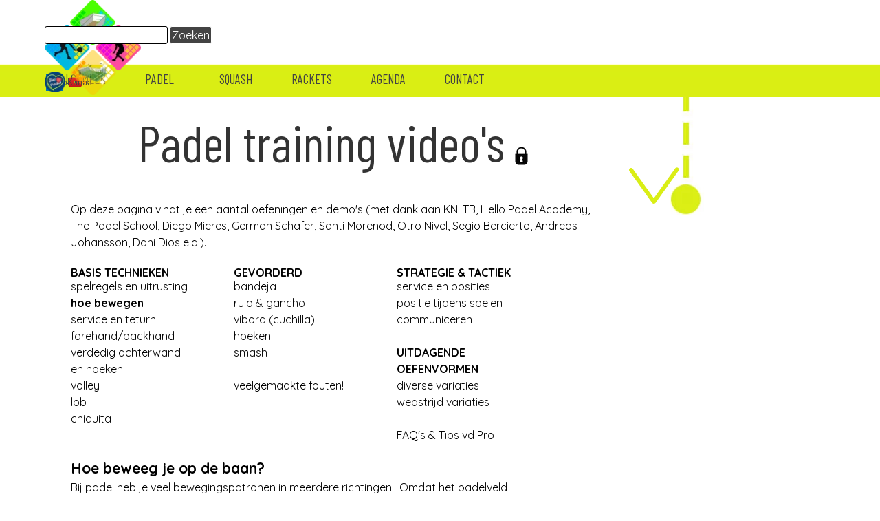

--- FILE ---
content_type: text/html
request_url: https://www.racketjunkie.nl/training-padel-bewegen.html
body_size: 8503
content:
<!DOCTYPE html><!-- HTML5 -->
<html prefix="og: http://ogp.me/ns#" lang="nl-NL" dir="ltr">
	<head>
		<!-- Global site tag (gtag.js) - Google Analytics -->
		<script async src="https://www.googletagmanager.com/gtag/js?id=UA-20023307-1"></script>
		<script>
		  window.dataLayer = window.dataLayer || [];
		  function gtag(){dataLayer.push(arguments);}
		  gtag('js', new Date());
		
		  gtag('config', 'UA-20023307-1');
		</script>
		<title>RacketJunkie</title>
		<meta charset="utf-8" />
		<!--[if IE]><meta http-equiv="ImageToolbar" content="False" /><![endif]-->
		<meta name="author" content="Mike Remezond" />
		<meta name="generator" content="Incomedia WebSite X5 Pro 2025.3.4 - www.websitex5.com" />
		<meta property="og:locale" content="nl" />
		<meta property="og:type" content="website" />
		<meta property="og:url" content="http://www.racketjunkie.nl/training-padel-bewegen.html" />
		<meta property="og:title" content="" />
		<meta property="og:site_name" content="RacketJunkie" />
		<meta property="og:image" content="http://www.racketjunkie.nl/favImage.png" />
		<meta property="og:image:type" content="image/png">
		<meta property="og:image:width" content="1548">
		<meta property="og:image:height" content="819">
		<meta name="twitter:card" content="summary_large_image">
		<meta name="viewport" content="width=device-width, initial-scale=1" />
		
		<link rel="stylesheet" href="style/reset.css?2025-3-4-0" media="screen,print" />
		<link rel="stylesheet" href="style/print.css?2025-3-4-0" media="print" />
		<link rel="stylesheet" href="style/style.css?2025-3-4-0" media="screen,print" />
		<link rel="stylesheet" href="style/template.css?2025-3-4-0" media="screen" />
		<link rel="stylesheet" href="pluginAppObj/imHeader_pluginAppObj_03/custom.css" media="screen, print" /><style>
#google_translate_element{
overflow: auto;
}
.goog-te-menu-frame {
max-width:100% !important;
box-shadow: none !important;
}
</style>
<style id='gt-style'></style>
		
		
		<link rel="stylesheet" href="pluginAppObj/imStickyBar_pluginAppObj_01/custom.css" media="screen, print" /><style>
#google_translate_element{
overflow: auto;
}
.goog-te-menu-frame {
max-width:100% !important;
box-shadow: none !important;
}
</style>
<style id='gt-style'></style>
		<link rel="stylesheet" href="pcss/training-padel-bewegen.css?2025-3-4-0-639021840150822322" media="screen,print" />
		<script src="res/jquery.js?2025-3-4-0"></script>
		<script src="res/x5engine.js?2025-3-4-0" data-files-version="2025-3-4-0"></script>
		<script src="pluginAppObj/imHeader_pluginAppObj_03/main.js"></script>
		
		
		<script src="pluginAppObj/imStickyBar_pluginAppObj_01/main.js"></script>
		<script>
			window.onload = function(){ checkBrowserCompatibility('Uw browser ondersteunt de functies niet die nodig zijn om deze website weer te geven.','Uw browser ondersteunt mogelijk de functies niet die nodig zijn om deze website weer te geven.','[1]Werk uw browser bij[/1] of [2]ga verder zonder bij te werken[/2].','http://outdatedbrowser.com/'); };
			x5engine.utils.currentPagePath = 'training-padel-bewegen.html';
			x5engine.boot.push(function () { x5engine.parallax.start(); });
			x5engine.boot.push(function () { x5engine.imPageToTop.initializeButton({}); });
		</script>
		<link rel="icon" href="favicon.png?2025-3-4-0-639021840149866922" type="image/png" />
		<!-- Global site tag (gtag.js) - Google Analytics --><script async src="https://www.googletagmanager.com/gtag/js?id=UA-20023307-1"></script><script>window.dataLayer=window.dataLayer||[];function gtag(){dataLayer.push(arguments);}gtag('js', new Date());gtag('config', 'UA-20023307-1');</script>
	</head>
	<body>
		<div id="imPageExtContainer">
			<div id="imPageIntContainer">
				<a class="screen-reader-only-even-focused" href="#imGoToCont" title="Sla het hoofdmenu over">Ga naar de inhoud</a>
				<div id="imHeaderBg"></div>
				<div id="imPage">
					<header id="imHeader">
						<h1 class="imHidden">RacketJunkie</h1>
						<div id="imHeaderObjects"><div id="imHeader_imMenuObject_01_wrapper" class="template-object-wrapper"><!-- UNSEARCHABLE --><a id="imHeader_imMenuObject_01_skip_menu" href="#imHeader_imMenuObject_01_after_menu" class="screen-reader-only-even-focused">Menu overslaan</a><div id="imHeader_imMenuObject_01"><nav id="imHeader_imMenuObject_01_container"><button type="button" class="clear-button-style hamburger-button hamburger-component" aria-label="Menu weergeven"><span class="hamburger-bar"></span><span class="hamburger-bar"></span><span class="hamburger-bar"></span></button><div class="hamburger-menu-background-container hamburger-component">
	<div class="hamburger-menu-background menu-mobile menu-mobile-animated hidden">
		<button type="button" class="clear-button-style hamburger-menu-close-button" aria-label="Sluiten"><span aria-hidden="true">&times;</span></button>
	</div>
</div>
<ul class="menu-mobile-animated hidden">
	<li class="imMnMnFirst imLevel"><div class="label-wrapper"><div class="label-inner-wrapper"><span class="label">ALGEMEEN</span><button type="button" class="screen-reader-only clear-button-style toggle-submenu" aria-label="Toon submenu voor ALGEMEEN" aria-expanded="false" onclick="if ($(this).attr('aria-expanded') == 'true') event.stopImmediatePropagation(); $(this).closest('.imLevel').trigger(jQuery.Event($(this).attr('aria-expanded') == 'false' ? 'mouseenter' : 'mouseleave', { originalEvent: event } ));">▼</button></div></div><div class="multiple-column" style=" width: 170px;"><ul  class="open-right imUlCl-1">
<li class="imMnMnFirst imPage" data-link-paths=",/warming-up.html">
<div class="label-wrapper">
<div class="label-inner-wrapper">
		<a class="label" href="warming-up.html">
Warming-up		</a>
</div>
</div>
	</li><li class="imMnMnFirst imPage" data-link-paths=",/trainen.html">
<div class="label-wrapper">
<div class="label-inner-wrapper">
		<a class="label" href="trainen.html">
Trainen		</a>
</div>
</div>
	</li><li class="imMnMnFirst imPage" data-link-paths=",/reaction-lights-training.html">
<div class="label-wrapper">
<div class="label-inner-wrapper">
		<a class="label" href="reaction-lights-training.html">
Reaction Lights training		</a>
</div>
</div>
	</li><li class="imMnMnFirst imPage" data-link-paths=",/meten---weten.html">
<div class="label-wrapper">
<div class="label-inner-wrapper">
		<a class="label" href="meten---weten.html">
Meten = Weten		</a>
</div>
</div>
	</li><li class="imMnMnFirst imPage" data-link-paths=",/sportvoeding.html">
<div class="label-wrapper">
<div class="label-inner-wrapper">
		<a class="label" href="sportvoeding.html">
Sportvoeding		</a>
</div>
</div>
	</li><li class=" imPage" data-link-paths=",/over-mij.html">
<div class="label-wrapper">
<div class="label-inner-wrapper">
		<a class="label" href="over-mij.html">
Over mij		</a>
</div>
</div>
	</li></ul></div></li><li class="imMnMnMiddle imLevel"><div class="label-wrapper"><div class="label-inner-wrapper"><span class="label">PADEL</span><button type="button" class="screen-reader-only clear-button-style toggle-submenu" aria-label="Toon submenu voor PADEL" aria-expanded="false" onclick="if ($(this).attr('aria-expanded') == 'true') event.stopImmediatePropagation(); $(this).closest('.imLevel').trigger(jQuery.Event($(this).attr('aria-expanded') == 'false' ? 'mouseenter' : 'mouseleave', { originalEvent: event } ));">▼</button></div></div><div class="multiple-column" style=" width: 170px;"><ul  class="open-right imUlCl-2">
<li class="imMnMnFirst imPage" data-link-paths=",/padel-training-video-s.html">
<div class="label-wrapper">
<div class="label-inner-wrapper">
		<a class="label" href="padel-training-video-s.html">
Padel training video&#39;s		</a>
</div>
</div>
	</li><li class="imMnMnFirst imPage" data-link-paths=",/padelshooter-training.html">
<div class="label-wrapper">
<div class="label-inner-wrapper">
		<a class="label" href="padelshooter-training.html">
PadelShooter training		</a>
</div>
</div>
	</li><li class="imMnMnFirst imPage" data-link-paths=",/padel-lessen.html">
<div class="label-wrapper">
<div class="label-inner-wrapper">
		<a class="label" href="padel-lessen.html">
Padel lessen		</a>
</div>
</div>
	</li><li class="imMnMnFirst imPage" data-link-paths=",/speelsterkte-bepalen.html">
<div class="label-wrapper">
<div class="label-inner-wrapper">
		<a class="label" href="speelsterkte-bepalen.html">
Speelsterkte bepalen		</a>
</div>
</div>
	</li><li class=" imPage" data-link-paths=",/padel-en-senioren.html">
<div class="label-wrapper">
<div class="label-inner-wrapper">
		<a class="label" href="padel-en-senioren.html">
Padel en senioren		</a>
</div>
</div>
	</li></ul></div></li><li class="imMnMnMiddle imLevel"><div class="label-wrapper"><div class="label-inner-wrapper"><span class="label">SQUASH</span><button type="button" class="screen-reader-only clear-button-style toggle-submenu" aria-label="Toon submenu voor SQUASH" aria-expanded="false" onclick="if ($(this).attr('aria-expanded') == 'true') event.stopImmediatePropagation(); $(this).closest('.imLevel').trigger(jQuery.Event($(this).attr('aria-expanded') == 'false' ? 'mouseenter' : 'mouseleave', { originalEvent: event } ));">▼</button></div></div><div class="multiple-column" style=" width: 170px;"><ul  class="open-right imUlCl-3">
<li class="imMnMnFirst imPage" data-link-paths=",/squash-training-video-s.html">
<div class="label-wrapper">
<div class="label-inner-wrapper">
		<a class="label" href="squash-training-video-s.html">
Squash training video&#39;s		</a>
</div>
</div>
	</li><li class=" imPage" data-link-paths=",/squash-lessen.html">
<div class="label-wrapper">
<div class="label-inner-wrapper">
		<a class="label" href="squash-lessen.html">
Squash lessen		</a>
</div>
</div>
	</li></ul></div></li><li class="imMnMnMiddle imPage" data-link-paths=",/rackets.html">
<div class="label-wrapper">
<div class="label-inner-wrapper">
		<a class="label" href="rackets.html">
RACKETS		</a>
</div>
</div>
	</li><li class="imMnMnMiddle imPage" data-link-paths=",/agenda.html">
<div class="label-wrapper">
<div class="label-inner-wrapper">
		<a class="label" href="agenda.html">
AGENDA		</a>
</div>
</div>
	</li><li class="imMnMnLast imPage" data-link-paths=",/contact.html">
<div class="label-wrapper">
<div class="label-inner-wrapper">
		<a class="label" href="contact.html">
CONTACT		</a>
</div>
</div>
	</li></ul></nav></div><a id="imHeader_imMenuObject_01_after_menu" class="screen-reader-only-even-focused"></a><!-- UNSEARCHABLE END --><script>
var imHeader_imMenuObject_01_settings = {
	'menuId': 'imHeader_imMenuObject_01',
	'responsiveMenuEffect': 'slide',
	'responsiveMenuLevelOpenEvent': 'mouseover',
	'animationDuration': 1000,
}
x5engine.boot.push(function(){x5engine.initMenu(imHeader_imMenuObject_01_settings)});
$(function () {
    $('#imHeader_imMenuObject_01_container ul li').not('.imMnMnSeparator').each(function () {
        $(this).on('mouseenter', function (evt) {
            if (!evt.originalEvent) {
                evt.stopImmediatePropagation();
                evt.preventDefault();
                return;
            }
        });
    });
});
$(function () {$('#imHeader_imMenuObject_01_container ul li').not('.imMnMnSeparator').each(function () {    var $this = $(this), timeout = 0;    $this.on('mouseenter', function () {        if($(this).parents('#imHeader_imMenuObject_01_container-menu-opened').length > 0) return;         clearTimeout(timeout);        setTimeout(function () { $this.children('ul, .multiple-column').stop(false, false).fadeIn(); }, 250);    }).on('mouseleave', function () {        if($(this).parents('#imHeader_imMenuObject_01_container-menu-opened').length > 0) return;         timeout = setTimeout(function () { $this.children('ul, .multiple-column').stop(false, false).fadeOut(); }, 250);    });});});

</script>
</div><div id="imHeader_pluginAppObj_03_wrapper" class="template-object-wrapper"><!-- Social Icons v.23 --><div id="imHeader_pluginAppObj_03">
            <div id="soc_imHeader_pluginAppObj_03"  >
                <div class="wrapper horizontal original grow">
                	<div class='social-icon original'><a href='https://www.linkedin.com/in/racketjunkie/' target='_blank' aria-label='linkedin'><svg xmlns="http://www.w3.org/2000/svg" viewBox="0 0 100 100"><g><rect width="100" height="100" style="fill:#0076b2"/><g><path d="M14.58,37.49H29.43V85.21H14.58V37.49ZM22,13.77a8.6,8.6,0,1,1-8.6,8.6,8.6,8.6,0,0,1,8.6-8.6" style="fill:#fff"/><path d="M38.73,37.49H52.95V44h0.2c2-3.75,6.82-7.71,14-7.71C82.2,36.3,85,46.19,85,59V85.21H70.15V62c0-5.53-.1-12.65-7.71-12.65s-8.9,6-8.9,12.26v23.6H38.73V37.49Z" style="fill:#fff"/></g></g></svg><span class='fallbacktext'>In</span></a></div><div class='social-icon original'><a href='https://youtube.com/@rjlearning1?si=rqjaetsC6s1mQo4F' target='_blank' aria-label='youtube'><svg xmlns="http://www.w3.org/2000/svg" xmlns:xlink="http://www.w3.org/1999/xlink" viewBox="0 0 100 100"><defs><linearGradient id="shade_yt_imHeader_pluginAppObj_03" x1="50" y1="21.87" x2="50" y2="78.13" gradientUnits="userSpaceOnUse"><stop offset="0" stop-color="#e52d27"/><stop offset="1" stop-color="#bf171d"/></linearGradient></defs><g><path d="M89.2,34S88.42,28.49,86,26.06a11.44,11.44,0,0,0-8-3.39c-11.19-.81-28-0.81-28-0.81h0s-16.79,0-28,.81a11.44,11.44,0,0,0-8,3.39C11.58,28.49,10.8,34,10.8,34A121,121,0,0,0,10,47V53A121,121,0,0,0,10.8,66s0.78,5.51,3.18,7.94c3,3.19,7,3.09,8.82,3.42,6.4,0.61,27.2.8,27.2,0.8s16.81,0,28-.83a11.44,11.44,0,0,0,8-3.39C88.42,71.48,89.2,66,89.2,66A121.16,121.16,0,0,0,90,53V47A121.16,121.16,0,0,0,89.2,34ZM41.74,60.38V37.9L63.35,49.18Z" style="fill:url(#shade_yt_imHeader_pluginAppObj_03)"/></g></svg><span class='fallbacktext'>Yt</span></a></div>
                </div>

            </div>
                <script>
                    socialicons_imHeader_pluginAppObj_03();
                </script>
        </div></div><div id="imHeader_imObjectImage_05_wrapper" class="template-object-wrapper"><div id="imHeader_imObjectImage_05"><div id="imHeader_imObjectImage_05_container"><a href="index.html" onclick="return x5engine.utils.location('index.html', null, false)"><img src="images/logo-rj.webp"  width="140" height="138" />
</a></div></div></div><div id="imHeader_imObjectSearch_06_wrapper" class="template-object-wrapper"><div id="imHeader_imObjectSearch_06"><form id="imHeader_imObjectSearch_06_form" action="imsearch.php" method="get"><fieldset><div id="imHeader_imObjectSearch_06_fields_container" role="search"><input type="text" id="imHeader_imObjectSearch_06_field" name="search" value="" aria-label="Zoeken" /><button id="imHeader_imObjectSearch_06_button">Zoeken</button></div></fieldset></form><script>$('#imHeader_imObjectSearch_06_button').click(function() { $(this).prop('disabled', true); setTimeout(function(){ $('#imHeader_imObjectSearch_06_button').prop('disabled', false); }, 900); $('#imHeader_imObjectSearch_06_form').submit(); return false; });</script></div></div><div id="imHeader_pluginAppObj_07_wrapper" class="template-object-wrapper"><!-- Google Translate v.9 --><div id="imHeader_pluginAppObj_07" style="direction: ltr;">

      <div id="google_translate_element"></div>

      <script>
         function googleTranslateElementInit() {
           new google.translate.TranslateElement({
             pageLanguage: 'auto',
             autoDisplay: false,
             layout: google.translate.TranslateElement.InlineLayout.SIMPLE
           }, 'google_translate_element');
         }

 x5engine.boot.push(function(){
         function changeGoogleStyles_imHeader_pluginAppObj_07() {
            if(($goog = $('.goog-te-menu-frame').contents().find('head')).length) {
               var stylesHtml = '<style>.goog-te-menu2 { max-width: 100% !important; overflow: scroll !important; box-sizing:border-box !important; height:auto !important; }</style>';
               if($goog.html().indexOf(stylesHtml) == -1){
                  $goog.append(stylesHtml);
               }
               $("#gt-style").empty().append(".goog-te-menu-frame{width: " + $("#imPage").width() + "px !important;}");
            } else {
               setTimeout(changeGoogleStyles_imHeader_pluginAppObj_07, 200);
            }
         }
         changeGoogleStyles_imHeader_pluginAppObj_07();
       
         		var imHeader_pluginAppObj_07_resizeTo = null,
		imHeader_pluginAppObj_07_width = 0;
		x5engine.utils.onElementResize(document.getElementById('imHeader_pluginAppObj_07'), function (rect, target) {
			if (imHeader_pluginAppObj_07_width == rect.width) {
				return;
			}
			imHeader_pluginAppObj_07_width = rect.width;
			if (!!imHeader_pluginAppObj_07_resizeTo) {
				clearTimeout(imHeader_pluginAppObj_07_resizeTo);
			}
			imHeader_pluginAppObj_07_resizeTo = setTimeout(function() {
	changeGoogleStyles_imHeader_pluginAppObj_07();
			}, 50);
		});

       
         $(window).on('resize', function(){
            changeGoogleStyles_imHeader_pluginAppObj_07();
         });
});
      </script>
      <script src="https://translate.google.com/translate_a/element.js?cb=googleTranslateElementInit"></script>
   </div></div><div id="imHeader_imObjectTitle_08_wrapper" class="template-object-wrapper"><div id="imHeader_imObjectTitle_08"><span id ="imHeader_imObjectTitle_08_text" >VideoKanaal</span></div></div><div id="imHeader_imObjectImage_09_wrapper" class="template-object-wrapper"><div id="imHeader_imObjectImage_09"><div id="imHeader_imObjectImage_09_container"><a href="https://date-match.nl/evenementen" target="_blank"><img src="images/D-M-Insta.webp"  width="35" height="35" />
</a></div></div></div></div>
					</header>
					<div id="imStickyBarContainer">
						<div id="imStickyBarGraphics"></div>
						<div id="imStickyBar">
							<div id="imStickyBarObjects"><div id="imStickyBar_pluginAppObj_01_wrapper" class="template-object-wrapper"><!-- Social Icons v.23 --><div id="imStickyBar_pluginAppObj_01">
            <div id="soc_imStickyBar_pluginAppObj_01"  >
                <div class="wrapper horizontal original grow">
                	<div class='social-icon original'><a href='https://www.linkedin.com/in/racketjunkie' target='_blank' aria-label='linkedin'><svg xmlns="http://www.w3.org/2000/svg" viewBox="0 0 100 100"><g><rect width="100" height="100" style="fill:#0076b2"/><g><path d="M14.58,37.49H29.43V85.21H14.58V37.49ZM22,13.77a8.6,8.6,0,1,1-8.6,8.6,8.6,8.6,0,0,1,8.6-8.6" style="fill:#fff"/><path d="M38.73,37.49H52.95V44h0.2c2-3.75,6.82-7.71,14-7.71C82.2,36.3,85,46.19,85,59V85.21H70.15V62c0-5.53-.1-12.65-7.71-12.65s-8.9,6-8.9,12.26v23.6H38.73V37.49Z" style="fill:#fff"/></g></g></svg><span class='fallbacktext'>In</span></a></div><div class='social-icon original'><a href='https://www.youtube.com/channel/UCA0eW1x6tiVStfkIyIQjFlg' target='_blank' aria-label='youtube'><svg xmlns="http://www.w3.org/2000/svg" xmlns:xlink="http://www.w3.org/1999/xlink" viewBox="0 0 100 100"><defs><linearGradient id="shade_yt_imStickyBar_pluginAppObj_01" x1="50" y1="21.87" x2="50" y2="78.13" gradientUnits="userSpaceOnUse"><stop offset="0" stop-color="#e52d27"/><stop offset="1" stop-color="#bf171d"/></linearGradient></defs><g><path d="M89.2,34S88.42,28.49,86,26.06a11.44,11.44,0,0,0-8-3.39c-11.19-.81-28-0.81-28-0.81h0s-16.79,0-28,.81a11.44,11.44,0,0,0-8,3.39C11.58,28.49,10.8,34,10.8,34A121,121,0,0,0,10,47V53A121,121,0,0,0,10.8,66s0.78,5.51,3.18,7.94c3,3.19,7,3.09,8.82,3.42,6.4,0.61,27.2.8,27.2,0.8s16.81,0,28-.83a11.44,11.44,0,0,0,8-3.39C88.42,71.48,89.2,66,89.2,66A121.16,121.16,0,0,0,90,53V47A121.16,121.16,0,0,0,89.2,34ZM41.74,60.38V37.9L63.35,49.18Z" style="fill:url(#shade_yt_imStickyBar_pluginAppObj_01)"/></g></svg><span class='fallbacktext'>Yt</span></a></div>
                </div>

            </div>
                <script>
                    socialicons_imStickyBar_pluginAppObj_01();
                </script>
        </div></div><div id="imStickyBar_imMenuObject_03_wrapper" class="template-object-wrapper"><!-- UNSEARCHABLE --><a id="imStickyBar_imMenuObject_03_skip_menu" href="#imStickyBar_imMenuObject_03_after_menu" class="screen-reader-only-even-focused">Menu overslaan</a><div id="imStickyBar_imMenuObject_03"><nav id="imStickyBar_imMenuObject_03_container"><button type="button" class="clear-button-style hamburger-button hamburger-component" aria-label="Menu weergeven"><span class="hamburger-bar"></span><span class="hamburger-bar"></span><span class="hamburger-bar"></span></button><div class="hamburger-menu-background-container hamburger-component">
	<div class="hamburger-menu-background menu-mobile menu-mobile-animated hidden">
		<button type="button" class="clear-button-style hamburger-menu-close-button" aria-label="Sluiten"><span aria-hidden="true">&times;</span></button>
	</div>
</div>
<ul class="menu-mobile-animated hidden">
	<li class="imMnMnFirst imLevel"><div class="label-wrapper"><div class="label-inner-wrapper"><span class="label">ALGEMEEN</span><button type="button" class="screen-reader-only clear-button-style toggle-submenu" aria-label="Toon submenu voor ALGEMEEN" aria-expanded="false" onclick="if ($(this).attr('aria-expanded') == 'true') event.stopImmediatePropagation(); $(this).closest('.imLevel').trigger(jQuery.Event($(this).attr('aria-expanded') == 'false' ? 'mouseenter' : 'mouseleave', { originalEvent: event } ));">▼</button></div></div><ul data-original-position="open-bottom" class="open-bottom" style="" >
	<li class="imMnMnFirst imPage" data-link-paths=",/warming-up.html">
<div class="label-wrapper">
<div class="label-inner-wrapper">
		<a class="label" href="warming-up.html">
Warming-up		</a>
</div>
</div>
	</li><li class="imMnMnMiddle imPage" data-link-paths=",/trainen.html">
<div class="label-wrapper">
<div class="label-inner-wrapper">
		<a class="label" href="trainen.html">
Trainen		</a>
</div>
</div>
	</li><li class="imMnMnMiddle imPage" data-link-paths=",/reaction-lights-training.html">
<div class="label-wrapper">
<div class="label-inner-wrapper">
		<a class="label" href="reaction-lights-training.html">
Reaction Lights training		</a>
</div>
</div>
	</li><li class="imMnMnMiddle imPage" data-link-paths=",/meten---weten.html">
<div class="label-wrapper">
<div class="label-inner-wrapper">
		<a class="label" href="meten---weten.html">
Meten = Weten		</a>
</div>
</div>
	</li><li class="imMnMnMiddle imPage" data-link-paths=",/sportvoeding.html">
<div class="label-wrapper">
<div class="label-inner-wrapper">
		<a class="label" href="sportvoeding.html">
Sportvoeding		</a>
</div>
</div>
	</li><li class="imMnMnLast imPage" data-link-paths=",/over-mij.html">
<div class="label-wrapper">
<div class="label-inner-wrapper">
		<a class="label" href="over-mij.html">
Over mij		</a>
</div>
</div>
	</li></ul></li><li class="imMnMnMiddle imLevel"><div class="label-wrapper"><div class="label-inner-wrapper"><span class="label">PADEL</span><button type="button" class="screen-reader-only clear-button-style toggle-submenu" aria-label="Toon submenu voor PADEL" aria-expanded="false" onclick="if ($(this).attr('aria-expanded') == 'true') event.stopImmediatePropagation(); $(this).closest('.imLevel').trigger(jQuery.Event($(this).attr('aria-expanded') == 'false' ? 'mouseenter' : 'mouseleave', { originalEvent: event } ));">▼</button></div></div><ul data-original-position="open-bottom" class="open-bottom" style="" >
	<li class="imMnMnFirst imPage" data-link-paths=",/padel-training-video-s.html">
<div class="label-wrapper">
<div class="label-inner-wrapper">
		<a class="label" href="padel-training-video-s.html">
Padel training video&#39;s		</a>
</div>
</div>
	</li><li class="imMnMnMiddle imPage" data-link-paths=",/padelshooter-training.html">
<div class="label-wrapper">
<div class="label-inner-wrapper">
		<a class="label" href="padelshooter-training.html">
PadelShooter training		</a>
</div>
</div>
	</li><li class="imMnMnMiddle imPage" data-link-paths=",/padel-lessen.html">
<div class="label-wrapper">
<div class="label-inner-wrapper">
		<a class="label" href="padel-lessen.html">
Padel lessen		</a>
</div>
</div>
	</li><li class="imMnMnMiddle imPage" data-link-paths=",/speelsterkte-bepalen.html">
<div class="label-wrapper">
<div class="label-inner-wrapper">
		<a class="label" href="speelsterkte-bepalen.html">
Speelsterkte bepalen		</a>
</div>
</div>
	</li><li class="imMnMnLast imPage" data-link-paths=",/padel-en-senioren.html">
<div class="label-wrapper">
<div class="label-inner-wrapper">
		<a class="label" href="padel-en-senioren.html">
Padel en senioren		</a>
</div>
</div>
	</li></ul></li><li class="imMnMnMiddle imLevel"><div class="label-wrapper"><div class="label-inner-wrapper"><span class="label">SQUASH</span><button type="button" class="screen-reader-only clear-button-style toggle-submenu" aria-label="Toon submenu voor SQUASH" aria-expanded="false" onclick="if ($(this).attr('aria-expanded') == 'true') event.stopImmediatePropagation(); $(this).closest('.imLevel').trigger(jQuery.Event($(this).attr('aria-expanded') == 'false' ? 'mouseenter' : 'mouseleave', { originalEvent: event } ));">▼</button></div></div><ul data-original-position="open-bottom" class="open-bottom" style="" >
	<li class="imMnMnFirst imPage" data-link-paths=",/squash-training-video-s.html">
<div class="label-wrapper">
<div class="label-inner-wrapper">
		<a class="label" href="squash-training-video-s.html">
Squash training video&#39;s		</a>
</div>
</div>
	</li><li class="imMnMnLast imPage" data-link-paths=",/squash-lessen.html">
<div class="label-wrapper">
<div class="label-inner-wrapper">
		<a class="label" href="squash-lessen.html">
Squash lessen		</a>
</div>
</div>
	</li></ul></li><li class="imMnMnMiddle imPage" data-link-paths=",/rackets.html">
<div class="label-wrapper">
<div class="label-inner-wrapper">
		<a class="label" href="rackets.html">
RACKETS		</a>
</div>
</div>
	</li><li class="imMnMnMiddle imPage" data-link-paths=",/agenda.html">
<div class="label-wrapper">
<div class="label-inner-wrapper">
		<a class="label" href="agenda.html">
AGENDA		</a>
</div>
</div>
	</li><li class="imMnMnLast imPage" data-link-paths=",/contact.html">
<div class="label-wrapper">
<div class="label-inner-wrapper">
		<a class="label" href="contact.html">
CONTACT		</a>
</div>
</div>
	</li></ul></nav></div><a id="imStickyBar_imMenuObject_03_after_menu" class="screen-reader-only-even-focused"></a><!-- UNSEARCHABLE END --><script>
var imStickyBar_imMenuObject_03_settings = {
	'menuId': 'imStickyBar_imMenuObject_03',
	'responsiveMenuEffect': 'slide',
	'responsiveMenuLevelOpenEvent': 'mouseover',
	'animationDuration': 1000,
}
x5engine.boot.push(function(){x5engine.initMenu(imStickyBar_imMenuObject_03_settings)});
$(function () {
    $('#imStickyBar_imMenuObject_03_container ul li').not('.imMnMnSeparator').each(function () {
        $(this).on('mouseenter', function (evt) {
            if (!evt.originalEvent) {
                evt.stopImmediatePropagation();
                evt.preventDefault();
                return;
            }
        });
    });
});
$(function () {$('#imStickyBar_imMenuObject_03_container ul li').not('.imMnMnSeparator').each(function () {    var $this = $(this), timeout = 0;    $this.on('mouseenter', function () {        if($(this).parents('#imStickyBar_imMenuObject_03_container-menu-opened').length > 0) return;         clearTimeout(timeout);        setTimeout(function () { $this.children('ul, .multiple-column').stop(false, false).fadeIn(); }, 250);    }).on('mouseleave', function () {        if($(this).parents('#imStickyBar_imMenuObject_03_container-menu-opened').length > 0) return;         timeout = setTimeout(function () { $this.children('ul, .multiple-column').stop(false, false).fadeOut(); }, 250);    });});});

</script>
</div><div id="imStickyBar_imObjectImage_04_wrapper" class="template-object-wrapper"><div id="imStickyBar_imObjectImage_04"><div id="imStickyBar_imObjectImage_04_container"><a href="index.html" onclick="return x5engine.utils.location('index.html', null, false)"><img src="images/logo-rj.webp"  width="140" height="138" />
</a></div></div></div><div id="imStickyBar_imObjectSearch_05_wrapper" class="template-object-wrapper"><div id="imStickyBar_imObjectSearch_05"><form id="imStickyBar_imObjectSearch_05_form" action="imsearch.php" method="get"><fieldset><div id="imStickyBar_imObjectSearch_05_fields_container" role="search"><input type="text" id="imStickyBar_imObjectSearch_05_field" name="search" value="" aria-label="Zoeken" /><button id="imStickyBar_imObjectSearch_05_button">Zoeken</button></div></fieldset></form><script>$('#imStickyBar_imObjectSearch_05_button').click(function() { $(this).prop('disabled', true); setTimeout(function(){ $('#imStickyBar_imObjectSearch_05_button').prop('disabled', false); }, 900); $('#imStickyBar_imObjectSearch_05_form').submit(); return false; });</script></div></div><div id="imStickyBar_pluginAppObj_06_wrapper" class="template-object-wrapper"><!-- Google Translate v.9 --><div id="imStickyBar_pluginAppObj_06" style="direction: ltr;">

      <div id="google_translate_element"></div>

      <script>
         function googleTranslateElementInit() {
           new google.translate.TranslateElement({
             pageLanguage: 'auto',
             autoDisplay: false,
             layout: google.translate.TranslateElement.InlineLayout.SIMPLE
           }, 'google_translate_element');
         }

 x5engine.boot.push(function(){
         function changeGoogleStyles_imStickyBar_pluginAppObj_06() {
            if(($goog = $('.goog-te-menu-frame').contents().find('head')).length) {
               var stylesHtml = '<style>.goog-te-menu2 { max-width: 100% !important; overflow: scroll !important; box-sizing:border-box !important; height:auto !important; }</style>';
               if($goog.html().indexOf(stylesHtml) == -1){
                  $goog.append(stylesHtml);
               }
               $("#gt-style").empty().append(".goog-te-menu-frame{width: " + $("#imPage").width() + "px !important;}");
            } else {
               setTimeout(changeGoogleStyles_imStickyBar_pluginAppObj_06, 200);
            }
         }
         changeGoogleStyles_imStickyBar_pluginAppObj_06();
       
         		var imStickyBar_pluginAppObj_06_resizeTo = null,
		imStickyBar_pluginAppObj_06_width = 0;
		x5engine.utils.onElementResize(document.getElementById('imStickyBar_pluginAppObj_06'), function (rect, target) {
			if (imStickyBar_pluginAppObj_06_width == rect.width) {
				return;
			}
			imStickyBar_pluginAppObj_06_width = rect.width;
			if (!!imStickyBar_pluginAppObj_06_resizeTo) {
				clearTimeout(imStickyBar_pluginAppObj_06_resizeTo);
			}
			imStickyBar_pluginAppObj_06_resizeTo = setTimeout(function() {
	changeGoogleStyles_imStickyBar_pluginAppObj_06();
			}, 50);
		});

       
         $(window).on('resize', function(){
            changeGoogleStyles_imStickyBar_pluginAppObj_06();
         });
});
      </script>
      <script src="https://translate.google.com/translate_a/element.js?cb=googleTranslateElementInit"></script>
   </div></div><div id="imStickyBar_imObjectTitle_07_wrapper" class="template-object-wrapper"><div id="imStickyBar_imObjectTitle_07"><span id ="imStickyBar_imObjectTitle_07_text" >VideoKanaal</span></div></div><div id="imStickyBar_imObjectImage_08_wrapper" class="template-object-wrapper"><div id="imStickyBar_imObjectImage_08"><div id="imStickyBar_imObjectImage_08_container"><a href="https://date-match.nl/evenementen" target="_blank"><img src="images/D-M-Insta_f9434oqw.webp"  width="32" height="32" />
</a></div></div></div></div>
						</div>
					</div>
					<div id="imSideBar">
						<div id="imSideBarObjects"></div>
					</div>
					<div id="imContentGraphics"></div>
					<main id="imContent">
						<a id="imGoToCont"></a>
						<div id="imPageRow_1" class="imPageRow imParallax">
						<div style="position: absolute; top: 0; left: 0; right: 0; bottom: 0; overflow: hidden;"><div id="imPageRowGraphics_1" class="imParallaxBackground" data-parallax-direction="down" data-parallax-zoom="140" ></div></div>
						</div>
						<div id="imCell_120" class=""> <div id="imCellStyleGraphics_120" ></div><div id="imCellStyleBorders_120"></div><div id="imTextObject_94_120">
							<div data-index="0"  class="text-tab-content grid-prop current-tab "  id="imTextObject_94_120_tab0" style="opacity: 1; " role="tabpanel" tabindex="0">
								<div class="text-inner">
									<div data-line-height="1" class="lh1 imTACenter"><span class="fs55lh1 cf1 ff1">Padel training video's </span><a href="padel-coaches.php" onmouseover="x5engine.imTip.Show(this, { text: '* Trainers toegang *', width: 180});" onfocus="$(this).trigger('mouseover');"  class="imCssLink inline-block" onclick="return x5engine.utils.location('padel-coaches.php', null, false)"><img class="image-1" src="images/large-152879.webp"  width="19" height="27" /></a></div><div data-line-height="1" class="lh1 imTALeft"><div class="imTACenter"><span class="fs12lh1 cf1 ff2"><br></span></div><div class="imTACenter"><br></div><div class="imTALeft"><div><div><span class="fs12lh1">Op deze pagina vindt je een aantal oefeningen en demo's (met dank aan </span><span class="fs12lh1">KNLTB, Hello Padel Academy, </span><span class="fs12lh1">The Padel School, </span><span class="fs12lh1">Diego Mieres, German Schafer, Santi Morenod, Otro Nivel, Segio Bercierto, Andreas Johansson, Dani Dios e.a.).</span></div></div><div><span class="fs12lh1"><br></span></div></div></div>
								</div>
							</div>
						
						</div>
						</div><div id="imCell_50" class="animable bounce"> <div id="imCellStyleGraphics_50" ></div><div id="imCellStyleBorders_50"></div><div id="imObjectImage_94_50"><div id="imObjectImage_94_50_container"><a href="training-padel-bewegen.html#1" onclick="return x5engine.utils.location('training-padel-bewegen.html#1', null, false)"><img src="images/arrow_tttw6803.webp"  width="73" height="53" />
						</a></div></div></div>
						<script>
							x5engine.boot.push(function () {
								x5engine.utils.onElementInViewPort($('#imCell_50').get(0), function () {
									x5engine.utils.revealObject($("#imCell_50"))
								}, 100);
							});
						</script>
						<div id="imCell_91" class=""> <div id="main1"></div><div id="imCellStyleGraphics_91" ></div><div id="imCellStyleBorders_91"></div><div id="imTextObject_94_91">
							<div data-index="0"  class="text-tab-content grid-prop current-tab "  id="imTextObject_94_91_tab0" style="opacity: 1; " role="tabpanel" tabindex="0">
								<div class="text-inner">
									<div data-line-height="1" class="lh1 imTALeft"><span class="fs12lh1"><b>BASIS </b></span><b class="fs12lh1"><span class="fs12lh1">TECHNIEKEN</span></b></div><div data-line-height="1" class="lh1 imTALeft"><div class="imTALeft"><ul><li><a href="padel-training-video-s.html#main" class="imCssLink" onclick="return x5engine.utils.location('padel-training-video-s.html#main', null, false)">spelregels en uitrusting</a></li><li><span class="fs12lh1"><b>hoe bewegen</b></span></li><li><span class="fs12lh1"><a href="training-padel-service.html" class="imCssLink" onclick="return x5engine.utils.location('training-padel-service.html', null, false)">service en teturn</a></span></li><li><a href="training-padel-fhbh.html#main" class="imCssLink" onclick="return x5engine.utils.location('training-padel-fhbh.html#main', null, false)">forehand/backhand</a></li><li><span class="fs12lh1"><a href="training-padel-defending.html" class="imCssLink" onclick="return x5engine.utils.location('training-padel-defending.html', null, false)">verdedig achterwand en hoeken</a></span></li><li><span class="fs12lh1"><a href="training-padel-volley.html" class="imCssLink" onclick="return x5engine.utils.location('training-padel-volley.html', null, false)">volley</a></span></li><li><span class="fs12lh1"><a href="training-padel-lob.html" class="imCssLink" onclick="return x5engine.utils.location('training-padel-lob.html', null, false)">lob</a></span></li><li><a href="training-padel-chiquita.html" class="imCssLink" onclick="return x5engine.utils.location('training-padel-chiquita.html', null, false)">chiquita</a></li></ul></div></div>
								</div>
							</div>
						
						</div>
						</div><div id="imCell_146" class=""> <div id="imCellStyleGraphics_146" ></div><div id="imCellStyleBorders_146"></div><div id="imTextObject_94_146">
							<div data-index="0"  class="text-tab-content grid-prop current-tab "  id="imTextObject_94_146_tab0" style="opacity: 1; " role="tabpanel" tabindex="0">
								<div class="text-inner">
									<div data-line-height="1" class="lh1 imTALeft"><span class="fs12lh1"><b>GEVORDERD</b></span></div><div data-line-height="1" class="lh1 imTALeft"><div class="imTALeft"><div data-line-height="1.5" class="lh1-5"><ul><li><span class="fs12lh1-5"><a href="training-padel-bandeja.html" class="imCssLink" onclick="return x5engine.utils.location('training-padel-bandeja.html', null, false)">bandeja</a></span></li><li><span class="fs12lh1-5"><a href="training-padel-gancho.html" class="imCssLink" onclick="return x5engine.utils.location('training-padel-gancho.html', null, false)">rulo &amp; gancho</a></span></li><li><span class="fs12lh1-5"><a href="training-padel-vibora.html" class="imCssLink" onclick="return x5engine.utils.location('training-padel-vibora.html', null, false)">vibora (cuchilla)</a></span></li><li><span class="fs12lh1-5"><a href="training-padel-hoekdraai.html" class="imCssLink" onclick="return x5engine.utils.location('training-padel-hoekdraai.html', null, false)">hoeken</a></span></li><li><span class="fs12lh1-5"><a href="training-padel-smash.html" class="imCssLink" onclick="return x5engine.utils.location('training-padel-smash.html', null, false)">smash</a></span></li></ul><br></div><div><div data-line-height="1"><div><ul><li><span class="fs12lh1"><a href="training-padel-fouten.html" class="imCssLink" onclick="return x5engine.utils.location('training-padel-fouten.html', null, false)">veelgemaakte fouten!</a></span></li></ul></div></div></div></div></div>
								</div>
							</div>
						
						</div>
						</div><div id="imCell_119" class=""> <div id="imCellStyleGraphics_119" ></div><div id="imCellStyleBorders_119"></div><div id="imTextObject_94_119">
							<div data-index="0"  class="text-tab-content grid-prop current-tab "  id="imTextObject_94_119_tab0" style="opacity: 1; " role="tabpanel" tabindex="0">
								<div class="text-inner">
									<div data-line-height="1" class="lh1 imTALeft"><div class="imTALeft"><div><div data-line-height="1" class="lh1"><span class="fs12lh1"><b>STRATEGIE &amp; TACTIEK<br></b></span></div><ul><li><span class="fs12lh1"><a href="training-padel-positie.html" class="imCssLink" onclick="return x5engine.utils.location('training-padel-positie.html', null, false)">service en posities</a></span><br></li><li><span class="fs12lh1"><a href="training-padel-spel.html" class="imCssLink" onclick="return x5engine.utils.location('training-padel-spel.html', null, false)">positie tijdens spelen</a></span></li><li><div><a href="training-padel-comm.html" class="imCssLink" onclick="return x5engine.utils.location('training-padel-comm.html', null, false)">communiceren</a></div></li></ul><br><div><b class="fs12lh1">UITDAGENDE OEFENVORMEN</b><br></div></div><div><div><ul><li><span class="fs12lh1"><a href="training-padel-games.html" class="imCssLink" onclick="return x5engine.utils.location('training-padel-games.html', null, false)">diverse variaties</a></span></li><li><a href="variaties-uitleg.html" class="imCssLink" onclick="return x5engine.utils.location('variaties-uitleg.html', null, false)">wedstrijd variaties</a></li></ul><br><ul><li><span class="fs12lh1"><a href="training-padel-faqs.html" class="imCssLink" onclick="return x5engine.utils.location('training-padel-faqs.html', null, false)">FAQ's &amp; Tips vd Pro</a></span></li></ul></div></div></div></div>
								</div>
							</div>
						
						</div>
						</div><div id="imCell_93" class=""> <div id="main2"></div><div id="imCellStyleGraphics_93" ></div><div id="imCellStyleBorders_93"></div><div id="imTextObject_94_93">
							<div data-index="0"  class="text-tab-content grid-prop current-tab "  id="imTextObject_94_93_tab0" style="opacity: 1; " role="tabpanel" tabindex="0">
								<div class="text-inner">
									<div><b><span class="fs16lh1-5">Hoe beweeg je op de baan?</span></b><br></div><div><div><span class="fs12lh1-5">Bij padel heb je veel bewegingspatronen in meerdere richtingen. &nbsp;Omdat het </span><span class="fs12lh1-5">padelveld klein is sta je vaak dichter bij je tegenstanders en moet je dus</span><span class="fs12lh1-5"> </span><span class="fs12lh1-5">sneller kunnen reageren</span><span class="fs12lh1-5">. </span><span class="fs12lh1-5">Goed voetenwerk is dus heel erg belangrijk en d</span><span class="fs12lh1-5">at gaat makkelijker als je "licht" op je benen staat.</span></div><div><div><span class="fs12lh1-5">Zorg dus dat je kleine stapjes neemt en de</span><span class="fs12lh1-5"> </span><b><span class="fs12lh1-5">splitstep</span></b><span class="fs12lh1-5"> gebruikt. Bij de splitstep </span><span class="fs12lh1-5">niet te breed en te diep staan, zodat je sneller voor -en achterwaarts kan bewegen.</span></div><div><br></div></div></div>
								</div>
							</div>
						
						</div>
						</div><div id="imCell_68" class=""> <div id="imCellStyleGraphics_68" ></div><div id="imCellStyleBorders_68"></div><div id="imObjectVideo_94_68"><div id="imObjectVideo_94_68_container"></div></div>
						<script>
							function loadimObjectVideo_94_68() {
								$('#imObjectVideo_94_68').width('100%');
								$('#imObjectVideo_94_68_container').empty();
								var settings = { 
									'target': '#imObjectVideo_94_68_container',
									'type': 'youtube',
									'url': 'http://www.youtube.com/watch?v=hpdGd2KdPrk',
									'width': 640,
									'height': 360,
									'showVideoControls': true,
									'autoplay': false
								};
								var w = Math.min(640, $('#imObjectVideo_94_68').width());
								settings.width = w;
								var h = w > 640 ? 360 : (settings.width / 640 * 360);
								settings.height = h;
								x5engine.mediaPlayer(settings);
							}
							x5engine.boot.push(loadimObjectVideo_94_68);
							var imObjectVideo_94_68_resizeTo = null,
							imObjectVideo_94_68_width = 0;
							var elementResize = function() {
							x5engine.utils.onElementResize(document.getElementById('imObjectVideo_94_68'), function (rect, target) {
							if (imObjectVideo_94_68_width == rect.width || (imObjectVideo_94_68_width >= 640 && rect.width > 640)) {
								return;
							}
							imObjectVideo_94_68_width = rect.width;
							if (!!imObjectVideo_94_68_resizeTo) {
								clearTimeout(imObjectVideo_94_68_resizeTo);
							}
							imObjectVideo_94_68_resizeTo = setTimeout(function() {
								loadimObjectVideo_94_68();
							}, 50);
								});
							}
							x5engine.boot.push(elementResize); 
						</script>
						<div id="imCellStyleDescription_68"><div>Basis voetenwerk en splitstep<br /><br /><br /></div></div></div><div id="imCell_97" class=""> <div id="imCellStyleGraphics_97" ></div><div id="imCellStyleBorders_97"></div><div id="imObjectVideo_94_97"><div id="imObjectVideo_94_97_container"></div></div>
						<script>
							function loadimObjectVideo_94_97() {
								$('#imObjectVideo_94_97').width('100%');
								$('#imObjectVideo_94_97_container').empty();
								var settings = { 
									'target': '#imObjectVideo_94_97_container',
									'type': 'youtube',
									'url': 'http://www.youtube.com/watch?v=tO2AUbxtpJQ',
									'width': 640,
									'height': 360,
									'showVideoControls': true,
									'autoplay': false
								};
								var w = Math.min(640, $('#imObjectVideo_94_97').width());
								settings.width = w;
								var h = w > 640 ? 360 : (settings.width / 640 * 360);
								settings.height = h;
								x5engine.mediaPlayer(settings);
							}
							x5engine.boot.push(loadimObjectVideo_94_97);
							var imObjectVideo_94_97_resizeTo = null,
							imObjectVideo_94_97_width = 0;
							var elementResize = function() {
							x5engine.utils.onElementResize(document.getElementById('imObjectVideo_94_97'), function (rect, target) {
							if (imObjectVideo_94_97_width == rect.width || (imObjectVideo_94_97_width >= 640 && rect.width > 640)) {
								return;
							}
							imObjectVideo_94_97_width = rect.width;
							if (!!imObjectVideo_94_97_resizeTo) {
								clearTimeout(imObjectVideo_94_97_resizeTo);
							}
							imObjectVideo_94_97_resizeTo = setTimeout(function() {
								loadimObjectVideo_94_97();
							}, 50);
								});
							}
							x5engine.boot.push(elementResize); 
						</script>
						<div id="imCellStyleDescription_97"><div>Waar let je bij padel op als tennisser?<br /><br /></div></div></div><div id="imCell_94" class=""> <div id="imCellStyleGraphics_94" ></div><div id="imCellStyleBorders_94"></div><div id="imObjectVideo_94_94"><div id="imObjectVideo_94_94_container"></div></div>
						<script>
							function loadimObjectVideo_94_94() {
								$('#imObjectVideo_94_94').width('100%');
								$('#imObjectVideo_94_94_container').empty();
								var settings = { 
									'target': '#imObjectVideo_94_94_container',
									'type': 'youtube',
									'url': 'http://www.youtube.com/watch?v=dVmMrw6-0t4',
									'width': 640,
									'height': 360,
									'showVideoControls': true,
									'autoplay': false
								};
								var w = Math.min(640, $('#imObjectVideo_94_94').width());
								settings.width = w;
								var h = w > 640 ? 360 : (settings.width / 640 * 360);
								settings.height = h;
								x5engine.mediaPlayer(settings);
							}
							x5engine.boot.push(loadimObjectVideo_94_94);
							var imObjectVideo_94_94_resizeTo = null,
							imObjectVideo_94_94_width = 0;
							var elementResize = function() {
							x5engine.utils.onElementResize(document.getElementById('imObjectVideo_94_94'), function (rect, target) {
							if (imObjectVideo_94_94_width == rect.width || (imObjectVideo_94_94_width >= 640 && rect.width > 640)) {
								return;
							}
							imObjectVideo_94_94_width = rect.width;
							if (!!imObjectVideo_94_94_resizeTo) {
								clearTimeout(imObjectVideo_94_94_resizeTo);
							}
							imObjectVideo_94_94_resizeTo = setTimeout(function() {
								loadimObjectVideo_94_94();
							}, 50);
								});
							}
							x5engine.boot.push(elementResize); 
						</script>
						<div id="imCellStyleDescription_94"><div>Forehand verschil tussen tennis en Padel<br /><br /></div></div></div><div id="imCell_96" class=""> <div id="imCellStyleGraphics_96" ></div><div id="imCellStyleBorders_96"></div><div id="imObjectVideo_94_96"><div id="imObjectVideo_94_96_container"></div></div>
						<script>
							function loadimObjectVideo_94_96() {
								$('#imObjectVideo_94_96').width('100%');
								$('#imObjectVideo_94_96_container').empty();
								var settings = { 
									'target': '#imObjectVideo_94_96_container',
									'type': 'youtube',
									'url': 'http://www.youtube.com/watch?v=8VKb5YXRJqk',
									'width': 640,
									'height': 360,
									'showVideoControls': true,
									'autoplay': false
								};
								var w = Math.min(640, $('#imObjectVideo_94_96').width());
								settings.width = w;
								var h = w > 640 ? 360 : (settings.width / 640 * 360);
								settings.height = h;
								x5engine.mediaPlayer(settings);
							}
							x5engine.boot.push(loadimObjectVideo_94_96);
							var imObjectVideo_94_96_resizeTo = null,
							imObjectVideo_94_96_width = 0;
							var elementResize = function() {
							x5engine.utils.onElementResize(document.getElementById('imObjectVideo_94_96'), function (rect, target) {
							if (imObjectVideo_94_96_width == rect.width || (imObjectVideo_94_96_width >= 640 && rect.width > 640)) {
								return;
							}
							imObjectVideo_94_96_width = rect.width;
							if (!!imObjectVideo_94_96_resizeTo) {
								clearTimeout(imObjectVideo_94_96_resizeTo);
							}
							imObjectVideo_94_96_resizeTo = setTimeout(function() {
								loadimObjectVideo_94_96();
							}, 50);
								});
							}
							x5engine.boot.push(elementResize); 
						</script>
						<div id="imCellStyleDescription_96"><div>Nog meer verschillen tussen Padel en tennis (Otro Nivel)<br /><br /></div></div></div><div id="imPageRow_2" class="imPageRow imParallax">
						<div style="position: absolute; top: 0; left: 0; right: 0; bottom: 0; overflow: hidden;"><div id="imPageRowGraphics_2" class="imParallaxBackground" data-parallax-direction="down" data-parallax-zoom="140" ></div></div>
						</div>
						
					</main>
					<div id="imFooterBg"></div>
					<footer id="imFooter">
						<div id="imFooterObjects"><div id="imFooter_imTextObject_03_wrapper" class="template-object-wrapper"><div id="imFooter_imTextObject_03">
	<div data-index="0"  class="text-tab-content grid-prop current-tab "  id="imFooter_imTextObject_03_tab0" style="opacity: 1; " role="tabpanel" tabindex="0">
		<div class="text-inner">
			<div class="imTACenter">Laatste wijziging:</div>
		</div>
	</div>

</div>
</div><div id="imFooter_imHTMLObject_04_wrapper" class="template-object-wrapper"><div id="imFooter_imHTMLObject_04" class="imHTMLObject" style="text-align: center; width: 100%; overflow: hidden;"><!-- Date and Time.Date Time: START -->
<span style="font-weight: normal; font-style: normal; font-family:Tahoma; font-size:10pt; color: #000000">24-12-2025</span>
<!-- Date and Time.Date Time: END --></div></div><div id="imFooter_imObjectImage_07_wrapper" class="template-object-wrapper"><div id="imFooter_imObjectImage_07"><div id="imFooter_imObjectImage_07_container"><a href="https://www.squash.nl/" target="_blank"><img src="images/logo-sbn.webp"  width="140" height="51" />
</a></div></div></div><div id="imFooter_imObjectImage_09_wrapper" class="template-object-wrapper"><div id="imFooter_imObjectImage_09"><div id="imFooter_imObjectImage_09_container"><a href="http://www.racketjunkie.nl/stats" onclick="return x5engine.utils.imPopUpWin('http://www.racketjunkie.nl/stats','imPopUp', 1920,1080);"><img src="images/traffick.webp"  width="50" height="37" />
</a></div></div></div><div id="imFooter_imObjectImage_10_wrapper" class="template-object-wrapper"><div id="imFooter_imObjectImage_10"><div id="imFooter_imObjectImage_10_container"><a href="https://www.nlpadel.nl" target="_blank"><img src="images/knltbpadel-logo.webp"  width="140" height="43" />
</a></div></div></div><div id="imFooter_imObjectImage_11_wrapper" class="template-object-wrapper"><div id="imFooter_imObjectImage_11"><div id="imFooter_imObjectImage_11_container"><a href="http://www.sportcentrumcasemier.nl/index.php?pagina=Squash" target="_blank"><img src="images/cas-logo..webp"  width="60" height="57" />
</a></div></div></div><div id="imFooter_imObjectImage_13_wrapper" class="template-object-wrapper"><div id="imFooter_imObjectImage_13"><div id="imFooter_imObjectImage_13_container"><a href="https://www.indoorpadelcentrum.nl/" target="_blank"><img src="images/logo-vanduren1.webp"  width="130" height="44" />
</a></div></div></div><div id="imFooter_imHTMLObject_14_wrapper" class="template-object-wrapper"></div></div>
					</footer>
				</div>
				<span class="screen-reader-only-even-focused" style="bottom: 0;"><a href="#imGoToCont" title="Herlees deze pagina">Terug naar de inhoud</a></span>
			</div>
		</div>
		<script src="cart/x5cart.js?2025-3-4-0-639021840150842374"></script>
		<noscript class="imNoScript"><div class="alert alert-red">Schakel JavaScript in om deze website te kunnen gebruiken.</div></noscript>
	</body>
</html>


--- FILE ---
content_type: text/css
request_url: https://www.racketjunkie.nl/pcss/training-padel-bewegen.css?2025-3-4-0-639021840150822322
body_size: 13276
content:
@import 'https://fonts.googleapis.com/css?family=Quicksand:700,regular&display=swap';
@import 'https://fonts.googleapis.com/css?family=Barlow+Condensed:700,regular,italic,700italic&display=swap';
@import 'https://fonts.googleapis.com/css?family=Barlow:700,regular,italic,700italic&display=swap';
#imPage { display: grid; grid-template-columns: minmax(0, 1fr) 950px 200px minmax(0, 1fr); grid-template-rows: 141px auto 80px; }
#imHeader { display: block; grid-column: 1 / 5; grid-row: 1 / 2; }
#imFooter { display: block; grid-column: 1 / 5; grid-row: 3 / 4; }
#imSideBar { display: block; grid-column: 3 / 4; grid-row: 2 / 3; }
#imContent { display: block; grid-column: 1 / 5; grid-row: 2 / 3; }
#imContentGraphics { display: block; grid-column: 2 / 3; grid-row: 2 / 3; }
@media (max-width: 1149.9px) and (min-width: 720.0px) {
	#imPage { display: grid; grid-template-columns: minmax(0, 1fr) 720px minmax(0, 1fr); grid-template-rows: 141px auto 80px; }
	#imHeader { display: block; grid-column: 1 / 4; grid-row: 1 / 2; }
	#imFooter { display: block; grid-column: 1 / 4; grid-row: 3 / 4; }
	#imSideBar { display: none; }
	#imContent { display: block; grid-column: 1 / 4; grid-row: 2 / 3; }
	#imContentGraphics { display: block; grid-column: 2 / 3; grid-row: 2 / 3; }
	
}
@media (max-width: 719.9px) and (min-width: 480.0px) {
	#imPage { display: grid; grid-template-columns: minmax(0, 1fr) 480px minmax(0, 1fr); grid-template-rows: 141px auto 80px; }
	#imHeader { display: block; grid-column: 1 / 4; grid-row: 1 / 2; }
	#imFooter { display: block; grid-column: 1 / 4; grid-row: 3 / 4; }
	#imSideBar { display: none; }
	#imContent { display: block; grid-column: 1 / 4; grid-row: 2 / 3; }
	#imContentGraphics { display: block; grid-column: 2 / 3; grid-row: 2 / 3; }
	
}
@media (max-width: 479.9px)  {
	#imPage { display: grid; grid-template-columns: 0 minmax(0, 1fr) 0; grid-template-rows: 141px auto 80px; }
	#imHeader { display: block; grid-column: 1 / 4; grid-row: 1 / 2; }
	#imFooter { display: block; grid-column: 1 / 4; grid-row: 3 / 4; }
	#imSideBar { display: none; }
	#imContent { display: block; grid-column: 1 / 4; grid-row: 2 / 3; }
	#imContentGraphics { display: block; grid-column: 2 / 3; grid-row: 2 / 3; }
	
}
#imContent { display: grid; grid-template-columns: minmax(0, 1fr) 9.833px 9.833px 9.833px 9.833px 9.833px 9.833px 9.833px 9.833px 9.833px 9.833px 9.833px 9.833px 9.917px 9.917px 9.917px 9.917px 9.917px 9.917px 9.917px 9.917px 9.917px 9.917px 9.917px 9.917px 9.917px 9.917px 9.917px 9.917px 9.917px 9.917px 9.917px 9.917px 9.917px 9.917px 9.917px 9.917px 9.833px 9.833px 9.833px 9.833px 9.833px 9.833px 9.833px 9.833px 9.833px 9.833px 9.833px 9.833px 9.833px 9.833px 9.833px 9.833px 9.833px 9.833px 9.833px 9.833px 9.833px 9.833px 9.833px 9.833px 9.833px 9.833px 9.833px 9.833px 9.833px 9.833px 9.833px 9.833px 9.833px 9.833px 9.833px 9.833px 9.833px 9.833px 9.833px 9.833px 9.833px 9.833px 9.833px 9.833px 9.833px 9.833px 9.833px 9.833px 9.833px 9.833px 9.833px 9.833px 9.833px 9.833px 9.833px 9.833px 9.833px 9.833px 9.833px 9.833px 200px minmax(0, 1fr); grid-template-rows: auto auto auto auto auto auto auto; }
#imGoToCont { display: block; grid-column: 2 / 3; grid-row: 1 / 2; }
#imCell_120 { display: grid; grid-column: 2 / 86; grid-row: 1 / 2; }
#imCell_50 { display: grid; grid-column: 86 / 98; grid-row: 1 / 2; }
#imCell_91 { display: grid; grid-column: 2 / 26; grid-row: 2 / 3; }
#imCell_146 { display: grid; grid-column: 26 / 50; grid-row: 2 / 3; }
#imCell_119 { display: grid; grid-column: 50 / 74; grid-row: 2 / 3; }
#imCell_93 { display: grid; grid-column: 2 / 74; grid-row: 3 / 4; }
#imCell_68 { display: grid; grid-column: 2 / 26; grid-row: 4 / 5; }
#imCell_97 { display: grid; grid-column: 26 / 50; grid-row: 4 / 5; }
#imCell_94 { display: grid; grid-column: 50 / 74; grid-row: 4 / 5; }
#imCell_96 { display: grid; grid-column: 2 / 26; grid-row: 5 / 6; }
#imPageRow_1 { display: block; grid-column: 1 / 100; grid-row: 1 / 6; }
#imPageRow_2 { display: none; }
@media (max-width: 1149.9px) and (min-width: 720.0px) {
	#imContent { display: grid; grid-template-columns: minmax(0, 1fr) 7.417px 7.417px 7.417px 7.417px 7.417px 7.417px 7.417px 7.417px 7.417px 7.417px 7.417px 7.417px 7.5px 7.5px 7.5px 7.5px 7.5px 7.5px 7.5px 7.5px 7.5px 7.5px 7.5px 7.5px 7.5px 7.5px 7.5px 7.5px 7.5px 7.5px 7.5px 7.5px 7.5px 7.5px 7.5px 7.5px 7.417px 7.417px 7.417px 7.417px 7.417px 7.417px 7.417px 7.417px 7.417px 7.417px 7.417px 7.417px 7.417px 7.417px 7.417px 7.417px 7.417px 7.417px 7.417px 7.417px 7.417px 7.417px 7.417px 7.417px 7.417px 7.417px 7.417px 7.417px 7.417px 7.417px 7.417px 7.417px 7.417px 7.417px 7.417px 7.417px 7.417px 7.417px 7.417px 7.417px 7.417px 7.417px 7.417px 7.417px 7.417px 7.417px 7.417px 7.417px 7.417px 7.417px 7.417px 7.417px 7.417px 7.417px 7.417px 7.417px 7.417px 7.417px 7.417px 7.417px minmax(0, 1fr); grid-template-rows: auto auto auto auto auto auto auto; }
	#imGoToCont { display: block; grid-column: 2 / 3; grid-row: 1 / 2; }
	#imCell_120 { display: grid; grid-column: 2 / 98; grid-row: 1 / 2; }
	#imCell_91 { display: grid; grid-column: 2 / 26; grid-row: 2 / 3; }
	#imCell_146 { display: grid; grid-column: 26 / 50; grid-row: 2 / 3; }
	#imCell_119 { display: grid; grid-column: 50 / 74; grid-row: 2 / 3; }
	#imCell_93 { display: grid; grid-column: 2 / 74; grid-row: 3 / 4; }
	#imCell_68 { display: grid; grid-column: 2 / 26; grid-row: 4 / 5; }
	#imCell_97 { display: grid; grid-column: 26 / 50; grid-row: 4 / 5; }
	#imCell_94 { display: grid; grid-column: 50 / 74; grid-row: 4 / 5; }
	#imCell_96 { display: grid; grid-column: 2 / 26; grid-row: 5 / 6; }
	#imCell_50 { display: none; }
	#imPageRow_1 { display: block; grid-column: 1 / 99; grid-row: 1 / 6; }
	#imPageRow_2 { display: none; }
	
}
@media (max-width: 719.9px) and (min-width: 480.0px) {
	#imContent { display: grid; grid-template-columns: minmax(0, 1fr) 5px 5px 5px 5px 5px 5px 5px 5px 5px 5px 5px 5px 5px 5px 5px 5px 5px 5px 5px 5px 5px 5px 5px 5px 5px 5px 5px 5px 5px 5px 5px 5px 5px 5px 5px 5px 5px 5px 5px 5px 5px 5px 5px 5px 5px 5px 5px 5px 5px 5px 5px 5px 5px 5px 5px 5px 5px 5px 5px 5px 5px 5px 5px 5px 5px 5px 5px 5px 5px 5px 5px 5px 5px 5px 5px 5px 5px 5px 5px 5px 5px 5px 5px 5px 5px 5px 5px 5px 5px 5px 5px 5px 5px 5px 5px 5px minmax(0, 1fr); grid-template-rows: auto auto auto auto auto auto auto; }
	#imGoToCont { display: block; grid-column: 2 / 3; grid-row: 1 / 2; }
	#imCell_120 { display: grid; grid-column: 2 / 98; grid-row: 1 / 2; }
	#imCell_91 { display: grid; grid-column: 2 / 26; grid-row: 2 / 3; }
	#imCell_146 { display: grid; grid-column: 26 / 50; grid-row: 2 / 3; }
	#imCell_119 { display: grid; grid-column: 50 / 74; grid-row: 2 / 3; }
	#imCell_93 { display: grid; grid-column: 2 / 74; grid-row: 3 / 4; }
	#imCell_68 { display: grid; grid-column: 2 / 26; grid-row: 4 / 5; }
	#imCell_97 { display: grid; grid-column: 26 / 50; grid-row: 4 / 5; }
	#imCell_94 { display: grid; grid-column: 50 / 74; grid-row: 4 / 5; }
	#imCell_96 { display: grid; grid-column: 2 / 26; grid-row: 5 / 6; }
	#imCell_50 { display: none; }
	#imPageRow_1 { display: block; grid-column: 1 / 99; grid-row: 1 / 6; }
	#imPageRow_2 { display: none; }
	
}
@media (max-width: 479.9px)  {
	#imContent { display: grid; grid-template-columns: 0 minmax(0, 1fr) minmax(0, 1fr) minmax(0, 1fr) minmax(0, 1fr) minmax(0, 1fr) minmax(0, 1fr) minmax(0, 1fr) minmax(0, 1fr) minmax(0, 1fr) minmax(0, 1fr) minmax(0, 1fr) minmax(0, 1fr) minmax(0, 1fr) minmax(0, 1fr) minmax(0, 1fr) minmax(0, 1fr) minmax(0, 1fr) minmax(0, 1fr) minmax(0, 1fr) minmax(0, 1fr) minmax(0, 1fr) minmax(0, 1fr) minmax(0, 1fr) minmax(0, 1fr) minmax(0, 1fr) minmax(0, 1fr) minmax(0, 1fr) minmax(0, 1fr) minmax(0, 1fr) minmax(0, 1fr) minmax(0, 1fr) minmax(0, 1fr) minmax(0, 1fr) minmax(0, 1fr) minmax(0, 1fr) minmax(0, 1fr) minmax(0, 1fr) minmax(0, 1fr) minmax(0, 1fr) minmax(0, 1fr) minmax(0, 1fr) minmax(0, 1fr) minmax(0, 1fr) minmax(0, 1fr) minmax(0, 1fr) minmax(0, 1fr) minmax(0, 1fr) minmax(0, 1fr) minmax(0, 1fr) minmax(0, 1fr) minmax(0, 1fr) minmax(0, 1fr) minmax(0, 1fr) minmax(0, 1fr) minmax(0, 1fr) minmax(0, 1fr) minmax(0, 1fr) minmax(0, 1fr) minmax(0, 1fr) minmax(0, 1fr) minmax(0, 1fr) minmax(0, 1fr) minmax(0, 1fr) minmax(0, 1fr) minmax(0, 1fr) minmax(0, 1fr) minmax(0, 1fr) minmax(0, 1fr) minmax(0, 1fr) minmax(0, 1fr) minmax(0, 1fr) minmax(0, 1fr) minmax(0, 1fr) minmax(0, 1fr) minmax(0, 1fr) minmax(0, 1fr) minmax(0, 1fr) minmax(0, 1fr) minmax(0, 1fr) minmax(0, 1fr) minmax(0, 1fr) minmax(0, 1fr) minmax(0, 1fr) minmax(0, 1fr) minmax(0, 1fr) minmax(0, 1fr) minmax(0, 1fr) minmax(0, 1fr) minmax(0, 1fr) minmax(0, 1fr) minmax(0, 1fr) minmax(0, 1fr) minmax(0, 1fr) minmax(0, 1fr) minmax(0, 1fr) minmax(0, 1fr) 0; grid-template-rows: auto auto auto auto auto auto auto auto auto; }
	#imGoToCont { display: block; grid-column: 2 / 3; grid-row: 1 / 2; }
	#imCell_120 { display: grid; grid-column: 2 / 98; grid-row: 1 / 2; }
	#imCell_91 { display: grid; grid-column: 2 / 98; grid-row: 2 / 3; }
	#imCell_146 { display: grid; grid-column: 2 / 98; grid-row: 3 / 4; }
	#imCell_119 { display: grid; grid-column: 2 / 98; grid-row: 4 / 5; }
	#imCell_93 { display: grid; grid-column: 2 / 98; grid-row: 5 / 6; }
	#imCell_68 { display: grid; grid-column: 2 / 98; grid-row: 6 / 7; }
	#imCell_97 { display: grid; grid-column: 2 / 98; grid-row: 7 / 8; }
	#imCell_94 { display: grid; grid-column: 2 / 98; grid-row: 8 / 9; }
	#imCell_96 { display: grid; grid-column: 2 / 98; grid-row: 9 / 10; }
	#imCell_50 { display: none; }
	#imPageRow_1 { display: block; grid-column: 1 / 99; grid-row: 1 / 10; }
	#imPageRow_2 { display: none; }
	
}
#imHeader_imCell_1 { grid-template-columns: 100%; position: relative; box-sizing: border-box; }
#imHeader_imMenuObject_01 { position: relative; max-width: 100%; box-sizing: border-box; z-index: 103; }
#imHeader_imCellStyleGraphics_1 { grid-row: 1 / -1; grid-column: 1 / -1; background-color: transparent;  }
#imHeader_imCellStyleBorders_1 { grid-row: 1 / -1; grid-column: 1 / -1; z-index: 102; }

.label-wrapper .menu-item-icon {
max-height: 100%; position: absolute; top: 0; bottom: 0; inset-inline-start: 3px; margin: auto; z-index: 0; 
}
.im-menu-opened #imStickyBarContainer, .im-menu-opened #imPageToTop { visibility: hidden !important; }
#imHeader_imCell_3 { grid-template-columns: 100%; position: relative; box-sizing: border-box; }
#imHeader_pluginAppObj_03 { position: relative; max-width: 100%; box-sizing: border-box; z-index: 3; }
#imHeader_imCellStyleGraphics_3 { grid-row: 1 / -1; grid-column: 1 / -1; background-color: transparent;  }
#imHeader_imCellStyleBorders_3 { grid-row: 1 / -1; grid-column: 1 / -1; z-index: 2; }

#imHeader_imCell_5 { grid-template-columns: 100%; position: relative; box-sizing: border-box; }
#imHeader_imObjectImage_05 { position: relative; max-width: 100%; box-sizing: border-box; z-index: 3; }
#imHeader_imCellStyleGraphics_5 { grid-row: 1 / -1; grid-column: 1 / -1; background-color: transparent;  }
#imHeader_imCellStyleBorders_5 { grid-row: 1 / -1; grid-column: 1 / -1; z-index: 2; }

#imHeader_imObjectImage_05 { vertical-align: top; margin-top: 0px; margin-bottom: 0px; margin-inline-start: auto; margin-inline-end: auto; }
#imHeader_imObjectImage_05 #imHeader_imObjectImage_05_container img { width: 100%; height: auto; vertical-align: top; }#imHeader_imCell_6 { grid-template-columns: 100%; position: relative; box-sizing: border-box; }
#imHeader_imObjectSearch_06 { position: relative; max-width: 100%; box-sizing: border-box; z-index: 3; }
#imHeader_imCellStyleGraphics_6 { grid-row: 1 / -1; grid-column: 1 / -1; background-color: transparent;  }
#imHeader_imCellStyleBorders_6 { grid-row: 1 / -1; grid-column: 1 / -1; z-index: 2; }

#imHeader_imObjectSearch_06 { white-space: nowrap; width: 100%; }
#imHeader_imObjectSearch_06 fieldset { display: contents; }
#imHeader_imObjectSearch_06_fields_container { display: flex; }
input#imHeader_imObjectSearch_06_field[type=text] { box-sizing: border-box; font: normal normal normal 12pt Quicksand; color: rgba(0, 0, 0, 1); background-color: rgba(255, 255, 255, 1); padding: 2px;  margin: 0px; vertical-align: middle; border: solid; border-block-color: rgba(159, 171, 176, 1) rgba(159, 171, 176, 1); border-inline-color: rgba(159, 171, 176, 1) rgba(159, 171, 176, 1); border-width: 1px; border-radius: 3px;  outline: none; box-shadow: none; flex: 1; min-width: 0;}
input#imHeader_imObjectSearch_06_field[type=text]::placeholder { color: rgba(0, 0, 0, 0.7);}
#imHeader_imObjectSearch_06_button { box-sizing: border-box; font: normal normal normal 12pt Quicksand; color: rgba(255, 255, 255, 1); background-color: rgba(67, 67, 67, 1); padding: 2px; vertical-align: middle; cursor: pointer; border: solid; border-block-color: rgba(55, 71, 79, 1) rgba(55, 71, 79, 1); border-inline-color: rgba(55, 71, 79, 1) rgba(55, 71, 79, 1); border-width: 1px; border-radius: 3px;  outline: none; flex: 0 1 auto;}
#imHeader_imCell_7 { grid-template-columns: 100%; position: relative; box-sizing: border-box; }
#imHeader_pluginAppObj_07 { position: relative; max-width: 100%; box-sizing: border-box; z-index: 3; }
#imHeader_imCellStyleGraphics_7 { grid-row: 1 / -1; grid-column: 1 / -1; background-color: transparent;  }
#imHeader_imCellStyleBorders_7 { grid-row: 1 / -1; grid-column: 1 / -1; z-index: 2; }

#imHeader_imCell_8 { grid-template-columns: 100%; position: relative; box-sizing: border-box; }
#imHeader_imObjectTitle_08 { position: relative; max-width: 100%; box-sizing: border-box; z-index: 3; }
#imHeader_imCellStyleGraphics_8 { grid-row: 1 / -1; grid-column: 1 / -1; background-color: transparent;  }
#imHeader_imCellStyleBorders_8 { grid-row: 1 / -1; grid-column: 1 / -1; z-index: 2; }

#imHeader_imObjectTitle_08 {margin: 0px; text-align: start; }
#imHeader_imObjectTitle_08_text {font: normal normal normal 10pt 'Barlow';  padding: 0px; background-color: transparent; position: relative; display: inline-block; }
#imHeader_imObjectTitle_08_text,
#imHeader_imObjectTitle_08_text a { color: rgba(67, 67, 67, 1); overflow-wrap: break-word; max-width: 100%;white-space: pre-wrap; }
#imHeader_imObjectTitle_08_text a{ text-decoration: none; }
#imHeader_imCell_9 { grid-template-columns: 100%; position: relative; box-sizing: border-box; }
#imHeader_imObjectImage_09 { position: relative; max-width: 100%; box-sizing: border-box; z-index: 3; }
#imHeader_imCellStyleGraphics_9 { grid-row: 1 / -1; grid-column: 1 / -1; background-color: transparent;  }
#imHeader_imCellStyleBorders_9 { grid-row: 1 / -1; grid-column: 1 / -1; z-index: 2; }

#imHeader_imObjectImage_09 { vertical-align: top; margin-top: 0px; margin-bottom: 0px; margin-inline-start: auto; margin-inline-end: auto; }
#imHeader_imObjectImage_09 #imHeader_imObjectImage_09_container img { width: 100%; height: auto; vertical-align: top; }#imFooter_imCell_3 { grid-template-columns: 100%; position: relative; box-sizing: border-box; }
#imFooter_imTextObject_03 { position: relative; max-width: 100%; box-sizing: border-box; z-index: 3; }
#imFooter_imCellStyleGraphics_3 { grid-row: 1 / -1; grid-column: 1 / -1; background-color: transparent;  }
#imFooter_imCellStyleBorders_3 { grid-row: 1 / -1; grid-column: 1 / -1; z-index: 2; }

#imFooter_imTextObject_03 { width: 100%; }
#imFooter_imTextObject_03 { font-style: normal; font-weight: normal; line-height: 24px; }
#imFooter_imTextObject_03_tab0 div { line-height: 24px; }
#imFooter_imTextObject_03_tab0 .imHeading1 { line-height: 72px; }
#imFooter_imTextObject_03_tab0 .imHeading2 { line-height: 56px; }
#imFooter_imTextObject_03_tab0 .imHeading3 { line-height: 48px; }
#imFooter_imTextObject_03_tab0 .imHeading4 { line-height: 40px; }
#imFooter_imTextObject_03_tab0 .imHeading5 { line-height: 36px; }
#imFooter_imTextObject_03_tab0 .imHeading6 { line-height: 32px; }
#imFooter_imTextObject_03_tab0 ul { list-style: disc; margin: 0; padding: 0; overflow: hidden; }
#imFooter_imTextObject_03_tab0 ul ul { list-style: square; padding-block: 0px; padding-inline: 20px 0px; }
#imFooter_imTextObject_03_tab0 ul ul ul { list-style: circle; }
#imFooter_imTextObject_03_tab0 ul li, ol li { margin-block: 0px; margin-inline: 40px 0px; padding: 0px; }
#imFooter_imTextObject_03_tab0 ol { list-style: decimal; margin: 0; padding: 0; }
#imFooter_imTextObject_03_tab0 ol ol { list-style: lower-alpha; padding-block: 0px; padding-inline: 20px 0px; }
#imFooter_imTextObject_03_tab0 blockquote { margin-block: 0px; margin-inline: 15px 0px; padding: 0; border: none; }
#imFooter_imTextObject_03_tab0 table { border: none; padding: 0; border-collapse: collapse; }
#imFooter_imTextObject_03_tab0 table td { border: 1px solid black; word-wrap: break-word; padding: 4px 3px; margin: 0; vertical-align: middle; }
#imFooter_imTextObject_03_tab0 p { margin: 0; padding: 0; }
#imFooter_imTextObject_03_tab0 .inline-block { display: inline-block; }
#imFooter_imTextObject_03_tab0 sup { vertical-align: super; font-size: smaller; }
#imFooter_imTextObject_03_tab0 sub { vertical-align: sub; font-size: smaller; }
#imFooter_imTextObject_03_tab0 img { border: none; margin: 0; vertical-align: text-bottom;}
#imFooter_imTextObject_03_tab0 .fleft { float: left; float: inline-start; vertical-align: baseline;}
#imFooter_imTextObject_03_tab0 .fright { float: right; float: inline-end; vertical-align: baseline;}
#imFooter_imTextObject_03_tab0 img.fleft { margin-inline-end: 15px; }
#imFooter_imTextObject_03_tab0 img.fright { margin-inline-start: 15px; }
#imFooter_imTextObject_03_tab0 .imTALeft { text-align: start; }
#imFooter_imTextObject_03_tab0 .imTARight { text-align: end; }
#imFooter_imTextObject_03_tab0 .imTACenter { text-align: center; }
#imFooter_imTextObject_03_tab0 .imTAJustify { text-align: justify; }
#imFooter_imTextObject_03_tab0 .imUl { text-decoration: underline; }
#imFooter_imTextObject_03_tab0 .imStrike { text-decoration: line-through; }
#imFooter_imTextObject_03_tab0 .imUlStrike { text-decoration: underline line-through; }
#imFooter_imTextObject_03_tab0 .imVt { vertical-align: top; }
#imFooter_imTextObject_03_tab0 .imVc { vertical-align: middle; }
#imFooter_imTextObject_03_tab0 .imVb { vertical-align: bottom; }
#imFooter_imTextObject_03_tab0 hr { border: solid; border-block-width: 1px 0px; border-inline-width: 0px; }
#imFooter_imTextObject_03 .text-container {width: 100%;}#imFooter_imTextObject_03 .text-container {margin: 0 auto; position: relative;overflow: hidden; display: grid; grid-template-rows: 1fr; grid-template-columns: 1fr; background-color: rgba(255, 255, 255, 1); border-style: solid;border-color: rgba(169, 169, 169, 1); }
#imFooter_imTextObject_03 .text-container .grid-prop.current-tab {z-index: 1; opacity: 1;  }
#imFooter_imTextObject_03 .text-container .grid-prop {grid-area: 1 / 1 / 2 / 2; opacity: 0; box-sizing: border-box; position: relative;  }
#imFooter_imTextObject_03 .text-container .text-tab-content.detach {position: absolute; top: 0; inset-inline-start: 0px; width: 100%; display: none; }
#imFooter_imCell_4 { grid-template-columns: 100%; position: relative; box-sizing: border-box; }
#imFooter_imHTMLObject_04 { position: relative; max-width: 100%; box-sizing: border-box; z-index: 3; }
#imFooter_imCellStyleGraphics_4 { grid-row: 1 / -1; grid-column: 1 / -1; background-color: transparent;  }
#imFooter_imCellStyleBorders_4 { grid-row: 1 / -1; grid-column: 1 / -1; z-index: 2; }

#imFooter_imCell_7 { grid-template-columns: 100%; position: relative; box-sizing: border-box; }
#imFooter_imObjectImage_07 { position: relative; max-width: 100%; box-sizing: border-box; z-index: 3; }
#imFooter_imCellStyleGraphics_7 { grid-row: 1 / -1; grid-column: 1 / -1; background-color: transparent;  }
#imFooter_imCellStyleBorders_7 { grid-row: 1 / -1; grid-column: 1 / -1; z-index: 2; }

#imFooter_imObjectImage_07 { vertical-align: top; margin-top: 0px; margin-bottom: 0px; margin-inline-start: auto; margin-inline-end: auto; }
#imFooter_imObjectImage_07 #imFooter_imObjectImage_07_container img { width: 100%; height: auto; vertical-align: top; }#imFooter_imCell_9 { grid-template-columns: 100%; position: relative; box-sizing: border-box; }
#imFooter_imObjectImage_09 { position: relative; max-width: 100%; box-sizing: border-box; z-index: 3; }
#imFooter_imCellStyleGraphics_9 { grid-row: 1 / -1; grid-column: 1 / -1; background-color: transparent;  }
#imFooter_imCellStyleBorders_9 { grid-row: 1 / -1; grid-column: 1 / -1; z-index: 2; }

#imFooter_imObjectImage_09 { vertical-align: top; margin-top: 0px; margin-bottom: 0px; margin-inline-start: auto; margin-inline-end: auto; }
#imFooter_imObjectImage_09 #imFooter_imObjectImage_09_container img { width: 100%; height: auto; vertical-align: top; }#imFooter_imCell_10 { grid-template-columns: 100%; position: relative; box-sizing: border-box; }
#imFooter_imObjectImage_10 { position: relative; max-width: 100%; box-sizing: border-box; z-index: 3; }
#imFooter_imCellStyleGraphics_10 { grid-row: 1 / -1; grid-column: 1 / -1; background-color: transparent;  }
#imFooter_imCellStyleBorders_10 { grid-row: 1 / -1; grid-column: 1 / -1; z-index: 2; }

#imFooter_imObjectImage_10 { vertical-align: top; margin-top: 0px; margin-bottom: 0px; margin-inline-start: auto; margin-inline-end: auto; }
#imFooter_imObjectImage_10 #imFooter_imObjectImage_10_container img { width: 100%; height: auto; vertical-align: top; }#imFooter_imCell_11 { grid-template-columns: 100%; position: relative; box-sizing: border-box; }
#imFooter_imObjectImage_11 { position: relative; max-width: 100%; box-sizing: border-box; z-index: 3; }
#imFooter_imCellStyleGraphics_11 { grid-row: 1 / -1; grid-column: 1 / -1; background-color: transparent;  }
#imFooter_imCellStyleBorders_11 { grid-row: 1 / -1; grid-column: 1 / -1; z-index: 2; }

#imFooter_imObjectImage_11 { vertical-align: top; margin-top: 0px; margin-bottom: 0px; margin-inline-start: auto; margin-inline-end: auto; }
#imFooter_imObjectImage_11 #imFooter_imObjectImage_11_container img { width: 100%; height: auto; vertical-align: top; }#imFooter_imCell_13 { grid-template-columns: 100%; position: relative; box-sizing: border-box; }
#imFooter_imObjectImage_13 { position: relative; max-width: 100%; box-sizing: border-box; z-index: 3; }
#imFooter_imCellStyleGraphics_13 { grid-row: 1 / -1; grid-column: 1 / -1; background-color: transparent;  }
#imFooter_imCellStyleBorders_13 { grid-row: 1 / -1; grid-column: 1 / -1; z-index: 2; }

#imFooter_imObjectImage_13 { vertical-align: top; margin-top: 0px; margin-bottom: 0px; margin-inline-start: auto; margin-inline-end: auto; }
#imFooter_imObjectImage_13 #imFooter_imObjectImage_13_container img { width: 100%; height: auto; vertical-align: top; }#imStickyBar_imCell_1 { grid-template-columns: 100%; position: relative; box-sizing: border-box; }
#imStickyBar_pluginAppObj_01 { position: relative; max-width: 100%; box-sizing: border-box; z-index: 3; }
#imStickyBar_imCellStyleGraphics_1 { grid-row: 1 / -1; grid-column: 1 / -1; background-color: transparent;  }
#imStickyBar_imCellStyleBorders_1 { grid-row: 1 / -1; grid-column: 1 / -1; z-index: 2; }

#imStickyBar_imCell_3 { grid-template-columns: 100%; position: relative; box-sizing: border-box; }
#imStickyBar_imMenuObject_03 { position: relative; max-width: 100%; box-sizing: border-box; z-index: 103; }
#imStickyBar_imCellStyleGraphics_3 { grid-row: 1 / -1; grid-column: 1 / -1; background-color: transparent;  }
#imStickyBar_imCellStyleBorders_3 { grid-row: 1 / -1; grid-column: 1 / -1; z-index: 102; }

.label-wrapper .menu-item-icon {
max-height: 100%; position: absolute; top: 0; bottom: 0; inset-inline-start: 3px; margin: auto; z-index: 0; 
}
.im-menu-opened #imStickyBarContainer, .im-menu-opened #imPageToTop { visibility: hidden !important; }
#imStickyBar_imCell_4 { grid-template-columns: 100%; position: relative; box-sizing: border-box; }
#imStickyBar_imObjectImage_04 { position: relative; max-width: 100%; box-sizing: border-box; z-index: 3; }
#imStickyBar_imCellStyleGraphics_4 { grid-row: 1 / -1; grid-column: 1 / -1; background-color: transparent;  }
#imStickyBar_imCellStyleBorders_4 { grid-row: 1 / -1; grid-column: 1 / -1; z-index: 2; }

#imStickyBar_imObjectImage_04 { vertical-align: top; margin-top: 0px; margin-bottom: 0px; margin-inline-start: auto; margin-inline-end: auto; }
#imStickyBar_imObjectImage_04 #imStickyBar_imObjectImage_04_container img { width: 100%; height: auto; vertical-align: top; }#imStickyBar_imCell_5 { grid-template-columns: 100%; position: relative; box-sizing: border-box; }
#imStickyBar_imObjectSearch_05 { position: relative; max-width: 100%; box-sizing: border-box; z-index: 3; }
#imStickyBar_imCellStyleGraphics_5 { grid-row: 1 / -1; grid-column: 1 / -1; background-color: transparent;  }
#imStickyBar_imCellStyleBorders_5 { grid-row: 1 / -1; grid-column: 1 / -1; z-index: 2; }

#imStickyBar_imObjectSearch_05 { white-space: nowrap; width: 100%; }
#imStickyBar_imObjectSearch_05 fieldset { display: contents; }
#imStickyBar_imObjectSearch_05_fields_container { display: flex; }
input#imStickyBar_imObjectSearch_05_field[type=text] { box-sizing: border-box; font: normal normal normal 12pt Quicksand; color: rgba(0, 0, 0, 1); background-color: rgba(255, 255, 255, 1); padding: 4px;  margin: 0px; vertical-align: middle; border: solid; border-block-color: rgba(159, 171, 176, 1) rgba(159, 171, 176, 1); border-inline-color: rgba(159, 171, 176, 1) rgba(159, 171, 176, 1); border-width: 1px; border-radius: 3px;  outline: none; box-shadow: none; flex: 1; min-width: 0;}
input#imStickyBar_imObjectSearch_05_field[type=text]::placeholder { color: rgba(0, 0, 0, 0.7);}
#imStickyBar_imObjectSearch_05_button { box-sizing: border-box; font: normal normal normal 12pt Quicksand; color: rgba(255, 255, 255, 1); background-color: rgba(67, 67, 67, 1); padding: 4px; vertical-align: middle; cursor: pointer; border: solid; border-block-color: rgba(55, 71, 79, 1) rgba(55, 71, 79, 1); border-inline-color: rgba(55, 71, 79, 1) rgba(55, 71, 79, 1); border-width: 1px; border-radius: 3px;  outline: none; flex: 0 1 auto;}
#imStickyBar_imCell_6 { grid-template-columns: 100%; position: relative; box-sizing: border-box; }
#imStickyBar_pluginAppObj_06 { position: relative; max-width: 100%; box-sizing: border-box; z-index: 3; }
#imStickyBar_imCellStyleGraphics_6 { grid-row: 1 / -1; grid-column: 1 / -1; background-color: transparent;  }
#imStickyBar_imCellStyleBorders_6 { grid-row: 1 / -1; grid-column: 1 / -1; z-index: 2; }

#imStickyBar_imCell_7 { grid-template-columns: 100%; position: relative; box-sizing: border-box; }
#imStickyBar_imObjectTitle_07 { position: relative; max-width: 100%; box-sizing: border-box; z-index: 3; }
#imStickyBar_imCellStyleGraphics_7 { grid-row: 1 / -1; grid-column: 1 / -1; background-color: transparent;  }
#imStickyBar_imCellStyleBorders_7 { grid-row: 1 / -1; grid-column: 1 / -1; z-index: 2; }

#imStickyBar_imObjectTitle_07 {margin: 0px; text-align: start; }
#imStickyBar_imObjectTitle_07_text {font: normal normal normal 10pt 'Barlow';  padding: 0px; background-color: transparent; position: relative; display: inline-block; }
#imStickyBar_imObjectTitle_07_text,
#imStickyBar_imObjectTitle_07_text a { color: rgba(67, 67, 67, 1); overflow-wrap: break-word; max-width: 100%;white-space: pre-wrap; }
#imStickyBar_imObjectTitle_07_text a{ text-decoration: none; }
#imStickyBar_imCell_8 { grid-template-columns: 100%; position: relative; box-sizing: border-box; }
#imStickyBar_imObjectImage_08 { position: relative; max-width: 100%; box-sizing: border-box; z-index: 3; }
#imStickyBar_imCellStyleGraphics_8 { grid-row: 1 / -1; grid-column: 1 / -1; background-color: transparent;  }
#imStickyBar_imCellStyleBorders_8 { grid-row: 1 / -1; grid-column: 1 / -1; z-index: 2; }

#imStickyBar_imObjectImage_08 { vertical-align: top; margin-top: 0px; margin-bottom: 0px; margin-inline-start: auto; margin-inline-end: auto; }
#imStickyBar_imObjectImage_08 #imStickyBar_imObjectImage_08_container img { width: 100%; height: auto; vertical-align: top; }.imPageRow { position: relative;  }
.animable { visibility: hidden; }
html.no-cssanimations .animable { visibility: visible; }
.animable.animated { visibility: visible; -webkit-animation-fill-mode: both;  animation-fill-mode: both; -webkit-animation-delay: 0s; animation-delay: 0s; }
:-webkit-full-screen-ancestor{ animation-fill-mode: none !important; }
#imPageRowGraphics_1 { position: absolute; top: -70%; bottom: -70%; left: 0; right: 0; visibility: hidden; opacity: 1; }
#imPageRowGraphics_1 { background: transparent url('../images/BG_03.webp') no-repeat center top; }
#imCell_120 { grid-template-columns: 100%; position: relative; box-sizing: border-box; }
#imTextObject_94_120 { position: relative; align-self: start; justify-self: center; max-width: 100%; box-sizing: border-box; z-index: 3; }
#imCellStyleGraphics_120 { grid-row: 1 / -1; grid-column: 1 / -1; background-color: rgba(255, 255, 255, 1);  }
#imCellStyleBorders_120 { grid-row: 1 / -1; grid-column: 1 / -1; z-index: 2; }

#imTextObject_94_120 { width: 100%; }
#imTextObject_94_120 { font-style: normal; font-weight: normal; line-height: 24px; }
#imTextObject_94_120_tab0 div { line-height: 24px; }
#imTextObject_94_120_tab0 .imHeading1 { line-height: 72px; }
#imTextObject_94_120_tab0 .imHeading2 { line-height: 56px; }
#imTextObject_94_120_tab0 .imHeading3 { line-height: 48px; }
#imTextObject_94_120_tab0 .imHeading4 { line-height: 40px; }
#imTextObject_94_120_tab0 .imHeading5 { line-height: 36px; }
#imTextObject_94_120_tab0 .imHeading6 { line-height: 32px; }
#imTextObject_94_120_tab0 ul { list-style: disc; margin: 0; padding: 0; overflow: hidden; }
#imTextObject_94_120_tab0 ul ul { list-style: square; padding-block: 0px; padding-inline: 20px 0px; }
#imTextObject_94_120_tab0 ul ul ul { list-style: circle; }
#imTextObject_94_120_tab0 ul li, ol li { margin-block: 0px; margin-inline: 40px 0px; padding: 0px; }
#imTextObject_94_120_tab0 ol { list-style: decimal; margin: 0; padding: 0; }
#imTextObject_94_120_tab0 ol ol { list-style: lower-alpha; padding-block: 0px; padding-inline: 20px 0px; }
#imTextObject_94_120_tab0 blockquote { margin-block: 0px; margin-inline: 15px 0px; padding: 0; border: none; }
#imTextObject_94_120_tab0 table { border: none; padding: 0; border-collapse: collapse; }
#imTextObject_94_120_tab0 table td { border: 1px solid black; word-wrap: break-word; padding: 4px 3px; margin: 0; vertical-align: middle; }
#imTextObject_94_120_tab0 p { margin: 0; padding: 0; }
#imTextObject_94_120_tab0 .inline-block { display: inline-block; }
#imTextObject_94_120_tab0 sup { vertical-align: super; font-size: smaller; }
#imTextObject_94_120_tab0 sub { vertical-align: sub; font-size: smaller; }
#imTextObject_94_120_tab0 img { border: none; margin: 0; vertical-align: text-bottom;}
#imTextObject_94_120_tab0 .fleft { float: left; float: inline-start; vertical-align: baseline;}
#imTextObject_94_120_tab0 .fright { float: right; float: inline-end; vertical-align: baseline;}
#imTextObject_94_120_tab0 img.fleft { margin-inline-end: 15px; }
#imTextObject_94_120_tab0 img.fright { margin-inline-start: 15px; }
#imTextObject_94_120_tab0 .imTALeft { text-align: start; }
#imTextObject_94_120_tab0 .imTARight { text-align: end; }
#imTextObject_94_120_tab0 .imTACenter { text-align: center; }
#imTextObject_94_120_tab0 .imTAJustify { text-align: justify; }
#imTextObject_94_120_tab0 .imUl { text-decoration: underline; }
#imTextObject_94_120_tab0 .imStrike { text-decoration: line-through; }
#imTextObject_94_120_tab0 .imUlStrike { text-decoration: underline line-through; }
#imTextObject_94_120_tab0 .imVt { vertical-align: top; }
#imTextObject_94_120_tab0 .imVc { vertical-align: middle; }
#imTextObject_94_120_tab0 .imVb { vertical-align: bottom; }
#imTextObject_94_120_tab0 hr { border: solid; border-block-width: 1px 0px; border-inline-width: 0px; }
#imTextObject_94_120_tab0 .lh1 { line-height: 1; }
#imTextObject_94_120_tab0 .fs55lh1 { vertical-align: baseline; font-size: 55pt; line-height: 73px; }
#imTextObject_94_120_tab0 .cf1 { color: rgb(51, 51, 51); }
#imTextObject_94_120_tab0 .ff1 { font-family: 'Barlow Condensed'; }
#imTextObject_94_120_tab0 .fs12lh1 { vertical-align: baseline; font-size: 12pt; line-height: 16px; }
#imTextObject_94_120_tab0 .ff2 { font-family: 'Quicksand'; }
#imTextObject_94_120 .text-container {width: 100%;}#imTextObject_94_120 .text-container {margin: 0 auto; position: relative;overflow: hidden; display: grid; grid-template-rows: 1fr; grid-template-columns: 1fr; background-color: rgba(255, 255, 255, 1); border-style: solid;border-color: rgba(169, 169, 169, 1); }
#imTextObject_94_120 .text-container .grid-prop.current-tab {z-index: 1; opacity: 1;  }
#imTextObject_94_120 .text-container .grid-prop {grid-area: 1 / 1 / 2 / 2; opacity: 0; box-sizing: border-box; position: relative;  }
#imTextObject_94_120 .text-container .text-tab-content.detach {position: absolute; top: 0; inset-inline-start: 0px; width: 100%; display: none; }
#imCell_50 { grid-template-columns: 100%; position: relative; box-sizing: border-box; }
#imObjectImage_94_50 { position: relative; align-self: center; justify-self: start; max-width: 100%; box-sizing: border-box; z-index: 3; }
#imCellStyleGraphics_50 { grid-row: 1 / -1; grid-column: 1 / -1; background-color: transparent;  }
#imCellStyleBorders_50 { grid-row: 1 / -1; grid-column: 1 / -1; z-index: 2; }

html:not(.no-cssanimations) #imCell_50.animated {   -webkit-animation-duration: 3000ms;
  animation-duration: 3000ms;
  -webkit-animation-iteration-count: infinite;
  animation-iteration-count: infinite;
}
@media (prefers-reduced-motion: no-preference) {@-webkit-keyframes imCell_50-anim-bounce {
	0% { -webkit-animation-timing-function: cubic-bezier(0.215, 0.610, 0.355, 1.000);    animation-timing-function: cubic-bezier(0.215, 0.610, 0.355, 1.000);    -webkit-transform: translate3d(0,0,0);    transform: translate3d(0,0,0); }
	6.67% { -webkit-animation-timing-function: cubic-bezier(0.215, 0.610, 0.355, 1.000);    animation-timing-function: cubic-bezier(0.215, 0.610, 0.355, 1.000);    -webkit-transform: translate3d(0,0,0);    transform: translate3d(0,0,0); }
	17.67% { -webkit-animation-timing-function: cubic-bezier(0.215, 0.610, 0.355, 1.000);    animation-timing-function: cubic-bezier(0.215, 0.610, 0.355, 1.000);    -webkit-transform: translate3d(0,0,0);    transform: translate3d(0,0,0); }
	26.67% { -webkit-animation-timing-function: cubic-bezier(0.215, 0.610, 0.355, 1.000);    animation-timing-function: cubic-bezier(0.215, 0.610, 0.355, 1.000);    -webkit-transform: translate3d(0,0,0);    transform: translate3d(0,0,0); }
	33.33% { -webkit-animation-timing-function: cubic-bezier(0.215, 0.610, 0.355, 1.000);    animation-timing-function: cubic-bezier(0.215, 0.610, 0.355, 1.000);    -webkit-transform: translate3d(0,0,0);    transform: translate3d(0,0,0); }
	13.33% { -webkit-animation-timing-function: cubic-bezier(0.755, 0.050, 0.855, 0.060);    animation-timing-function: cubic-bezier(0.755, 0.050, 0.855, 0.060);    -webkit-transform: translate3d(0, -30px, 0);    transform: translate3d(0, -30px, 0); }
	14.33% { -webkit-animation-timing-function: cubic-bezier(0.755, 0.050, 0.855, 0.060);    animation-timing-function: cubic-bezier(0.755, 0.050, 0.855, 0.060);    -webkit-transform: translate3d(0, -30px, 0);    transform: translate3d(0, -30px, 0); }
	23.33% { -webkit-animation-timing-function: cubic-bezier(0.755, 0.050, 0.855, 0.060);    animation-timing-function: cubic-bezier(0.755, 0.050, 0.855, 0.060);    -webkit-transform: translate3d(0, -15px, 0);    transform: translate3d(0, -15px, 0); }
	30% { -webkit-transform: translate3d(0,-4px,0);    transform: translate3d(0,-4px,0); }
}
@keyframes imCell_50-anim-bounce {
	0% { -webkit-animation-timing-function: cubic-bezier(0.215, 0.610, 0.355, 1.000);    animation-timing-function: cubic-bezier(0.215, 0.610, 0.355, 1.000);    -webkit-transform: translate3d(0,0,0);    transform: translate3d(0,0,0); }
	6.67% { -webkit-animation-timing-function: cubic-bezier(0.215, 0.610, 0.355, 1.000);    animation-timing-function: cubic-bezier(0.215, 0.610, 0.355, 1.000);    -webkit-transform: translate3d(0,0,0);    transform: translate3d(0,0,0); }
	17.67% { -webkit-animation-timing-function: cubic-bezier(0.215, 0.610, 0.355, 1.000);    animation-timing-function: cubic-bezier(0.215, 0.610, 0.355, 1.000);    -webkit-transform: translate3d(0,0,0);    transform: translate3d(0,0,0); }
	26.67% { -webkit-animation-timing-function: cubic-bezier(0.215, 0.610, 0.355, 1.000);    animation-timing-function: cubic-bezier(0.215, 0.610, 0.355, 1.000);    -webkit-transform: translate3d(0,0,0);    transform: translate3d(0,0,0); }
	33.33% { -webkit-animation-timing-function: cubic-bezier(0.215, 0.610, 0.355, 1.000);    animation-timing-function: cubic-bezier(0.215, 0.610, 0.355, 1.000);    -webkit-transform: translate3d(0,0,0);    transform: translate3d(0,0,0); }
	13.33% { -webkit-animation-timing-function: cubic-bezier(0.755, 0.050, 0.855, 0.060);    animation-timing-function: cubic-bezier(0.755, 0.050, 0.855, 0.060);    -webkit-transform: translate3d(0, -30px, 0);    transform: translate3d(0, -30px, 0); }
	14.33% { -webkit-animation-timing-function: cubic-bezier(0.755, 0.050, 0.855, 0.060);    animation-timing-function: cubic-bezier(0.755, 0.050, 0.855, 0.060);    -webkit-transform: translate3d(0, -30px, 0);    transform: translate3d(0, -30px, 0); }
	23.33% { -webkit-animation-timing-function: cubic-bezier(0.755, 0.050, 0.855, 0.060);    animation-timing-function: cubic-bezier(0.755, 0.050, 0.855, 0.060);    -webkit-transform: translate3d(0, -15px, 0);    transform: translate3d(0, -15px, 0); }
	30% { -webkit-transform: translate3d(0,-4px,0);    transform: translate3d(0,-4px,0); }
}
#imCell_50.animated.bounce {  -webkit-animation-name: imCell_50-anim-bounce;  animation-name: imCell_50-anim-bounce;  -webkit-transform-origin: center bottom;  transform-origin: center bottom;}
}#imPage.imCell_50_animation-in-progress { overflow: hidden }
#imObjectImage_94_50 #imObjectImage_94_50_container { width: 73px; max-width: 100%; line-height: 0; }
#imObjectImage_94_50 { vertical-align: top; float: left; float: inline-start; }
#imObjectImage_94_50 #imObjectImage_94_50_container img { width: 100%; height: auto; vertical-align: top; }#imCell_91 { grid-template-columns: 100%; position: relative; box-sizing: border-box; }
#imTextObject_94_91 { position: relative; align-self: start; justify-self: center; max-width: 100%; box-sizing: border-box; z-index: 3; }
#imCellStyleGraphics_91 { grid-row: 1 / -1; grid-column: 1 / -1; background-color: rgba(255, 255, 255, 1);  }
#imCellStyleBorders_91 { grid-row: 1 / -1; grid-column: 1 / -1; z-index: 2; }

[id="main1"] { position: absolute; top: 0px;}
#imTextObject_94_91 { width: 100%; }
#imTextObject_94_91 { font-style: normal; font-weight: normal; line-height: 24px; }
#imTextObject_94_91_tab0 div { line-height: 24px; }
#imTextObject_94_91_tab0 .imHeading1 { line-height: 72px; }
#imTextObject_94_91_tab0 .imHeading2 { line-height: 56px; }
#imTextObject_94_91_tab0 .imHeading3 { line-height: 48px; }
#imTextObject_94_91_tab0 .imHeading4 { line-height: 40px; }
#imTextObject_94_91_tab0 .imHeading5 { line-height: 36px; }
#imTextObject_94_91_tab0 .imHeading6 { line-height: 32px; }
#imTextObject_94_91_tab0 ul { list-style: disc; margin: 0; padding: 0; overflow: hidden; }
#imTextObject_94_91_tab0 ul ul { list-style: square; padding-block: 0px; padding-inline: 20px 0px; }
#imTextObject_94_91_tab0 ul ul ul { list-style: circle; }
#imTextObject_94_91_tab0 ul li, ol li { margin-block: 0px; margin-inline: 40px 0px; padding: 0px; }
#imTextObject_94_91_tab0 ol { list-style: decimal; margin: 0; padding: 0; }
#imTextObject_94_91_tab0 ol ol { list-style: lower-alpha; padding-block: 0px; padding-inline: 20px 0px; }
#imTextObject_94_91_tab0 blockquote { margin-block: 0px; margin-inline: 15px 0px; padding: 0; border: none; }
#imTextObject_94_91_tab0 table { border: none; padding: 0; border-collapse: collapse; }
#imTextObject_94_91_tab0 table td { border: 1px solid black; word-wrap: break-word; padding: 4px 3px; margin: 0; vertical-align: middle; }
#imTextObject_94_91_tab0 p { margin: 0; padding: 0; }
#imTextObject_94_91_tab0 .inline-block { display: inline-block; }
#imTextObject_94_91_tab0 sup { vertical-align: super; font-size: smaller; }
#imTextObject_94_91_tab0 sub { vertical-align: sub; font-size: smaller; }
#imTextObject_94_91_tab0 img { border: none; margin: 0; vertical-align: text-bottom;}
#imTextObject_94_91_tab0 .fleft { float: left; float: inline-start; vertical-align: baseline;}
#imTextObject_94_91_tab0 .fright { float: right; float: inline-end; vertical-align: baseline;}
#imTextObject_94_91_tab0 img.fleft { margin-inline-end: 15px; }
#imTextObject_94_91_tab0 img.fright { margin-inline-start: 15px; }
#imTextObject_94_91_tab0 .imTALeft { text-align: start; }
#imTextObject_94_91_tab0 .imTARight { text-align: end; }
#imTextObject_94_91_tab0 .imTACenter { text-align: center; }
#imTextObject_94_91_tab0 .imTAJustify { text-align: justify; }
#imTextObject_94_91_tab0 .imUl { text-decoration: underline; }
#imTextObject_94_91_tab0 .imStrike { text-decoration: line-through; }
#imTextObject_94_91_tab0 .imUlStrike { text-decoration: underline line-through; }
#imTextObject_94_91_tab0 .imVt { vertical-align: top; }
#imTextObject_94_91_tab0 .imVc { vertical-align: middle; }
#imTextObject_94_91_tab0 .imVb { vertical-align: bottom; }
#imTextObject_94_91_tab0 hr { border: solid; border-block-width: 1px 0px; border-inline-width: 0px; }
#imTextObject_94_91_tab0 .lh1 { line-height: 1; }
#imTextObject_94_91_tab0 .fs12lh1 { vertical-align: baseline; font-size: 12pt; line-height: 16px; }
#imTextObject_94_91 .text-container {width: 100%;}#imTextObject_94_91 .text-container {margin: 0 auto; position: relative;overflow: hidden; display: grid; grid-template-rows: 1fr; grid-template-columns: 1fr; background-color: rgba(255, 255, 255, 1); border-style: solid;border-color: rgba(169, 169, 169, 1); }
#imTextObject_94_91 .text-container .grid-prop.current-tab {z-index: 1; opacity: 1;  }
#imTextObject_94_91 .text-container .grid-prop {grid-area: 1 / 1 / 2 / 2; opacity: 0; box-sizing: border-box; position: relative;  }
#imTextObject_94_91 .text-container .text-tab-content.detach {position: absolute; top: 0; inset-inline-start: 0px; width: 100%; display: none; }
#imCell_146 { grid-template-columns: 100%; position: relative; box-sizing: border-box; }
#imTextObject_94_146 { position: relative; align-self: start; justify-self: center; max-width: 100%; box-sizing: border-box; z-index: 3; }
#imCellStyleGraphics_146 { grid-row: 1 / -1; grid-column: 1 / -1; background-color: rgba(255, 255, 255, 1);  }
#imCellStyleBorders_146 { grid-row: 1 / -1; grid-column: 1 / -1; z-index: 2; }

#imTextObject_94_146 { width: 100%; }
#imTextObject_94_146 { font-style: normal; font-weight: normal; line-height: 24px; }
#imTextObject_94_146_tab0 div { line-height: 24px; }
#imTextObject_94_146_tab0 .imHeading1 { line-height: 72px; }
#imTextObject_94_146_tab0 .imHeading2 { line-height: 56px; }
#imTextObject_94_146_tab0 .imHeading3 { line-height: 48px; }
#imTextObject_94_146_tab0 .imHeading4 { line-height: 40px; }
#imTextObject_94_146_tab0 .imHeading5 { line-height: 36px; }
#imTextObject_94_146_tab0 .imHeading6 { line-height: 32px; }
#imTextObject_94_146_tab0 ul { list-style: disc; margin: 0; padding: 0; overflow: hidden; }
#imTextObject_94_146_tab0 ul ul { list-style: square; padding-block: 0px; padding-inline: 20px 0px; }
#imTextObject_94_146_tab0 ul ul ul { list-style: circle; }
#imTextObject_94_146_tab0 ul li, ol li { margin-block: 0px; margin-inline: 40px 0px; padding: 0px; }
#imTextObject_94_146_tab0 ol { list-style: decimal; margin: 0; padding: 0; }
#imTextObject_94_146_tab0 ol ol { list-style: lower-alpha; padding-block: 0px; padding-inline: 20px 0px; }
#imTextObject_94_146_tab0 blockquote { margin-block: 0px; margin-inline: 15px 0px; padding: 0; border: none; }
#imTextObject_94_146_tab0 table { border: none; padding: 0; border-collapse: collapse; }
#imTextObject_94_146_tab0 table td { border: 1px solid black; word-wrap: break-word; padding: 4px 3px; margin: 0; vertical-align: middle; }
#imTextObject_94_146_tab0 p { margin: 0; padding: 0; }
#imTextObject_94_146_tab0 .inline-block { display: inline-block; }
#imTextObject_94_146_tab0 sup { vertical-align: super; font-size: smaller; }
#imTextObject_94_146_tab0 sub { vertical-align: sub; font-size: smaller; }
#imTextObject_94_146_tab0 img { border: none; margin: 0; vertical-align: text-bottom;}
#imTextObject_94_146_tab0 .fleft { float: left; float: inline-start; vertical-align: baseline;}
#imTextObject_94_146_tab0 .fright { float: right; float: inline-end; vertical-align: baseline;}
#imTextObject_94_146_tab0 img.fleft { margin-inline-end: 15px; }
#imTextObject_94_146_tab0 img.fright { margin-inline-start: 15px; }
#imTextObject_94_146_tab0 .imTALeft { text-align: start; }
#imTextObject_94_146_tab0 .imTARight { text-align: end; }
#imTextObject_94_146_tab0 .imTACenter { text-align: center; }
#imTextObject_94_146_tab0 .imTAJustify { text-align: justify; }
#imTextObject_94_146_tab0 .imUl { text-decoration: underline; }
#imTextObject_94_146_tab0 .imStrike { text-decoration: line-through; }
#imTextObject_94_146_tab0 .imUlStrike { text-decoration: underline line-through; }
#imTextObject_94_146_tab0 .imVt { vertical-align: top; }
#imTextObject_94_146_tab0 .imVc { vertical-align: middle; }
#imTextObject_94_146_tab0 .imVb { vertical-align: bottom; }
#imTextObject_94_146_tab0 hr { border: solid; border-block-width: 1px 0px; border-inline-width: 0px; }
#imTextObject_94_146_tab0 .lh1 { line-height: 1; }
#imTextObject_94_146_tab0 .fs12lh1 { vertical-align: baseline; font-size: 12pt; line-height: 16px; }
#imTextObject_94_146_tab0 .lh1-5 { line-height: 1.5; }
#imTextObject_94_146_tab0 .fs12lh1-5 { vertical-align: baseline; font-size: 12pt; line-height: 24px; }
#imTextObject_94_146 .text-container {width: 100%;}#imTextObject_94_146 .text-container {margin: 0 auto; position: relative;overflow: hidden; display: grid; grid-template-rows: 1fr; grid-template-columns: 1fr; background-color: rgba(255, 255, 255, 1); border-style: solid;border-color: rgba(169, 169, 169, 1); }
#imTextObject_94_146 .text-container .grid-prop.current-tab {z-index: 1; opacity: 1;  }
#imTextObject_94_146 .text-container .grid-prop {grid-area: 1 / 1 / 2 / 2; opacity: 0; box-sizing: border-box; position: relative;  }
#imTextObject_94_146 .text-container .text-tab-content.detach {position: absolute; top: 0; inset-inline-start: 0px; width: 100%; display: none; }
#imCell_119 { grid-template-columns: 100%; position: relative; box-sizing: border-box; }
#imTextObject_94_119 { position: relative; align-self: start; justify-self: center; max-width: 100%; box-sizing: border-box; z-index: 3; }
#imCellStyleGraphics_119 { grid-row: 1 / -1; grid-column: 1 / -1; background-color: rgba(255, 255, 255, 1);  }
#imCellStyleBorders_119 { grid-row: 1 / -1; grid-column: 1 / -1; z-index: 2; }

#imTextObject_94_119 { width: 100%; }
#imTextObject_94_119 { font-style: normal; font-weight: normal; line-height: 24px; }
#imTextObject_94_119_tab0 div { line-height: 24px; }
#imTextObject_94_119_tab0 .imHeading1 { line-height: 72px; }
#imTextObject_94_119_tab0 .imHeading2 { line-height: 56px; }
#imTextObject_94_119_tab0 .imHeading3 { line-height: 48px; }
#imTextObject_94_119_tab0 .imHeading4 { line-height: 40px; }
#imTextObject_94_119_tab0 .imHeading5 { line-height: 36px; }
#imTextObject_94_119_tab0 .imHeading6 { line-height: 32px; }
#imTextObject_94_119_tab0 ul { list-style: disc; margin: 0; padding: 0; overflow: hidden; }
#imTextObject_94_119_tab0 ul ul { list-style: square; padding-block: 0px; padding-inline: 20px 0px; }
#imTextObject_94_119_tab0 ul ul ul { list-style: circle; }
#imTextObject_94_119_tab0 ul li, ol li { margin-block: 0px; margin-inline: 40px 0px; padding: 0px; }
#imTextObject_94_119_tab0 ol { list-style: decimal; margin: 0; padding: 0; }
#imTextObject_94_119_tab0 ol ol { list-style: lower-alpha; padding-block: 0px; padding-inline: 20px 0px; }
#imTextObject_94_119_tab0 blockquote { margin-block: 0px; margin-inline: 15px 0px; padding: 0; border: none; }
#imTextObject_94_119_tab0 table { border: none; padding: 0; border-collapse: collapse; }
#imTextObject_94_119_tab0 table td { border: 1px solid black; word-wrap: break-word; padding: 4px 3px; margin: 0; vertical-align: middle; }
#imTextObject_94_119_tab0 p { margin: 0; padding: 0; }
#imTextObject_94_119_tab0 .inline-block { display: inline-block; }
#imTextObject_94_119_tab0 sup { vertical-align: super; font-size: smaller; }
#imTextObject_94_119_tab0 sub { vertical-align: sub; font-size: smaller; }
#imTextObject_94_119_tab0 img { border: none; margin: 0; vertical-align: text-bottom;}
#imTextObject_94_119_tab0 .fleft { float: left; float: inline-start; vertical-align: baseline;}
#imTextObject_94_119_tab0 .fright { float: right; float: inline-end; vertical-align: baseline;}
#imTextObject_94_119_tab0 img.fleft { margin-inline-end: 15px; }
#imTextObject_94_119_tab0 img.fright { margin-inline-start: 15px; }
#imTextObject_94_119_tab0 .imTALeft { text-align: start; }
#imTextObject_94_119_tab0 .imTARight { text-align: end; }
#imTextObject_94_119_tab0 .imTACenter { text-align: center; }
#imTextObject_94_119_tab0 .imTAJustify { text-align: justify; }
#imTextObject_94_119_tab0 .imUl { text-decoration: underline; }
#imTextObject_94_119_tab0 .imStrike { text-decoration: line-through; }
#imTextObject_94_119_tab0 .imUlStrike { text-decoration: underline line-through; }
#imTextObject_94_119_tab0 .imVt { vertical-align: top; }
#imTextObject_94_119_tab0 .imVc { vertical-align: middle; }
#imTextObject_94_119_tab0 .imVb { vertical-align: bottom; }
#imTextObject_94_119_tab0 hr { border: solid; border-block-width: 1px 0px; border-inline-width: 0px; }
#imTextObject_94_119_tab0 .lh1 { line-height: 1; }
#imTextObject_94_119_tab0 .fs12lh1 { vertical-align: baseline; font-size: 12pt; line-height: 16px; }
#imTextObject_94_119 .text-container {width: 100%;}#imTextObject_94_119 .text-container {margin: 0 auto; position: relative;overflow: hidden; display: grid; grid-template-rows: 1fr; grid-template-columns: 1fr; background-color: rgba(255, 255, 255, 1); border-style: solid;border-color: rgba(169, 169, 169, 1); }
#imTextObject_94_119 .text-container .grid-prop.current-tab {z-index: 1; opacity: 1;  }
#imTextObject_94_119 .text-container .grid-prop {grid-area: 1 / 1 / 2 / 2; opacity: 0; box-sizing: border-box; position: relative;  }
#imTextObject_94_119 .text-container .text-tab-content.detach {position: absolute; top: 0; inset-inline-start: 0px; width: 100%; display: none; }
#imCell_93 { grid-template-columns: 100%; position: relative; box-sizing: border-box; }
#imTextObject_94_93 { position: relative; align-self: start; justify-self: center; max-width: 100%; box-sizing: border-box; z-index: 3; }
#imCellStyleGraphics_93 { grid-row: 1 / -1; grid-column: 1 / -1; background-color: rgba(255, 255, 255, 1);  }
#imCellStyleBorders_93 { grid-row: 1 / -1; grid-column: 1 / -1; z-index: 2; }

[id="main2"] { position: absolute; top: 0px;}
#imTextObject_94_93 { width: 100%; }
#imTextObject_94_93 { font-style: normal; font-weight: normal; line-height: 24px; }
#imTextObject_94_93_tab0 div { line-height: 24px; }
#imTextObject_94_93_tab0 .imHeading1 { line-height: 72px; }
#imTextObject_94_93_tab0 .imHeading2 { line-height: 56px; }
#imTextObject_94_93_tab0 .imHeading3 { line-height: 48px; }
#imTextObject_94_93_tab0 .imHeading4 { line-height: 40px; }
#imTextObject_94_93_tab0 .imHeading5 { line-height: 36px; }
#imTextObject_94_93_tab0 .imHeading6 { line-height: 32px; }
#imTextObject_94_93_tab0 ul { list-style: disc; margin: 0; padding: 0; overflow: hidden; }
#imTextObject_94_93_tab0 ul ul { list-style: square; padding-block: 0px; padding-inline: 20px 0px; }
#imTextObject_94_93_tab0 ul ul ul { list-style: circle; }
#imTextObject_94_93_tab0 ul li, ol li { margin-block: 0px; margin-inline: 40px 0px; padding: 0px; }
#imTextObject_94_93_tab0 ol { list-style: decimal; margin: 0; padding: 0; }
#imTextObject_94_93_tab0 ol ol { list-style: lower-alpha; padding-block: 0px; padding-inline: 20px 0px; }
#imTextObject_94_93_tab0 blockquote { margin-block: 0px; margin-inline: 15px 0px; padding: 0; border: none; }
#imTextObject_94_93_tab0 table { border: none; padding: 0; border-collapse: collapse; }
#imTextObject_94_93_tab0 table td { border: 1px solid black; word-wrap: break-word; padding: 4px 3px; margin: 0; vertical-align: middle; }
#imTextObject_94_93_tab0 p { margin: 0; padding: 0; }
#imTextObject_94_93_tab0 .inline-block { display: inline-block; }
#imTextObject_94_93_tab0 sup { vertical-align: super; font-size: smaller; }
#imTextObject_94_93_tab0 sub { vertical-align: sub; font-size: smaller; }
#imTextObject_94_93_tab0 img { border: none; margin: 0; vertical-align: text-bottom;}
#imTextObject_94_93_tab0 .fleft { float: left; float: inline-start; vertical-align: baseline;}
#imTextObject_94_93_tab0 .fright { float: right; float: inline-end; vertical-align: baseline;}
#imTextObject_94_93_tab0 img.fleft { margin-inline-end: 15px; }
#imTextObject_94_93_tab0 img.fright { margin-inline-start: 15px; }
#imTextObject_94_93_tab0 .imTALeft { text-align: start; }
#imTextObject_94_93_tab0 .imTARight { text-align: end; }
#imTextObject_94_93_tab0 .imTACenter { text-align: center; }
#imTextObject_94_93_tab0 .imTAJustify { text-align: justify; }
#imTextObject_94_93_tab0 .imUl { text-decoration: underline; }
#imTextObject_94_93_tab0 .imStrike { text-decoration: line-through; }
#imTextObject_94_93_tab0 .imUlStrike { text-decoration: underline line-through; }
#imTextObject_94_93_tab0 .imVt { vertical-align: top; }
#imTextObject_94_93_tab0 .imVc { vertical-align: middle; }
#imTextObject_94_93_tab0 .imVb { vertical-align: bottom; }
#imTextObject_94_93_tab0 hr { border: solid; border-block-width: 1px 0px; border-inline-width: 0px; }
#imTextObject_94_93_tab0 .fs16lh1-5 { vertical-align: baseline; font-size: 16pt; line-height: 32px; }
#imTextObject_94_93_tab0 .fs12lh1-5 { vertical-align: baseline; font-size: 12pt; line-height: 24px; }
#imTextObject_94_93 .text-container {width: 100%;}#imTextObject_94_93 .text-container {margin: 0 auto; position: relative;overflow: hidden; display: grid; grid-template-rows: 1fr; grid-template-columns: 1fr; background-color: rgba(255, 255, 255, 1); border-style: solid;border-color: rgba(169, 169, 169, 1); }
#imTextObject_94_93 .text-container .grid-prop.current-tab {z-index: 1; opacity: 1;  }
#imTextObject_94_93 .text-container .grid-prop {grid-area: 1 / 1 / 2 / 2; opacity: 0; box-sizing: border-box; position: relative;  }
#imTextObject_94_93 .text-container .text-tab-content.detach {position: absolute; top: 0; inset-inline-start: 0px; width: 100%; display: none; }
#imCell_68 { grid-template-columns: 100%; position: relative; box-sizing: border-box; }
#imObjectVideo_94_68 { position: relative; align-self: start; justify-self: center; max-width: 100%; box-sizing: border-box; z-index: 3; }
#imCellStyleDescription_68 { grid-row: row-desc / span 1; grid-column: 1 / -1;align-self: end;box-sizing: border-box;overflow: hidden;}
#imCellStyleDescription_68 > div { position: relative;padding: 5px; text-align: start; font-family: Quicksand;font-size: 10pt;font-style: normal;font-weight: normal;color: rgba(67, 67, 67, 1); background-color: rgba(255, 255, 255, 1);z-index: 4;}
#imCellStyleDescription_68 a { text-decoration: none;color: rgba(67, 67, 67, 1); }
#imCellStyleDescription_68 a:hover, #imCellStyleDescription_68 a:active { text-decoration: underline;}
#imCellStyleGraphics_68 { grid-row: 1 / -1; grid-column: 1 / -1; background-color: transparent;  }
#imCellStyleBorders_68 { grid-row: 1 / -1; grid-column: 1 / -1; z-index: 2; }

#imObjectVideo_94_68 .object-generic-error { height: 100%; overflow: hidden; }
#imObjectVideo_94_68_container { max-width: 100%; }
#imCell_97 { grid-template-columns: 100%; position: relative; box-sizing: border-box; }
#imObjectVideo_94_97 { position: relative; align-self: start; justify-self: center; max-width: 100%; box-sizing: border-box; z-index: 3; }
#imCellStyleDescription_97 { grid-row: row-desc / span 1; grid-column: 1 / -1;align-self: end;box-sizing: border-box;overflow: hidden;}
#imCellStyleDescription_97 > div { position: relative;padding: 5px; text-align: start; font-family: Quicksand;font-size: 10pt;font-style: normal;font-weight: normal;color: rgba(67, 67, 67, 1); background-color: rgba(255, 255, 255, 1);z-index: 4;}
#imCellStyleDescription_97 a { text-decoration: none;color: rgba(67, 67, 67, 1); }
#imCellStyleDescription_97 a:hover, #imCellStyleDescription_97 a:active { text-decoration: underline;}
#imCellStyleGraphics_97 { grid-row: 1 / -1; grid-column: 1 / -1; background-color: transparent;  }
#imCellStyleBorders_97 { grid-row: 1 / -1; grid-column: 1 / -1; z-index: 2; }

#imObjectVideo_94_97 .object-generic-error { height: 100%; overflow: hidden; }
#imObjectVideo_94_97_container { max-width: 100%; }
#imCell_94 { grid-template-columns: 100%; position: relative; box-sizing: border-box; }
#imObjectVideo_94_94 { position: relative; align-self: start; justify-self: center; max-width: 100%; box-sizing: border-box; z-index: 3; }
#imCellStyleDescription_94 { grid-row: row-desc / span 1; grid-column: 1 / -1;align-self: end;box-sizing: border-box;overflow: hidden;}
#imCellStyleDescription_94 > div { position: relative;padding: 5px; text-align: start; font-family: Quicksand;font-size: 10pt;font-style: normal;font-weight: normal;color: rgba(67, 67, 67, 1); background-color: rgba(255, 255, 255, 1);z-index: 4;}
#imCellStyleDescription_94 a { text-decoration: none;color: rgba(67, 67, 67, 1); }
#imCellStyleDescription_94 a:hover, #imCellStyleDescription_94 a:active { text-decoration: underline;}
#imCellStyleGraphics_94 { grid-row: 1 / -1; grid-column: 1 / -1; background-color: transparent;  }
#imCellStyleBorders_94 { grid-row: 1 / -1; grid-column: 1 / -1; z-index: 2; }

#imObjectVideo_94_94 .object-generic-error { height: 100%; overflow: hidden; }
#imObjectVideo_94_94_container { max-width: 100%; }
#imCell_96 { grid-template-columns: 100%; position: relative; box-sizing: border-box; }
#imObjectVideo_94_96 { position: relative; align-self: start; justify-self: center; max-width: 100%; box-sizing: border-box; z-index: 3; }
#imCellStyleDescription_96 { grid-row: row-desc / span 1; grid-column: 1 / -1;align-self: end;box-sizing: border-box;overflow: hidden;}
#imCellStyleDescription_96 > div { position: relative;padding: 5px; text-align: start; font-family: Quicksand;font-size: 10pt;font-style: normal;font-weight: normal;color: rgba(67, 67, 67, 1); background-color: rgba(255, 255, 255, 1);z-index: 4;}
#imCellStyleDescription_96 a { text-decoration: none;color: rgba(67, 67, 67, 1); }
#imCellStyleDescription_96 a:hover, #imCellStyleDescription_96 a:active { text-decoration: underline;}
#imCellStyleGraphics_96 { grid-row: 1 / -1; grid-column: 1 / -1; background-color: transparent;  }
#imCellStyleBorders_96 { grid-row: 1 / -1; grid-column: 1 / -1; z-index: 2; }

#imObjectVideo_94_96 .object-generic-error { height: 100%; overflow: hidden; }
#imObjectVideo_94_96_container { max-width: 100%; }
#imPageRowGraphics_2 { position: absolute; top: -70%; bottom: -70%; left: 0; right: 0; visibility: hidden; opacity: 1; }
#imPageRowGraphics_2 { background: transparent url('../images/BG_03.webp') no-repeat center top; }
@media (min-width: 1150.0px) {
	#imCell_120 { padding-top: 0px; padding-bottom: 0px; padding-inline-start: 30px; padding-inline-end: 30px; }
	#imCell_120 { grid-template-rows: [row-content] auto ; }
	#imTextObject_94_120 { padding-top: 30px; padding-bottom: 0px; padding-inline-start: 6px; padding-inline-end: 0px; grid-row: row-content / span 1; grid-column: 1 / -1; }
	#imCellStyleBorders_120 {  border-top: 0; border-bottom: 0; border-inline-start: 6px solid rgba(255, 255, 255, 1);  border-inline-end-width: 0px;  }
	#imTextObject_94_120_tab0 .image-1 { width: 100%; max-width: 19px; height: auto; }
	#imTextObject_94_120 .text-container {border-block-width: 0px 1px; border-inline-width: 1px; box-sizing: border-box;width: 100%;}
	#imCell_50 { padding-top: 20px; padding-bottom: 10px; padding-inline-start: 10px; padding-inline-end: 10px; }
	#imCell_50 { grid-template-rows: [row-content] auto ; }
	#imObjectImage_94_50 { padding-top: 10px; padding-bottom: 10px; padding-inline-start: 10px; padding-inline-end: 10px; grid-row: row-content / span 1; grid-column: 1 / -1; }
	#imCellStyleBorders_50 {  border-top: 0; border-bottom: 0; border-inline-start-width: 0px;  border-inline-end-width: 0px;  }
	#imCell_91 { padding-top: 0px; padding-bottom: 10px; padding-inline-start: 30px; padding-inline-end: 30px; }
	#imCell_91 { grid-template-rows: [row-content] auto ; }
	#imTextObject_94_91 { padding-top: 0px; padding-bottom: 10px; padding-inline-start: 6px; padding-inline-end: 0px; grid-row: row-content / span 1; grid-column: 1 / -1; }
	#imCellStyleBorders_91 {  border-top: 0; border-bottom: 0; border-inline-start: 6px solid rgba(255, 255, 255, 1);  border-inline-end-width: 0px;  }
	#imTextObject_94_91 .text-container {border-block-width: 0px 1px; border-inline-width: 1px; box-sizing: border-box;width: 100%;}
	#imCell_146 { padding-top: 0px; padding-bottom: 10px; padding-inline-start: 30px; padding-inline-end: 30px; }
	#imCell_146 { grid-template-rows: [row-content] auto ; }
	#imTextObject_94_146 { padding-top: 0px; padding-bottom: 10px; padding-inline-start: 6px; padding-inline-end: 0px; grid-row: row-content / span 1; grid-column: 1 / -1; }
	#imCellStyleBorders_146 {  border-top: 0; border-bottom: 0; border-inline-start: 6px solid rgba(255, 255, 255, 1);  border-inline-end-width: 0px;  }
	#imTextObject_94_146 .text-container {border-block-width: 0px 1px; border-inline-width: 1px; box-sizing: border-box;width: 100%;}
	#imCell_119 { padding-top: 0px; padding-bottom: 10px; padding-inline-start: 30px; padding-inline-end: 0px; }
	#imCell_119 { grid-template-rows: [row-content] auto ; }
	#imTextObject_94_119 { padding-top: 0px; padding-bottom: 10px; padding-inline-start: 6px; padding-inline-end: 0px; grid-row: row-content / span 1; grid-column: 1 / -1; }
	#imCellStyleBorders_119 {  border-top: 0; border-bottom: 0; border-inline-start: 6px solid rgba(255, 255, 255, 1);  border-inline-end-width: 0px;  }
	#imTextObject_94_119 .text-container {border-block-width: 0px 1px; border-inline-width: 1px; box-sizing: border-box;width: 100%;}
	#imCell_93 { padding-top: 0px; padding-bottom: 0px; padding-inline-start: 30px; padding-inline-end: 30px; }
	#imCell_93 { grid-template-rows: [row-content] auto ; }
	#imTextObject_94_93 { padding-top: 0px; padding-bottom: 0px; padding-inline-start: 6px; padding-inline-end: 0px; grid-row: row-content / span 1; grid-column: 1 / -1; }
	#imCellStyleBorders_93 {  border-top: 0; border-bottom: 0; border-inline-start: 6px solid rgba(255, 255, 255, 1);  border-inline-end-width: 0px;  }
	#imTextObject_94_93 .text-container {border-block-width: 0px 1px; border-inline-width: 1px; box-sizing: border-box;width: 100%;}
	#imCell_68 { padding-top: 10px; padding-bottom: 10px; padding-inline-start: 10px; padding-inline-end: 10px; }
	#imCell_68 { grid-template-rows: [row-content] auto [row-desc] minmax(min-content, 0px) 5px; }
	#imObjectVideo_94_68 { padding-top: 10px; padding-bottom: 10px; padding-inline-start: 10px; padding-inline-end: 10px; grid-row: row-content / span 1; grid-column: 1 / -1; }
	#imCellStyleDescription_68 { margin-inline-start: 5px; margin-inline-end: 5px; margin-top: 5px; }
	#imCellStyleBorders_68 {  border-top: 0; border-bottom: 0; border-inline-start-width: 0px;  border-inline-end-width: 0px;  }
	#imObjectVideo_94_68 { width: 640px; height: 131px; }#imObjectVideo_94_68_media { height: 100%; aspect-ratio: 640/111; }#imCell_97 { padding-top: 10px; padding-bottom: 10px; padding-inline-start: 10px; padding-inline-end: 10px; }
	#imCell_97 { grid-template-rows: [row-content] auto [row-desc] minmax(min-content, 0px) 5px; }
	#imObjectVideo_94_97 { padding-top: 10px; padding-bottom: 10px; padding-inline-start: 10px; padding-inline-end: 10px; grid-row: row-content / span 1; grid-column: 1 / -1; }
	#imCellStyleDescription_97 { margin-inline-start: 5px; margin-inline-end: 5px; margin-top: 5px; }
	#imCellStyleBorders_97 {  border-top: 0; border-bottom: 0; border-inline-start-width: 0px;  border-inline-end-width: 0px;  }
	#imObjectVideo_94_97 { width: 640px; height: 131px; }#imObjectVideo_94_97_media { height: 100%; aspect-ratio: 640/111; }#imCell_94 { padding-top: 10px; padding-bottom: 10px; padding-inline-start: 10px; padding-inline-end: 10px; }
	#imCell_94 { grid-template-rows: [row-content] auto [row-desc] minmax(min-content, 0px) 5px; }
	#imObjectVideo_94_94 { padding-top: 10px; padding-bottom: 10px; padding-inline-start: 10px; padding-inline-end: 10px; grid-row: row-content / span 1; grid-column: 1 / -1; }
	#imCellStyleDescription_94 { margin-inline-start: 5px; margin-inline-end: 5px; margin-top: 5px; }
	#imCellStyleBorders_94 {  border-top: 0; border-bottom: 0; border-inline-start-width: 0px;  border-inline-end-width: 0px;  }
	#imObjectVideo_94_94 { width: 640px; height: 130px; }#imObjectVideo_94_94_media { height: 100%; aspect-ratio: 640/110; }#imCell_96 { padding-top: 10px; padding-bottom: 10px; padding-inline-start: 10px; padding-inline-end: 10px; }
	#imCell_96 { grid-template-rows: [row-content] auto [row-desc] minmax(min-content, 0px) 5px; }
	#imObjectVideo_94_96 { padding-top: 10px; padding-bottom: 10px; padding-inline-start: 10px; padding-inline-end: 10px; grid-row: row-content / span 1; grid-column: 1 / -1; }
	#imCellStyleDescription_96 { margin-inline-start: 5px; margin-inline-end: 5px; margin-top: 5px; }
	#imCellStyleBorders_96 {  border-top: 0; border-bottom: 0; border-inline-start-width: 0px;  border-inline-end-width: 0px;  }
	#imObjectVideo_94_96 { width: 640px; height: 131px; }#imObjectVideo_94_96_media { height: 100%; aspect-ratio: 640/111; }
}

@media (max-width: 1149.9px) and (min-width: 720.0px) {
	#imCell_120 { padding-top: 0px; padding-bottom: 0px; padding-inline-start: 26px; padding-inline-end: 26px; }
	#imCell_120 { grid-template-rows: [row-content] auto ; }
	#imTextObject_94_120 { padding-top: 30px; padding-bottom: 0px; padding-inline-start: 6px; padding-inline-end: 0px; grid-row: row-content / span 1; grid-column: 1 / -1; }
	#imCellStyleBorders_120 {  border-top: 0; border-bottom: 0; border-inline-start: 6px solid rgba(255, 255, 255, 1);  border-inline-end-width: 0px;  }
	#imTextObject_94_120_tab0 .image-1 { width: 100%; max-width: 19px; height: auto; }
	#imTextObject_94_120 .text-container {border-block-width: 0px 1px; border-inline-width: 1px; box-sizing: border-box;width: 100%;}
	#imCell_50 { padding-top: 20px; padding-bottom: 10px; padding-inline-start: 1px; padding-inline-end: 1px; }
	#imCell_50 { grid-template-rows: [row-content] auto ; }
	#imObjectImage_94_50 { padding-top: 10px; padding-bottom: 10px; padding-inline-start: 10px; padding-inline-end: 10px; grid-row: row-content / span 1; grid-column: 1 / -1; }
	#imCellStyleBorders_50 {  border-top: 0; border-bottom: 0; border-inline-start-width: 0px;  border-inline-end-width: 0px;  }
	#imCell_91 { padding-top: 0px; padding-bottom: 10px; padding-inline-start: 23px; padding-inline-end: 23px; }
	#imCell_91 { grid-template-rows: [row-content] auto ; }
	#imTextObject_94_91 { padding-top: 0px; padding-bottom: 10px; padding-inline-start: 6px; padding-inline-end: 0px; grid-row: row-content / span 1; grid-column: 1 / -1; }
	#imCellStyleBorders_91 {  border-top: 0; border-bottom: 0; border-inline-start: 6px solid rgba(255, 255, 255, 1);  border-inline-end-width: 0px;  }
	#imTextObject_94_91 .text-container {border-block-width: 0px 1px; border-inline-width: 1px; box-sizing: border-box;width: 100%;}
	#imCell_146 { padding-top: 0px; padding-bottom: 10px; padding-inline-start: 23px; padding-inline-end: 23px; }
	#imCell_146 { grid-template-rows: [row-content] auto ; }
	#imTextObject_94_146 { padding-top: 0px; padding-bottom: 10px; padding-inline-start: 6px; padding-inline-end: 0px; grid-row: row-content / span 1; grid-column: 1 / -1; }
	#imCellStyleBorders_146 {  border-top: 0; border-bottom: 0; border-inline-start: 6px solid rgba(255, 255, 255, 1);  border-inline-end-width: 0px;  }
	#imTextObject_94_146 .text-container {border-block-width: 0px 1px; border-inline-width: 1px; box-sizing: border-box;width: 100%;}
	#imCell_119 { padding-top: 0px; padding-bottom: 10px; padding-inline-start: 23px; padding-inline-end: 0px; }
	#imCell_119 { grid-template-rows: [row-content] auto ; }
	#imTextObject_94_119 { padding-top: 0px; padding-bottom: 10px; padding-inline-start: 6px; padding-inline-end: 0px; grid-row: row-content / span 1; grid-column: 1 / -1; }
	#imCellStyleBorders_119 {  border-top: 0; border-bottom: 0; border-inline-start: 6px solid rgba(255, 255, 255, 1);  border-inline-end-width: 0px;  }
	#imTextObject_94_119 .text-container {border-block-width: 0px 1px; border-inline-width: 1px; box-sizing: border-box;width: 100%;}
	#imCell_93 { padding-top: 0px; padding-bottom: 0px; padding-inline-start: 23px; padding-inline-end: 23px; }
	#imCell_93 { grid-template-rows: [row-content] auto ; }
	#imTextObject_94_93 { padding-top: 0px; padding-bottom: 0px; padding-inline-start: 6px; padding-inline-end: 0px; grid-row: row-content / span 1; grid-column: 1 / -1; }
	#imCellStyleBorders_93 {  border-top: 0; border-bottom: 0; border-inline-start: 6px solid rgba(255, 255, 255, 1);  border-inline-end-width: 0px;  }
	#imTextObject_94_93 .text-container {border-block-width: 0px 1px; border-inline-width: 1px; box-sizing: border-box;width: 100%;}
	#imCell_68 { padding-top: 10px; padding-bottom: 10px; padding-inline-start: 8px; padding-inline-end: 8px; }
	#imCell_68 { grid-template-rows: [row-content] auto [row-desc] minmax(min-content, 0px) 5px; }
	#imObjectVideo_94_68 { padding-top: 10px; padding-bottom: 10px; padding-inline-start: 10px; padding-inline-end: 10px; grid-row: row-content / span 1; grid-column: 1 / -1; }
	#imCellStyleDescription_68 { margin-inline-start: 5px; margin-inline-end: 5px; margin-top: 5px; }
	#imCellStyleBorders_68 {  border-top: 0; border-bottom: 0; border-inline-start-width: 0px;  border-inline-end-width: 0px;  }
	#imObjectVideo_94_68 { width: 640px; height: 100px; }#imObjectVideo_94_68_media { height: 100%; aspect-ratio: 640/80; }#imCell_97 { padding-top: 10px; padding-bottom: 10px; padding-inline-start: 8px; padding-inline-end: 8px; }
	#imCell_97 { grid-template-rows: [row-content] auto [row-desc] minmax(min-content, 0px) 5px; }
	#imObjectVideo_94_97 { padding-top: 10px; padding-bottom: 10px; padding-inline-start: 10px; padding-inline-end: 10px; grid-row: row-content / span 1; grid-column: 1 / -1; }
	#imCellStyleDescription_97 { margin-inline-start: 5px; margin-inline-end: 5px; margin-top: 5px; }
	#imCellStyleBorders_97 {  border-top: 0; border-bottom: 0; border-inline-start-width: 0px;  border-inline-end-width: 0px;  }
	#imObjectVideo_94_97 { width: 640px; height: 100px; }#imObjectVideo_94_97_media { height: 100%; aspect-ratio: 640/80; }#imCell_94 { padding-top: 10px; padding-bottom: 10px; padding-inline-start: 8px; padding-inline-end: 8px; }
	#imCell_94 { grid-template-rows: [row-content] auto [row-desc] minmax(min-content, 0px) 5px; }
	#imObjectVideo_94_94 { padding-top: 10px; padding-bottom: 10px; padding-inline-start: 10px; padding-inline-end: 10px; grid-row: row-content / span 1; grid-column: 1 / -1; }
	#imCellStyleDescription_94 { margin-inline-start: 5px; margin-inline-end: 5px; margin-top: 5px; }
	#imCellStyleBorders_94 {  border-top: 0; border-bottom: 0; border-inline-start-width: 0px;  border-inline-end-width: 0px;  }
	#imObjectVideo_94_94 { width: 640px; height: 100px; }#imObjectVideo_94_94_media { height: 100%; aspect-ratio: 640/80; }#imCell_96 { padding-top: 10px; padding-bottom: 10px; padding-inline-start: 8px; padding-inline-end: 8px; }
	#imCell_96 { grid-template-rows: [row-content] auto [row-desc] minmax(min-content, 0px) 5px; }
	#imObjectVideo_94_96 { padding-top: 10px; padding-bottom: 10px; padding-inline-start: 10px; padding-inline-end: 10px; grid-row: row-content / span 1; grid-column: 1 / -1; }
	#imCellStyleDescription_96 { margin-inline-start: 5px; margin-inline-end: 5px; margin-top: 5px; }
	#imCellStyleBorders_96 {  border-top: 0; border-bottom: 0; border-inline-start-width: 0px;  border-inline-end-width: 0px;  }
	#imObjectVideo_94_96 { width: 640px; height: 100px; }#imObjectVideo_94_96_media { height: 100%; aspect-ratio: 640/80; }
}

@media (max-width: 719.9px) and (min-width: 480.0px) {
	#imCell_120 { padding-top: 0px; padding-bottom: 0px; padding-inline-start: 17px; padding-inline-end: 17px; }
	#imCell_120 { grid-template-rows: [row-content] auto ; }
	#imTextObject_94_120 { padding-top: 30px; padding-bottom: 0px; padding-inline-start: 6px; padding-inline-end: 0px; grid-row: row-content / span 1; grid-column: 1 / -1; }
	#imCellStyleBorders_120 {  border-top: 0; border-bottom: 0; border-inline-start: 6px solid rgba(255, 255, 255, 1);  border-inline-end-width: 0px;  }
	#imTextObject_94_120_tab0 .image-1 { width: 100%; max-width: 19px; height: auto; }
	#imTextObject_94_120 .text-container {border-block-width: 0px 1px; border-inline-width: 1px; box-sizing: border-box;width: 100%;}
	#imCell_50 { padding-top: 20px; padding-bottom: 10px; padding-inline-start: 1px; padding-inline-end: 1px; }
	#imCell_50 { grid-template-rows: [row-content] auto ; }
	#imObjectImage_94_50 { padding-top: 10px; padding-bottom: 10px; padding-inline-start: 10px; padding-inline-end: 10px; grid-row: row-content / span 1; grid-column: 1 / -1; }
	#imCellStyleBorders_50 {  border-top: 0; border-bottom: 0; border-inline-start-width: 0px;  border-inline-end-width: 0px;  }
	#imCell_91 { padding-top: 0px; padding-bottom: 10px; padding-inline-start: 15px; padding-inline-end: 15px; }
	#imCell_91 { grid-template-rows: [row-content] auto ; }
	#imTextObject_94_91 { padding-top: 0px; padding-bottom: 10px; padding-inline-start: 6px; padding-inline-end: 0px; grid-row: row-content / span 1; grid-column: 1 / -1; }
	#imCellStyleBorders_91 {  border-top: 0; border-bottom: 0; border-inline-start: 6px solid rgba(255, 255, 255, 1);  border-inline-end-width: 0px;  }
	#imTextObject_94_91 .text-container {border-block-width: 0px 1px; border-inline-width: 1px; box-sizing: border-box;width: 100%;}
	#imCell_146 { padding-top: 0px; padding-bottom: 10px; padding-inline-start: 15px; padding-inline-end: 15px; }
	#imCell_146 { grid-template-rows: [row-content] auto ; }
	#imTextObject_94_146 { padding-top: 0px; padding-bottom: 10px; padding-inline-start: 6px; padding-inline-end: 0px; grid-row: row-content / span 1; grid-column: 1 / -1; }
	#imCellStyleBorders_146 {  border-top: 0; border-bottom: 0; border-inline-start: 6px solid rgba(255, 255, 255, 1);  border-inline-end-width: 0px;  }
	#imTextObject_94_146 .text-container {border-block-width: 0px 1px; border-inline-width: 1px; box-sizing: border-box;width: 100%;}
	#imCell_119 { padding-top: 0px; padding-bottom: 10px; padding-inline-start: 15px; padding-inline-end: 0px; }
	#imCell_119 { grid-template-rows: [row-content] auto ; }
	#imTextObject_94_119 { padding-top: 0px; padding-bottom: 10px; padding-inline-start: 6px; padding-inline-end: 0px; grid-row: row-content / span 1; grid-column: 1 / -1; }
	#imCellStyleBorders_119 {  border-top: 0; border-bottom: 0; border-inline-start: 6px solid rgba(255, 255, 255, 1);  border-inline-end-width: 0px;  }
	#imTextObject_94_119 .text-container {border-block-width: 0px 1px; border-inline-width: 1px; box-sizing: border-box;width: 100%;}
	#imCell_93 { padding-top: 0px; padding-bottom: 0px; padding-inline-start: 15px; padding-inline-end: 15px; }
	#imCell_93 { grid-template-rows: [row-content] auto ; }
	#imTextObject_94_93 { padding-top: 0px; padding-bottom: 0px; padding-inline-start: 6px; padding-inline-end: 0px; grid-row: row-content / span 1; grid-column: 1 / -1; }
	#imCellStyleBorders_93 {  border-top: 0; border-bottom: 0; border-inline-start: 6px solid rgba(255, 255, 255, 1);  border-inline-end-width: 0px;  }
	#imTextObject_94_93 .text-container {border-block-width: 0px 1px; border-inline-width: 1px; box-sizing: border-box;width: 100%;}
	#imCell_68 { padding-top: 10px; padding-bottom: 10px; padding-inline-start: 5px; padding-inline-end: 5px; }
	#imCell_68 { grid-template-rows: [row-content] auto [row-desc] minmax(min-content, 0px) 5px; }
	#imObjectVideo_94_68 { padding-top: 10px; padding-bottom: 10px; padding-inline-start: 10px; padding-inline-end: 10px; grid-row: row-content / span 1; grid-column: 1 / -1; }
	#imCellStyleDescription_68 { margin-inline-start: 5px; margin-inline-end: 5px; margin-top: 5px; }
	#imCellStyleBorders_68 {  border-top: 0; border-bottom: 0; border-inline-start-width: 0px;  border-inline-end-width: 0px;  }
	#imObjectVideo_94_68 { width: 640px; height: 71px; }#imObjectVideo_94_68_media { height: 100%; aspect-ratio: 640/51; }#imCell_97 { padding-top: 10px; padding-bottom: 10px; padding-inline-start: 5px; padding-inline-end: 5px; }
	#imCell_97 { grid-template-rows: [row-content] auto [row-desc] minmax(min-content, 0px) 5px; }
	#imObjectVideo_94_97 { padding-top: 10px; padding-bottom: 10px; padding-inline-start: 10px; padding-inline-end: 10px; grid-row: row-content / span 1; grid-column: 1 / -1; }
	#imCellStyleDescription_97 { margin-inline-start: 5px; margin-inline-end: 5px; margin-top: 5px; }
	#imCellStyleBorders_97 {  border-top: 0; border-bottom: 0; border-inline-start-width: 0px;  border-inline-end-width: 0px;  }
	#imObjectVideo_94_97 { width: 640px; height: 71px; }#imObjectVideo_94_97_media { height: 100%; aspect-ratio: 640/51; }#imCell_94 { padding-top: 10px; padding-bottom: 10px; padding-inline-start: 5px; padding-inline-end: 5px; }
	#imCell_94 { grid-template-rows: [row-content] auto [row-desc] minmax(min-content, 0px) 5px; }
	#imObjectVideo_94_94 { padding-top: 10px; padding-bottom: 10px; padding-inline-start: 10px; padding-inline-end: 10px; grid-row: row-content / span 1; grid-column: 1 / -1; }
	#imCellStyleDescription_94 { margin-inline-start: 5px; margin-inline-end: 5px; margin-top: 5px; }
	#imCellStyleBorders_94 {  border-top: 0; border-bottom: 0; border-inline-start-width: 0px;  border-inline-end-width: 0px;  }
	#imObjectVideo_94_94 { width: 640px; height: 71px; }#imObjectVideo_94_94_media { height: 100%; aspect-ratio: 640/51; }#imCell_96 { padding-top: 10px; padding-bottom: 10px; padding-inline-start: 5px; padding-inline-end: 5px; }
	#imCell_96 { grid-template-rows: [row-content] auto [row-desc] minmax(min-content, 0px) 5px; }
	#imObjectVideo_94_96 { padding-top: 10px; padding-bottom: 10px; padding-inline-start: 10px; padding-inline-end: 10px; grid-row: row-content / span 1; grid-column: 1 / -1; }
	#imCellStyleDescription_96 { margin-inline-start: 5px; margin-inline-end: 5px; margin-top: 5px; }
	#imCellStyleBorders_96 {  border-top: 0; border-bottom: 0; border-inline-start-width: 0px;  border-inline-end-width: 0px;  }
	#imObjectVideo_94_96 { width: 640px; height: 71px; }#imObjectVideo_94_96_media { height: 100%; aspect-ratio: 640/51; }
}

@media (max-width: 479.9px)  {
	#imCell_120 { padding-top: 0px; padding-bottom: 0px; padding-inline-start: 5px; padding-inline-end: 5px; }
	#imCell_120 { grid-template-rows: [row-content] auto ; }
	#imTextObject_94_120 { padding-top: 30px; padding-bottom: 0px; padding-inline-start: 0px; padding-inline-end: 0px; grid-row: row-content / span 1; grid-column: 1 / -1; }
	#imCellStyleGraphics_120 { box-sizing: border-box; }
	#imTextObject_94_120_tab0 .image-1 { width: 100%; max-width: 19px; height: auto; }
	#imTextObject_94_120 .text-container {border-block-width: 0px 1px; border-inline-width: 1px; box-sizing: border-box;width: 100%;}
	#imCell_50 { padding-top: 20px; padding-bottom: 10px; padding-inline-start: 5px; padding-inline-end: 5px; }
	#imCell_50 { grid-template-rows: [row-content] auto ; }
	#imObjectImage_94_50 { padding-top: 10px; padding-bottom: 10px; padding-inline-start: 10px; padding-inline-end: 10px; grid-row: row-content / span 1; grid-column: 1 / -1; }
	#imCellStyleGraphics_50 { box-sizing: border-box; }
	#imCell_91 { padding-top: 0px; padding-bottom: 10px; padding-inline-start: 5px; padding-inline-end: 5px; }
	#imCell_91 { grid-template-rows: [row-content] auto ; }
	#imTextObject_94_91 { padding-top: 0px; padding-bottom: 10px; padding-inline-start: 0px; padding-inline-end: 0px; grid-row: row-content / span 1; grid-column: 1 / -1; }
	#imCellStyleGraphics_91 { box-sizing: border-box; }
	#imTextObject_94_91 .text-container {border-block-width: 0px 1px; border-inline-width: 1px; box-sizing: border-box;width: 100%;}
	#imCell_146 { padding-top: 0px; padding-bottom: 10px; padding-inline-start: 5px; padding-inline-end: 5px; }
	#imCell_146 { grid-template-rows: [row-content] auto ; }
	#imTextObject_94_146 { padding-top: 0px; padding-bottom: 10px; padding-inline-start: 0px; padding-inline-end: 0px; grid-row: row-content / span 1; grid-column: 1 / -1; }
	#imCellStyleGraphics_146 { box-sizing: border-box; }
	#imTextObject_94_146 .text-container {border-block-width: 0px 1px; border-inline-width: 1px; box-sizing: border-box;width: 100%;}
	#imCell_119 { padding-top: 0px; padding-bottom: 10px; padding-inline-start: 5px; padding-inline-end: 5px; }
	#imCell_119 { grid-template-rows: [row-content] auto ; }
	#imTextObject_94_119 { padding-top: 0px; padding-bottom: 10px; padding-inline-start: 0px; padding-inline-end: 0px; grid-row: row-content / span 1; grid-column: 1 / -1; }
	#imCellStyleGraphics_119 { box-sizing: border-box; }
	#imTextObject_94_119 .text-container {border-block-width: 0px 1px; border-inline-width: 1px; box-sizing: border-box;width: 100%;}
	#imCell_93 { padding-top: 0px; padding-bottom: 0px; padding-inline-start: 5px; padding-inline-end: 5px; }
	#imCell_93 { grid-template-rows: [row-content] auto ; }
	#imTextObject_94_93 { padding-top: 0px; padding-bottom: 0px; padding-inline-start: 0px; padding-inline-end: 0px; grid-row: row-content / span 1; grid-column: 1 / -1; }
	#imCellStyleGraphics_93 { box-sizing: border-box; }
	#imTextObject_94_93 .text-container {border-block-width: 0px 1px; border-inline-width: 1px; box-sizing: border-box;width: 100%;}
	#imCell_68 { padding-top: 10px; padding-bottom: 10px; padding-inline-start: 5px; padding-inline-end: 5px; }
	#imCell_68 { grid-template-rows: [row-content] auto [row-desc] minmax(min-content, 0px) 5px; }
	#imObjectVideo_94_68 { padding-top: 10px; padding-bottom: 10px; padding-inline-start: 10px; padding-inline-end: 10px; grid-row: row-content / span 1; grid-column: 1 / -1; }
	#imCellStyleDescription_68 { position: relative; }
	#imCellStyleGraphics_68 { box-sizing: border-box; }
	#imCell_97 { padding-top: 10px; padding-bottom: 10px; padding-inline-start: 5px; padding-inline-end: 5px; }
	#imCell_97 { grid-template-rows: [row-content] auto [row-desc] minmax(min-content, 0px) 5px; }
	#imObjectVideo_94_97 { padding-top: 10px; padding-bottom: 10px; padding-inline-start: 10px; padding-inline-end: 10px; grid-row: row-content / span 1; grid-column: 1 / -1; }
	#imCellStyleDescription_97 { position: relative; }
	#imCellStyleGraphics_97 { box-sizing: border-box; }
	#imCell_94 { padding-top: 10px; padding-bottom: 10px; padding-inline-start: 5px; padding-inline-end: 5px; }
	#imCell_94 { grid-template-rows: [row-content] auto [row-desc] minmax(min-content, 0px) 5px; }
	#imObjectVideo_94_94 { padding-top: 10px; padding-bottom: 10px; padding-inline-start: 10px; padding-inline-end: 10px; grid-row: row-content / span 1; grid-column: 1 / -1; }
	#imCellStyleDescription_94 { position: relative; }
	#imCellStyleGraphics_94 { box-sizing: border-box; }
	#imCell_96 { padding-top: 10px; padding-bottom: 10px; padding-inline-start: 5px; padding-inline-end: 5px; }
	#imCell_96 { grid-template-rows: [row-content] auto [row-desc] minmax(min-content, 0px) 5px; }
	#imObjectVideo_94_96 { padding-top: 10px; padding-bottom: 10px; padding-inline-start: 10px; padding-inline-end: 10px; grid-row: row-content / span 1; grid-column: 1 / -1; }
	#imCellStyleDescription_96 { position: relative; }
	#imCellStyleGraphics_96 { box-sizing: border-box; }
	
}

@media (min-width: 1150.0px) {
	#imHeader_imMenuObject_01_wrapper { position: absolute; top: 93px; inset-inline-start: 127px; width: 879px; height: 50px; text-align: center; z-index: 1002;  }
	#imHeader_imCell_1 { padding-top: 0px; padding-bottom: 0px; padding-inline-start: 0px; padding-inline-end: 0px; }
	#imHeader_imCell_1 { grid-template-rows: [row-content] auto ; }
	#imHeader_imMenuObject_01 { padding-top: 0px; padding-bottom: 0px; padding-inline-start: 0px; padding-inline-end: 0px; grid-row: row-content / span 1; grid-column: 1 / -1; }
	#imHeader_imCellStyleBorders_1 {  border-top: 0; border-bottom: 0; border-inline-start-width: 0px;  border-inline-end-width: 0px;  }
	/* Main menu background */
	#imHeader_imMenuObject_01_container { border: solid; border-block-color: transparent transparent; border-inline-color: transparent transparent; border-width: 0px; border-radius: 0px;  width: 100%; box-sizing: border-box; background-color: transparent; padding: 0px; display: inline-table;}
	#imHeader_imMenuObject_01_container > ul:after {content: '';display: table;clear: both; }
	/* Main menu button size and position */
	#imHeader_imMenuObject_01_container > ul > li {position: relative;margin-inline-start: 0px; margin-top: 0px; display: inline-block; vertical-align: top; }
	#imHeader_imMenuObject_01_container > ul > li > .label-wrapper, #imHeader_imMenuObject_01_container > ul > li > div > .label-wrapper { display: block; overflow: hidden; width: 111px; height: 43px; padding-block: 0px; padding-inline: 2px; border-block-width: 0px 5px; border-inline-width: 5px; border-radius: 0px; }
	#imHeader_imMenuObject_01_container > ul > li > .label-wrapper:has(:focus-visible), #imHeader_imMenuObject_01_container > ul > li > div > .label-wrapper:has(:focus-visible) { overflow: visible; }
	#imHeader_imMenuObject_01 .hamburger-button {cursor: pointer; width: 43px; height: 43px; display: inline-block; vertical-align: top; padding: 0; box-sizing: content-box; border-block-width: 0px 5px; border-inline-width: 5px; border-radius: 0px; }
	#imHeader_imMenuObject_01 .hamburger-bar { margin: 4px auto; width: 65%; height: 4px; background-color: rgba(67, 67, 67, 1); display: block; }
	#imHeader_imMenuObject_01 .label-inner-wrapper, #imHeader_imMenuObject_01 .hamburger-button > div { display: table; width: 100%; height: 100%; position: relative; z-index: 1; } #imHeader_imMenuObject_01_container > ul > li .label, #imHeader_imMenuObject_01 .hamburger-button > div > div { display: table-cell; vertical-align: middle; }
	/* Main menu default button style */
	#imHeader_imMenuObject_01_container > ul > li > .label-wrapper {background-color: transparent;background-image: none;border-block-color: transparent transparent; border-inline-color: transparent transparent; border-style: solid; }
	#imHeader_imMenuObject_01_container > ul > li > .label-wrapper .label, #imHeader_imMenuObject_01_container > ul > li > .label-wrapper button {width: 100%;height: 100%;font-family: 'Barlow Condensed';font-size: 14pt;font-style: normal;text-decoration: none;text-align: center; color: rgba(67, 67, 67, 1);font-weight: normal;}
	/* Hamburger button style */
	#imHeader_imMenuObject_01 .hamburger-button {background-color: rgba(255, 255, 255, 1);background-image: none;border-block-color: rgba(255, 255, 255, 1) rgba(255, 255, 255, 1); border-inline-color: rgba(255, 255, 255, 1) rgba(255, 255, 255, 1); border-style: solid; }
	#imHeader_imMenuObject_01 .hamburger-button .label, #imHeader_imMenuObject_01 .hamburger-button button {width: 100%;height: 100%;font-family: Quicksand;font-size: 11pt;font-style: normal;text-decoration: none;text-align: center; color: rgba(67, 67, 67, 1);font-weight: normal;}
	/* Main menu current button style */
	#imHeader_imMenuObject_01_container > ul > .imMnMnCurrent > .label-wrapper {background-color: rgba(243, 243, 243, 1);background-image: none;border-block-color: transparent transparent; border-inline-color: transparent transparent; border-style: solid; }
	#imHeader_imMenuObject_01_container > ul > .imMnMnCurrent > .label-wrapper .label, #imHeader_imMenuObject_01_container > ul > .imMnMnCurrent > .label-wrapper button {width: 100%;height: 100%;font-family: 'Barlow Condensed';font-size: 14pt;font-style: normal;text-decoration: none;text-align: center; color: rgba(0, 0, 0, 1);font-weight: normal;}
	/* Main menu hover button style */
	#imHeader_imMenuObject_01_container > ul > li.imPage:hover > .label-wrapper {background-color: rgba(243, 243, 243, 1);background-image: none;border-block-color: transparent transparent; border-inline-color: transparent transparent; border-style: solid; }
	#imHeader_imMenuObject_01_container > ul > li.imPage:hover > .label-wrapper .label, #imHeader_imMenuObject_01_container > ul > li.imPage:hover > .label-wrapper button {width: 100%;height: 100%;font-family: 'Barlow Condensed';font-size: 14pt;font-style: normal;text-decoration: none;text-align: center; color: rgba(0, 0, 0, 1);font-weight: normal;}
	#imHeader_imMenuObject_01_container > ul > li.imLevel:hover > .label-wrapper {background-color: rgba(243, 243, 243, 1);background-image: none;border-block-color: transparent transparent; border-inline-color: transparent transparent; border-style: solid; }
	#imHeader_imMenuObject_01_container > ul > li.imLevel:hover > .label-wrapper .label, #imHeader_imMenuObject_01_container > ul > li.imLevel:hover > .label-wrapper button {width: 100%;height: 100%;font-family: 'Barlow Condensed';font-size: 14pt;font-style: normal;text-decoration: none;text-align: center; color: rgba(0, 0, 0, 1);font-weight: normal;}
	/* Main menu separator button style */
	#imHeader_imMenuObject_01_container > ul > .imMnMnSeparator > .label-wrapper {background-color: transparent;background-image: none;border-block-color: rgba(183, 183, 183, 1) rgba(183, 183, 183, 1); border-inline-color: rgba(183, 183, 183, 1) rgba(183, 183, 183, 1); border-style: solid; }
	#imHeader_imMenuObject_01_container > ul > .imMnMnSeparator > .label-wrapper .label, #imHeader_imMenuObject_01_container > ul > .imMnMnSeparator > .label-wrapper button {width: 100%;height: 100%;font-family: 'Barlow Condensed';font-size: 14pt;font-style: normal;text-decoration: none;text-align: center; color: rgba(37, 58, 88, 1);font-weight: normal;}
	#imHeader_imMenuObject_01 .imLevel { cursor: default; }
	#imHeader_imMenuObject_01-menu-opened .imLevel { cursor: default; }
	#imHeader_imMenuObject_01 { text-align: start; }
	/* Level menu background */
	#imHeader_imMenuObject_01 .multiple-column, #imHeader_imMenuObject_01 .multiple-column ul ul { border: solid; border-block-color: transparent transparent; border-inline-color: transparent transparent; border-width: 0px; border-radius: 0px;   background-color: transparent; }
	/* Level menu button size and position */
	#imHeader_imMenuObject_01 ul ul li {position: relative;margin-bottom: 0px; display: inline-block; vertical-align: top; }
	/* Multiple column menu buttons position */
	#imHeader_imMenuObject_01 .multiple-column > ul {max-width: 170px;}
	#imHeader_imMenuObject_01 ul ul li:last-child {margin-bottom: 0px; }
	#imHeader_imMenuObject_01 ul ul .label-wrapper { display: block; overflow: hidden; width: 154px; height: 34px; padding-block: 0px; padding-inline: 8px; }
	#imHeader_imMenuObject_01 ul ul .label-wrapper:has(:focus-visible) { overflow: visible; }
	#imHeader_imMenuObject_01 ul ul .label { display: table-cell; vertical-align: middle; }
	/* Level menu default button style */
	#imHeader_imMenuObject_01 ul ul .label-wrapper {background-color: rgba(245, 252, 201, 1);background-image: none;border-block-color: rgba(211, 211, 211, 1) rgba(211, 211, 211, 1); border-inline-color: rgba(211, 211, 211, 1) rgba(211, 211, 211, 1); border-style: solid; }
	#imHeader_imMenuObject_01 ul ul .label-wrapper .label, #imHeader_imMenuObject_01 ul ul .label-wrapper button {width: 100%;height: 100%;font-family: Quicksand;font-size: 10pt;font-style: normal;text-decoration: none;text-align: start; color: rgba(0, 0, 0, 1);font-weight: normal;}
	/* Level menu hover button style */
	#imHeader_imMenuObject_01 ul ul li.imLevel:hover > .label-wrapper {background-color: rgba(176, 209, 255, 1);background-image: none;border-block-color: rgba(211, 211, 211, 1) rgba(211, 211, 211, 1); border-inline-color: rgba(211, 211, 211, 1) rgba(211, 211, 211, 1); border-style: solid; }
	#imHeader_imMenuObject_01 ul ul li.imLevel:hover > .label-wrapper .label, #imHeader_imMenuObject_01 ul ul li.imLevel:hover > .label-wrapper button {width: 100%;height: 100%;font-family: Quicksand;font-size: 10pt;font-style: normal;text-decoration: none;text-align: start; color: rgba(37, 58, 88, 1);font-weight: normal;}
	#imHeader_imMenuObject_01 ul ul li.imPage:hover > .label-wrapper {background-color: rgba(176, 209, 255, 1);background-image: none;border-block-color: rgba(211, 211, 211, 1) rgba(211, 211, 211, 1); border-inline-color: rgba(211, 211, 211, 1) rgba(211, 211, 211, 1); border-style: solid; }
	#imHeader_imMenuObject_01 ul ul li.imPage:hover > .label-wrapper .label, #imHeader_imMenuObject_01 ul ul li.imPage:hover > .label-wrapper button {width: 100%;height: 100%;font-family: Quicksand;font-size: 10pt;font-style: normal;text-decoration: none;text-align: start; color: rgba(37, 58, 88, 1);font-weight: normal;}
	/* Level menu separator button style */
	#imHeader_imMenuObject_01 ul ul .imMnMnSeparator > .label-wrapper {background-color: rgba(211, 211, 211, 1);background-image: none;border-block-color: rgba(211, 211, 211, 1) rgba(211, 211, 211, 1); border-inline-color: rgba(211, 211, 211, 1) rgba(211, 211, 211, 1); border-style: solid; }
	#imHeader_imMenuObject_01 ul ul .imMnMnSeparator > .label-wrapper .label, #imHeader_imMenuObject_01 ul ul .imMnMnSeparator > .label-wrapper button {width: 100%;height: 100%;font-family: Quicksand;font-size: 10pt;font-style: normal;text-decoration: none;text-align: start; color: rgba(169, 169, 169, 1);font-weight: bold;}
	/* Level menu separation line style */
	/* Level menu current button style */
	#imHeader_imMenuObject_01 .imMnMnCurrent > div.multiple-column > ul > .imMnMnCurrent > .label-wrapper {background-color: rgba(176, 209, 255, 1);background-image: none;border-block-color: rgba(211, 211, 211, 1) rgba(211, 211, 211, 1); border-inline-color: rgba(211, 211, 211, 1) rgba(211, 211, 211, 1); border-style: solid; }
	#imHeader_imMenuObject_01 .imMnMnCurrent > div.multiple-column > ul > .imMnMnCurrent > .label-wrapper .label, #imHeader_imMenuObject_01 .imMnMnCurrent > div.multiple-column > ul > .imMnMnCurrent > .label-wrapper button {width: 100%;height: 100%;font-family: Quicksand;font-size: 10pt;font-style: normal;text-decoration: none;text-align: start; color: rgba(37, 58, 88, 1);font-weight: normal;}
	#imHeader_imMenuObject_01 ul ul { z-index: 2; }/* Level menu show/hide directives */
	#imHeader_imMenuObject_01 .multiple-column {position: absolute; z-index: 2;inset-inline-start: 0px; }
	#imHeader_imMenuObject_01 .multiple-column > ul {position: static;
	display: inline-block;vertical-align: top;}
	#imHeader_imMenuObject_01 .multiple-column > ul > li {display: block;}
	#imHeader_imMenuObject_01_container > ul > li > ul {position: absolute;
	top: 48px;
	}
	#imHeader_imMenuObject_01_container > ul > li > ul.open-bottom { inset-inline-start: 0px; }
	#imHeader_imMenuObject_01_container > ul > li > ul.open-left { inset-inline-end: 125px; }
	#imHeader_imMenuObject_01_container > ul > li > ul.open-right { inset-inline-start: 125px; }
	#imHeader_imMenuObject_01_container > ul > li > ul ul, #imHeader_imMenuObject_01_container .multiple-column > ul > li ul {position: absolute;
	top: 0;
	}
	#imHeader_imMenuObject_01_container  > ul > li > ul ul.open-left, #imHeader_imMenuObject_01_container .multiple-column > ul > li ul.open-left{ inset-inline-end: 170px; }
	#imHeader_imMenuObject_01_container  > ul > li > ul ul.open-right, #imHeader_imMenuObject_01_container .multiple-column > ul > li ul.open-right{ inset-inline-start: 170px; }
	#imHeader_imMenuObject_01 ul > li > ul, #imHeader_imMenuObject_01 .multiple-column { display: none; }
	#imHeader_imMenuObject_01_container > ul > li:nth-child(7n+1) {
	margin-inline-start: 0px; 
	clear: left; clear: inline-start; 
	}
	#imHeader_imMenuObject_01_container > ul > li:nth-child(n+8) {
	margin-top: 0px; 
	}
	#imHeader_imMenuObject_01-menu-opened { display: none; }
	#imHeader_imMenuObject_01 .hamburger-component { display: none; }
	#imHeader_pluginAppObj_03_wrapper { position: absolute; top: 106px; inset-inline-start: 1006px; width: 58px; height: 22px; text-align: center; z-index: 1003;  }
	#imHeader_imCell_3 { padding-top: 0px; padding-bottom: 0px; padding-inline-start: 0px; padding-inline-end: 0px; }
	#imHeader_imCell_3 { grid-template-rows: [row-content] auto ; }
	#imHeader_pluginAppObj_03 { padding-top: 0px; padding-bottom: 0px; padding-inline-start: 0px; padding-inline-end: 0px; grid-row: row-content / span 1; grid-column: 1 / -1; }
	#imHeader_imCellStyleBorders_3 {  border-top: 0; border-bottom: 0; border-inline-start-width: 0px;  border-inline-end-width: 0px;  }
	#imHeader_imObjectImage_05_wrapper { position: absolute; top: 0px; inset-inline-start: -1px; width: 140px; height: 139px; text-align: center; z-index: 1004; overflow: hidden; }
	#imHeader_imObjectImage_05_wrapper img {-webkit-clip-path: inset(0 0 0% 0);clip-path: inset(0 0 0% 0);}#imHeader_imCell_5 { padding-top: 0px; padding-bottom: 0px; padding-inline-start: 0px; padding-inline-end: 0px; }
	#imHeader_imCell_5 { grid-template-rows: [row-content] auto ; }
	#imHeader_imObjectImage_05 { padding-top: 0px; padding-bottom: 0px; padding-inline-start: 0px; padding-inline-end: 0px; grid-row: row-content / span 1; grid-column: 1 / -1; }
	#imHeader_imCellStyleBorders_5 {  border-top: 0; border-bottom: 0; border-inline-start-width: 0px;  border-inline-end-width: 0px;  }
	#imHeader_imObjectSearch_06_wrapper { position: absolute; top: 38px; inset-inline-start: 880px; width: 243px; height: 34px; text-align: center; z-index: 1005; overflow: hidden; }
	#imHeader_imCell_6 { padding-top: 0px; padding-bottom: 0px; padding-inline-start: 0px; padding-inline-end: 0px; }
	#imHeader_imCell_6 { grid-template-rows: [row-content] auto ; }
	#imHeader_imObjectSearch_06 { padding-top: 0px; padding-bottom: 0px; padding-inline-start: 0px; padding-inline-end: 0px; grid-row: row-content / span 1; grid-column: 1 / -1; }
	#imHeader_imCellStyleBorders_6 {  border-top: 0; border-bottom: 0; border-inline-start-width: 0px;  border-inline-end-width: 0px;  }
	input#imHeader_imObjectSearch_06_field[type=text] { margin-inline-end: 3px; }
	#imHeader_pluginAppObj_07_wrapper { position: absolute; top: 42px; inset-inline-start: 184px; width: 150px; height: 25px; text-align: center; z-index: 1006; overflow: hidden; }
	#imHeader_imCell_7 { padding-top: 0px; padding-bottom: 0px; padding-inline-start: 0px; padding-inline-end: 0px; }
	#imHeader_imCell_7 { grid-template-rows: [row-content] auto ; }
	#imHeader_pluginAppObj_07 { padding-top: 0px; padding-bottom: 0px; padding-inline-start: 0px; padding-inline-end: 0px; grid-row: row-content / span 1; grid-column: 1 / -1; }
	#imHeader_imCellStyleBorders_7 {  border-top: 0; border-bottom: 0; border-inline-start-width: 0px;  border-inline-end-width: 0px;  }
	#imHeader_imObjectTitle_08_wrapper { position: absolute; top: 108px; inset-inline-start: 1066px; width: 80px; height: 16px; text-align: center; z-index: 1007;  }
	#imHeader_imCell_8 { padding-top: 0px; padding-bottom: 0px; padding-inline-start: 0px; padding-inline-end: 0px; }
	#imHeader_imCell_8 { grid-template-rows: [row-content] auto ; }
	#imHeader_imObjectTitle_08 { padding-top: 0px; padding-bottom: 0px; padding-inline-start: 0px; padding-inline-end: 0px; grid-row: row-content / span 1; grid-column: 1 / -1; }
	#imHeader_imCellStyleBorders_8 {  border-top: 0; border-bottom: 0; border-inline-start-width: 0px;  border-inline-end-width: 0px;  }
	#imHeader_imObjectTitle_08 { width: 100%; }
	#imHeader_imObjectTitle_08_text { margin: 0px; 
	 }
	#imHeader_imObjectImage_09_wrapper { position: absolute; top: 104px; inset-inline-start: 970px; width: 30px; height: 30px; text-align: center; z-index: 1008; overflow: hidden; }
	#imHeader_imObjectImage_09_wrapper img {-webkit-clip-path: inset(0 0 0% 0);clip-path: inset(0 0 0% 0);}#imHeader_imCell_9 { padding-top: 0px; padding-bottom: 0px; padding-inline-start: 0px; padding-inline-end: 0px; }
	#imHeader_imCell_9 { grid-template-rows: [row-content] auto ; }
	#imHeader_imObjectImage_09 { padding-top: 0px; padding-bottom: 0px; padding-inline-start: 0px; padding-inline-end: 0px; grid-row: row-content / span 1; grid-column: 1 / -1; }
	#imHeader_imCellStyleBorders_9 {  border-top: 0; border-bottom: 0; border-inline-start-width: 0px;  border-inline-end-width: 0px;  }
	
}

@media (max-width: 1149.9px) and (min-width: 720.0px) {
	#imHeader_imMenuObject_01_wrapper { position: absolute; top: 92px; inset-inline-start: 140px; width: 84px; height: 66px; text-align: center; z-index: 1005;  }
	#imHeader_imCell_1 { padding-top: 0px; padding-bottom: 0px; padding-inline-start: 0px; padding-inline-end: 0px; }
	#imHeader_imCell_1 { grid-template-rows: [row-content] auto ; }
	#imHeader_imMenuObject_01 { padding-top: 0px; padding-bottom: 0px; padding-inline-start: 0px; padding-inline-end: 0px; grid-row: row-content / span 1; grid-column: 1 / -1; }
	#imHeader_imCellStyleBorders_1 {  border-top: 0; border-bottom: 0; border-inline-start-width: 0px;  border-inline-end-width: 0px;  }
	/* Main menu background */
	#imHeader_imMenuObject_01_container { border: solid; border-block-color: transparent transparent; border-inline-color: transparent transparent; border-width: 0px; border-radius: 0px;  width: 100%; box-sizing: border-box; background-color: transparent; padding: 0px; display: inline-table;}
	#imHeader_imMenuObject_01_container > ul:after {content: '';display: table;clear: both; }
	/* Main menu button size and position */
	#imHeader_imMenuObject_01_container > ul > li {position: relative;margin-inline-start: 0px; margin-top: 0px; display: inline-block; vertical-align: top; }
	#imHeader_imMenuObject_01_container > ul > li > .label-wrapper, #imHeader_imMenuObject_01_container > ul > li > div > .label-wrapper { display: block; overflow: hidden; width: 111px; height: 43px; padding-block: 0px; padding-inline: 2px; border-block-width: 0px 5px; border-inline-width: 5px; border-radius: 0px; }
	#imHeader_imMenuObject_01_container > ul > li > .label-wrapper:has(:focus-visible), #imHeader_imMenuObject_01_container > ul > li > div > .label-wrapper:has(:focus-visible) { overflow: visible; }
	#imHeader_imMenuObject_01 .hamburger-button {cursor: pointer; width: 43px; height: 43px; display: inline-block; vertical-align: top; padding: 0; box-sizing: content-box; border-block-width: 0px 5px; border-inline-width: 5px; border-radius: 0px; }
	#imHeader_imMenuObject_01 .hamburger-bar { margin: 4px auto; width: 65%; height: 4px; background-color: rgba(67, 67, 67, 1); display: block; }
	#imHeader_imMenuObject_01 .label-inner-wrapper, #imHeader_imMenuObject_01 .hamburger-button > div { display: table; width: 100%; height: 100%; position: relative; z-index: 1; } #imHeader_imMenuObject_01_container > ul > li .label, #imHeader_imMenuObject_01 .hamburger-button > div > div { display: table-cell; vertical-align: middle; }
	/* Main menu default button style */
	#imHeader_imMenuObject_01_container > ul > li > .label-wrapper {background-color: transparent;background-image: none;border-block-color: transparent transparent; border-inline-color: transparent transparent; border-style: solid; }
	#imHeader_imMenuObject_01_container > ul > li > .label-wrapper .label, #imHeader_imMenuObject_01_container > ul > li > .label-wrapper button {width: 100%;height: 100%;font-family: 'Barlow Condensed';font-size: 14pt;font-style: normal;text-decoration: none;text-align: center; color: rgba(67, 67, 67, 1);font-weight: normal;}
	/* Hamburger button style */
	#imHeader_imMenuObject_01 .hamburger-button {background-color: rgba(255, 255, 255, 1);background-image: none;border-block-color: rgba(255, 255, 255, 1) rgba(255, 255, 255, 1); border-inline-color: rgba(255, 255, 255, 1) rgba(255, 255, 255, 1); border-style: solid; }
	#imHeader_imMenuObject_01 .hamburger-button .label, #imHeader_imMenuObject_01 .hamburger-button button {width: 100%;height: 100%;font-family: Quicksand;font-size: 11pt;font-style: normal;text-decoration: none;text-align: center; color: rgba(67, 67, 67, 1);font-weight: normal;}
	/* Main menu current button style */
	#imHeader_imMenuObject_01_container > ul > .imMnMnCurrent > .label-wrapper {background-color: rgba(243, 243, 243, 1);background-image: none;border-block-color: transparent transparent; border-inline-color: transparent transparent; border-style: solid; }
	#imHeader_imMenuObject_01_container > ul > .imMnMnCurrent > .label-wrapper .label, #imHeader_imMenuObject_01_container > ul > .imMnMnCurrent > .label-wrapper button {width: 100%;height: 100%;font-family: 'Barlow Condensed';font-size: 14pt;font-style: normal;text-decoration: none;text-align: center; color: rgba(0, 0, 0, 1);font-weight: normal;}
	/* Main menu hover button style */
	#imHeader_imMenuObject_01_container > ul > li.imPage:hover > .label-wrapper {background-color: rgba(243, 243, 243, 1);background-image: none;border-block-color: transparent transparent; border-inline-color: transparent transparent; border-style: solid; }
	#imHeader_imMenuObject_01_container > ul > li.imPage:hover > .label-wrapper .label, #imHeader_imMenuObject_01_container > ul > li.imPage:hover > .label-wrapper button {width: 100%;height: 100%;font-family: 'Barlow Condensed';font-size: 14pt;font-style: normal;text-decoration: none;text-align: center; color: rgba(0, 0, 0, 1);font-weight: normal;}
	#imHeader_imMenuObject_01_container > ul > li.imLevel:hover > .label-wrapper {background-color: rgba(243, 243, 243, 1);background-image: none;border-block-color: transparent transparent; border-inline-color: transparent transparent; border-style: solid; }
	#imHeader_imMenuObject_01_container > ul > li.imLevel:hover > .label-wrapper .label, #imHeader_imMenuObject_01_container > ul > li.imLevel:hover > .label-wrapper button {width: 100%;height: 100%;font-family: 'Barlow Condensed';font-size: 14pt;font-style: normal;text-decoration: none;text-align: center; color: rgba(0, 0, 0, 1);font-weight: normal;}
	/* Main menu separator button style */
	#imHeader_imMenuObject_01_container > ul > .imMnMnSeparator > .label-wrapper {background-color: transparent;background-image: none;border-block-color: rgba(183, 183, 183, 1) rgba(183, 183, 183, 1); border-inline-color: rgba(183, 183, 183, 1) rgba(183, 183, 183, 1); border-style: solid; }
	#imHeader_imMenuObject_01_container > ul > .imMnMnSeparator > .label-wrapper .label, #imHeader_imMenuObject_01_container > ul > .imMnMnSeparator > .label-wrapper button {width: 100%;height: 100%;font-family: 'Barlow Condensed';font-size: 14pt;font-style: normal;text-decoration: none;text-align: center; color: rgba(37, 58, 88, 1);font-weight: normal;}
	#imHeader_imMenuObject_01 .imLevel { cursor: default; }
	#imHeader_imMenuObject_01-menu-opened .imLevel { cursor: default; }
	#imHeader_imMenuObject_01 { text-align: start; }
	#imHeader_imMenuObject_01 .hidden { display: none; }
	#imHeader_imMenuObject_01-menu-opened { overflow: visible; z-index: 10402; }
	#imHeader_imMenuObject_01-menu-opened ul ul { display: none; }
	#imHeader_imMenuObject_01-menu-opened li > div { display: none; }
	#imHeader_imMenuObject_01-menu-opened #imHeader_imMenuObject_01_container-menu-opened div > ul { display: block; }
	#imHeader_imMenuObject_01-menu-opened #imHeader_imMenuObject_01_container-menu-opened > ul { position: absolute; inset-inline-start: 0px; inset-inline-end: auto;  top: 40px; background-color: rgba(243, 243, 243, 1); overflow-x: hidden; overflow-y: auto; height: calc(100% - 40px); width: 100%; }
	#imHeader_imMenuObject_01-menu-opened .hamburger-menu-close-button { display: block; font-family: Arial; font-size: 30px; text-align: end; padding-block: 5px; padding-inline: 10px; color: rgba(0, 0, 0, 1); }
	#imHeader_imMenuObject_01-menu-opened .hamburger-menu-close-button span { cursor: pointer; }
	#imHeader_imMenuObject_01-menu-opened { position:fixed; top: 0; bottom: 0; inset-inline-start: 0px; width: 160px; border: solid; border-block-color: transparent transparent; border-inline-color: transparent transparent; border-width: 0px; border-radius: 0px; ;  }
	#imPageExtContainer:after{ position: fixed; top: 0; inset-inline-end: 0px; width: 0; height: 0; content: ''; opacity: 0; transition: opacity 1000ms; z-index: 10401;}
	.menu-imHeader_imMenuObject_01-opened #imPageExtContainer:after{ width: 100%; height: 100%; background-color: rgba(0, 0, 0, 1); opacity: 0.5;}
	.menu-imHeader_imMenuObject_01-towards-closing #imPageExtContainer:after { width: 100%; height: 100%; background-color: transparent; opacity: 0.5; transition: background-color 1000ms linear, opacity;}
	#imHeader_imMenuObject_01 .hidden { display: none; }
	/* Responsive menu button size and position */
	#imHeader_imMenuObject_01-menu-opened li {position: relative;margin-bottom: 0px; display: inline-block; vertical-align: top; }
	#imHeader_imMenuObject_01-menu-opened li:last-child {margin-bottom: 0px; }
	#imHeader_imMenuObject_01-menu-opened .label-wrapper { display: block; overflow: hidden; position: relative; width: 150px; height: 26px; padding-block: 0px; padding-inline: 5px; }
	#imHeader_imMenuObject_01-menu-opened .label-inner-wrapper { display: table; width: 100%; height: 100%; z-index: 1; position: relative; } #imHeader_imMenuObject_01-menu-opened .label { display: table-cell; vertical-align: middle; }
	#imHeader_imMenuObject_01-menu-opened .hamburger-menu-background { position: absolute;display: block;top: 0;bottom: 0;width: 160px;inset-inline-start: 0px; inset-inline-end: auto; background-color: rgba(243, 243, 243, 1);transition: left 500ms, right 500ms, opacity 500ms;}
	/* Responsive menu default button style */
	#imHeader_imMenuObject_01-menu-opened ul > li > .label-wrapper {background-color: rgba(245, 252, 201, 1);background-image: none;}
	#imHeader_imMenuObject_01-menu-opened ul > li > .label-wrapper .label, #imHeader_imMenuObject_01-menu-opened ul > li > .label-wrapper button {width: 100%;height: 100%;font-family: Quicksand;font-size: 9pt;font-style: normal;text-decoration: none;text-align: start; color: rgba(0, 0, 0, 1);font-weight: normal;}
	#imHeader_imMenuObject_01-menu-opened ul ul > li > .label-wrapper {background-color: rgba(245, 252, 201, 1);background-image: none;}
	#imHeader_imMenuObject_01-menu-opened ul ul > li > .label-wrapper .label, #imHeader_imMenuObject_01-menu-opened ul ul > li > .label-wrapper button {width: 100%;height: 100%;font-family: Quicksand;font-size: 9pt;font-style: normal;text-decoration: none;text-align: start; color: rgba(0, 0, 0, 1);font-weight: normal;}
	#imHeader_imMenuObject_01-menu-opened ul ul ul > li > .label-wrapper {background-color: rgba(245, 252, 201, 1);background-image: none;}
	#imHeader_imMenuObject_01-menu-opened ul ul ul > li > .label-wrapper .label, #imHeader_imMenuObject_01-menu-opened ul ul ul > li > .label-wrapper button {width: 100%;height: 100%;font-family: Quicksand;font-size: 9pt;font-style: normal;text-decoration: none;text-align: start; color: rgba(0, 0, 0, 1);font-weight: normal;}
	#imHeader_imMenuObject_01-menu-opened ul ul ul ul > li > .label-wrapper {background-color: rgba(245, 252, 201, 1);background-image: none;}
	#imHeader_imMenuObject_01-menu-opened ul ul ul ul > li > .label-wrapper .label, #imHeader_imMenuObject_01-menu-opened ul ul ul ul > li > .label-wrapper button {width: 100%;height: 100%;font-family: Quicksand;font-size: 9pt;font-style: normal;text-decoration: none;text-align: start; color: rgba(0, 0, 0, 1);font-weight: normal;}
	/* Responsive menu hover button style */
	#imHeader_imMenuObject_01-menu-opened ul > li:hover:not(.imMnMnSeparator) > .label-wrapper {background-color: rgba(176, 209, 255, 1);background-image: none;}
	#imHeader_imMenuObject_01-menu-opened ul > li:hover:not(.imMnMnSeparator) > .label-wrapper .label, #imHeader_imMenuObject_01-menu-opened ul > li:hover:not(.imMnMnSeparator) > .label-wrapper button {width: 100%;height: 100%;font-family: Quicksand;font-size: 9pt;font-style: normal;text-decoration: none;text-align: start; color: rgba(0, 0, 0, 1);font-weight: bold;}
	/* Responsive menu current button style */
	#imHeader_imMenuObject_01-menu-opened #imHeader_imMenuObject_01_container-menu-opened > ul > .imMnMnCurrent > .label-wrapper {background-color: rgba(176, 209, 255, 1);background-image: none;}
	#imHeader_imMenuObject_01-menu-opened #imHeader_imMenuObject_01_container-menu-opened > ul > .imMnMnCurrent > .label-wrapper .label, #imHeader_imMenuObject_01-menu-opened #imHeader_imMenuObject_01_container-menu-opened > ul > .imMnMnCurrent > .label-wrapper button {width: 100%;height: 100%;font-family: Quicksand;font-size: 9pt;font-style: normal;text-decoration: none;text-align: start; color: rgba(0, 0, 0, 1);font-weight: bold;}
	#imHeader_imMenuObject_01-menu-opened .imMnMnCurrent > ul > .imMnMnCurrent > .label-wrapper {background-color: rgba(176, 209, 255, 1);background-image: none;}
	#imHeader_imMenuObject_01-menu-opened .imMnMnCurrent > ul > .imMnMnCurrent > .label-wrapper .label, #imHeader_imMenuObject_01-menu-opened .imMnMnCurrent > ul > .imMnMnCurrent > .label-wrapper button {width: 100%;height: 100%;font-family: Quicksand;font-size: 9pt;font-style: normal;text-decoration: none;text-align: start; color: rgba(0, 0, 0, 1);font-weight: bold;}
	/* Responsive menu separator button style */
	#imHeader_imMenuObject_01-menu-opened ul > .imMnMnSeparator > .label-wrapper {background-color: transparent;background-image: none;}
	#imHeader_imMenuObject_01-menu-opened ul > .imMnMnSeparator > .label-wrapper .label, #imHeader_imMenuObject_01-menu-opened ul > .imMnMnSeparator > .label-wrapper button {width: 100%;height: 100%;font-family: Quicksand;font-size: 9pt;font-style: normal;text-decoration: none;text-align: start; color: rgba(37, 58, 88, 1);font-weight: normal;}
	/* Responsive menu separation line style */
	#imHeader_imMenuObject_01-menu-opened {  transform: translate3d(-160px, 0 ,0);  transition: transform 1000ms;}
	#imHeader_imMenuObject_01-menu-opened.animated {  transform: translate3d(0, 0, 0);}
	#imHeader_pluginAppObj_03_wrapper { position: absolute; top: 105px; inset-inline-start: 573px; width: 62px; height: 25px; text-align: center; z-index: 1002;  }
	#imHeader_imCell_3 { padding-top: 0px; padding-bottom: 0px; padding-inline-start: 0px; padding-inline-end: 0px; }
	#imHeader_imCell_3 { grid-template-rows: [row-content] auto ; }
	#imHeader_pluginAppObj_03 { padding-top: 0px; padding-bottom: 0px; padding-inline-start: 0px; padding-inline-end: 0px; grid-row: row-content / span 1; grid-column: 1 / -1; }
	#imHeader_imCellStyleBorders_3 {  border-top: 0; border-bottom: 0; border-inline-start-width: 0px;  border-inline-end-width: 0px;  }
	#imHeader_imObjectImage_05_wrapper { position: absolute; top: 8px; inset-inline-start: -5px; width: 135px; height: 131px; text-align: center; z-index: 1004; overflow: hidden; }
	#imHeader_imObjectImage_05_wrapper img {-webkit-clip-path: inset(0 0 2.239% 0);clip-path: inset(0 0 2.239% 0);}#imHeader_imCell_5 { padding-top: 0px; padding-bottom: 0px; padding-inline-start: 0px; padding-inline-end: 0px; }
	#imHeader_imCell_5 { grid-template-rows: [row-content] auto ; }
	#imHeader_imObjectImage_05 { padding-top: 0px; padding-bottom: 0px; padding-inline-start: 0px; padding-inline-end: 0px; grid-row: row-content / span 1; grid-column: 1 / -1; }
	#imHeader_imCellStyleBorders_5 {  border-top: 0; border-bottom: 0; border-inline-start-width: 0px;  border-inline-end-width: 0px;  }
	#imHeader_imObjectSearch_06_wrapper { position: absolute; top: 32px; inset-inline-start: 522px; width: 200px; height: 28px; text-align: center; z-index: 1003; overflow: hidden; }
	#imHeader_imCell_6 { padding-top: 0px; padding-bottom: 0px; padding-inline-start: 0px; padding-inline-end: 0px; }
	#imHeader_imCell_6 { grid-template-rows: [row-content] auto ; }
	#imHeader_imObjectSearch_06 { padding-top: 0px; padding-bottom: 0px; padding-inline-start: 0px; padding-inline-end: 0px; grid-row: row-content / span 1; grid-column: 1 / -1; }
	#imHeader_imCellStyleBorders_6 {  border-top: 0; border-bottom: 0; border-inline-start-width: 0px;  border-inline-end-width: 0px;  }
	input#imHeader_imObjectSearch_06_field[type=text] { margin-inline-end: 3px; }
	#imHeader_pluginAppObj_07_wrapper { position: absolute; top: 32px; inset-inline-start: 148px; width: 150px; height: 25px; text-align: center; z-index: 1006; overflow: hidden; }
	#imHeader_imCell_7 { padding-top: 0px; padding-bottom: 0px; padding-inline-start: 0px; padding-inline-end: 0px; }
	#imHeader_imCell_7 { grid-template-rows: [row-content] auto ; }
	#imHeader_pluginAppObj_07 { padding-top: 0px; padding-bottom: 0px; padding-inline-start: 0px; padding-inline-end: 0px; grid-row: row-content / span 1; grid-column: 1 / -1; }
	#imHeader_imCellStyleBorders_7 {  border-top: 0; border-bottom: 0; border-inline-start-width: 0px;  border-inline-end-width: 0px;  }
	#imHeader_imObjectTitle_08_wrapper { position: absolute; top: 108px; inset-inline-start: 631px; width: 80px; height: 16px; text-align: center; z-index: 1007;  }
	#imHeader_imCell_8 { padding-top: 0px; padding-bottom: 0px; padding-inline-start: 0px; padding-inline-end: 0px; }
	#imHeader_imCell_8 { grid-template-rows: [row-content] auto ; }
	#imHeader_imObjectTitle_08 { padding-top: 0px; padding-bottom: 0px; padding-inline-start: 0px; padding-inline-end: 0px; grid-row: row-content / span 1; grid-column: 1 / -1; }
	#imHeader_imCellStyleBorders_8 {  border-top: 0; border-bottom: 0; border-inline-start-width: 0px;  border-inline-end-width: 0px;  }
	#imHeader_imObjectTitle_08 { width: 100%; }
	#imHeader_imObjectTitle_08_text { margin: 0px; 
	 }
	#imHeader_imObjectImage_09_wrapper { position: absolute; top: 100px; inset-inline-start: 530px; width: 34px; height: 34px; text-align: center; z-index: 1008; overflow: hidden; }
	#imHeader_imObjectImage_09_wrapper img {-webkit-clip-path: inset(0 0 0% 0);clip-path: inset(0 0 0% 0);}#imHeader_imCell_9 { padding-top: 0px; padding-bottom: 0px; padding-inline-start: 0px; padding-inline-end: 0px; }
	#imHeader_imCell_9 { grid-template-rows: [row-content] auto ; }
	#imHeader_imObjectImage_09 { padding-top: 0px; padding-bottom: 0px; padding-inline-start: 0px; padding-inline-end: 0px; grid-row: row-content / span 1; grid-column: 1 / -1; }
	#imHeader_imCellStyleBorders_9 {  border-top: 0; border-bottom: 0; border-inline-start-width: 0px;  border-inline-end-width: 0px;  }
	
}

@media (max-width: 719.9px) and (min-width: 480.0px) {
	#imHeader_imMenuObject_01_wrapper { position: absolute; top: 92px; inset-inline-start: -1px; width: 92px; height: 54px; text-align: center; z-index: 1002;  }
	#imHeader_imCell_1 { padding-top: 0px; padding-bottom: 0px; padding-inline-start: 0px; padding-inline-end: 0px; }
	#imHeader_imCell_1 { grid-template-rows: [row-content] auto ; }
	#imHeader_imMenuObject_01 { padding-top: 0px; padding-bottom: 0px; padding-inline-start: 0px; padding-inline-end: 0px; grid-row: row-content / span 1; grid-column: 1 / -1; }
	#imHeader_imCellStyleBorders_1 {  border-top: 0; border-bottom: 0; border-inline-start-width: 0px;  border-inline-end-width: 0px;  }
	/* Main menu background */
	#imHeader_imMenuObject_01_container { border: solid; border-block-color: transparent transparent; border-inline-color: transparent transparent; border-width: 0px; border-radius: 0px;  width: 100%; box-sizing: border-box; background-color: transparent; padding: 0px; display: inline-table;}
	#imHeader_imMenuObject_01_container > ul:after {content: '';display: table;clear: both; }
	/* Main menu button size and position */
	#imHeader_imMenuObject_01_container > ul > li {position: relative;margin-inline-start: 0px; margin-top: 0px; display: inline-block; vertical-align: top; }
	#imHeader_imMenuObject_01_container > ul > li > .label-wrapper, #imHeader_imMenuObject_01_container > ul > li > div > .label-wrapper { display: block; overflow: hidden; width: 111px; height: 43px; padding-block: 0px; padding-inline: 2px; border-block-width: 0px 5px; border-inline-width: 5px; border-radius: 0px; }
	#imHeader_imMenuObject_01_container > ul > li > .label-wrapper:has(:focus-visible), #imHeader_imMenuObject_01_container > ul > li > div > .label-wrapper:has(:focus-visible) { overflow: visible; }
	#imHeader_imMenuObject_01 .hamburger-button {cursor: pointer; width: 43px; height: 43px; display: inline-block; vertical-align: top; padding: 0; box-sizing: content-box; border-block-width: 0px 5px; border-inline-width: 5px; border-radius: 0px; }
	#imHeader_imMenuObject_01 .hamburger-bar { margin: 4px auto; width: 65%; height: 4px; background-color: rgba(67, 67, 67, 1); display: block; }
	#imHeader_imMenuObject_01 .label-inner-wrapper, #imHeader_imMenuObject_01 .hamburger-button > div { display: table; width: 100%; height: 100%; position: relative; z-index: 1; } #imHeader_imMenuObject_01_container > ul > li .label, #imHeader_imMenuObject_01 .hamburger-button > div > div { display: table-cell; vertical-align: middle; }
	/* Main menu default button style */
	#imHeader_imMenuObject_01_container > ul > li > .label-wrapper {background-color: transparent;background-image: none;border-block-color: transparent transparent; border-inline-color: transparent transparent; border-style: solid; }
	#imHeader_imMenuObject_01_container > ul > li > .label-wrapper .label, #imHeader_imMenuObject_01_container > ul > li > .label-wrapper button {width: 100%;height: 100%;font-family: 'Barlow Condensed';font-size: 14pt;font-style: normal;text-decoration: none;text-align: center; color: rgba(67, 67, 67, 1);font-weight: normal;}
	/* Hamburger button style */
	#imHeader_imMenuObject_01 .hamburger-button {background-color: rgba(255, 255, 255, 1);background-image: none;border-block-color: rgba(255, 255, 255, 1) rgba(255, 255, 255, 1); border-inline-color: rgba(255, 255, 255, 1) rgba(255, 255, 255, 1); border-style: solid; }
	#imHeader_imMenuObject_01 .hamburger-button .label, #imHeader_imMenuObject_01 .hamburger-button button {width: 100%;height: 100%;font-family: Quicksand;font-size: 11pt;font-style: normal;text-decoration: none;text-align: center; color: rgba(67, 67, 67, 1);font-weight: normal;}
	/* Main menu current button style */
	#imHeader_imMenuObject_01_container > ul > .imMnMnCurrent > .label-wrapper {background-color: rgba(243, 243, 243, 1);background-image: none;border-block-color: transparent transparent; border-inline-color: transparent transparent; border-style: solid; }
	#imHeader_imMenuObject_01_container > ul > .imMnMnCurrent > .label-wrapper .label, #imHeader_imMenuObject_01_container > ul > .imMnMnCurrent > .label-wrapper button {width: 100%;height: 100%;font-family: 'Barlow Condensed';font-size: 14pt;font-style: normal;text-decoration: none;text-align: center; color: rgba(0, 0, 0, 1);font-weight: normal;}
	/* Main menu hover button style */
	#imHeader_imMenuObject_01_container > ul > li.imPage:hover > .label-wrapper {background-color: rgba(243, 243, 243, 1);background-image: none;border-block-color: transparent transparent; border-inline-color: transparent transparent; border-style: solid; }
	#imHeader_imMenuObject_01_container > ul > li.imPage:hover > .label-wrapper .label, #imHeader_imMenuObject_01_container > ul > li.imPage:hover > .label-wrapper button {width: 100%;height: 100%;font-family: 'Barlow Condensed';font-size: 14pt;font-style: normal;text-decoration: none;text-align: center; color: rgba(0, 0, 0, 1);font-weight: normal;}
	#imHeader_imMenuObject_01_container > ul > li.imLevel:hover > .label-wrapper {background-color: rgba(243, 243, 243, 1);background-image: none;border-block-color: transparent transparent; border-inline-color: transparent transparent; border-style: solid; }
	#imHeader_imMenuObject_01_container > ul > li.imLevel:hover > .label-wrapper .label, #imHeader_imMenuObject_01_container > ul > li.imLevel:hover > .label-wrapper button {width: 100%;height: 100%;font-family: 'Barlow Condensed';font-size: 14pt;font-style: normal;text-decoration: none;text-align: center; color: rgba(0, 0, 0, 1);font-weight: normal;}
	/* Main menu separator button style */
	#imHeader_imMenuObject_01_container > ul > .imMnMnSeparator > .label-wrapper {background-color: transparent;background-image: none;border-block-color: rgba(183, 183, 183, 1) rgba(183, 183, 183, 1); border-inline-color: rgba(183, 183, 183, 1) rgba(183, 183, 183, 1); border-style: solid; }
	#imHeader_imMenuObject_01_container > ul > .imMnMnSeparator > .label-wrapper .label, #imHeader_imMenuObject_01_container > ul > .imMnMnSeparator > .label-wrapper button {width: 100%;height: 100%;font-family: 'Barlow Condensed';font-size: 14pt;font-style: normal;text-decoration: none;text-align: center; color: rgba(37, 58, 88, 1);font-weight: normal;}
	#imHeader_imMenuObject_01 .imLevel { cursor: default; }
	#imHeader_imMenuObject_01-menu-opened .imLevel { cursor: default; }
	#imHeader_imMenuObject_01 { text-align: start; }
	#imHeader_imMenuObject_01 .hidden { display: none; }
	#imHeader_imMenuObject_01-menu-opened { overflow: visible; z-index: 10402; }
	#imHeader_imMenuObject_01-menu-opened ul ul { display: none; }
	#imHeader_imMenuObject_01-menu-opened li > div { display: none; }
	#imHeader_imMenuObject_01-menu-opened #imHeader_imMenuObject_01_container-menu-opened div > ul { display: block; }
	#imHeader_imMenuObject_01-menu-opened #imHeader_imMenuObject_01_container-menu-opened > ul { position: absolute; inset-inline-start: 0px; inset-inline-end: auto;  top: 40px; background-color: rgba(243, 243, 243, 1); overflow-x: hidden; overflow-y: auto; height: calc(100% - 40px); width: 100%; }
	#imHeader_imMenuObject_01-menu-opened .hamburger-menu-close-button { display: block; font-family: Arial; font-size: 30px; text-align: end; padding-block: 5px; padding-inline: 10px; color: rgba(0, 0, 0, 1); }
	#imHeader_imMenuObject_01-menu-opened .hamburger-menu-close-button span { cursor: pointer; }
	#imHeader_imMenuObject_01-menu-opened { position:fixed; top: 0; bottom: 0; inset-inline-start: 0px; width: 160px; border: solid; border-block-color: transparent transparent; border-inline-color: transparent transparent; border-width: 0px; border-radius: 0px; ;  }
	#imPageExtContainer:after{ position: fixed; top: 0; inset-inline-end: 0px; width: 0; height: 0; content: ''; opacity: 0; transition: opacity 1000ms; z-index: 10401;}
	.menu-imHeader_imMenuObject_01-opened #imPageExtContainer:after{ width: 100%; height: 100%; background-color: rgba(0, 0, 0, 1); opacity: 0.5;}
	.menu-imHeader_imMenuObject_01-towards-closing #imPageExtContainer:after { width: 100%; height: 100%; background-color: transparent; opacity: 0.5; transition: background-color 1000ms linear, opacity;}
	#imHeader_imMenuObject_01 .hidden { display: none; }
	/* Responsive menu button size and position */
	#imHeader_imMenuObject_01-menu-opened li {position: relative;margin-bottom: 0px; display: inline-block; vertical-align: top; }
	#imHeader_imMenuObject_01-menu-opened li:last-child {margin-bottom: 0px; }
	#imHeader_imMenuObject_01-menu-opened .label-wrapper { display: block; overflow: hidden; position: relative; width: 150px; height: 26px; padding-block: 0px; padding-inline: 5px; }
	#imHeader_imMenuObject_01-menu-opened .label-inner-wrapper { display: table; width: 100%; height: 100%; z-index: 1; position: relative; } #imHeader_imMenuObject_01-menu-opened .label { display: table-cell; vertical-align: middle; }
	#imHeader_imMenuObject_01-menu-opened .hamburger-menu-background { position: absolute;display: block;top: 0;bottom: 0;width: 160px;inset-inline-start: 0px; inset-inline-end: auto; background-color: rgba(243, 243, 243, 1);transition: left 500ms, right 500ms, opacity 500ms;}
	/* Responsive menu default button style */
	#imHeader_imMenuObject_01-menu-opened ul > li > .label-wrapper {background-color: rgba(245, 252, 201, 1);background-image: none;}
	#imHeader_imMenuObject_01-menu-opened ul > li > .label-wrapper .label, #imHeader_imMenuObject_01-menu-opened ul > li > .label-wrapper button {width: 100%;height: 100%;font-family: Quicksand;font-size: 9pt;font-style: normal;text-decoration: none;text-align: start; color: rgba(0, 0, 0, 1);font-weight: normal;}
	#imHeader_imMenuObject_01-menu-opened ul ul > li > .label-wrapper {background-color: rgba(245, 252, 201, 1);background-image: none;}
	#imHeader_imMenuObject_01-menu-opened ul ul > li > .label-wrapper .label, #imHeader_imMenuObject_01-menu-opened ul ul > li > .label-wrapper button {width: 100%;height: 100%;font-family: Quicksand;font-size: 9pt;font-style: normal;text-decoration: none;text-align: start; color: rgba(0, 0, 0, 1);font-weight: normal;}
	#imHeader_imMenuObject_01-menu-opened ul ul ul > li > .label-wrapper {background-color: rgba(245, 252, 201, 1);background-image: none;}
	#imHeader_imMenuObject_01-menu-opened ul ul ul > li > .label-wrapper .label, #imHeader_imMenuObject_01-menu-opened ul ul ul > li > .label-wrapper button {width: 100%;height: 100%;font-family: Quicksand;font-size: 9pt;font-style: normal;text-decoration: none;text-align: start; color: rgba(0, 0, 0, 1);font-weight: normal;}
	#imHeader_imMenuObject_01-menu-opened ul ul ul ul > li > .label-wrapper {background-color: rgba(245, 252, 201, 1);background-image: none;}
	#imHeader_imMenuObject_01-menu-opened ul ul ul ul > li > .label-wrapper .label, #imHeader_imMenuObject_01-menu-opened ul ul ul ul > li > .label-wrapper button {width: 100%;height: 100%;font-family: Quicksand;font-size: 9pt;font-style: normal;text-decoration: none;text-align: start; color: rgba(0, 0, 0, 1);font-weight: normal;}
	/* Responsive menu hover button style */
	#imHeader_imMenuObject_01-menu-opened ul > li:hover:not(.imMnMnSeparator) > .label-wrapper {background-color: rgba(176, 209, 255, 1);background-image: none;}
	#imHeader_imMenuObject_01-menu-opened ul > li:hover:not(.imMnMnSeparator) > .label-wrapper .label, #imHeader_imMenuObject_01-menu-opened ul > li:hover:not(.imMnMnSeparator) > .label-wrapper button {width: 100%;height: 100%;font-family: Quicksand;font-size: 9pt;font-style: normal;text-decoration: none;text-align: start; color: rgba(0, 0, 0, 1);font-weight: bold;}
	/* Responsive menu current button style */
	#imHeader_imMenuObject_01-menu-opened #imHeader_imMenuObject_01_container-menu-opened > ul > .imMnMnCurrent > .label-wrapper {background-color: rgba(176, 209, 255, 1);background-image: none;}
	#imHeader_imMenuObject_01-menu-opened #imHeader_imMenuObject_01_container-menu-opened > ul > .imMnMnCurrent > .label-wrapper .label, #imHeader_imMenuObject_01-menu-opened #imHeader_imMenuObject_01_container-menu-opened > ul > .imMnMnCurrent > .label-wrapper button {width: 100%;height: 100%;font-family: Quicksand;font-size: 9pt;font-style: normal;text-decoration: none;text-align: start; color: rgba(0, 0, 0, 1);font-weight: bold;}
	#imHeader_imMenuObject_01-menu-opened .imMnMnCurrent > ul > .imMnMnCurrent > .label-wrapper {background-color: rgba(176, 209, 255, 1);background-image: none;}
	#imHeader_imMenuObject_01-menu-opened .imMnMnCurrent > ul > .imMnMnCurrent > .label-wrapper .label, #imHeader_imMenuObject_01-menu-opened .imMnMnCurrent > ul > .imMnMnCurrent > .label-wrapper button {width: 100%;height: 100%;font-family: Quicksand;font-size: 9pt;font-style: normal;text-decoration: none;text-align: start; color: rgba(0, 0, 0, 1);font-weight: bold;}
	/* Responsive menu separator button style */
	#imHeader_imMenuObject_01-menu-opened ul > .imMnMnSeparator > .label-wrapper {background-color: transparent;background-image: none;}
	#imHeader_imMenuObject_01-menu-opened ul > .imMnMnSeparator > .label-wrapper .label, #imHeader_imMenuObject_01-menu-opened ul > .imMnMnSeparator > .label-wrapper button {width: 100%;height: 100%;font-family: Quicksand;font-size: 9pt;font-style: normal;text-decoration: none;text-align: start; color: rgba(37, 58, 88, 1);font-weight: normal;}
	/* Responsive menu separation line style */
	#imHeader_imMenuObject_01-menu-opened {  transform: translate3d(-160px, 0 ,0);  transition: transform 1000ms;}
	#imHeader_imMenuObject_01-menu-opened.animated {  transform: translate3d(0, 0, 0);}
	#imHeader_pluginAppObj_03_wrapper { position: absolute; top: 106px; inset-inline-start: 350px; width: 55px; height: 25px; text-align: center; z-index: 1003;  }
	#imHeader_imCell_3 { padding-top: 0px; padding-bottom: 0px; padding-inline-start: 0px; padding-inline-end: 0px; }
	#imHeader_imCell_3 { grid-template-rows: [row-content] auto ; }
	#imHeader_pluginAppObj_03 { padding-top: 0px; padding-bottom: 0px; padding-inline-start: 0px; padding-inline-end: 0px; grid-row: row-content / span 1; grid-column: 1 / -1; }
	#imHeader_imCellStyleBorders_3 {  border-top: 0; border-bottom: 0; border-inline-start-width: 0px;  border-inline-end-width: 0px;  }
	#imHeader_imObjectImage_05_wrapper { position: absolute; top: 19px; inset-inline-start: 50px; width: 130px; height: 120px; text-align: center; z-index: 1004; overflow: hidden; }
	#imHeader_imObjectImage_05_wrapper img {-webkit-clip-path: inset(0 0 6.977% 0);clip-path: inset(0 0 6.977% 0);}#imHeader_imCell_5 { padding-top: 0px; padding-bottom: 0px; padding-inline-start: 0px; padding-inline-end: 0px; }
	#imHeader_imCell_5 { grid-template-rows: [row-content] auto ; }
	#imHeader_imObjectImage_05 { padding-top: 0px; padding-bottom: 0px; padding-inline-start: 0px; padding-inline-end: 0px; grid-row: row-content / span 1; grid-column: 1 / -1; }
	#imHeader_imCellStyleBorders_5 {  border-top: 0; border-bottom: 0; border-inline-start-width: 0px;  border-inline-end-width: 0px;  }
	#imHeader_imObjectSearch_06_wrapper { position: absolute; top: 55px; inset-inline-start: 294px; width: 200px; height: 28px; text-align: center; z-index: 1005; overflow: hidden; }
	#imHeader_imCell_6 { padding-top: 0px; padding-bottom: 0px; padding-inline-start: 0px; padding-inline-end: 0px; }
	#imHeader_imCell_6 { grid-template-rows: [row-content] auto ; }
	#imHeader_imObjectSearch_06 { padding-top: 0px; padding-bottom: 0px; padding-inline-start: 0px; padding-inline-end: 0px; grid-row: row-content / span 1; grid-column: 1 / -1; }
	#imHeader_imCellStyleBorders_6 {  border-top: 0; border-bottom: 0; border-inline-start-width: 0px;  border-inline-end-width: 0px;  }
	input#imHeader_imObjectSearch_06_field[type=text] { margin-inline-end: 3px; }
	#imHeader_pluginAppObj_07_wrapper { position: absolute; top: 14px; inset-inline-start: 335px; width: 150px; height: 25px; text-align: center; z-index: 1006; overflow: hidden; }
	#imHeader_imCell_7 { padding-top: 0px; padding-bottom: 0px; padding-inline-start: 0px; padding-inline-end: 0px; }
	#imHeader_imCell_7 { grid-template-rows: [row-content] auto ; }
	#imHeader_pluginAppObj_07 { padding-top: 0px; padding-bottom: 0px; padding-inline-start: 0px; padding-inline-end: 0px; grid-row: row-content / span 1; grid-column: 1 / -1; }
	#imHeader_imCellStyleBorders_7 {  border-top: 0; border-bottom: 0; border-inline-start-width: 0px;  border-inline-end-width: 0px;  }
	#imHeader_imObjectTitle_08_wrapper { position: absolute; top: 109px; inset-inline-start: 402px; width: 80px; height: 16px; text-align: center; z-index: 1007;  }
	#imHeader_imCell_8 { padding-top: 0px; padding-bottom: 0px; padding-inline-start: 0px; padding-inline-end: 0px; }
	#imHeader_imCell_8 { grid-template-rows: [row-content] auto ; }
	#imHeader_imObjectTitle_08 { padding-top: 0px; padding-bottom: 0px; padding-inline-start: 0px; padding-inline-end: 0px; grid-row: row-content / span 1; grid-column: 1 / -1; }
	#imHeader_imCellStyleBorders_8 {  border-top: 0; border-bottom: 0; border-inline-start-width: 0px;  border-inline-end-width: 0px;  }
	#imHeader_imObjectTitle_08 { width: 100%; }
	#imHeader_imObjectTitle_08_text { margin: 0px; 
	 }
	#imHeader_imObjectImage_09_wrapper { position: absolute; top: 100px; inset-inline-start: 313px; width: 35px; height: 35px; text-align: center; z-index: 1008; overflow: hidden; }
	#imHeader_imObjectImage_09_wrapper img {-webkit-clip-path: inset(0 0 0% 0);clip-path: inset(0 0 0% 0);}#imHeader_imCell_9 { padding-top: 0px; padding-bottom: 0px; padding-inline-start: 0px; padding-inline-end: 0px; }
	#imHeader_imCell_9 { grid-template-rows: [row-content] auto ; }
	#imHeader_imObjectImage_09 { padding-top: 0px; padding-bottom: 0px; padding-inline-start: 0px; padding-inline-end: 0px; grid-row: row-content / span 1; grid-column: 1 / -1; }
	#imHeader_imCellStyleBorders_9 {  border-top: 0; border-bottom: 0; border-inline-start-width: 0px;  border-inline-end-width: 0px;  }
	
}

@media (max-width: 479.9px)  {
	#imHeader_imMenuObject_01_wrapper { position: absolute; top: 90px; inset-inline-start: -11px; width: 71px; height: 54px; text-align: center; z-index: 1002;  }
	#imHeader_imCell_1 { padding-top: 0px; padding-bottom: 0px; padding-inline-start: 0px; padding-inline-end: 0px; }
	#imHeader_imCell_1 { grid-template-rows: [row-content] auto ; }
	#imHeader_imMenuObject_01 { padding-top: 0px; padding-bottom: 0px; padding-inline-start: 0px; padding-inline-end: 0px; grid-row: row-content / span 1; grid-column: 1 / -1; }
	#imHeader_imCellStyleGraphics_1 { box-sizing: border-box; }
	/* Main menu background */
	#imHeader_imMenuObject_01_container { border: solid; border-block-color: transparent transparent; border-inline-color: transparent transparent; border-width: 0px; border-radius: 0px;  width: 100%; box-sizing: border-box; background-color: transparent; padding: 0px; display: inline-table;}
	#imHeader_imMenuObject_01_container > ul:after {content: '';display: table;clear: both; }
	/* Main menu button size and position */
	#imHeader_imMenuObject_01_container > ul > li {position: relative;margin-inline-start: 0px; margin-top: 0px; display: inline-block; vertical-align: top; }
	#imHeader_imMenuObject_01_container > ul > li > .label-wrapper, #imHeader_imMenuObject_01_container > ul > li > div > .label-wrapper { display: block; overflow: hidden; width: 111px; height: 43px; padding-block: 0px; padding-inline: 2px; border-block-width: 0px 5px; border-inline-width: 5px; border-radius: 0px; }
	#imHeader_imMenuObject_01_container > ul > li > .label-wrapper:has(:focus-visible), #imHeader_imMenuObject_01_container > ul > li > div > .label-wrapper:has(:focus-visible) { overflow: visible; }
	#imHeader_imMenuObject_01 .hamburger-button {cursor: pointer; width: 43px; height: 43px; display: inline-block; vertical-align: top; padding: 0; box-sizing: content-box; border-block-width: 0px 5px; border-inline-width: 5px; border-radius: 0px; }
	#imHeader_imMenuObject_01 .hamburger-bar { margin: 4px auto; width: 65%; height: 4px; background-color: rgba(67, 67, 67, 1); display: block; }
	#imHeader_imMenuObject_01 .label-inner-wrapper, #imHeader_imMenuObject_01 .hamburger-button > div { display: table; width: 100%; height: 100%; position: relative; z-index: 1; } #imHeader_imMenuObject_01_container > ul > li .label, #imHeader_imMenuObject_01 .hamburger-button > div > div { display: table-cell; vertical-align: middle; }
	/* Main menu default button style */
	#imHeader_imMenuObject_01_container > ul > li > .label-wrapper {background-color: transparent;background-image: none;border-block-color: transparent transparent; border-inline-color: transparent transparent; border-style: solid; }
	#imHeader_imMenuObject_01_container > ul > li > .label-wrapper .label, #imHeader_imMenuObject_01_container > ul > li > .label-wrapper button {width: 100%;height: 100%;font-family: 'Barlow Condensed';font-size: 14pt;font-style: normal;text-decoration: none;text-align: center; color: rgba(67, 67, 67, 1);font-weight: normal;}
	/* Hamburger button style */
	#imHeader_imMenuObject_01 .hamburger-button {background-color: rgba(255, 255, 255, 1);background-image: none;border-block-color: rgba(255, 255, 255, 1) rgba(255, 255, 255, 1); border-inline-color: rgba(255, 255, 255, 1) rgba(255, 255, 255, 1); border-style: solid; }
	#imHeader_imMenuObject_01 .hamburger-button .label, #imHeader_imMenuObject_01 .hamburger-button button {width: 100%;height: 100%;font-family: Quicksand;font-size: 11pt;font-style: normal;text-decoration: none;text-align: center; color: rgba(67, 67, 67, 1);font-weight: normal;}
	/* Main menu current button style */
	#imHeader_imMenuObject_01_container > ul > .imMnMnCurrent > .label-wrapper {background-color: rgba(243, 243, 243, 1);background-image: none;border-block-color: transparent transparent; border-inline-color: transparent transparent; border-style: solid; }
	#imHeader_imMenuObject_01_container > ul > .imMnMnCurrent > .label-wrapper .label, #imHeader_imMenuObject_01_container > ul > .imMnMnCurrent > .label-wrapper button {width: 100%;height: 100%;font-family: 'Barlow Condensed';font-size: 14pt;font-style: normal;text-decoration: none;text-align: center; color: rgba(0, 0, 0, 1);font-weight: normal;}
	/* Main menu hover button style */
	#imHeader_imMenuObject_01_container > ul > li.imPage:hover > .label-wrapper {background-color: rgba(243, 243, 243, 1);background-image: none;border-block-color: transparent transparent; border-inline-color: transparent transparent; border-style: solid; }
	#imHeader_imMenuObject_01_container > ul > li.imPage:hover > .label-wrapper .label, #imHeader_imMenuObject_01_container > ul > li.imPage:hover > .label-wrapper button {width: 100%;height: 100%;font-family: 'Barlow Condensed';font-size: 14pt;font-style: normal;text-decoration: none;text-align: center; color: rgba(0, 0, 0, 1);font-weight: normal;}
	#imHeader_imMenuObject_01_container > ul > li.imLevel:hover > .label-wrapper {background-color: rgba(243, 243, 243, 1);background-image: none;border-block-color: transparent transparent; border-inline-color: transparent transparent; border-style: solid; }
	#imHeader_imMenuObject_01_container > ul > li.imLevel:hover > .label-wrapper .label, #imHeader_imMenuObject_01_container > ul > li.imLevel:hover > .label-wrapper button {width: 100%;height: 100%;font-family: 'Barlow Condensed';font-size: 14pt;font-style: normal;text-decoration: none;text-align: center; color: rgba(0, 0, 0, 1);font-weight: normal;}
	/* Main menu separator button style */
	#imHeader_imMenuObject_01_container > ul > .imMnMnSeparator > .label-wrapper {background-color: transparent;background-image: none;border-block-color: rgba(183, 183, 183, 1) rgba(183, 183, 183, 1); border-inline-color: rgba(183, 183, 183, 1) rgba(183, 183, 183, 1); border-style: solid; }
	#imHeader_imMenuObject_01_container > ul > .imMnMnSeparator > .label-wrapper .label, #imHeader_imMenuObject_01_container > ul > .imMnMnSeparator > .label-wrapper button {width: 100%;height: 100%;font-family: 'Barlow Condensed';font-size: 14pt;font-style: normal;text-decoration: none;text-align: center; color: rgba(37, 58, 88, 1);font-weight: normal;}
	#imHeader_imMenuObject_01 .imLevel { cursor: default; }
	#imHeader_imMenuObject_01-menu-opened .imLevel { cursor: default; }
	#imHeader_imMenuObject_01 { text-align: start; }
	#imHeader_imMenuObject_01 .hidden { display: none; }
	#imHeader_imMenuObject_01-menu-opened { overflow: visible; z-index: 10402; }
	#imHeader_imMenuObject_01-menu-opened ul ul { display: none; }
	#imHeader_imMenuObject_01-menu-opened li > div { display: none; }
	#imHeader_imMenuObject_01-menu-opened #imHeader_imMenuObject_01_container-menu-opened div > ul { display: block; }
	#imHeader_imMenuObject_01-menu-opened #imHeader_imMenuObject_01_container-menu-opened > ul { position: absolute; inset-inline-start: 0px; inset-inline-end: auto;  top: 40px; background-color: rgba(243, 243, 243, 1); overflow-x: hidden; overflow-y: auto; height: calc(100% - 40px); width: 100%; }
	#imHeader_imMenuObject_01-menu-opened .hamburger-menu-close-button { display: block; font-family: Arial; font-size: 30px; text-align: end; padding-block: 5px; padding-inline: 10px; color: rgba(0, 0, 0, 1); }
	#imHeader_imMenuObject_01-menu-opened .hamburger-menu-close-button span { cursor: pointer; }
	#imHeader_imMenuObject_01-menu-opened { position:fixed; top: 0; bottom: 0; inset-inline-start: 0px; width: 160px; border: solid; border-block-color: transparent transparent; border-inline-color: transparent transparent; border-width: 0px; border-radius: 0px; ;  }
	#imPageExtContainer:after{ position: fixed; top: 0; inset-inline-end: 0px; width: 0; height: 0; content: ''; opacity: 0; transition: opacity 1000ms; z-index: 10401;}
	.menu-imHeader_imMenuObject_01-opened #imPageExtContainer:after{ width: 100%; height: 100%; background-color: rgba(0, 0, 0, 1); opacity: 0.5;}
	.menu-imHeader_imMenuObject_01-towards-closing #imPageExtContainer:after { width: 100%; height: 100%; background-color: transparent; opacity: 0.5; transition: background-color 1000ms linear, opacity;}
	#imHeader_imMenuObject_01 .hidden { display: none; }
	/* Responsive menu button size and position */
	#imHeader_imMenuObject_01-menu-opened li {position: relative;margin-bottom: 0px; display: inline-block; vertical-align: top; }
	#imHeader_imMenuObject_01-menu-opened li:last-child {margin-bottom: 0px; }
	#imHeader_imMenuObject_01-menu-opened .label-wrapper { display: block; overflow: hidden; position: relative; width: 150px; height: 26px; padding-block: 0px; padding-inline: 5px; }
	#imHeader_imMenuObject_01-menu-opened .label-inner-wrapper { display: table; width: 100%; height: 100%; z-index: 1; position: relative; } #imHeader_imMenuObject_01-menu-opened .label { display: table-cell; vertical-align: middle; }
	#imHeader_imMenuObject_01-menu-opened .hamburger-menu-background { position: absolute;display: block;top: 0;bottom: 0;width: 160px;inset-inline-start: 0px; inset-inline-end: auto; background-color: rgba(243, 243, 243, 1);transition: left 500ms, right 500ms, opacity 500ms;}
	/* Responsive menu default button style */
	#imHeader_imMenuObject_01-menu-opened ul > li > .label-wrapper {background-color: rgba(245, 252, 201, 1);background-image: none;}
	#imHeader_imMenuObject_01-menu-opened ul > li > .label-wrapper .label, #imHeader_imMenuObject_01-menu-opened ul > li > .label-wrapper button {width: 100%;height: 100%;font-family: Quicksand;font-size: 9pt;font-style: normal;text-decoration: none;text-align: start; color: rgba(0, 0, 0, 1);font-weight: normal;}
	#imHeader_imMenuObject_01-menu-opened ul ul > li > .label-wrapper {background-color: rgba(245, 252, 201, 1);background-image: none;}
	#imHeader_imMenuObject_01-menu-opened ul ul > li > .label-wrapper .label, #imHeader_imMenuObject_01-menu-opened ul ul > li > .label-wrapper button {width: 100%;height: 100%;font-family: Quicksand;font-size: 9pt;font-style: normal;text-decoration: none;text-align: start; color: rgba(0, 0, 0, 1);font-weight: normal;}
	#imHeader_imMenuObject_01-menu-opened ul ul ul > li > .label-wrapper {background-color: rgba(245, 252, 201, 1);background-image: none;}
	#imHeader_imMenuObject_01-menu-opened ul ul ul > li > .label-wrapper .label, #imHeader_imMenuObject_01-menu-opened ul ul ul > li > .label-wrapper button {width: 100%;height: 100%;font-family: Quicksand;font-size: 9pt;font-style: normal;text-decoration: none;text-align: start; color: rgba(0, 0, 0, 1);font-weight: normal;}
	#imHeader_imMenuObject_01-menu-opened ul ul ul ul > li > .label-wrapper {background-color: rgba(245, 252, 201, 1);background-image: none;}
	#imHeader_imMenuObject_01-menu-opened ul ul ul ul > li > .label-wrapper .label, #imHeader_imMenuObject_01-menu-opened ul ul ul ul > li > .label-wrapper button {width: 100%;height: 100%;font-family: Quicksand;font-size: 9pt;font-style: normal;text-decoration: none;text-align: start; color: rgba(0, 0, 0, 1);font-weight: normal;}
	/* Responsive menu hover button style */
	#imHeader_imMenuObject_01-menu-opened ul > li:hover:not(.imMnMnSeparator) > .label-wrapper {background-color: rgba(176, 209, 255, 1);background-image: none;}
	#imHeader_imMenuObject_01-menu-opened ul > li:hover:not(.imMnMnSeparator) > .label-wrapper .label, #imHeader_imMenuObject_01-menu-opened ul > li:hover:not(.imMnMnSeparator) > .label-wrapper button {width: 100%;height: 100%;font-family: Quicksand;font-size: 9pt;font-style: normal;text-decoration: none;text-align: start; color: rgba(0, 0, 0, 1);font-weight: bold;}
	/* Responsive menu current button style */
	#imHeader_imMenuObject_01-menu-opened #imHeader_imMenuObject_01_container-menu-opened > ul > .imMnMnCurrent > .label-wrapper {background-color: rgba(176, 209, 255, 1);background-image: none;}
	#imHeader_imMenuObject_01-menu-opened #imHeader_imMenuObject_01_container-menu-opened > ul > .imMnMnCurrent > .label-wrapper .label, #imHeader_imMenuObject_01-menu-opened #imHeader_imMenuObject_01_container-menu-opened > ul > .imMnMnCurrent > .label-wrapper button {width: 100%;height: 100%;font-family: Quicksand;font-size: 9pt;font-style: normal;text-decoration: none;text-align: start; color: rgba(0, 0, 0, 1);font-weight: bold;}
	#imHeader_imMenuObject_01-menu-opened .imMnMnCurrent > ul > .imMnMnCurrent > .label-wrapper {background-color: rgba(176, 209, 255, 1);background-image: none;}
	#imHeader_imMenuObject_01-menu-opened .imMnMnCurrent > ul > .imMnMnCurrent > .label-wrapper .label, #imHeader_imMenuObject_01-menu-opened .imMnMnCurrent > ul > .imMnMnCurrent > .label-wrapper button {width: 100%;height: 100%;font-family: Quicksand;font-size: 9pt;font-style: normal;text-decoration: none;text-align: start; color: rgba(0, 0, 0, 1);font-weight: bold;}
	/* Responsive menu separator button style */
	#imHeader_imMenuObject_01-menu-opened ul > .imMnMnSeparator > .label-wrapper {background-color: transparent;background-image: none;}
	#imHeader_imMenuObject_01-menu-opened ul > .imMnMnSeparator > .label-wrapper .label, #imHeader_imMenuObject_01-menu-opened ul > .imMnMnSeparator > .label-wrapper button {width: 100%;height: 100%;font-family: Quicksand;font-size: 9pt;font-style: normal;text-decoration: none;text-align: start; color: rgba(37, 58, 88, 1);font-weight: normal;}
	/* Responsive menu separation line style */
	#imHeader_imMenuObject_01-menu-opened {  transform: translate3d(-160px, 0 ,0);  transition: transform 1000ms;}
	#imHeader_imMenuObject_01-menu-opened.animated {  transform: translate3d(0, 0, 0);}
	#imHeader_pluginAppObj_03_wrapper { position: absolute; top: 105px; inset-inline-start: 226px; width: 60px; height: 25px; text-align: center; z-index: 1003;  }
	#imHeader_imCell_3 { padding-top: 0px; padding-bottom: 0px; padding-inline-start: 0px; padding-inline-end: 0px; }
	#imHeader_imCell_3 { grid-template-rows: [row-content] auto ; }
	#imHeader_pluginAppObj_03 { padding-top: 0px; padding-bottom: 0px; padding-inline-start: 0px; padding-inline-end: 0px; grid-row: row-content / span 1; grid-column: 1 / -1; }
	#imHeader_imCellStyleGraphics_3 { box-sizing: border-box; }
	#imHeader_imObjectImage_05_wrapper { position: absolute; top: 10px; inset-inline-start: 39px; width: 133px; height: 130px; text-align: center; z-index: 1005; overflow: hidden; }
	#imHeader_imObjectImage_05_wrapper img {-webkit-clip-path: inset(0 0 1.515% 0);clip-path: inset(0 0 1.515% 0);}#imHeader_imCell_5 { padding-top: 0px; padding-bottom: 0px; padding-inline-start: 0px; padding-inline-end: 0px; }
	#imHeader_imCell_5 { grid-template-rows: [row-content] auto ; }
	#imHeader_imObjectImage_05 { padding-top: 0px; padding-bottom: 0px; padding-inline-start: 0px; padding-inline-end: 0px; grid-row: row-content / span 1; grid-column: 1 / -1; }
	#imHeader_imCellStyleGraphics_5 { box-sizing: border-box; }
	#imHeader_imObjectSearch_06_wrapper { position: absolute; top: 54px; inset-inline-start: 180px; width: 160px; height: 28px; text-align: center; z-index: 1004; overflow: hidden; }
	#imHeader_imCell_6 { padding-top: 0px; padding-bottom: 0px; padding-inline-start: 0px; padding-inline-end: 0px; }
	#imHeader_imCell_6 { grid-template-rows: [row-content] auto ; }
	#imHeader_imObjectSearch_06 { padding-top: 0px; padding-bottom: 0px; padding-inline-start: 0px; padding-inline-end: 0px; grid-row: row-content / span 1; grid-column: 1 / -1; }
	#imHeader_imCellStyleGraphics_6 { box-sizing: border-box; }
	input#imHeader_imObjectSearch_06_field[type=text] { margin-inline-end: 3px; }
	#imHeader_pluginAppObj_07_wrapper { position: absolute; top: 11px; inset-inline-start: 181px; width: 150px; height: 25px; text-align: center; z-index: 1006; overflow: hidden; }
	#imHeader_imCell_7 { padding-top: 0px; padding-bottom: 0px; padding-inline-start: 0px; padding-inline-end: 0px; }
	#imHeader_imCell_7 { grid-template-rows: [row-content] auto ; }
	#imHeader_pluginAppObj_07 { padding-top: 0px; padding-bottom: 0px; padding-inline-start: 0px; padding-inline-end: 0px; grid-row: row-content / span 1; grid-column: 1 / -1; }
	#imHeader_imCellStyleGraphics_7 { box-sizing: border-box; }
	#imHeader_imObjectTitle_08_wrapper { position: absolute; top: 108px; inset-inline-start: 282px; width: 80px; height: 16px; text-align: center; z-index: 1007;  }
	#imHeader_imCell_8 { padding-top: 0px; padding-bottom: 0px; padding-inline-start: 0px; padding-inline-end: 0px; }
	#imHeader_imCell_8 { grid-template-rows: [row-content] auto ; }
	#imHeader_imObjectTitle_08 { padding-top: 0px; padding-bottom: 0px; padding-inline-start: 0px; padding-inline-end: 0px; grid-row: row-content / span 1; grid-column: 1 / -1; }
	#imHeader_imCellStyleGraphics_8 { box-sizing: border-box; }
	#imHeader_imObjectTitle_08 { width: 100%; }
	#imHeader_imObjectTitle_08_text { margin: 0px; 
	 }
	#imHeader_imObjectImage_09_wrapper { position: absolute; top: 101px; inset-inline-start: 190px; width: 34px; height: 34px; text-align: center; z-index: 1008; overflow: hidden; }
	#imHeader_imObjectImage_09_wrapper img {-webkit-clip-path: inset(0 0 0% 0);clip-path: inset(0 0 0% 0);}#imHeader_imCell_9 { padding-top: 0px; padding-bottom: 0px; padding-inline-start: 0px; padding-inline-end: 0px; }
	#imHeader_imCell_9 { grid-template-rows: [row-content] auto ; }
	#imHeader_imObjectImage_09 { padding-top: 0px; padding-bottom: 0px; padding-inline-start: 0px; padding-inline-end: 0px; grid-row: row-content / span 1; grid-column: 1 / -1; }
	#imHeader_imCellStyleGraphics_9 { box-sizing: border-box; }
	
}

@media (min-width: 1150.0px) {
	#imFooter_imTextObject_03_wrapper { position: absolute; top: 27px; inset-inline-start: 130px; width: 141px; height: 24px; text-align: center; z-index: 1002; overflow: hidden; }
	#imFooter_imCell_3 { padding-top: 0px; padding-bottom: 0px; padding-inline-start: 0px; padding-inline-end: 0px; }
	#imFooter_imCell_3 { grid-template-rows: [row-content] auto ; }
	#imFooter_imTextObject_03 { padding-top: 0px; padding-bottom: 0px; padding-inline-start: 0px; padding-inline-end: 0px; grid-row: row-content / span 1; grid-column: 1 / -1; }
	#imFooter_imCellStyleBorders_3 {  border-top: 0; border-bottom: 0; border-inline-start-width: 0px;  border-inline-end-width: 0px;  }
	#imFooter_imTextObject_03 .text-container {border-block-width: 0px 1px; border-inline-width: 1px; box-sizing: border-box;width: 100%;}
	#imFooter_imHTMLObject_04_wrapper { position: absolute; top: 29px; inset-inline-start: 245px; width: 110px; height: 60px; text-align: center; z-index: 1003; overflow: hidden; }
	#imFooter_imCell_4 { padding-top: 0px; padding-bottom: 0px; padding-inline-start: 0px; padding-inline-end: 0px; }
	#imFooter_imCell_4 { grid-template-rows: [row-content] auto ; }
	#imFooter_imHTMLObject_04 { padding-top: 0px; padding-bottom: 0px; padding-inline-start: 0px; padding-inline-end: 0px; grid-row: row-content / span 1; grid-column: 1 / -1; }
	#imFooter_imCellStyleBorders_4 {  border-top: 0; border-bottom: 0; border-inline-start-width: 0px;  border-inline-end-width: 0px;  }
	#imFooter_imObjectImage_07_wrapper { position: absolute; top: 20px; inset-inline-start: 560px; width: 140px; height: 44px; text-align: center; z-index: 1004; overflow: hidden; }
	#imFooter_imObjectImage_07_wrapper img {-webkit-clip-path: inset(0 0 13.725% 0);clip-path: inset(0 0 13.725% 0);}#imFooter_imCell_7 { padding-top: 0px; padding-bottom: 0px; padding-inline-start: 0px; padding-inline-end: 0px; }
	#imFooter_imCell_7 { grid-template-rows: [row-content] auto ; }
	#imFooter_imObjectImage_07 { padding-top: 0px; padding-bottom: 0px; padding-inline-start: 0px; padding-inline-end: 0px; grid-row: row-content / span 1; grid-column: 1 / -1; }
	#imFooter_imCellStyleBorders_7 {  border-top: 0; border-bottom: 0; border-inline-start-width: 0px;  border-inline-end-width: 0px;  }
	#imFooter_imObjectImage_09_wrapper { position: absolute; top: 20px; inset-inline-start: 60px; width: 50px; height: 40px; text-align: center; z-index: 1005; overflow: hidden; }
	#imFooter_imObjectImage_09_wrapper img {-webkit-clip-path: inset(0 0 -8.108% 0);clip-path: inset(0 0 -8.108% 0);}#imFooter_imCell_9 { padding-top: 0px; padding-bottom: 0px; padding-inline-start: 0px; padding-inline-end: 0px; }
	#imFooter_imCell_9 { grid-template-rows: [row-content] auto ; }
	#imFooter_imObjectImage_09 { padding-top: 0px; padding-bottom: 0px; padding-inline-start: 0px; padding-inline-end: 0px; grid-row: row-content / span 1; grid-column: 1 / -1; }
	#imFooter_imCellStyleBorders_9 {  border-top: 0; border-bottom: 0; border-inline-start-width: 0px;  border-inline-end-width: 0px;  }
	#imFooter_imObjectImage_10_wrapper { position: absolute; top: 20px; inset-inline-start: 380px; width: 140px; height: 43px; text-align: center; z-index: 1006; overflow: hidden; }
	#imFooter_imObjectImage_10_wrapper img {-webkit-clip-path: inset(0 0 0% 0);clip-path: inset(0 0 0% 0);}#imFooter_imCell_10 { padding-top: 0px; padding-bottom: 0px; padding-inline-start: 0px; padding-inline-end: 0px; }
	#imFooter_imCell_10 { grid-template-rows: [row-content] auto ; }
	#imFooter_imObjectImage_10 { padding-top: 0px; padding-bottom: 0px; padding-inline-start: 0px; padding-inline-end: 0px; grid-row: row-content / span 1; grid-column: 1 / -1; }
	#imFooter_imCellStyleBorders_10 {  border-top: 0; border-bottom: 0; border-inline-start-width: 0px;  border-inline-end-width: 0px;  }
	#imFooter_imObjectImage_11_wrapper { position: absolute; top: 10px; inset-inline-start: 910px; width: 60px; height: 57px; text-align: center; z-index: 1007; overflow: hidden; }
	#imFooter_imObjectImage_11_wrapper img {-webkit-clip-path: inset(0 0 0% 0);clip-path: inset(0 0 0% 0);}#imFooter_imCell_11 { padding-top: 0px; padding-bottom: 0px; padding-inline-start: 0px; padding-inline-end: 0px; }
	#imFooter_imCell_11 { grid-template-rows: [row-content] auto ; }
	#imFooter_imObjectImage_11 { padding-top: 0px; padding-bottom: 0px; padding-inline-start: 0px; padding-inline-end: 0px; grid-row: row-content / span 1; grid-column: 1 / -1; }
	#imFooter_imCellStyleBorders_11 {  border-top: 0; border-bottom: 0; border-inline-start-width: 0px;  border-inline-end-width: 0px;  }
	#imFooter_imObjectImage_13_wrapper { position: absolute; top: 20px; inset-inline-start: 740px; width: 130px; height: 44px; text-align: center; z-index: 1008; overflow: hidden; }
	#imFooter_imObjectImage_13_wrapper img {-webkit-clip-path: inset(0 0 2.222% 0);clip-path: inset(0 0 2.222% 0);}#imFooter_imCell_13 { padding-top: 0px; padding-bottom: 0px; padding-inline-start: 0px; padding-inline-end: 0px; }
	#imFooter_imCell_13 { grid-template-rows: [row-content] auto ; }
	#imFooter_imObjectImage_13 { padding-top: 0px; padding-bottom: 0px; padding-inline-start: 0px; padding-inline-end: 0px; grid-row: row-content / span 1; grid-column: 1 / -1; }
	#imFooter_imCellStyleBorders_13 {  border-top: 0; border-bottom: 0; border-inline-start-width: 0px;  border-inline-end-width: 0px;  }
	#imFooter_imHTMLObject_14_wrapper { position: absolute; top: 0px; inset-inline-start: 0px; width: 60px; height: 80px; text-align: center; z-index: 1009; overflow: hidden; }
	
}

@media (max-width: 1149.9px) and (min-width: 720.0px) {
	#imFooter_imTextObject_03_wrapper { position: absolute; top: 30px; inset-inline-start: 28px; width: 130px; height: 28px; text-align: center; z-index: 1002; overflow: hidden; }
	#imFooter_imCell_3 { padding-top: 0px; padding-bottom: 0px; padding-inline-start: 0px; padding-inline-end: 0px; }
	#imFooter_imCell_3 { grid-template-rows: [row-content] auto ; }
	#imFooter_imTextObject_03 { padding-top: 0px; padding-bottom: 0px; padding-inline-start: 0px; padding-inline-end: 0px; grid-row: row-content / span 1; grid-column: 1 / -1; }
	#imFooter_imCellStyleBorders_3 {  border-top: 0; border-bottom: 0; border-inline-start-width: 0px;  border-inline-end-width: 0px;  }
	#imFooter_imTextObject_03 .text-container {border-block-width: 0px 1px; border-inline-width: 1px; box-sizing: border-box;width: 100%;}
	#imFooter_imHTMLObject_04_wrapper { position: absolute; top: 32px; inset-inline-start: 143px; width: 110px; height: 60px; text-align: center; z-index: 1003; overflow: hidden; }
	#imFooter_imCell_4 { padding-top: 0px; padding-bottom: 0px; padding-inline-start: 0px; padding-inline-end: 0px; }
	#imFooter_imCell_4 { grid-template-rows: [row-content] auto ; }
	#imFooter_imHTMLObject_04 { padding-top: 0px; padding-bottom: 0px; padding-inline-start: 0px; padding-inline-end: 0px; grid-row: row-content / span 1; grid-column: 1 / -1; }
	#imFooter_imCellStyleBorders_4 {  border-top: 0; border-bottom: 0; border-inline-start-width: 0px;  border-inline-end-width: 0px;  }
	#imFooter_imObjectImage_07_wrapper { position: absolute; top: 23px; inset-inline-start: 370px; width: 114px; height: 34px; text-align: center; z-index: 1004; overflow: hidden; }
	#imFooter_imObjectImage_07_wrapper img {-webkit-clip-path: inset(0 0 19.048% 0);clip-path: inset(0 0 19.048% 0);}#imFooter_imCell_7 { padding-top: 0px; padding-bottom: 0px; padding-inline-start: 0px; padding-inline-end: 0px; }
	#imFooter_imCell_7 { grid-template-rows: [row-content] auto ; }
	#imFooter_imObjectImage_07 { padding-top: 0px; padding-bottom: 0px; padding-inline-start: 0px; padding-inline-end: 0px; grid-row: row-content / span 1; grid-column: 1 / -1; }
	#imFooter_imCellStyleBorders_7 {  border-top: 0; border-bottom: 0; border-inline-start-width: 0px;  border-inline-end-width: 0px;  }
	#imFooter_imObjectImage_09_wrapper { position: absolute; top: 35px; inset-inline-start: 5px; width: 20px; height: 20px; text-align: center; z-index: 1005; overflow: hidden; }
	#imFooter_imObjectImage_09_wrapper img {-webkit-clip-path: inset(0 0 -33.333% 0);clip-path: inset(0 0 -33.333% 0);}#imFooter_imCell_9 { padding-top: 0px; padding-bottom: 0px; padding-inline-start: 0px; padding-inline-end: 0px; }
	#imFooter_imCell_9 { grid-template-rows: [row-content] auto ; }
	#imFooter_imObjectImage_09 { padding-top: 0px; padding-bottom: 0px; padding-inline-start: 0px; padding-inline-end: 0px; grid-row: row-content / span 1; grid-column: 1 / -1; }
	#imFooter_imCellStyleBorders_9 {  border-top: 0; border-bottom: 0; border-inline-start-width: 0px;  border-inline-end-width: 0px;  }
	#imFooter_imObjectImage_10_wrapper { position: absolute; top: 24px; inset-inline-start: 238px; width: 110px; height: 33px; text-align: center; z-index: 1006; overflow: hidden; }
	#imFooter_imObjectImage_10_wrapper img {-webkit-clip-path: inset(0 0 2.941% 0);clip-path: inset(0 0 2.941% 0);}#imFooter_imCell_10 { padding-top: 0px; padding-bottom: 0px; padding-inline-start: 0px; padding-inline-end: 0px; }
	#imFooter_imCell_10 { grid-template-rows: [row-content] auto ; }
	#imFooter_imObjectImage_10 { padding-top: 0px; padding-bottom: 0px; padding-inline-start: 0px; padding-inline-end: 0px; grid-row: row-content / span 1; grid-column: 1 / -1; }
	#imFooter_imCellStyleBorders_10 {  border-top: 0; border-bottom: 0; border-inline-start-width: 0px;  border-inline-end-width: 0px;  }
	#imFooter_imObjectImage_11_wrapper { position: absolute; top: 20px; inset-inline-start: 650px; width: 50px; height: 46px; text-align: center; z-index: 1007; overflow: hidden; }
	#imFooter_imObjectImage_11_wrapper img {-webkit-clip-path: inset(0 0 4.167% 0);clip-path: inset(0 0 4.167% 0);}#imFooter_imCell_11 { padding-top: 0px; padding-bottom: 0px; padding-inline-start: 0px; padding-inline-end: 0px; }
	#imFooter_imCell_11 { grid-template-rows: [row-content] auto ; }
	#imFooter_imObjectImage_11 { padding-top: 0px; padding-bottom: 0px; padding-inline-start: 0px; padding-inline-end: 0px; grid-row: row-content / span 1; grid-column: 1 / -1; }
	#imFooter_imCellStyleBorders_11 {  border-top: 0; border-bottom: 0; border-inline-start-width: 0px;  border-inline-end-width: 0px;  }
	#imFooter_imObjectImage_13_wrapper { position: absolute; top: 23px; inset-inline-start: 510px; width: 110px; height: 34px; text-align: center; z-index: 1008; overflow: hidden; }
	#imFooter_imObjectImage_13_wrapper img {-webkit-clip-path: inset(0 0 10.526% 0);clip-path: inset(0 0 10.526% 0);}#imFooter_imCell_13 { padding-top: 0px; padding-bottom: 0px; padding-inline-start: 0px; padding-inline-end: 0px; }
	#imFooter_imCell_13 { grid-template-rows: [row-content] auto ; }
	#imFooter_imObjectImage_13 { padding-top: 0px; padding-bottom: 0px; padding-inline-start: 0px; padding-inline-end: 0px; grid-row: row-content / span 1; grid-column: 1 / -1; }
	#imFooter_imCellStyleBorders_13 {  border-top: 0; border-bottom: 0; border-inline-start-width: 0px;  border-inline-end-width: 0px;  }
	#imFooter_imHTMLObject_14_wrapper { position: absolute; top: 0px; inset-inline-start: 0px; width: 60px; height: 80px; text-align: center; z-index: 1009; overflow: hidden; }
	
}

@media (max-width: 719.9px) and (min-width: 480.0px) {
	#imFooter_imTextObject_03_wrapper { position: absolute; top: 27px; inset-inline-start: 17px; width: 140px; height: 24px; text-align: center; z-index: 1002; overflow: hidden; }
	#imFooter_imCell_3 { padding-top: 0px; padding-bottom: 0px; padding-inline-start: 0px; padding-inline-end: 0px; }
	#imFooter_imCell_3 { grid-template-rows: [row-content] auto ; }
	#imFooter_imTextObject_03 { padding-top: 0px; padding-bottom: 0px; padding-inline-start: 0px; padding-inline-end: 0px; grid-row: row-content / span 1; grid-column: 1 / -1; }
	#imFooter_imCellStyleBorders_3 {  border-top: 0; border-bottom: 0; border-inline-start-width: 0px;  border-inline-end-width: 0px;  }
	#imFooter_imTextObject_03 .text-container {border-block-width: 0px 1px; border-inline-width: 1px; box-sizing: border-box;width: 100%;}
	#imFooter_imHTMLObject_04_wrapper { position: absolute; top: 29px; inset-inline-start: 134px; width: 110px; height: 60px; text-align: center; z-index: 1003; overflow: hidden; }
	#imFooter_imCell_4 { padding-top: 0px; padding-bottom: 0px; padding-inline-start: 0px; padding-inline-end: 0px; }
	#imFooter_imCell_4 { grid-template-rows: [row-content] auto ; }
	#imFooter_imHTMLObject_04 { padding-top: 0px; padding-bottom: 0px; padding-inline-start: 0px; padding-inline-end: 0px; grid-row: row-content / span 1; grid-column: 1 / -1; }
	#imFooter_imCellStyleBorders_4 {  border-top: 0; border-bottom: 0; border-inline-start-width: 0px;  border-inline-end-width: 0px;  }
	#imFooter_imObjectImage_07_wrapper { position: absolute; top: 7px; inset-inline-start: 370px; width: 100px; height: 34px; text-align: center; z-index: 1004; overflow: hidden; }
	#imFooter_imObjectImage_07_wrapper img {-webkit-clip-path: inset(0 0 5.556% 0);clip-path: inset(0 0 5.556% 0);}#imFooter_imCell_7 { padding-top: 0px; padding-bottom: 0px; padding-inline-start: 0px; padding-inline-end: 0px; }
	#imFooter_imCell_7 { grid-template-rows: [row-content] auto ; }
	#imFooter_imObjectImage_07 { padding-top: 0px; padding-bottom: 0px; padding-inline-start: 0px; padding-inline-end: 0px; grid-row: row-content / span 1; grid-column: 1 / -1; }
	#imFooter_imCellStyleBorders_7 {  border-top: 0; border-bottom: 0; border-inline-start-width: 0px;  border-inline-end-width: 0px;  }
	#imFooter_imObjectImage_09_wrapper { position: absolute; top: 56px; inset-inline-start: 20px; width: 20px; height: 20px; text-align: center; z-index: 1005; overflow: hidden; }
	#imFooter_imObjectImage_09_wrapper img {-webkit-clip-path: inset(0 0 -33.333% 0);clip-path: inset(0 0 -33.333% 0);}#imFooter_imCell_9 { padding-top: 0px; padding-bottom: 0px; padding-inline-start: 0px; padding-inline-end: 0px; }
	#imFooter_imCell_9 { grid-template-rows: [row-content] auto ; }
	#imFooter_imObjectImage_09 { padding-top: 0px; padding-bottom: 0px; padding-inline-start: 0px; padding-inline-end: 0px; grid-row: row-content / span 1; grid-column: 1 / -1; }
	#imFooter_imCellStyleBorders_9 {  border-top: 0; border-bottom: 0; border-inline-start-width: 0px;  border-inline-end-width: 0px;  }
	#imFooter_imObjectImage_10_wrapper { position: absolute; top: 7px; inset-inline-start: 245px; width: 108px; height: 34px; text-align: center; z-index: 1006; overflow: hidden; }
	#imFooter_imObjectImage_10_wrapper img {-webkit-clip-path: inset(0 0 -3.03% 0);clip-path: inset(0 0 -3.03% 0);}#imFooter_imCell_10 { padding-top: 0px; padding-bottom: 0px; padding-inline-start: 0px; padding-inline-end: 0px; }
	#imFooter_imCell_10 { grid-template-rows: [row-content] auto ; }
	#imFooter_imObjectImage_10 { padding-top: 0px; padding-bottom: 0px; padding-inline-start: 0px; padding-inline-end: 0px; grid-row: row-content / span 1; grid-column: 1 / -1; }
	#imFooter_imCellStyleBorders_10 {  border-top: 0; border-bottom: 0; border-inline-start-width: 0px;  border-inline-end-width: 0px;  }
	#imFooter_imObjectImage_11_wrapper { position: absolute; top: 46px; inset-inline-start: 410px; width: 30px; height: 28px; text-align: center; z-index: 1007; overflow: hidden; }
	#imFooter_imObjectImage_11_wrapper img {-webkit-clip-path: inset(0 0 0% 0);clip-path: inset(0 0 0% 0);}#imFooter_imCell_11 { padding-top: 0px; padding-bottom: 0px; padding-inline-start: 0px; padding-inline-end: 0px; }
	#imFooter_imCell_11 { grid-template-rows: [row-content] auto ; }
	#imFooter_imObjectImage_11 { padding-top: 0px; padding-bottom: 0px; padding-inline-start: 0px; padding-inline-end: 0px; grid-row: row-content / span 1; grid-column: 1 / -1; }
	#imFooter_imCellStyleBorders_11 {  border-top: 0; border-bottom: 0; border-inline-start-width: 0px;  border-inline-end-width: 0px;  }
	#imFooter_imObjectImage_13_wrapper { position: absolute; top: 43px; inset-inline-start: 244px; width: 110px; height: 34px; text-align: center; z-index: 1008; overflow: hidden; }
	#imFooter_imObjectImage_13_wrapper img {-webkit-clip-path: inset(0 0 10.526% 0);clip-path: inset(0 0 10.526% 0);}#imFooter_imCell_13 { padding-top: 0px; padding-bottom: 0px; padding-inline-start: 0px; padding-inline-end: 0px; }
	#imFooter_imCell_13 { grid-template-rows: [row-content] auto ; }
	#imFooter_imObjectImage_13 { padding-top: 0px; padding-bottom: 0px; padding-inline-start: 0px; padding-inline-end: 0px; grid-row: row-content / span 1; grid-column: 1 / -1; }
	#imFooter_imCellStyleBorders_13 {  border-top: 0; border-bottom: 0; border-inline-start-width: 0px;  border-inline-end-width: 0px;  }
	#imFooter_imHTMLObject_14_wrapper { position: absolute; top: 0px; inset-inline-start: 0px; width: 60px; height: 80px; text-align: center; z-index: 1009; overflow: hidden; }
	
}

@media (max-width: 479.9px)  {
	#imFooter_imTextObject_03_wrapper { position: absolute; top: 4px; inset-inline-start: -21px; width: 170px; height: 24px; text-align: center; z-index: 1002; overflow: hidden; }
	#imFooter_imCell_3 { padding-top: 0px; padding-bottom: 0px; padding-inline-start: 0px; padding-inline-end: 0px; }
	#imFooter_imCell_3 { grid-template-rows: [row-content] auto ; }
	#imFooter_imTextObject_03 { padding-top: 0px; padding-bottom: 0px; padding-inline-start: 0px; padding-inline-end: 0px; grid-row: row-content / span 1; grid-column: 1 / -1; }
	#imFooter_imCellStyleGraphics_3 { box-sizing: border-box; }
	#imFooter_imTextObject_03 .text-container {border-block-width: 0px 1px; border-inline-width: 1px; box-sizing: border-box;width: 100%;}
	#imFooter_imHTMLObject_04_wrapper { position: absolute; top: 7px; inset-inline-start: 113px; width: 110px; height: 60px; text-align: center; z-index: 1003; overflow: hidden; }
	#imFooter_imCell_4 { padding-top: 0px; padding-bottom: 0px; padding-inline-start: 0px; padding-inline-end: 0px; }
	#imFooter_imCell_4 { grid-template-rows: [row-content] auto ; }
	#imFooter_imHTMLObject_04 { padding-top: 0px; padding-bottom: 0px; padding-inline-start: 0px; padding-inline-end: 0px; grid-row: row-content / span 1; grid-column: 1 / -1; }
	#imFooter_imCellStyleGraphics_4 { box-sizing: border-box; }
	#imFooter_imObjectImage_07_wrapper { position: absolute; top: 6px; inset-inline-start: 219px; width: 94px; height: 29px; text-align: center; z-index: 1004; overflow: hidden; }
	#imFooter_imObjectImage_07_wrapper img {-webkit-clip-path: inset(0 0 14.706% 0);clip-path: inset(0 0 14.706% 0);}#imFooter_imCell_7 { padding-top: 0px; padding-bottom: 0px; padding-inline-start: 0px; padding-inline-end: 0px; }
	#imFooter_imCell_7 { grid-template-rows: [row-content] auto ; }
	#imFooter_imObjectImage_07 { padding-top: 0px; padding-bottom: 0px; padding-inline-start: 0px; padding-inline-end: 0px; grid-row: row-content / span 1; grid-column: 1 / -1; }
	#imFooter_imCellStyleGraphics_7 { box-sizing: border-box; }
	#imFooter_imObjectImage_09_wrapper { position: absolute; top: 31px; inset-inline-start: 2px; width: 20px; height: 20px; text-align: center; z-index: 1005; overflow: hidden; }
	#imFooter_imObjectImage_09_wrapper img {-webkit-clip-path: inset(0 0 -33.333% 0);clip-path: inset(0 0 -33.333% 0);}#imFooter_imCell_9 { padding-top: 0px; padding-bottom: 0px; padding-inline-start: 0px; padding-inline-end: 0px; }
	#imFooter_imCell_9 { grid-template-rows: [row-content] auto ; }
	#imFooter_imObjectImage_09 { padding-top: 0px; padding-bottom: 0px; padding-inline-start: 0px; padding-inline-end: 0px; grid-row: row-content / span 1; grid-column: 1 / -1; }
	#imFooter_imCellStyleGraphics_9 { box-sizing: border-box; }
	#imFooter_imObjectImage_10_wrapper { position: absolute; top: 48px; inset-inline-start: 150px; width: 100px; height: 25px; text-align: center; z-index: 1006; overflow: hidden; }
	#imFooter_imObjectImage_10_wrapper img {-webkit-clip-path: inset(0 0 19.355% 0);clip-path: inset(0 0 19.355% 0);}#imFooter_imCell_10 { padding-top: 0px; padding-bottom: 0px; padding-inline-start: 0px; padding-inline-end: 0px; }
	#imFooter_imCell_10 { grid-template-rows: [row-content] auto ; }
	#imFooter_imObjectImage_10 { padding-top: 0px; padding-bottom: 0px; padding-inline-start: 0px; padding-inline-end: 0px; grid-row: row-content / span 1; grid-column: 1 / -1; }
	#imFooter_imCellStyleGraphics_10 { box-sizing: border-box; }
	#imFooter_imObjectImage_11_wrapper { position: absolute; top: 47px; inset-inline-start: 270px; width: 30px; height: 27px; text-align: center; z-index: 1007; overflow: hidden; }
	#imFooter_imObjectImage_11_wrapper img {-webkit-clip-path: inset(0 0 3.571% 0);clip-path: inset(0 0 3.571% 0);}#imFooter_imCell_11 { padding-top: 0px; padding-bottom: 0px; padding-inline-start: 0px; padding-inline-end: 0px; }
	#imFooter_imCell_11 { grid-template-rows: [row-content] auto ; }
	#imFooter_imObjectImage_11 { padding-top: 0px; padding-bottom: 0px; padding-inline-start: 0px; padding-inline-end: 0px; grid-row: row-content / span 1; grid-column: 1 / -1; }
	#imFooter_imCellStyleGraphics_11 { box-sizing: border-box; }
	#imFooter_imObjectImage_13_wrapper { position: absolute; top: 48px; inset-inline-start: 21px; width: 100px; height: 25px; text-align: center; z-index: 1008; overflow: hidden; }
	#imFooter_imObjectImage_13_wrapper img {-webkit-clip-path: inset(0 0 28.571% 0);clip-path: inset(0 0 28.571% 0);}#imFooter_imCell_13 { padding-top: 0px; padding-bottom: 0px; padding-inline-start: 0px; padding-inline-end: 0px; }
	#imFooter_imCell_13 { grid-template-rows: [row-content] auto ; }
	#imFooter_imObjectImage_13 { padding-top: 0px; padding-bottom: 0px; padding-inline-start: 0px; padding-inline-end: 0px; grid-row: row-content / span 1; grid-column: 1 / -1; }
	#imFooter_imCellStyleGraphics_13 { box-sizing: border-box; }
	#imFooter_imHTMLObject_14_wrapper { position: absolute; top: 0px; inset-inline-start: 0px; width: 60px; height: 80px; text-align: center; z-index: 1009; overflow: hidden; }
	
}

@media (min-width: 1150.0px) {
	#imStickyBar_pluginAppObj_01_wrapper { position: absolute; top: 106px; inset-inline-start: 1006px; width: 60px; height: 21px; text-align: center; z-index: 1002;  }
	#imStickyBar_imCell_1 { padding-top: 0px; padding-bottom: 0px; padding-inline-start: 0px; padding-inline-end: 0px; }
	#imStickyBar_imCell_1 { grid-template-rows: [row-content] auto ; }
	#imStickyBar_pluginAppObj_01 { padding-top: 0px; padding-bottom: 0px; padding-inline-start: 0px; padding-inline-end: 0px; grid-row: row-content / span 1; grid-column: 1 / -1; }
	#imStickyBar_imCellStyleBorders_1 {  border-top: 0; border-bottom: 0; border-inline-start-width: 0px;  border-inline-end-width: 0px;  }
	#imStickyBar_imMenuObject_03_wrapper { position: absolute; top: 94px; inset-inline-start: 128px; width: 884px; height: 50px; text-align: center; z-index: 1003;  }
	#imStickyBar_imCell_3 { padding-top: 0px; padding-bottom: 0px; padding-inline-start: 0px; padding-inline-end: 0px; }
	#imStickyBar_imCell_3 { grid-template-rows: [row-content] auto ; }
	#imStickyBar_imMenuObject_03 { padding-top: 0px; padding-bottom: 0px; padding-inline-start: 0px; padding-inline-end: 0px; grid-row: row-content / span 1; grid-column: 1 / -1; }
	#imStickyBar_imCellStyleBorders_3 {  border-top: 0; border-bottom: 0; border-inline-start-width: 0px;  border-inline-end-width: 0px;  }
	/* Main menu background */
	#imStickyBar_imMenuObject_03_container { border: solid; border-block-color: transparent transparent; border-inline-color: transparent transparent; border-width: 0px; border-radius: 0px;  width: 100%; box-sizing: border-box; background-color: transparent; padding: 0px; display: inline-table;}
	#imStickyBar_imMenuObject_03_container > ul:after {content: '';display: table;clear: both; }
	/* Main menu button size and position */
	#imStickyBar_imMenuObject_03_container > ul > li {position: relative;margin-inline-start: 0px; margin-top: 0px; display: inline-block; vertical-align: top; }
	#imStickyBar_imMenuObject_03_container > ul > li > .label-wrapper, #imStickyBar_imMenuObject_03_container > ul > li > div > .label-wrapper { display: block; overflow: hidden; width: 111px; height: 43px; padding-block: 0px; padding-inline: 2px; border-block-width: 0px 5px; border-inline-width: 5px; border-radius: 0px; }
	#imStickyBar_imMenuObject_03_container > ul > li > .label-wrapper:has(:focus-visible), #imStickyBar_imMenuObject_03_container > ul > li > div > .label-wrapper:has(:focus-visible) { overflow: visible; }
	#imStickyBar_imMenuObject_03 .hamburger-button {cursor: pointer; width: 43px; height: 43px; display: inline-block; vertical-align: top; padding: 0; box-sizing: content-box; border-block-width: 0px 5px; border-inline-width: 5px; border-radius: 0px; }
	#imStickyBar_imMenuObject_03 .hamburger-bar { margin: 4px auto; width: 65%; height: 4px; background-color: rgba(67, 67, 67, 1); display: block; }
	#imStickyBar_imMenuObject_03 .label-inner-wrapper, #imStickyBar_imMenuObject_03 .hamburger-button > div { display: table; width: 100%; height: 100%; position: relative; z-index: 1; } #imStickyBar_imMenuObject_03_container > ul > li .label, #imStickyBar_imMenuObject_03 .hamburger-button > div > div { display: table-cell; vertical-align: middle; }
	/* Main menu default button style */
	#imStickyBar_imMenuObject_03_container > ul > li > .label-wrapper {background-color: transparent;background-image: none;border-block-color: transparent transparent; border-inline-color: transparent transparent; border-style: solid; }
	#imStickyBar_imMenuObject_03_container > ul > li > .label-wrapper .label, #imStickyBar_imMenuObject_03_container > ul > li > .label-wrapper button {width: 100%;height: 100%;font-family: 'Barlow Condensed';font-size: 14pt;font-style: normal;text-decoration: none;text-align: center; color: rgba(67, 67, 67, 1);font-weight: normal;}
	/* Hamburger button style */
	#imStickyBar_imMenuObject_03 .hamburger-button {background-color: rgba(255, 255, 255, 1);background-image: none;border-block-color: rgba(255, 255, 255, 1) rgba(255, 255, 255, 1); border-inline-color: rgba(255, 255, 255, 1) rgba(255, 255, 255, 1); border-style: solid; }
	#imStickyBar_imMenuObject_03 .hamburger-button .label, #imStickyBar_imMenuObject_03 .hamburger-button button {width: 100%;height: 100%;font-family: Quicksand;font-size: 11pt;font-style: normal;text-decoration: none;text-align: center; color: rgba(67, 67, 67, 1);font-weight: normal;}
	/* Main menu current button style */
	#imStickyBar_imMenuObject_03_container > ul > .imMnMnCurrent > .label-wrapper {background-color: rgba(243, 243, 243, 1);background-image: none;border-block-color: transparent transparent; border-inline-color: transparent transparent; border-style: solid; }
	#imStickyBar_imMenuObject_03_container > ul > .imMnMnCurrent > .label-wrapper .label, #imStickyBar_imMenuObject_03_container > ul > .imMnMnCurrent > .label-wrapper button {width: 100%;height: 100%;font-family: 'Barlow Condensed';font-size: 14pt;font-style: normal;text-decoration: none;text-align: center; color: rgba(0, 0, 0, 1);font-weight: normal;}
	/* Main menu hover button style */
	#imStickyBar_imMenuObject_03_container > ul > li.imPage:hover > .label-wrapper {background-color: rgba(243, 243, 243, 1);background-image: none;border-block-color: transparent transparent; border-inline-color: transparent transparent; border-style: solid; }
	#imStickyBar_imMenuObject_03_container > ul > li.imPage:hover > .label-wrapper .label, #imStickyBar_imMenuObject_03_container > ul > li.imPage:hover > .label-wrapper button {width: 100%;height: 100%;font-family: 'Barlow Condensed';font-size: 14pt;font-style: normal;text-decoration: none;text-align: center; color: rgba(0, 0, 0, 1);font-weight: normal;}
	#imStickyBar_imMenuObject_03_container > ul > li.imLevel:hover > .label-wrapper {background-color: rgba(243, 243, 243, 1);background-image: none;border-block-color: transparent transparent; border-inline-color: transparent transparent; border-style: solid; }
	#imStickyBar_imMenuObject_03_container > ul > li.imLevel:hover > .label-wrapper .label, #imStickyBar_imMenuObject_03_container > ul > li.imLevel:hover > .label-wrapper button {width: 100%;height: 100%;font-family: 'Barlow Condensed';font-size: 14pt;font-style: normal;text-decoration: none;text-align: center; color: rgba(0, 0, 0, 1);font-weight: normal;}
	/* Main menu separator button style */
	#imStickyBar_imMenuObject_03_container > ul > .imMnMnSeparator > .label-wrapper {background-color: transparent;background-image: none;border-block-color: rgba(211, 211, 211, 1) rgba(211, 211, 211, 1); border-inline-color: rgba(211, 211, 211, 1) rgba(211, 211, 211, 1); border-style: solid; }
	#imStickyBar_imMenuObject_03_container > ul > .imMnMnSeparator > .label-wrapper .label, #imStickyBar_imMenuObject_03_container > ul > .imMnMnSeparator > .label-wrapper button {width: 100%;height: 100%;font-family: 'Barlow Condensed';font-size: 14pt;font-style: normal;text-decoration: none;text-align: center; color: rgba(37, 58, 88, 1);font-weight: normal;}
	#imStickyBar_imMenuObject_03 .imLevel { cursor: default; }
	#imStickyBar_imMenuObject_03-menu-opened .imLevel { cursor: default; }
	#imStickyBar_imMenuObject_03 { text-align: start; }
	/* Level menu background */
	#imStickyBar_imMenuObject_03 ul ul { border: solid; border-block-color: transparent transparent; border-inline-color: transparent transparent; border-width: 0px; border-radius: 0px;   background-color: transparent; }
	/* Level menu button size and position */
	#imStickyBar_imMenuObject_03 ul ul li {position: relative;margin-bottom: 0px; display: inline-block; vertical-align: top; }
	/* Multiple column menu buttons position */
	#imStickyBar_imMenuObject_03 .multiple-column > ul {max-width: 170px;}
	#imStickyBar_imMenuObject_03 ul ul li:last-child {margin-bottom: 0px; }
	#imStickyBar_imMenuObject_03 ul ul .label-wrapper { display: block; overflow: hidden; width: 154px; height: 34px; padding-block: 0px; padding-inline: 8px; }
	#imStickyBar_imMenuObject_03 ul ul .label-wrapper:has(:focus-visible) { overflow: visible; }
	#imStickyBar_imMenuObject_03 ul ul .label { display: table-cell; vertical-align: middle; }
	/* Level menu default button style */
	#imStickyBar_imMenuObject_03 ul ul .label-wrapper {background-color: rgba(255, 255, 255, 1);background-image: none;border-block-color: rgba(211, 211, 211, 1) rgba(211, 211, 211, 1); border-inline-color: rgba(211, 211, 211, 1) rgba(211, 211, 211, 1); border-style: solid; }
	#imStickyBar_imMenuObject_03 ul ul .label-wrapper .label, #imStickyBar_imMenuObject_03 ul ul .label-wrapper button {width: 100%;height: 100%;font-family: Quicksand;font-size: 10pt;font-style: normal;text-decoration: none;text-align: start; color: rgba(37, 58, 88, 1);font-weight: normal;}
	/* Level menu hover button style */
	#imStickyBar_imMenuObject_03 ul ul li.imLevel:hover > .label-wrapper {background-color: rgba(176, 209, 255, 1);background-image: none;border-block-color: rgba(211, 211, 211, 1) rgba(211, 211, 211, 1); border-inline-color: rgba(211, 211, 211, 1) rgba(211, 211, 211, 1); border-style: solid; }
	#imStickyBar_imMenuObject_03 ul ul li.imLevel:hover > .label-wrapper .label, #imStickyBar_imMenuObject_03 ul ul li.imLevel:hover > .label-wrapper button {width: 100%;height: 100%;font-family: Quicksand;font-size: 10pt;font-style: normal;text-decoration: none;text-align: start; color: rgba(37, 58, 88, 1);font-weight: normal;}
	#imStickyBar_imMenuObject_03 ul ul li.imPage:hover > .label-wrapper {background-color: rgba(176, 209, 255, 1);background-image: none;border-block-color: rgba(211, 211, 211, 1) rgba(211, 211, 211, 1); border-inline-color: rgba(211, 211, 211, 1) rgba(211, 211, 211, 1); border-style: solid; }
	#imStickyBar_imMenuObject_03 ul ul li.imPage:hover > .label-wrapper .label, #imStickyBar_imMenuObject_03 ul ul li.imPage:hover > .label-wrapper button {width: 100%;height: 100%;font-family: Quicksand;font-size: 10pt;font-style: normal;text-decoration: none;text-align: start; color: rgba(37, 58, 88, 1);font-weight: normal;}
	/* Level menu separator button style */
	#imStickyBar_imMenuObject_03 ul ul .imMnMnSeparator > .label-wrapper {background-color: rgba(211, 211, 211, 1);background-image: none;border-block-color: rgba(211, 211, 211, 1) rgba(211, 211, 211, 1); border-inline-color: rgba(211, 211, 211, 1) rgba(211, 211, 211, 1); border-style: solid; }
	#imStickyBar_imMenuObject_03 ul ul .imMnMnSeparator > .label-wrapper .label, #imStickyBar_imMenuObject_03 ul ul .imMnMnSeparator > .label-wrapper button {width: 100%;height: 100%;font-family: Quicksand;font-size: 10pt;font-style: normal;text-decoration: none;text-align: start; color: rgba(169, 169, 169, 1);font-weight: bold;}
	/* Level menu separation line style */
	/* Level menu current button style */
	#imStickyBar_imMenuObject_03 .imMnMnCurrent > ul > .imMnMnCurrent > .label-wrapper {background-color: rgba(176, 209, 255, 1);background-image: none;border-block-color: rgba(211, 211, 211, 1) rgba(211, 211, 211, 1); border-inline-color: rgba(211, 211, 211, 1) rgba(211, 211, 211, 1); border-style: solid; }
	#imStickyBar_imMenuObject_03 .imMnMnCurrent > ul > .imMnMnCurrent > .label-wrapper .label, #imStickyBar_imMenuObject_03 .imMnMnCurrent > ul > .imMnMnCurrent > .label-wrapper button {width: 100%;height: 100%;font-family: Quicksand;font-size: 10pt;font-style: normal;text-decoration: none;text-align: start; color: rgba(37, 58, 88, 1);font-weight: normal;}
	#imStickyBar_imMenuObject_03 ul ul { z-index: 2; }/* Level menu show/hide directives */
	#imStickyBar_imMenuObject_03 .multiple-column {position: absolute; z-index: 2;inset-inline-start: 0px; }
	#imStickyBar_imMenuObject_03 .multiple-column > ul {position: static;
	display: inline-block;vertical-align: top;}
	#imStickyBar_imMenuObject_03 .multiple-column > ul > li {display: block;}
	#imStickyBar_imMenuObject_03_container > ul > li > ul {position: absolute;
	top: 48px;
	}
	#imStickyBar_imMenuObject_03_container > ul > li > ul.open-bottom { inset-inline-start: 0px; }
	#imStickyBar_imMenuObject_03_container > ul > li > ul.open-left { inset-inline-end: 125px; }
	#imStickyBar_imMenuObject_03_container > ul > li > ul.open-right { inset-inline-start: 125px; }
	#imStickyBar_imMenuObject_03_container > ul > li > ul ul, #imStickyBar_imMenuObject_03_container .multiple-column > ul > li ul {position: absolute;
	top: 0;
	}
	#imStickyBar_imMenuObject_03_container  > ul > li > ul ul.open-left, #imStickyBar_imMenuObject_03_container .multiple-column > ul > li ul.open-left{ inset-inline-end: 170px; }
	#imStickyBar_imMenuObject_03_container  > ul > li > ul ul.open-right, #imStickyBar_imMenuObject_03_container .multiple-column > ul > li ul.open-right{ inset-inline-start: 170px; }
	#imStickyBar_imMenuObject_03 ul > li > ul, #imStickyBar_imMenuObject_03 .multiple-column { display: none; }
	#imStickyBar_imMenuObject_03_container > ul > li:nth-child(7n+1) {
	margin-inline-start: 0px; 
	clear: left; clear: inline-start; 
	}
	#imStickyBar_imMenuObject_03_container > ul > li:nth-child(n+8) {
	margin-top: 0px; 
	}
	#imStickyBar_imMenuObject_03-menu-opened { display: none; }
	#imStickyBar_imMenuObject_03 .hamburger-component { display: none; }
	#imStickyBar_imObjectImage_04_wrapper { position: absolute; top: 0px; inset-inline-start: 0px; width: 140px; height: 138px; text-align: center; z-index: 1004; overflow: hidden; }
	#imStickyBar_imObjectImage_04_wrapper img {-webkit-clip-path: inset(0 0 0.719% 0);clip-path: inset(0 0 0.719% 0);}#imStickyBar_imCell_4 { padding-top: 0px; padding-bottom: 0px; padding-inline-start: 0px; padding-inline-end: 0px; }
	#imStickyBar_imCell_4 { grid-template-rows: [row-content] auto ; }
	#imStickyBar_imObjectImage_04 { padding-top: 0px; padding-bottom: 0px; padding-inline-start: 0px; padding-inline-end: 0px; grid-row: row-content / span 1; grid-column: 1 / -1; }
	#imStickyBar_imCellStyleBorders_4 {  border-top: 0; border-bottom: 0; border-inline-start-width: 0px;  border-inline-end-width: 0px;  }
	#imStickyBar_imObjectSearch_05_wrapper { position: absolute; top: 40px; inset-inline-start: 870px; width: 243px; height: 26px; text-align: center; z-index: 1005; overflow: hidden; }
	#imStickyBar_imCell_5 { padding-top: 0px; padding-bottom: 0px; padding-inline-start: 0px; padding-inline-end: 0px; }
	#imStickyBar_imCell_5 { grid-template-rows: [row-content] auto ; }
	#imStickyBar_imObjectSearch_05 { padding-top: 0px; padding-bottom: 0px; padding-inline-start: 0px; padding-inline-end: 0px; grid-row: row-content / span 1; grid-column: 1 / -1; }
	#imStickyBar_imCellStyleBorders_5 {  border-top: 0; border-bottom: 0; border-inline-start-width: 0px;  border-inline-end-width: 0px;  }
	input#imStickyBar_imObjectSearch_05_field[type=text] { margin-inline-end: 3px; }
	#imStickyBar_pluginAppObj_06_wrapper { position: absolute; top: 40px; inset-inline-start: 184px; width: 150px; height: 25px; text-align: center; z-index: 1006; overflow: hidden; }
	#imStickyBar_imCell_6 { padding-top: 0px; padding-bottom: 0px; padding-inline-start: 0px; padding-inline-end: 0px; }
	#imStickyBar_imCell_6 { grid-template-rows: [row-content] auto ; }
	#imStickyBar_pluginAppObj_06 { padding-top: 0px; padding-bottom: 0px; padding-inline-start: 0px; padding-inline-end: 0px; grid-row: row-content / span 1; grid-column: 1 / -1; }
	#imStickyBar_imCellStyleBorders_6 {  border-top: 0; border-bottom: 0; border-inline-start-width: 0px;  border-inline-end-width: 0px;  }
	#imStickyBar_imObjectTitle_07_wrapper { position: absolute; top: 108px; inset-inline-start: 1070px; width: 90px; height: 16px; text-align: center; z-index: 1007;  }
	#imStickyBar_imCell_7 { padding-top: 0px; padding-bottom: 0px; padding-inline-start: 0px; padding-inline-end: 0px; }
	#imStickyBar_imCell_7 { grid-template-rows: [row-content] auto ; }
	#imStickyBar_imObjectTitle_07 { padding-top: 0px; padding-bottom: 0px; padding-inline-start: 0px; padding-inline-end: 0px; grid-row: row-content / span 1; grid-column: 1 / -1; }
	#imStickyBar_imCellStyleBorders_7 {  border-top: 0; border-bottom: 0; border-inline-start-width: 0px;  border-inline-end-width: 0px;  }
	#imStickyBar_imObjectTitle_07 { width: 100%; }
	#imStickyBar_imObjectTitle_07_text { margin: 0px; 
	 }
	#imStickyBar_imObjectImage_08_wrapper { position: absolute; top: 104px; inset-inline-start: 970px; width: 30px; height: 30px; text-align: center; z-index: 1008; overflow: hidden; }
	#imStickyBar_imObjectImage_08_wrapper img {-webkit-clip-path: inset(0 0 0% 0);clip-path: inset(0 0 0% 0);}#imStickyBar_imCell_8 { padding-top: 0px; padding-bottom: 0px; padding-inline-start: 0px; padding-inline-end: 0px; }
	#imStickyBar_imCell_8 { grid-template-rows: [row-content] auto ; }
	#imStickyBar_imObjectImage_08 { padding-top: 0px; padding-bottom: 0px; padding-inline-start: 0px; padding-inline-end: 0px; grid-row: row-content / span 1; grid-column: 1 / -1; }
	#imStickyBar_imCellStyleBorders_8 {  border-top: 0; border-bottom: 0; border-inline-start-width: 0px;  border-inline-end-width: 0px;  }
	
}

@media (max-width: 1149.9px) and (min-width: 720.0px) {
	#imStickyBar_pluginAppObj_01_wrapper { position: absolute; top: 103px; inset-inline-start: 566px; width: 59px; height: 30px; text-align: center; z-index: 1002;  }
	#imStickyBar_imCell_1 { padding-top: 0px; padding-bottom: 0px; padding-inline-start: 0px; padding-inline-end: 0px; }
	#imStickyBar_imCell_1 { grid-template-rows: [row-content] auto ; }
	#imStickyBar_pluginAppObj_01 { padding-top: 0px; padding-bottom: 0px; padding-inline-start: 0px; padding-inline-end: 0px; grid-row: row-content / span 1; grid-column: 1 / -1; }
	#imStickyBar_imCellStyleBorders_1 {  border-top: 0; border-bottom: 0; border-inline-start-width: 0px;  border-inline-end-width: 0px;  }
	#imStickyBar_imMenuObject_03_wrapper { position: absolute; top: 92px; inset-inline-start: 143px; width: 145px; height: 54px; text-align: center; z-index: 1003;  }
	#imStickyBar_imCell_3 { padding-top: 0px; padding-bottom: 0px; padding-inline-start: 0px; padding-inline-end: 0px; }
	#imStickyBar_imCell_3 { grid-template-rows: [row-content] auto ; }
	#imStickyBar_imMenuObject_03 { padding-top: 0px; padding-bottom: 0px; padding-inline-start: 0px; padding-inline-end: 0px; grid-row: row-content / span 1; grid-column: 1 / -1; }
	#imStickyBar_imCellStyleBorders_3 {  border-top: 0; border-bottom: 0; border-inline-start-width: 0px;  border-inline-end-width: 0px;  }
	/* Main menu background */
	#imStickyBar_imMenuObject_03_container { border: solid; border-block-color: transparent transparent; border-inline-color: transparent transparent; border-width: 0px; border-radius: 0px;  width: 100%; box-sizing: border-box; background-color: transparent; padding: 0px; display: inline-table;}
	#imStickyBar_imMenuObject_03_container > ul:after {content: '';display: table;clear: both; }
	/* Main menu button size and position */
	#imStickyBar_imMenuObject_03_container > ul > li {position: relative;margin-inline-start: 0px; margin-top: 0px; display: inline-block; vertical-align: top; }
	#imStickyBar_imMenuObject_03_container > ul > li > .label-wrapper, #imStickyBar_imMenuObject_03_container > ul > li > div > .label-wrapper { display: block; overflow: hidden; width: 111px; height: 43px; padding-block: 0px; padding-inline: 2px; border-block-width: 0px 5px; border-inline-width: 5px; border-radius: 0px; }
	#imStickyBar_imMenuObject_03_container > ul > li > .label-wrapper:has(:focus-visible), #imStickyBar_imMenuObject_03_container > ul > li > div > .label-wrapper:has(:focus-visible) { overflow: visible; }
	#imStickyBar_imMenuObject_03 .hamburger-button {cursor: pointer; width: 43px; height: 43px; display: inline-block; vertical-align: top; padding: 0; box-sizing: content-box; border-block-width: 0px 5px; border-inline-width: 5px; border-radius: 0px; }
	#imStickyBar_imMenuObject_03 .hamburger-bar { margin: 4px auto; width: 65%; height: 4px; background-color: rgba(67, 67, 67, 1); display: block; }
	#imStickyBar_imMenuObject_03 .label-inner-wrapper, #imStickyBar_imMenuObject_03 .hamburger-button > div { display: table; width: 100%; height: 100%; position: relative; z-index: 1; } #imStickyBar_imMenuObject_03_container > ul > li .label, #imStickyBar_imMenuObject_03 .hamburger-button > div > div { display: table-cell; vertical-align: middle; }
	/* Main menu default button style */
	#imStickyBar_imMenuObject_03_container > ul > li > .label-wrapper {background-color: transparent;background-image: none;border-block-color: transparent transparent; border-inline-color: transparent transparent; border-style: solid; }
	#imStickyBar_imMenuObject_03_container > ul > li > .label-wrapper .label, #imStickyBar_imMenuObject_03_container > ul > li > .label-wrapper button {width: 100%;height: 100%;font-family: 'Barlow Condensed';font-size: 14pt;font-style: normal;text-decoration: none;text-align: center; color: rgba(67, 67, 67, 1);font-weight: normal;}
	/* Hamburger button style */
	#imStickyBar_imMenuObject_03 .hamburger-button {background-color: rgba(255, 255, 255, 1);background-image: none;border-block-color: rgba(255, 255, 255, 1) rgba(255, 255, 255, 1); border-inline-color: rgba(255, 255, 255, 1) rgba(255, 255, 255, 1); border-style: solid; }
	#imStickyBar_imMenuObject_03 .hamburger-button .label, #imStickyBar_imMenuObject_03 .hamburger-button button {width: 100%;height: 100%;font-family: Quicksand;font-size: 11pt;font-style: normal;text-decoration: none;text-align: center; color: rgba(67, 67, 67, 1);font-weight: normal;}
	/* Main menu current button style */
	#imStickyBar_imMenuObject_03_container > ul > .imMnMnCurrent > .label-wrapper {background-color: rgba(243, 243, 243, 1);background-image: none;border-block-color: transparent transparent; border-inline-color: transparent transparent; border-style: solid; }
	#imStickyBar_imMenuObject_03_container > ul > .imMnMnCurrent > .label-wrapper .label, #imStickyBar_imMenuObject_03_container > ul > .imMnMnCurrent > .label-wrapper button {width: 100%;height: 100%;font-family: 'Barlow Condensed';font-size: 14pt;font-style: normal;text-decoration: none;text-align: center; color: rgba(0, 0, 0, 1);font-weight: normal;}
	/* Main menu hover button style */
	#imStickyBar_imMenuObject_03_container > ul > li.imPage:hover > .label-wrapper {background-color: rgba(243, 243, 243, 1);background-image: none;border-block-color: transparent transparent; border-inline-color: transparent transparent; border-style: solid; }
	#imStickyBar_imMenuObject_03_container > ul > li.imPage:hover > .label-wrapper .label, #imStickyBar_imMenuObject_03_container > ul > li.imPage:hover > .label-wrapper button {width: 100%;height: 100%;font-family: 'Barlow Condensed';font-size: 14pt;font-style: normal;text-decoration: none;text-align: center; color: rgba(0, 0, 0, 1);font-weight: normal;}
	#imStickyBar_imMenuObject_03_container > ul > li.imLevel:hover > .label-wrapper {background-color: rgba(243, 243, 243, 1);background-image: none;border-block-color: transparent transparent; border-inline-color: transparent transparent; border-style: solid; }
	#imStickyBar_imMenuObject_03_container > ul > li.imLevel:hover > .label-wrapper .label, #imStickyBar_imMenuObject_03_container > ul > li.imLevel:hover > .label-wrapper button {width: 100%;height: 100%;font-family: 'Barlow Condensed';font-size: 14pt;font-style: normal;text-decoration: none;text-align: center; color: rgba(0, 0, 0, 1);font-weight: normal;}
	/* Main menu separator button style */
	#imStickyBar_imMenuObject_03_container > ul > .imMnMnSeparator > .label-wrapper {background-color: transparent;background-image: none;border-block-color: rgba(211, 211, 211, 1) rgba(211, 211, 211, 1); border-inline-color: rgba(211, 211, 211, 1) rgba(211, 211, 211, 1); border-style: solid; }
	#imStickyBar_imMenuObject_03_container > ul > .imMnMnSeparator > .label-wrapper .label, #imStickyBar_imMenuObject_03_container > ul > .imMnMnSeparator > .label-wrapper button {width: 100%;height: 100%;font-family: 'Barlow Condensed';font-size: 14pt;font-style: normal;text-decoration: none;text-align: center; color: rgba(37, 58, 88, 1);font-weight: normal;}
	#imStickyBar_imMenuObject_03 .imLevel { cursor: default; }
	#imStickyBar_imMenuObject_03-menu-opened .imLevel { cursor: default; }
	#imStickyBar_imMenuObject_03 { text-align: start; }
	#imStickyBar_imMenuObject_03 .hidden { display: none; }
	#imStickyBar_imMenuObject_03-menu-opened { overflow: visible; z-index: 10402; }
	#imStickyBar_imMenuObject_03-menu-opened ul ul { display: none; }
	#imStickyBar_imMenuObject_03-menu-opened li > div { display: none; }
	#imStickyBar_imMenuObject_03-menu-opened #imStickyBar_imMenuObject_03_container-menu-opened div > ul { display: block; }
	#imStickyBar_imMenuObject_03-menu-opened #imStickyBar_imMenuObject_03_container-menu-opened > ul { position: absolute; inset-inline-start: 0px; inset-inline-end: auto;  top: 40px; background-color: rgba(243, 243, 243, 1); overflow-x: hidden; overflow-y: auto; height: calc(100% - 40px); width: 100%; }
	#imStickyBar_imMenuObject_03-menu-opened .hamburger-menu-close-button { display: block; font-family: Arial; font-size: 30px; text-align: end; padding-block: 5px; padding-inline: 10px; color: rgba(0, 0, 0, 1); }
	#imStickyBar_imMenuObject_03-menu-opened .hamburger-menu-close-button span { cursor: pointer; }
	#imStickyBar_imMenuObject_03-menu-opened { position:fixed; top: 0; bottom: 0; inset-inline-start: 0px; width: 160px; border: solid; border-block-color: transparent transparent; border-inline-color: transparent transparent; border-width: 0px; border-radius: 0px; ;  }
	#imPageExtContainer:after{ position: fixed; top: 0; inset-inline-end: 0px; width: 0; height: 0; content: ''; opacity: 0; transition: opacity 1000ms; z-index: 10401;}
	.menu-imStickyBar_imMenuObject_03-opened #imPageExtContainer:after{ width: 100%; height: 100%; background-color: rgba(0, 0, 0, 1); opacity: 0.5;}
	.menu-imStickyBar_imMenuObject_03-towards-closing #imPageExtContainer:after { width: 100%; height: 100%; background-color: transparent; opacity: 0.5; transition: background-color 1000ms linear, opacity;}
	#imStickyBar_imMenuObject_03 .hidden { display: none; }
	/* Responsive menu button size and position */
	#imStickyBar_imMenuObject_03-menu-opened li {position: relative;margin-bottom: 0px; display: inline-block; vertical-align: top; }
	#imStickyBar_imMenuObject_03-menu-opened li:last-child {margin-bottom: 0px; }
	#imStickyBar_imMenuObject_03-menu-opened .label-wrapper { display: block; overflow: hidden; position: relative; width: 150px; height: 26px; padding-block: 0px; padding-inline: 5px; }
	#imStickyBar_imMenuObject_03-menu-opened .label-inner-wrapper { display: table; width: 100%; height: 100%; z-index: 1; position: relative; } #imStickyBar_imMenuObject_03-menu-opened .label { display: table-cell; vertical-align: middle; }
	#imStickyBar_imMenuObject_03-menu-opened .hamburger-menu-background { position: absolute;display: block;top: 0;bottom: 0;width: 160px;inset-inline-start: 0px; inset-inline-end: auto; background-color: rgba(243, 243, 243, 1);transition: left 500ms, right 500ms, opacity 500ms;}
	/* Responsive menu default button style */
	#imStickyBar_imMenuObject_03-menu-opened ul > li > .label-wrapper {background-color: rgba(245, 252, 201, 1);background-image: none;}
	#imStickyBar_imMenuObject_03-menu-opened ul > li > .label-wrapper .label, #imStickyBar_imMenuObject_03-menu-opened ul > li > .label-wrapper button {width: 100%;height: 100%;font-family: Quicksand;font-size: 9pt;font-style: normal;text-decoration: none;text-align: start; color: rgba(0, 0, 0, 1);font-weight: normal;}
	#imStickyBar_imMenuObject_03-menu-opened ul ul > li > .label-wrapper {background-color: rgba(245, 252, 201, 1);background-image: none;}
	#imStickyBar_imMenuObject_03-menu-opened ul ul > li > .label-wrapper .label, #imStickyBar_imMenuObject_03-menu-opened ul ul > li > .label-wrapper button {width: 100%;height: 100%;font-family: Quicksand;font-size: 9pt;font-style: normal;text-decoration: none;text-align: start; color: rgba(0, 0, 0, 1);font-weight: normal;}
	#imStickyBar_imMenuObject_03-menu-opened ul ul ul > li > .label-wrapper {background-color: rgba(245, 252, 201, 1);background-image: none;}
	#imStickyBar_imMenuObject_03-menu-opened ul ul ul > li > .label-wrapper .label, #imStickyBar_imMenuObject_03-menu-opened ul ul ul > li > .label-wrapper button {width: 100%;height: 100%;font-family: Quicksand;font-size: 9pt;font-style: normal;text-decoration: none;text-align: start; color: rgba(0, 0, 0, 1);font-weight: normal;}
	#imStickyBar_imMenuObject_03-menu-opened ul ul ul ul > li > .label-wrapper {background-color: rgba(245, 252, 201, 1);background-image: none;}
	#imStickyBar_imMenuObject_03-menu-opened ul ul ul ul > li > .label-wrapper .label, #imStickyBar_imMenuObject_03-menu-opened ul ul ul ul > li > .label-wrapper button {width: 100%;height: 100%;font-family: Quicksand;font-size: 9pt;font-style: normal;text-decoration: none;text-align: start; color: rgba(0, 0, 0, 1);font-weight: normal;}
	/* Responsive menu hover button style */
	#imStickyBar_imMenuObject_03-menu-opened ul > li:hover:not(.imMnMnSeparator) > .label-wrapper {background-color: rgba(176, 209, 255, 1);background-image: none;}
	#imStickyBar_imMenuObject_03-menu-opened ul > li:hover:not(.imMnMnSeparator) > .label-wrapper .label, #imStickyBar_imMenuObject_03-menu-opened ul > li:hover:not(.imMnMnSeparator) > .label-wrapper button {width: 100%;height: 100%;font-family: Quicksand;font-size: 9pt;font-style: normal;text-decoration: none;text-align: start; color: rgba(0, 0, 0, 1);font-weight: bold;}
	/* Responsive menu current button style */
	#imStickyBar_imMenuObject_03-menu-opened #imStickyBar_imMenuObject_03_container-menu-opened > ul > .imMnMnCurrent > .label-wrapper {background-color: rgba(176, 209, 255, 1);background-image: none;}
	#imStickyBar_imMenuObject_03-menu-opened #imStickyBar_imMenuObject_03_container-menu-opened > ul > .imMnMnCurrent > .label-wrapper .label, #imStickyBar_imMenuObject_03-menu-opened #imStickyBar_imMenuObject_03_container-menu-opened > ul > .imMnMnCurrent > .label-wrapper button {width: 100%;height: 100%;font-family: Quicksand;font-size: 9pt;font-style: normal;text-decoration: none;text-align: start; color: rgba(0, 0, 0, 1);font-weight: bold;}
	#imStickyBar_imMenuObject_03-menu-opened .imMnMnCurrent > ul > .imMnMnCurrent > .label-wrapper {background-color: rgba(176, 209, 255, 1);background-image: none;}
	#imStickyBar_imMenuObject_03-menu-opened .imMnMnCurrent > ul > .imMnMnCurrent > .label-wrapper .label, #imStickyBar_imMenuObject_03-menu-opened .imMnMnCurrent > ul > .imMnMnCurrent > .label-wrapper button {width: 100%;height: 100%;font-family: Quicksand;font-size: 9pt;font-style: normal;text-decoration: none;text-align: start; color: rgba(0, 0, 0, 1);font-weight: bold;}
	/* Responsive menu separator button style */
	#imStickyBar_imMenuObject_03-menu-opened ul > .imMnMnSeparator > .label-wrapper {background-color: transparent;background-image: none;}
	#imStickyBar_imMenuObject_03-menu-opened ul > .imMnMnSeparator > .label-wrapper .label, #imStickyBar_imMenuObject_03-menu-opened ul > .imMnMnSeparator > .label-wrapper button {width: 100%;height: 100%;font-family: Quicksand;font-size: 9pt;font-style: normal;text-decoration: none;text-align: start; color: rgba(37, 58, 88, 1);font-weight: normal;}
	/* Responsive menu separation line style */
	#imStickyBar_imMenuObject_03-menu-opened {  transform: translate3d(-160px, 0 ,0);  transition: transform 1000ms;}
	#imStickyBar_imMenuObject_03-menu-opened.animated {  transform: translate3d(0, 0, 0);}
	#imStickyBar_imObjectImage_04_wrapper { position: absolute; top: 8px; inset-inline-start: -5px; width: 135px; height: 130px; text-align: center; z-index: 1004; overflow: hidden; }
	#imStickyBar_imObjectImage_04_wrapper img {-webkit-clip-path: inset(0 0 2.985% 0);clip-path: inset(0 0 2.985% 0);}#imStickyBar_imCell_4 { padding-top: 0px; padding-bottom: 0px; padding-inline-start: 0px; padding-inline-end: 0px; }
	#imStickyBar_imCell_4 { grid-template-rows: [row-content] auto ; }
	#imStickyBar_imObjectImage_04 { padding-top: 0px; padding-bottom: 0px; padding-inline-start: 0px; padding-inline-end: 0px; grid-row: row-content / span 1; grid-column: 1 / -1; }
	#imStickyBar_imCellStyleBorders_4 {  border-top: 0; border-bottom: 0; border-inline-start-width: 0px;  border-inline-end-width: 0px;  }
	#imStickyBar_imObjectSearch_05_wrapper { position: absolute; top: 32px; inset-inline-start: 522px; width: 206px; height: 28px; text-align: center; z-index: 1005; overflow: hidden; }
	#imStickyBar_imCell_5 { padding-top: 0px; padding-bottom: 0px; padding-inline-start: 0px; padding-inline-end: 0px; }
	#imStickyBar_imCell_5 { grid-template-rows: [row-content] auto ; }
	#imStickyBar_imObjectSearch_05 { padding-top: 0px; padding-bottom: 0px; padding-inline-start: 0px; padding-inline-end: 0px; grid-row: row-content / span 1; grid-column: 1 / -1; }
	#imStickyBar_imCellStyleBorders_5 {  border-top: 0; border-bottom: 0; border-inline-start-width: 0px;  border-inline-end-width: 0px;  }
	input#imStickyBar_imObjectSearch_05_field[type=text] { margin-inline-end: 3px; }
	#imStickyBar_pluginAppObj_06_wrapper { position: absolute; top: 32px; inset-inline-start: 139px; width: 150px; height: 25px; text-align: center; z-index: 1006; overflow: hidden; }
	#imStickyBar_imCell_6 { padding-top: 0px; padding-bottom: 0px; padding-inline-start: 0px; padding-inline-end: 0px; }
	#imStickyBar_imCell_6 { grid-template-rows: [row-content] auto ; }
	#imStickyBar_pluginAppObj_06 { padding-top: 0px; padding-bottom: 0px; padding-inline-start: 0px; padding-inline-end: 0px; grid-row: row-content / span 1; grid-column: 1 / -1; }
	#imStickyBar_imCellStyleBorders_6 {  border-top: 0; border-bottom: 0; border-inline-start-width: 0px;  border-inline-end-width: 0px;  }
	#imStickyBar_imObjectTitle_07_wrapper { position: absolute; top: 110px; inset-inline-start: 632px; width: 90px; height: 16px; text-align: center; z-index: 1007;  }
	#imStickyBar_imCell_7 { padding-top: 0px; padding-bottom: 0px; padding-inline-start: 0px; padding-inline-end: 0px; }
	#imStickyBar_imCell_7 { grid-template-rows: [row-content] auto ; }
	#imStickyBar_imObjectTitle_07 { padding-top: 0px; padding-bottom: 0px; padding-inline-start: 0px; padding-inline-end: 0px; grid-row: row-content / span 1; grid-column: 1 / -1; }
	#imStickyBar_imCellStyleBorders_7 {  border-top: 0; border-bottom: 0; border-inline-start-width: 0px;  border-inline-end-width: 0px;  }
	#imStickyBar_imObjectTitle_07 { width: 100%; }
	#imStickyBar_imObjectTitle_07_text { margin: 0px; 
	 }
	#imStickyBar_imObjectImage_08_wrapper { position: absolute; top: 101px; inset-inline-start: 532px; width: 32px; height: 32px; text-align: center; z-index: 1008; overflow: hidden; }
	#imStickyBar_imObjectImage_08_wrapper img {-webkit-clip-path: inset(0 0 0% 0);clip-path: inset(0 0 0% 0);}#imStickyBar_imCell_8 { padding-top: 0px; padding-bottom: 0px; padding-inline-start: 0px; padding-inline-end: 0px; }
	#imStickyBar_imCell_8 { grid-template-rows: [row-content] auto ; }
	#imStickyBar_imObjectImage_08 { padding-top: 0px; padding-bottom: 0px; padding-inline-start: 0px; padding-inline-end: 0px; grid-row: row-content / span 1; grid-column: 1 / -1; }
	#imStickyBar_imCellStyleBorders_8 {  border-top: 0; border-bottom: 0; border-inline-start-width: 0px;  border-inline-end-width: 0px;  }
	
}

@media (max-width: 719.9px) and (min-width: 480.0px) {
	#imStickyBar_pluginAppObj_01_wrapper { position: absolute; top: 102px; inset-inline-start: 352px; width: 49px; height: 30px; text-align: center; z-index: 1002;  }
	#imStickyBar_imCell_1 { padding-top: 0px; padding-bottom: 0px; padding-inline-start: 0px; padding-inline-end: 0px; }
	#imStickyBar_imCell_1 { grid-template-rows: [row-content] auto ; }
	#imStickyBar_pluginAppObj_01 { padding-top: 0px; padding-bottom: 0px; padding-inline-start: 0px; padding-inline-end: 0px; grid-row: row-content / span 1; grid-column: 1 / -1; }
	#imStickyBar_imCellStyleBorders_1 {  border-top: 0; border-bottom: 0; border-inline-start-width: 0px;  border-inline-end-width: 0px;  }
	#imStickyBar_imMenuObject_03_wrapper { position: absolute; top: 90px; inset-inline-start: 0px; width: 61px; height: 54px; text-align: center; z-index: 1003;  }
	#imStickyBar_imCell_3 { padding-top: 0px; padding-bottom: 0px; padding-inline-start: 0px; padding-inline-end: 0px; }
	#imStickyBar_imCell_3 { grid-template-rows: [row-content] auto ; }
	#imStickyBar_imMenuObject_03 { padding-top: 0px; padding-bottom: 0px; padding-inline-start: 0px; padding-inline-end: 0px; grid-row: row-content / span 1; grid-column: 1 / -1; }
	#imStickyBar_imCellStyleBorders_3 {  border-top: 0; border-bottom: 0; border-inline-start-width: 0px;  border-inline-end-width: 0px;  }
	/* Main menu background */
	#imStickyBar_imMenuObject_03_container { border: solid; border-block-color: transparent transparent; border-inline-color: transparent transparent; border-width: 0px; border-radius: 0px;  width: 100%; box-sizing: border-box; background-color: transparent; padding: 0px; display: inline-table;}
	#imStickyBar_imMenuObject_03_container > ul:after {content: '';display: table;clear: both; }
	/* Main menu button size and position */
	#imStickyBar_imMenuObject_03_container > ul > li {position: relative;margin-inline-start: 0px; margin-top: 0px; display: inline-block; vertical-align: top; }
	#imStickyBar_imMenuObject_03_container > ul > li > .label-wrapper, #imStickyBar_imMenuObject_03_container > ul > li > div > .label-wrapper { display: block; overflow: hidden; width: 111px; height: 43px; padding-block: 0px; padding-inline: 2px; border-block-width: 0px 5px; border-inline-width: 5px; border-radius: 0px; }
	#imStickyBar_imMenuObject_03_container > ul > li > .label-wrapper:has(:focus-visible), #imStickyBar_imMenuObject_03_container > ul > li > div > .label-wrapper:has(:focus-visible) { overflow: visible; }
	#imStickyBar_imMenuObject_03 .hamburger-button {cursor: pointer; width: 43px; height: 43px; display: inline-block; vertical-align: top; padding: 0; box-sizing: content-box; border-block-width: 0px 5px; border-inline-width: 5px; border-radius: 0px; }
	#imStickyBar_imMenuObject_03 .hamburger-bar { margin: 4px auto; width: 65%; height: 4px; background-color: rgba(67, 67, 67, 1); display: block; }
	#imStickyBar_imMenuObject_03 .label-inner-wrapper, #imStickyBar_imMenuObject_03 .hamburger-button > div { display: table; width: 100%; height: 100%; position: relative; z-index: 1; } #imStickyBar_imMenuObject_03_container > ul > li .label, #imStickyBar_imMenuObject_03 .hamburger-button > div > div { display: table-cell; vertical-align: middle; }
	/* Main menu default button style */
	#imStickyBar_imMenuObject_03_container > ul > li > .label-wrapper {background-color: transparent;background-image: none;border-block-color: transparent transparent; border-inline-color: transparent transparent; border-style: solid; }
	#imStickyBar_imMenuObject_03_container > ul > li > .label-wrapper .label, #imStickyBar_imMenuObject_03_container > ul > li > .label-wrapper button {width: 100%;height: 100%;font-family: 'Barlow Condensed';font-size: 14pt;font-style: normal;text-decoration: none;text-align: center; color: rgba(67, 67, 67, 1);font-weight: normal;}
	/* Hamburger button style */
	#imStickyBar_imMenuObject_03 .hamburger-button {background-color: rgba(255, 255, 255, 1);background-image: none;border-block-color: rgba(255, 255, 255, 1) rgba(255, 255, 255, 1); border-inline-color: rgba(255, 255, 255, 1) rgba(255, 255, 255, 1); border-style: solid; }
	#imStickyBar_imMenuObject_03 .hamburger-button .label, #imStickyBar_imMenuObject_03 .hamburger-button button {width: 100%;height: 100%;font-family: Quicksand;font-size: 11pt;font-style: normal;text-decoration: none;text-align: center; color: rgba(67, 67, 67, 1);font-weight: normal;}
	/* Main menu current button style */
	#imStickyBar_imMenuObject_03_container > ul > .imMnMnCurrent > .label-wrapper {background-color: rgba(243, 243, 243, 1);background-image: none;border-block-color: transparent transparent; border-inline-color: transparent transparent; border-style: solid; }
	#imStickyBar_imMenuObject_03_container > ul > .imMnMnCurrent > .label-wrapper .label, #imStickyBar_imMenuObject_03_container > ul > .imMnMnCurrent > .label-wrapper button {width: 100%;height: 100%;font-family: 'Barlow Condensed';font-size: 14pt;font-style: normal;text-decoration: none;text-align: center; color: rgba(0, 0, 0, 1);font-weight: normal;}
	/* Main menu hover button style */
	#imStickyBar_imMenuObject_03_container > ul > li.imPage:hover > .label-wrapper {background-color: rgba(243, 243, 243, 1);background-image: none;border-block-color: transparent transparent; border-inline-color: transparent transparent; border-style: solid; }
	#imStickyBar_imMenuObject_03_container > ul > li.imPage:hover > .label-wrapper .label, #imStickyBar_imMenuObject_03_container > ul > li.imPage:hover > .label-wrapper button {width: 100%;height: 100%;font-family: 'Barlow Condensed';font-size: 14pt;font-style: normal;text-decoration: none;text-align: center; color: rgba(0, 0, 0, 1);font-weight: normal;}
	#imStickyBar_imMenuObject_03_container > ul > li.imLevel:hover > .label-wrapper {background-color: rgba(243, 243, 243, 1);background-image: none;border-block-color: transparent transparent; border-inline-color: transparent transparent; border-style: solid; }
	#imStickyBar_imMenuObject_03_container > ul > li.imLevel:hover > .label-wrapper .label, #imStickyBar_imMenuObject_03_container > ul > li.imLevel:hover > .label-wrapper button {width: 100%;height: 100%;font-family: 'Barlow Condensed';font-size: 14pt;font-style: normal;text-decoration: none;text-align: center; color: rgba(0, 0, 0, 1);font-weight: normal;}
	/* Main menu separator button style */
	#imStickyBar_imMenuObject_03_container > ul > .imMnMnSeparator > .label-wrapper {background-color: transparent;background-image: none;border-block-color: rgba(211, 211, 211, 1) rgba(211, 211, 211, 1); border-inline-color: rgba(211, 211, 211, 1) rgba(211, 211, 211, 1); border-style: solid; }
	#imStickyBar_imMenuObject_03_container > ul > .imMnMnSeparator > .label-wrapper .label, #imStickyBar_imMenuObject_03_container > ul > .imMnMnSeparator > .label-wrapper button {width: 100%;height: 100%;font-family: 'Barlow Condensed';font-size: 14pt;font-style: normal;text-decoration: none;text-align: center; color: rgba(37, 58, 88, 1);font-weight: normal;}
	#imStickyBar_imMenuObject_03 .imLevel { cursor: default; }
	#imStickyBar_imMenuObject_03-menu-opened .imLevel { cursor: default; }
	#imStickyBar_imMenuObject_03 { text-align: start; }
	#imStickyBar_imMenuObject_03 .hidden { display: none; }
	#imStickyBar_imMenuObject_03-menu-opened { overflow: visible; z-index: 10402; }
	#imStickyBar_imMenuObject_03-menu-opened ul ul { display: none; }
	#imStickyBar_imMenuObject_03-menu-opened li > div { display: none; }
	#imStickyBar_imMenuObject_03-menu-opened #imStickyBar_imMenuObject_03_container-menu-opened div > ul { display: block; }
	#imStickyBar_imMenuObject_03-menu-opened #imStickyBar_imMenuObject_03_container-menu-opened > ul { position: absolute; inset-inline-start: 0px; inset-inline-end: auto;  top: 40px; background-color: rgba(243, 243, 243, 1); overflow-x: hidden; overflow-y: auto; height: calc(100% - 40px); width: 100%; }
	#imStickyBar_imMenuObject_03-menu-opened .hamburger-menu-close-button { display: block; font-family: Arial; font-size: 30px; text-align: end; padding-block: 5px; padding-inline: 10px; color: rgba(0, 0, 0, 1); }
	#imStickyBar_imMenuObject_03-menu-opened .hamburger-menu-close-button span { cursor: pointer; }
	#imStickyBar_imMenuObject_03-menu-opened { position:fixed; top: 0; bottom: 0; inset-inline-start: 0px; width: 160px; border: solid; border-block-color: transparent transparent; border-inline-color: transparent transparent; border-width: 0px; border-radius: 0px; ;  }
	#imPageExtContainer:after{ position: fixed; top: 0; inset-inline-end: 0px; width: 0; height: 0; content: ''; opacity: 0; transition: opacity 1000ms; z-index: 10401;}
	.menu-imStickyBar_imMenuObject_03-opened #imPageExtContainer:after{ width: 100%; height: 100%; background-color: rgba(0, 0, 0, 1); opacity: 0.5;}
	.menu-imStickyBar_imMenuObject_03-towards-closing #imPageExtContainer:after { width: 100%; height: 100%; background-color: transparent; opacity: 0.5; transition: background-color 1000ms linear, opacity;}
	#imStickyBar_imMenuObject_03 .hidden { display: none; }
	/* Responsive menu button size and position */
	#imStickyBar_imMenuObject_03-menu-opened li {position: relative;margin-bottom: 0px; display: inline-block; vertical-align: top; }
	#imStickyBar_imMenuObject_03-menu-opened li:last-child {margin-bottom: 0px; }
	#imStickyBar_imMenuObject_03-menu-opened .label-wrapper { display: block; overflow: hidden; position: relative; width: 150px; height: 26px; padding-block: 0px; padding-inline: 5px; }
	#imStickyBar_imMenuObject_03-menu-opened .label-inner-wrapper { display: table; width: 100%; height: 100%; z-index: 1; position: relative; } #imStickyBar_imMenuObject_03-menu-opened .label { display: table-cell; vertical-align: middle; }
	#imStickyBar_imMenuObject_03-menu-opened .hamburger-menu-background { position: absolute;display: block;top: 0;bottom: 0;width: 160px;inset-inline-start: 0px; inset-inline-end: auto; background-color: rgba(243, 243, 243, 1);transition: left 500ms, right 500ms, opacity 500ms;}
	/* Responsive menu default button style */
	#imStickyBar_imMenuObject_03-menu-opened ul > li > .label-wrapper {background-color: rgba(245, 252, 201, 1);background-image: none;}
	#imStickyBar_imMenuObject_03-menu-opened ul > li > .label-wrapper .label, #imStickyBar_imMenuObject_03-menu-opened ul > li > .label-wrapper button {width: 100%;height: 100%;font-family: Quicksand;font-size: 9pt;font-style: normal;text-decoration: none;text-align: start; color: rgba(0, 0, 0, 1);font-weight: normal;}
	#imStickyBar_imMenuObject_03-menu-opened ul ul > li > .label-wrapper {background-color: rgba(245, 252, 201, 1);background-image: none;}
	#imStickyBar_imMenuObject_03-menu-opened ul ul > li > .label-wrapper .label, #imStickyBar_imMenuObject_03-menu-opened ul ul > li > .label-wrapper button {width: 100%;height: 100%;font-family: Quicksand;font-size: 9pt;font-style: normal;text-decoration: none;text-align: start; color: rgba(0, 0, 0, 1);font-weight: normal;}
	#imStickyBar_imMenuObject_03-menu-opened ul ul ul > li > .label-wrapper {background-color: rgba(245, 252, 201, 1);background-image: none;}
	#imStickyBar_imMenuObject_03-menu-opened ul ul ul > li > .label-wrapper .label, #imStickyBar_imMenuObject_03-menu-opened ul ul ul > li > .label-wrapper button {width: 100%;height: 100%;font-family: Quicksand;font-size: 9pt;font-style: normal;text-decoration: none;text-align: start; color: rgba(0, 0, 0, 1);font-weight: normal;}
	#imStickyBar_imMenuObject_03-menu-opened ul ul ul ul > li > .label-wrapper {background-color: rgba(245, 252, 201, 1);background-image: none;}
	#imStickyBar_imMenuObject_03-menu-opened ul ul ul ul > li > .label-wrapper .label, #imStickyBar_imMenuObject_03-menu-opened ul ul ul ul > li > .label-wrapper button {width: 100%;height: 100%;font-family: Quicksand;font-size: 9pt;font-style: normal;text-decoration: none;text-align: start; color: rgba(0, 0, 0, 1);font-weight: normal;}
	/* Responsive menu hover button style */
	#imStickyBar_imMenuObject_03-menu-opened ul > li:hover:not(.imMnMnSeparator) > .label-wrapper {background-color: rgba(176, 209, 255, 1);background-image: none;}
	#imStickyBar_imMenuObject_03-menu-opened ul > li:hover:not(.imMnMnSeparator) > .label-wrapper .label, #imStickyBar_imMenuObject_03-menu-opened ul > li:hover:not(.imMnMnSeparator) > .label-wrapper button {width: 100%;height: 100%;font-family: Quicksand;font-size: 9pt;font-style: normal;text-decoration: none;text-align: start; color: rgba(0, 0, 0, 1);font-weight: bold;}
	/* Responsive menu current button style */
	#imStickyBar_imMenuObject_03-menu-opened #imStickyBar_imMenuObject_03_container-menu-opened > ul > .imMnMnCurrent > .label-wrapper {background-color: rgba(176, 209, 255, 1);background-image: none;}
	#imStickyBar_imMenuObject_03-menu-opened #imStickyBar_imMenuObject_03_container-menu-opened > ul > .imMnMnCurrent > .label-wrapper .label, #imStickyBar_imMenuObject_03-menu-opened #imStickyBar_imMenuObject_03_container-menu-opened > ul > .imMnMnCurrent > .label-wrapper button {width: 100%;height: 100%;font-family: Quicksand;font-size: 9pt;font-style: normal;text-decoration: none;text-align: start; color: rgba(0, 0, 0, 1);font-weight: bold;}
	#imStickyBar_imMenuObject_03-menu-opened .imMnMnCurrent > ul > .imMnMnCurrent > .label-wrapper {background-color: rgba(176, 209, 255, 1);background-image: none;}
	#imStickyBar_imMenuObject_03-menu-opened .imMnMnCurrent > ul > .imMnMnCurrent > .label-wrapper .label, #imStickyBar_imMenuObject_03-menu-opened .imMnMnCurrent > ul > .imMnMnCurrent > .label-wrapper button {width: 100%;height: 100%;font-family: Quicksand;font-size: 9pt;font-style: normal;text-decoration: none;text-align: start; color: rgba(0, 0, 0, 1);font-weight: bold;}
	/* Responsive menu separator button style */
	#imStickyBar_imMenuObject_03-menu-opened ul > .imMnMnSeparator > .label-wrapper {background-color: transparent;background-image: none;}
	#imStickyBar_imMenuObject_03-menu-opened ul > .imMnMnSeparator > .label-wrapper .label, #imStickyBar_imMenuObject_03-menu-opened ul > .imMnMnSeparator > .label-wrapper button {width: 100%;height: 100%;font-family: Quicksand;font-size: 9pt;font-style: normal;text-decoration: none;text-align: start; color: rgba(37, 58, 88, 1);font-weight: normal;}
	/* Responsive menu separation line style */
	#imStickyBar_imMenuObject_03-menu-opened {  transform: translate3d(-160px, 0 ,0);  transition: transform 1000ms;}
	#imStickyBar_imMenuObject_03-menu-opened.animated {  transform: translate3d(0, 0, 0);}
	#imStickyBar_imObjectImage_04_wrapper { position: absolute; top: 19px; inset-inline-start: 50px; width: 130px; height: 120px; text-align: center; z-index: 1004; overflow: hidden; }
	#imStickyBar_imObjectImage_04_wrapper img {-webkit-clip-path: inset(0 0 6.977% 0);clip-path: inset(0 0 6.977% 0);}#imStickyBar_imCell_4 { padding-top: 0px; padding-bottom: 0px; padding-inline-start: 0px; padding-inline-end: 0px; }
	#imStickyBar_imCell_4 { grid-template-rows: [row-content] auto ; }
	#imStickyBar_imObjectImage_04 { padding-top: 0px; padding-bottom: 0px; padding-inline-start: 0px; padding-inline-end: 0px; grid-row: row-content / span 1; grid-column: 1 / -1; }
	#imStickyBar_imCellStyleBorders_4 {  border-top: 0; border-bottom: 0; border-inline-start-width: 0px;  border-inline-end-width: 0px;  }
	#imStickyBar_imObjectSearch_05_wrapper { position: absolute; top: 55px; inset-inline-start: 294px; width: 198px; height: 28px; text-align: center; z-index: 1005; overflow: hidden; }
	#imStickyBar_imCell_5 { padding-top: 0px; padding-bottom: 0px; padding-inline-start: 0px; padding-inline-end: 0px; }
	#imStickyBar_imCell_5 { grid-template-rows: [row-content] auto ; }
	#imStickyBar_imObjectSearch_05 { padding-top: 0px; padding-bottom: 0px; padding-inline-start: 0px; padding-inline-end: 0px; grid-row: row-content / span 1; grid-column: 1 / -1; }
	#imStickyBar_imCellStyleBorders_5 {  border-top: 0; border-bottom: 0; border-inline-start-width: 0px;  border-inline-end-width: 0px;  }
	input#imStickyBar_imObjectSearch_05_field[type=text] { margin-inline-end: 3px; }
	#imStickyBar_pluginAppObj_06_wrapper { position: absolute; top: 14px; inset-inline-start: 335px; width: 150px; height: 25px; text-align: center; z-index: 1006; overflow: hidden; }
	#imStickyBar_imCell_6 { padding-top: 0px; padding-bottom: 0px; padding-inline-start: 0px; padding-inline-end: 0px; }
	#imStickyBar_imCell_6 { grid-template-rows: [row-content] auto ; }
	#imStickyBar_pluginAppObj_06 { padding-top: 0px; padding-bottom: 0px; padding-inline-start: 0px; padding-inline-end: 0px; grid-row: row-content / span 1; grid-column: 1 / -1; }
	#imStickyBar_imCellStyleBorders_6 {  border-top: 0; border-bottom: 0; border-inline-start-width: 0px;  border-inline-end-width: 0px;  }
	#imStickyBar_imObjectTitle_07_wrapper { position: absolute; top: 110px; inset-inline-start: 413px; width: 90px; height: 16px; text-align: center; z-index: 1007;  }
	#imStickyBar_imCell_7 { padding-top: 0px; padding-bottom: 0px; padding-inline-start: 0px; padding-inline-end: 0px; }
	#imStickyBar_imCell_7 { grid-template-rows: [row-content] auto ; }
	#imStickyBar_imObjectTitle_07 { padding-top: 0px; padding-bottom: 0px; padding-inline-start: 0px; padding-inline-end: 0px; grid-row: row-content / span 1; grid-column: 1 / -1; }
	#imStickyBar_imCellStyleBorders_7 {  border-top: 0; border-bottom: 0; border-inline-start-width: 0px;  border-inline-end-width: 0px;  }
	#imStickyBar_imObjectTitle_07 { width: 100%; }
	#imStickyBar_imObjectTitle_07_text { margin: 0px; 
	 }
	#imStickyBar_imObjectImage_08_wrapper { position: absolute; top: 103px; inset-inline-start: 316px; width: 29px; height: 29px; text-align: center; z-index: 1008; overflow: hidden; }
	#imStickyBar_imObjectImage_08_wrapper img {-webkit-clip-path: inset(0 0 0% 0);clip-path: inset(0 0 0% 0);}#imStickyBar_imCell_8 { padding-top: 0px; padding-bottom: 0px; padding-inline-start: 0px; padding-inline-end: 0px; }
	#imStickyBar_imCell_8 { grid-template-rows: [row-content] auto ; }
	#imStickyBar_imObjectImage_08 { padding-top: 0px; padding-bottom: 0px; padding-inline-start: 0px; padding-inline-end: 0px; grid-row: row-content / span 1; grid-column: 1 / -1; }
	#imStickyBar_imCellStyleBorders_8 {  border-top: 0; border-bottom: 0; border-inline-start-width: 0px;  border-inline-end-width: 0px;  }
	
}

@media (max-width: 479.9px)  {
	#imStickyBar_pluginAppObj_01_wrapper { position: absolute; top: 103px; inset-inline-start: 222px; width: 60px; height: 30px; text-align: center; z-index: 1002;  }
	#imStickyBar_imCell_1 { padding-top: 0px; padding-bottom: 0px; padding-inline-start: 0px; padding-inline-end: 0px; }
	#imStickyBar_imCell_1 { grid-template-rows: [row-content] auto ; }
	#imStickyBar_pluginAppObj_01 { padding-top: 0px; padding-bottom: 0px; padding-inline-start: 0px; padding-inline-end: 0px; grid-row: row-content / span 1; grid-column: 1 / -1; }
	#imStickyBar_imCellStyleGraphics_1 { box-sizing: border-box; }
	#imStickyBar_imMenuObject_03_wrapper { position: absolute; top: 93px; inset-inline-start: 0px; width: 61px; height: 54px; text-align: center; z-index: 1003;  }
	#imStickyBar_imCell_3 { padding-top: 0px; padding-bottom: 0px; padding-inline-start: 0px; padding-inline-end: 0px; }
	#imStickyBar_imCell_3 { grid-template-rows: [row-content] auto ; }
	#imStickyBar_imMenuObject_03 { padding-top: 0px; padding-bottom: 0px; padding-inline-start: 0px; padding-inline-end: 0px; grid-row: row-content / span 1; grid-column: 1 / -1; }
	#imStickyBar_imCellStyleGraphics_3 { box-sizing: border-box; }
	/* Main menu background */
	#imStickyBar_imMenuObject_03_container { border: solid; border-block-color: transparent transparent; border-inline-color: transparent transparent; border-width: 0px; border-radius: 0px;  width: 100%; box-sizing: border-box; background-color: transparent; padding: 0px; display: inline-table;}
	#imStickyBar_imMenuObject_03_container > ul:after {content: '';display: table;clear: both; }
	/* Main menu button size and position */
	#imStickyBar_imMenuObject_03_container > ul > li {position: relative;margin-inline-start: 0px; margin-top: 0px; display: inline-block; vertical-align: top; }
	#imStickyBar_imMenuObject_03_container > ul > li > .label-wrapper, #imStickyBar_imMenuObject_03_container > ul > li > div > .label-wrapper { display: block; overflow: hidden; width: 111px; height: 43px; padding-block: 0px; padding-inline: 2px; border-block-width: 0px 5px; border-inline-width: 5px; border-radius: 0px; }
	#imStickyBar_imMenuObject_03_container > ul > li > .label-wrapper:has(:focus-visible), #imStickyBar_imMenuObject_03_container > ul > li > div > .label-wrapper:has(:focus-visible) { overflow: visible; }
	#imStickyBar_imMenuObject_03 .hamburger-button {cursor: pointer; width: 43px; height: 43px; display: inline-block; vertical-align: top; padding: 0; box-sizing: content-box; border-block-width: 0px 5px; border-inline-width: 5px; border-radius: 0px; }
	#imStickyBar_imMenuObject_03 .hamburger-bar { margin: 4px auto; width: 65%; height: 4px; background-color: rgba(67, 67, 67, 1); display: block; }
	#imStickyBar_imMenuObject_03 .label-inner-wrapper, #imStickyBar_imMenuObject_03 .hamburger-button > div { display: table; width: 100%; height: 100%; position: relative; z-index: 1; } #imStickyBar_imMenuObject_03_container > ul > li .label, #imStickyBar_imMenuObject_03 .hamburger-button > div > div { display: table-cell; vertical-align: middle; }
	/* Main menu default button style */
	#imStickyBar_imMenuObject_03_container > ul > li > .label-wrapper {background-color: transparent;background-image: none;border-block-color: transparent transparent; border-inline-color: transparent transparent; border-style: solid; }
	#imStickyBar_imMenuObject_03_container > ul > li > .label-wrapper .label, #imStickyBar_imMenuObject_03_container > ul > li > .label-wrapper button {width: 100%;height: 100%;font-family: 'Barlow Condensed';font-size: 14pt;font-style: normal;text-decoration: none;text-align: center; color: rgba(67, 67, 67, 1);font-weight: normal;}
	/* Hamburger button style */
	#imStickyBar_imMenuObject_03 .hamburger-button {background-color: rgba(255, 255, 255, 1);background-image: none;border-block-color: rgba(255, 255, 255, 1) rgba(255, 255, 255, 1); border-inline-color: rgba(255, 255, 255, 1) rgba(255, 255, 255, 1); border-style: solid; }
	#imStickyBar_imMenuObject_03 .hamburger-button .label, #imStickyBar_imMenuObject_03 .hamburger-button button {width: 100%;height: 100%;font-family: Quicksand;font-size: 11pt;font-style: normal;text-decoration: none;text-align: center; color: rgba(67, 67, 67, 1);font-weight: normal;}
	/* Main menu current button style */
	#imStickyBar_imMenuObject_03_container > ul > .imMnMnCurrent > .label-wrapper {background-color: rgba(243, 243, 243, 1);background-image: none;border-block-color: transparent transparent; border-inline-color: transparent transparent; border-style: solid; }
	#imStickyBar_imMenuObject_03_container > ul > .imMnMnCurrent > .label-wrapper .label, #imStickyBar_imMenuObject_03_container > ul > .imMnMnCurrent > .label-wrapper button {width: 100%;height: 100%;font-family: 'Barlow Condensed';font-size: 14pt;font-style: normal;text-decoration: none;text-align: center; color: rgba(0, 0, 0, 1);font-weight: normal;}
	/* Main menu hover button style */
	#imStickyBar_imMenuObject_03_container > ul > li.imPage:hover > .label-wrapper {background-color: rgba(243, 243, 243, 1);background-image: none;border-block-color: transparent transparent; border-inline-color: transparent transparent; border-style: solid; }
	#imStickyBar_imMenuObject_03_container > ul > li.imPage:hover > .label-wrapper .label, #imStickyBar_imMenuObject_03_container > ul > li.imPage:hover > .label-wrapper button {width: 100%;height: 100%;font-family: 'Barlow Condensed';font-size: 14pt;font-style: normal;text-decoration: none;text-align: center; color: rgba(0, 0, 0, 1);font-weight: normal;}
	#imStickyBar_imMenuObject_03_container > ul > li.imLevel:hover > .label-wrapper {background-color: rgba(243, 243, 243, 1);background-image: none;border-block-color: transparent transparent; border-inline-color: transparent transparent; border-style: solid; }
	#imStickyBar_imMenuObject_03_container > ul > li.imLevel:hover > .label-wrapper .label, #imStickyBar_imMenuObject_03_container > ul > li.imLevel:hover > .label-wrapper button {width: 100%;height: 100%;font-family: 'Barlow Condensed';font-size: 14pt;font-style: normal;text-decoration: none;text-align: center; color: rgba(0, 0, 0, 1);font-weight: normal;}
	/* Main menu separator button style */
	#imStickyBar_imMenuObject_03_container > ul > .imMnMnSeparator > .label-wrapper {background-color: transparent;background-image: none;border-block-color: rgba(211, 211, 211, 1) rgba(211, 211, 211, 1); border-inline-color: rgba(211, 211, 211, 1) rgba(211, 211, 211, 1); border-style: solid; }
	#imStickyBar_imMenuObject_03_container > ul > .imMnMnSeparator > .label-wrapper .label, #imStickyBar_imMenuObject_03_container > ul > .imMnMnSeparator > .label-wrapper button {width: 100%;height: 100%;font-family: 'Barlow Condensed';font-size: 14pt;font-style: normal;text-decoration: none;text-align: center; color: rgba(37, 58, 88, 1);font-weight: normal;}
	#imStickyBar_imMenuObject_03 .imLevel { cursor: default; }
	#imStickyBar_imMenuObject_03-menu-opened .imLevel { cursor: default; }
	#imStickyBar_imMenuObject_03 { text-align: start; }
	#imStickyBar_imMenuObject_03 .hidden { display: none; }
	#imStickyBar_imMenuObject_03-menu-opened { overflow: visible; z-index: 10402; }
	#imStickyBar_imMenuObject_03-menu-opened ul ul { display: none; }
	#imStickyBar_imMenuObject_03-menu-opened li > div { display: none; }
	#imStickyBar_imMenuObject_03-menu-opened #imStickyBar_imMenuObject_03_container-menu-opened div > ul { display: block; }
	#imStickyBar_imMenuObject_03-menu-opened #imStickyBar_imMenuObject_03_container-menu-opened > ul { position: absolute; inset-inline-start: 0px; inset-inline-end: auto;  top: 40px; background-color: rgba(243, 243, 243, 1); overflow-x: hidden; overflow-y: auto; height: calc(100% - 40px); width: 100%; }
	#imStickyBar_imMenuObject_03-menu-opened .hamburger-menu-close-button { display: block; font-family: Arial; font-size: 30px; text-align: end; padding-block: 5px; padding-inline: 10px; color: rgba(0, 0, 0, 1); }
	#imStickyBar_imMenuObject_03-menu-opened .hamburger-menu-close-button span { cursor: pointer; }
	#imStickyBar_imMenuObject_03-menu-opened { position:fixed; top: 0; bottom: 0; inset-inline-start: 0px; width: 160px; border: solid; border-block-color: transparent transparent; border-inline-color: transparent transparent; border-width: 0px; border-radius: 0px; ;  }
	#imPageExtContainer:after{ position: fixed; top: 0; inset-inline-end: 0px; width: 0; height: 0; content: ''; opacity: 0; transition: opacity 1000ms; z-index: 10401;}
	.menu-imStickyBar_imMenuObject_03-opened #imPageExtContainer:after{ width: 100%; height: 100%; background-color: rgba(0, 0, 0, 1); opacity: 0.5;}
	.menu-imStickyBar_imMenuObject_03-towards-closing #imPageExtContainer:after { width: 100%; height: 100%; background-color: transparent; opacity: 0.5; transition: background-color 1000ms linear, opacity;}
	#imStickyBar_imMenuObject_03 .hidden { display: none; }
	/* Responsive menu button size and position */
	#imStickyBar_imMenuObject_03-menu-opened li {position: relative;margin-bottom: 0px; display: inline-block; vertical-align: top; }
	#imStickyBar_imMenuObject_03-menu-opened li:last-child {margin-bottom: 0px; }
	#imStickyBar_imMenuObject_03-menu-opened .label-wrapper { display: block; overflow: hidden; position: relative; width: 150px; height: 26px; padding-block: 0px; padding-inline: 5px; }
	#imStickyBar_imMenuObject_03-menu-opened .label-inner-wrapper { display: table; width: 100%; height: 100%; z-index: 1; position: relative; } #imStickyBar_imMenuObject_03-menu-opened .label { display: table-cell; vertical-align: middle; }
	#imStickyBar_imMenuObject_03-menu-opened .hamburger-menu-background { position: absolute;display: block;top: 0;bottom: 0;width: 160px;inset-inline-start: 0px; inset-inline-end: auto; background-color: rgba(243, 243, 243, 1);transition: left 500ms, right 500ms, opacity 500ms;}
	/* Responsive menu default button style */
	#imStickyBar_imMenuObject_03-menu-opened ul > li > .label-wrapper {background-color: rgba(245, 252, 201, 1);background-image: none;}
	#imStickyBar_imMenuObject_03-menu-opened ul > li > .label-wrapper .label, #imStickyBar_imMenuObject_03-menu-opened ul > li > .label-wrapper button {width: 100%;height: 100%;font-family: Quicksand;font-size: 9pt;font-style: normal;text-decoration: none;text-align: start; color: rgba(0, 0, 0, 1);font-weight: normal;}
	#imStickyBar_imMenuObject_03-menu-opened ul ul > li > .label-wrapper {background-color: rgba(245, 252, 201, 1);background-image: none;}
	#imStickyBar_imMenuObject_03-menu-opened ul ul > li > .label-wrapper .label, #imStickyBar_imMenuObject_03-menu-opened ul ul > li > .label-wrapper button {width: 100%;height: 100%;font-family: Quicksand;font-size: 9pt;font-style: normal;text-decoration: none;text-align: start; color: rgba(0, 0, 0, 1);font-weight: normal;}
	#imStickyBar_imMenuObject_03-menu-opened ul ul ul > li > .label-wrapper {background-color: rgba(245, 252, 201, 1);background-image: none;}
	#imStickyBar_imMenuObject_03-menu-opened ul ul ul > li > .label-wrapper .label, #imStickyBar_imMenuObject_03-menu-opened ul ul ul > li > .label-wrapper button {width: 100%;height: 100%;font-family: Quicksand;font-size: 9pt;font-style: normal;text-decoration: none;text-align: start; color: rgba(0, 0, 0, 1);font-weight: normal;}
	#imStickyBar_imMenuObject_03-menu-opened ul ul ul ul > li > .label-wrapper {background-color: rgba(245, 252, 201, 1);background-image: none;}
	#imStickyBar_imMenuObject_03-menu-opened ul ul ul ul > li > .label-wrapper .label, #imStickyBar_imMenuObject_03-menu-opened ul ul ul ul > li > .label-wrapper button {width: 100%;height: 100%;font-family: Quicksand;font-size: 9pt;font-style: normal;text-decoration: none;text-align: start; color: rgba(0, 0, 0, 1);font-weight: normal;}
	/* Responsive menu hover button style */
	#imStickyBar_imMenuObject_03-menu-opened ul > li:hover:not(.imMnMnSeparator) > .label-wrapper {background-color: rgba(176, 209, 255, 1);background-image: none;}
	#imStickyBar_imMenuObject_03-menu-opened ul > li:hover:not(.imMnMnSeparator) > .label-wrapper .label, #imStickyBar_imMenuObject_03-menu-opened ul > li:hover:not(.imMnMnSeparator) > .label-wrapper button {width: 100%;height: 100%;font-family: Quicksand;font-size: 9pt;font-style: normal;text-decoration: none;text-align: start; color: rgba(0, 0, 0, 1);font-weight: bold;}
	/* Responsive menu current button style */
	#imStickyBar_imMenuObject_03-menu-opened #imStickyBar_imMenuObject_03_container-menu-opened > ul > .imMnMnCurrent > .label-wrapper {background-color: rgba(176, 209, 255, 1);background-image: none;}
	#imStickyBar_imMenuObject_03-menu-opened #imStickyBar_imMenuObject_03_container-menu-opened > ul > .imMnMnCurrent > .label-wrapper .label, #imStickyBar_imMenuObject_03-menu-opened #imStickyBar_imMenuObject_03_container-menu-opened > ul > .imMnMnCurrent > .label-wrapper button {width: 100%;height: 100%;font-family: Quicksand;font-size: 9pt;font-style: normal;text-decoration: none;text-align: start; color: rgba(0, 0, 0, 1);font-weight: bold;}
	#imStickyBar_imMenuObject_03-menu-opened .imMnMnCurrent > ul > .imMnMnCurrent > .label-wrapper {background-color: rgba(176, 209, 255, 1);background-image: none;}
	#imStickyBar_imMenuObject_03-menu-opened .imMnMnCurrent > ul > .imMnMnCurrent > .label-wrapper .label, #imStickyBar_imMenuObject_03-menu-opened .imMnMnCurrent > ul > .imMnMnCurrent > .label-wrapper button {width: 100%;height: 100%;font-family: Quicksand;font-size: 9pt;font-style: normal;text-decoration: none;text-align: start; color: rgba(0, 0, 0, 1);font-weight: bold;}
	/* Responsive menu separator button style */
	#imStickyBar_imMenuObject_03-menu-opened ul > .imMnMnSeparator > .label-wrapper {background-color: transparent;background-image: none;}
	#imStickyBar_imMenuObject_03-menu-opened ul > .imMnMnSeparator > .label-wrapper .label, #imStickyBar_imMenuObject_03-menu-opened ul > .imMnMnSeparator > .label-wrapper button {width: 100%;height: 100%;font-family: Quicksand;font-size: 9pt;font-style: normal;text-decoration: none;text-align: start; color: rgba(37, 58, 88, 1);font-weight: normal;}
	/* Responsive menu separation line style */
	#imStickyBar_imMenuObject_03-menu-opened {  transform: translate3d(-160px, 0 ,0);  transition: transform 1000ms;}
	#imStickyBar_imMenuObject_03-menu-opened.animated {  transform: translate3d(0, 0, 0);}
	#imStickyBar_imObjectImage_04_wrapper { position: absolute; top: 10px; inset-inline-start: 39px; width: 132px; height: 130px; text-align: center; z-index: 1004; overflow: hidden; }
	#imStickyBar_imObjectImage_04_wrapper img {-webkit-clip-path: inset(0 0 0.763% 0);clip-path: inset(0 0 0.763% 0);}#imStickyBar_imCell_4 { padding-top: 0px; padding-bottom: 0px; padding-inline-start: 0px; padding-inline-end: 0px; }
	#imStickyBar_imCell_4 { grid-template-rows: [row-content] auto ; }
	#imStickyBar_imObjectImage_04 { padding-top: 0px; padding-bottom: 0px; padding-inline-start: 0px; padding-inline-end: 0px; grid-row: row-content / span 1; grid-column: 1 / -1; }
	#imStickyBar_imCellStyleGraphics_4 { box-sizing: border-box; }
	#imStickyBar_imObjectSearch_05_wrapper { position: absolute; top: 54px; inset-inline-start: 180px; width: 161px; height: 28px; text-align: center; z-index: 1005; overflow: hidden; }
	#imStickyBar_imCell_5 { padding-top: 0px; padding-bottom: 0px; padding-inline-start: 0px; padding-inline-end: 0px; }
	#imStickyBar_imCell_5 { grid-template-rows: [row-content] auto ; }
	#imStickyBar_imObjectSearch_05 { padding-top: 0px; padding-bottom: 0px; padding-inline-start: 0px; padding-inline-end: 0px; grid-row: row-content / span 1; grid-column: 1 / -1; }
	#imStickyBar_imCellStyleGraphics_5 { box-sizing: border-box; }
	input#imStickyBar_imObjectSearch_05_field[type=text] { margin-inline-end: 3px; }
	#imStickyBar_pluginAppObj_06_wrapper { position: absolute; top: 11px; inset-inline-start: 181px; width: 150px; height: 25px; text-align: center; z-index: 1006; overflow: hidden; }
	#imStickyBar_imCell_6 { padding-top: 0px; padding-bottom: 0px; padding-inline-start: 0px; padding-inline-end: 0px; }
	#imStickyBar_imCell_6 { grid-template-rows: [row-content] auto ; }
	#imStickyBar_pluginAppObj_06 { padding-top: 0px; padding-bottom: 0px; padding-inline-start: 0px; padding-inline-end: 0px; grid-row: row-content / span 1; grid-column: 1 / -1; }
	#imStickyBar_imCellStyleGraphics_6 { box-sizing: border-box; }
	#imStickyBar_imObjectTitle_07_wrapper { position: absolute; top: 106px; inset-inline-start: 281px; width: 90px; height: 16px; text-align: center; z-index: 1007;  }
	#imStickyBar_imCell_7 { padding-top: 0px; padding-bottom: 0px; padding-inline-start: 0px; padding-inline-end: 0px; }
	#imStickyBar_imCell_7 { grid-template-rows: [row-content] auto ; }
	#imStickyBar_imObjectTitle_07 { padding-top: 0px; padding-bottom: 0px; padding-inline-start: 0px; padding-inline-end: 0px; grid-row: row-content / span 1; grid-column: 1 / -1; }
	#imStickyBar_imCellStyleGraphics_7 { box-sizing: border-box; }
	#imStickyBar_imObjectTitle_07 { width: 100%; }
	#imStickyBar_imObjectTitle_07_text { margin: 0px; 
	 }
	#imStickyBar_imObjectImage_08_wrapper { position: absolute; top: 103px; inset-inline-start: 189px; width: 30px; height: 30px; text-align: center; z-index: 1008; overflow: hidden; }
	#imStickyBar_imObjectImage_08_wrapper img {-webkit-clip-path: inset(0 0 0% 0);clip-path: inset(0 0 0% 0);}#imStickyBar_imCell_8 { padding-top: 0px; padding-bottom: 0px; padding-inline-start: 0px; padding-inline-end: 0px; }
	#imStickyBar_imCell_8 { grid-template-rows: [row-content] auto ; }
	#imStickyBar_imObjectImage_08 { padding-top: 0px; padding-bottom: 0px; padding-inline-start: 0px; padding-inline-end: 0px; grid-row: row-content / span 1; grid-column: 1 / -1; }
	#imStickyBar_imCellStyleGraphics_8 { box-sizing: border-box; }
	
}

#imPage.without-id_animation-in-progress { overflow: hidden }


--- FILE ---
content_type: application/javascript
request_url: https://www.racketjunkie.nl/cart/x5cart.js?2025-3-4-0-639021840150842374
body_size: 7198
content:
var x5CartData = {
	// General Cart Settings
	'settings': {
		'indexpage': 'cart/index.html',
		'indexsearchpage': 'cartsearch/index.html',
		'loginpage': 'imlogin.php',
		'continue_shopping_page': 'http://www.racketjunkie.nl/cartsearch/index.html',
		'searchpage_url': 'http://www.racketjunkie.nl/cartsearch/index.html',
		'vat': 0,
		'vatName': '',
		'vattype': 'none', // included|excluded|none
		'taxConfigurationGroups': [{'id': 'z2fsa1yh', 'configurations': [{'name': 'Inclusief BTW', 'value': 0.2100, 'predefined': true, 'places': []}]}],
		'currency': '€',
		'currency_id': 'EUR',
		'showShipmentFields': false,
		'cartCookie': 'x5CartProductsvmztql83h0o37m36',
		'formCookie': 'x5CartFormvmztql83h0o37m36',
		'noPreviewImage': 'cart/images/no-preview.svg',
		'availabilityImage': 'cart/images/cart-available.webp',
		'registerUsers': 0,
		'currency_format': '####.@@ [C]',
		'currency_format_zeroas': '0',
		'order_no_format': '[yy][mm][dd]-[A-Z][A-Z][0-9][0-9]',
		'formAutocomplete': true,
		'formValidation': 'tip',
		'minimumAmount': 0,
		'currencies': [{ "value": "ALL", "text": "Albania, Leke, Lek" }, { "value": "USD", "text": "United States of America, Dollars, $" }, { "value": "AFN", "text": "Afghanistan, Afghanis, ؋" }, { "value": "ARS", "text": "Argentina, Pesos, $" }, { "value": "AUD", "text": "Australia, Dollars, $" }, { "value": "BGN", "text": "Bulgarian, Lev, лв" }, { "value": "BRL", "text": "Brazil, Reais, R$" }, { "value": "GBP", "text": "United Kingdom, Pounds, £" }, { "value": "BND", "text": "Brunei Darussalam, Dollars, $" }, { "value": "CAD", "text": "Canada, Dollars, $" }, { "value": "CNY", "text": "China, Yuan Renminbi, ¥" }, { "value": "HRK", "text": "Croatia, Kuna, kn" }, { "value": "CZK", "text": "Czech Republic, Koruny, Kč" }, { "value": "DKK", "text": "Denmark, Kroner, kr" }, { "value": "EGP", "text": "Egypt, Pounds, £" }, { "value": "EUR", "text": "Euro, €" }, { "value": "GTQ", "text": "Guatemala, Quetzales, Q" }, { "value": "HKD", "text": "Hong Kong, Dollars, $" }, { "value": "HUF", "text": "Hungary, Forint, Ft" }, { "value": "ISK", "text": "Iceland, Kronur, kr" }, { "value": "INR", "text": "India, Rupees, Rs" }, { "value": "IDR", "text": "Indonesia, Rupiahs, Rp" }, { "value": "IRR", "text": "Iran, Rials, ﷼" }, { "value": "ILS", "text": "Israel, New Shekels, ₪" }, { "value": "JPY", "text": "Japan, Yen, ¥" }, { "value": "KZT", "text": "Kazakhstan, Tenge, тг" }, { "value": "KPW", "text": "Korea (North), Won, ₩" }, { "value": "KRW", "text": "Korea (South), Won, ₩" }, { "value": "LVL", "text": "Latvia, Lati, Ls" }, { "value": "LTL", "text": "Lithuania, Litai, Lt" }, { "value": "MYR", "text": "Malaysia, Ringgits, RM" }, { "value": "MXN", "text": "Mexico, Pesos, $" }, { "value": "NZD", "text": "New Zealand, Dollars, $" }, { "value": "NOK", "text": "Norway, Kroner, kr" }, { "value": "OMR", "text": "Oman, Rials, ﷼" }, { "value": "PLN", "text": "Poland, Zlotych, zł" }, { "value": "QAR", "text": "Qatar, Rials, ﷼" }, { "value": "RON", "text": "Romania, New Lei, lei" }, { "value": "RUB", "text": "Russia, Rubles, руб" }, { "value": "SAR", "text": "Saudi Arabia, Riyals, ﷼" }, { "value": "RSD", "text": "Serbia, Dinars, Дин." }, { "value": "SGD", "text": "Singapore, Dollars, $" }, { "value": "ZAR", "text": "South Africa, Rand, R" }, { "value": "SEK", "text": "Sweden, Kronor, kr" }, { "value": "CHF", "text": "Switzerland, Francs, CHF" }, { "value": "TWD", "text": "Taiwan, New Dollars, NT$" }, { "value": "THB", "text": "Thailand, Baht, ฿" }, { "value": "TTD", "text": "Trinidad and Tobago, Dollars, TT$" }, { "value": "TRY", "text": "Turkey, Lira, ₺" }, { "value": "UAH", "text": "Ukraine, Hryvnia, ₴" }, { "value": "XAF", "text": "Central Africa, Central African CFA Francs, F.CFA‎" }, { "value": "XOF", "text": "West Africa, West African CFA Francs, F.CFA‎" }, { "value": "AED", "text": "United Arab Emirates, Dirhams, د.إ" }, { "value": "ANG", "text": "Netherlands Antilles, Guilders, ƒ" }, { "value": "AWG", "text": "Aruba, Guilders, ƒ" }, { "value": "AZN", "text": "Azerbaijan, New Manats, ₼" }, { "value": "BAM", "text": "Bosnia and Herzegovina, Convertible Marka, KM" }, { "value": "BBD", "text": "Barbados, Dollars, $" }, { "value": "BDT", "text": "Bangladesh, Taka, ৳" }, { "value": "BHD", "text": "Bahrain, Dinars, ب.د" }, { "value": "BMD", "text": "Bermuda, Dollars, $" }, { "value": "BOB", "text": "Bolivia, Bolivianos, Bs." }, { "value": "BSD", "text": "Bahamas, Dollars, $" }, { "value": "BTN", "text": "Bhutan, Ngultrum, Nu." }, { "value": "BWP", "text": "Botswana, Pulas, P" }, { "value": "BYR", "text": "Belarus, Rubles, Br" }, { "value": "BZD", "text": "Belize, Dollars, $" }, { "value": "CDF", "text": "Congo, Francs, FC" }, { "value": "CLP", "text": "Chile, Pesos, $" }, { "value": "COP", "text": "Colombia, Pesos, $" }, { "value": "CRC", "text": "Costa Rica, Colones, ₡" }, { "value": "CUP", "text": "Cuba, Pesos, $" }, { "value": "CVE", "text": "Cape Verde, Escudos, CVE" }, { "value": "DJF", "text": "Djibouti, Francs, Fdj" }, { "value": "DOP", "text": "Dominican Republic, Pesos, RD$" }, { "value": "DZD", "text": "Algeria, Dinars, دج" }, { "value": "ECS", "text": "Ecuador, Sucre, Sucre" }, { "value": "ERN", "text": "Eritrea, Nakfa, Nfk" }, { "value": "ETB", "text": "Ethiopia, Birr, Br" }, { "value": "FJD", "text": "Fiji, Dollars, $" }, { "value": "FKP", "text": "Falkland Islands, Pounds, £" }, { "value": "GEL", "text": "Georgia, Lari, ₾" }, { "value": "GGP", "text": "Guernsey, Pounds, £" }, { "value": "GHS", "text": "Ghana, Cedis, GH₵" }, { "value": "GIP", "text": "Gibraltar, Pounds, £" }, { "value": "GMD", "text": "Gambia, Dalasi, D" }, { "value": "GNF", "text": "Guinea, Francs, FG" }, { "value": "GYD", "text": "Guyana, Dollars, $" }, { "value": "HTG", "text": "Haiti, Gourdes, G" }, { "value": "JMD", "text": "Jamaica, Dollars, $" }, { "value": "JOD", "text": "Jordan, Dinars, د.ا" }, { "value": "KES", "text": "Kenya, Shillings, KSh" }, { "value": "KGS", "text": "Kyrgyzstan, Som, лв" }, { "value": "KHR", "text": "Cambodia, Riels, ៛" }, { "value": "KMF", "text": "Comoros, Francs, CF" }, { "value": "KWD", "text": "Kuwait, Dinars, د.ك" }, { "value": "KYD", "text": "Cayman Islands, Dollars, $" }, { "value": "LAK", "text": "Laos, Kip, ₭" }, { "value": "LBP", "text": "Lebanon, Pounds, ل.ل." }, { "value": "LRD", "text": "Liberia, Dollars, $" }, { "value": "LSL", "text": "Lesotho, Loti, L" }, { "value": "LYD", "text": "Libya, Dinars, ل.د" }, { "value": "MAD", "text": "Morocco, Dirhams, د.م." }, { "value": "MDL", "text": "Moldova, Lei, L" }, { "value": "MGA", "text": "Madagascar, Ariary, Ar" }, { "value": "MKD", "text": "Macedonia, Denars, ден" }, { "value": "MMK", "text": "Myanmar, Kyats, K" }, { "value": "MNT", "text": "Mongolia, Tugriks, ₮" }, { "value": "MOP", "text": "Macau, Patacas, P" }, { "value": "MRO", "text": "Mauritania, Ouguiyas, UM" }, { "value": "MUR", "text": "Mauritius, Rupees, ₨" }, { "value": "MVR", "text": "Maldives, Rufiyaa, MVR" }, { "value": "MWK", "text": "Malawi, Kwachas, MK" }, { "value": "MZN", "text": "Mozambique, Meticais, MT" }, { "value": "NAD", "text": "Namibia, Dollars, $" }, { "value": "NGN", "text": "Nigeria, Nairas, ₦" }, { "value": "NIO", "text": "Nicaragua, Cordobas, C$" }, { "value": "NPR", "text": "Nepal, Rupees, ₨" }, { "value": "PGK", "text": "Papua New Guinea, Kina, K" }, { "value": "PHP", "text": "Philippines, Pesos, ₱" }, { "value": "PKR", "text": "Pakistan, Rupees, ₨" }, { "value": "PYG", "text": "Paraguay, Guarani, ₲" }, { "value": "RWF", "text": "Rwanda, Francs, RWF" }, { "value": "SBD", "text": "Solomon Islands, Dollars, $" }, { "value": "SCR", "text": "Seychelles, Rupees, ₨" }, { "value": "SDG", "text": "Sudan, Pounds, ج.س." }, { "value": "SHP", "text": "Saint Helena, Pounds, £" }, { "value": "SLL", "text": "Sierra Leone, Leones, Le" }, { "value": "SOS", "text": "Somalia, Shillings, Sh.So." }, { "value": "SRD", "text": "Suriname, Dollars, $" }, { "value": "STD", "text": "Sao Tome and Principe, Dobras, Db" }, { "value": "SYP", "text": "Syria, Pounds, £" }, { "value": "SZL", "text": "Swaziland, Emalangeni, E" }, { "value": "TJS", "text": "Tajikistan, Somoni, ЅМ" }, { "value": "TMT", "text": "Turkmenistan, Manats, m" }, { "value": "TND", "text": "Tunisia, Dinars, د.ت" }, { "value": "TOP", "text": "Tonga, Paʻanga, T$" }, { "value": "TZS", "text": "Tanzania, Shillings, TSh" }, { "value": "UGX", "text": "Uganda, Shillings, UGX" }, { "value": "UYU", "text": "Uruguay, Pesos, $U" }, { "value": "UZS", "text": "Uzbekistan, Sums, лв" }, { "value": "VEF", "text": "Venezuela, Bolivares Fuertes, Bs.F." }, { "value": "VND", "text": "Vietnam, Dong, ₫" }, { "value": "VUV", "text": "Vanuatu, Vatu, VT" }, { "value": "WST", "text": "Samoa, Tala, WS$" }, { "value": "XCD", "text": "East Caribbean, Dollars, $" }, { "value": "YER", "text": "Yemen, Rials, ﷼" }, { "value": "ZMW", "text": "Zambia, Kwacha, ZK" }, { "value": "ZWL", "text": "Zimbabwe, Dollars, $" }]
	},

	// Cart Products
	'products': {
		'2f8p6ocr': {
			'id': '2f8p6ocr',
			'id_user': 'Adidas - Metalbone HRD',
			'digital_delivery': false,
			'physical_delivery': true,
			'name': 'Adidas - Metalbone HRD',
			'sku': '',
			'category': '22fouo9k',
			'showThumbsInShowBox': true,
			'isNew': false,
			'description': 'Diamantvormig racket met veel power voor de ervaren speler die de techniek goed onder controle heeft. <br /><br />Eigenschappen:<br />- power<br />- balans: midden<br />- oppervlak aluminized carbon afwerking relief<br />- voorzien van Hesacore grip en nieuwe overgrip<br />- 360 gr<br />- 395 gr (incl Hesacore 30gr + overgrip 5gr)<br />- model 2022<br />- uiterlijke staat: hele lichte gebruikssporen<br />- nieuwprijs € 210,-',
			'price': 70.0000000,
			'lowestPrice': -1,
			'staticAvailValue': 'available',
			'availabilityType': 'unset',
			'offlineAvailableItems': 0,
			'media': [
				{
					"type": "image",
					"url": "images/adidas-adidas-metalbone-hrd-31-1.webp",
					"width": 1080,
					"height": 1080,
					"alt": "",
					"title": ""
				},
				{
					"type": "image",
					"url": "images/adidas-adidas-metalbone-hrd-31-2.webp",
					"width": 1080,
					"height": 1080,
					"alt": "",
					"title": ""
				},
				{
					"type": "image",
					"url": "images/adidas-padel-metalbone-hrd-3.webp",
					"width": 1000,
					"height": 1000,
					"alt": "",
					"title": ""
				},
				{
					"type": "image",
					"url": "images/hesacoregrip.webp",
					"width": 169,
					"height": 473,
					"alt": "",
					"title": ""
				}
			],
			'link': {
				"type": "productpage",
				"tip": {
					"image": "",
					"imagePosition": "top",
					"imagePercentWidth": 50,
					"text": "",
					"width": 180
				},
				"js": {
					"upload": {
						"jsonly": "x5engine.utils.location('--base_url_placeholder--product/?bullpadel---ionic1');",
						"complete": "onclick=\"x5engine.utils.location('--base_url_placeholder--product/?bullpadel---ionic1'); return false;\""
					},
					"offline": {
						"jsonly": "x5engine.utils.location('--base_url_placeholder--product/?bullpadel---ionic1');",
						"complete": "onclick=\"x5engine.utils.location('--base_url_placeholder--product/?bullpadel---ionic1'); return false;\""
					}
				},
				"html": {
					"upload": "<a href=\"--base_url_placeholder--product/?bullpadel---ionic1\" class=\"<!--css_class_placeholder-->\"><!--html_content_placeholder--></a>",
					"offline": "<a href=\"--base_url_placeholder--product/?bullpadel---ionic1\" class=\"<!--css_class_placeholder-->\"><!--html_content_placeholder--></a>"
				}
			},
			'showboxLink': {
				"type": "showboxvisualmediagallery",
				"tip": {
					"image": "",
					"imagePosition": "top",
					"imagePercentWidth": 50,
					"text": "",
					"width": 180
				},
				"js": {
					"upload": {
						"jsonly": "x5engine.imShowBox({'showThumbs': true,'media': [{'type': 'image','url': '--base_url_placeholder--images/adidas-adidas-metalbone-hrd-31-1.webp','width': 1080,'height': 1080,'alt': '','title': ''},{'type': 'image','url': '--base_url_placeholder--images/adidas-adidas-metalbone-hrd-31-2.webp','width': 1080,'height': 1080,'alt': '','title': ''},{'type': 'image','url': '--base_url_placeholder--images/adidas-padel-metalbone-hrd-3.webp','width': 1000,'height': 1000,'alt': '','title': ''},{'type': 'image','url': '--base_url_placeholder--images/hesacoregrip.webp','width': 169,'height': 473,'alt': '','title': ''}]}, 0, this);",
						"complete": "onclick=\"return x5engine.imShowBox({'showThumbs': true,'media': [{'type': 'image','url': '--base_url_placeholder--images/adidas-adidas-metalbone-hrd-31-1.webp','width': 1080,'height': 1080,'alt': '','title': ''},{'type': 'image','url': '--base_url_placeholder--images/adidas-adidas-metalbone-hrd-31-2.webp','width': 1080,'height': 1080,'alt': '','title': ''},{'type': 'image','url': '--base_url_placeholder--images/adidas-padel-metalbone-hrd-3.webp','width': 1000,'height': 1000,'alt': '','title': ''},{'type': 'image','url': '--base_url_placeholder--images/hesacoregrip.webp','width': 169,'height': 473,'alt': '','title': ''}]}, 0, this);\""
					},
					"offline": {
						"jsonly": "x5engine.imShowBox({'showThumbs': true,'media': [{'type': 'image','url': '--base_url_placeholder--images/adidas-adidas-metalbone-hrd-31-1.webp','width': 1080,'height': 1080,'alt': '','title': ''},{'type': 'image','url': '--base_url_placeholder--images/adidas-adidas-metalbone-hrd-31-2.webp','width': 1080,'height': 1080,'alt': '','title': ''},{'type': 'image','url': '--base_url_placeholder--images/adidas-padel-metalbone-hrd-3.webp','width': 1000,'height': 1000,'alt': '','title': ''},{'type': 'image','url': '--base_url_placeholder--images/hesacoregrip.webp','width': 169,'height': 473,'alt': '','title': ''}]}, 0, this);",
						"complete": "onclick=\"return x5engine.imShowBox({'showThumbs': true,'media': [{'type': 'image','url': '--base_url_placeholder--images/adidas-adidas-metalbone-hrd-31-1.webp','width': 1080,'height': 1080,'alt': '','title': ''},{'type': 'image','url': '--base_url_placeholder--images/adidas-adidas-metalbone-hrd-31-2.webp','width': 1080,'height': 1080,'alt': '','title': ''},{'type': 'image','url': '--base_url_placeholder--images/adidas-padel-metalbone-hrd-3.webp','width': 1000,'height': 1000,'alt': '','title': ''},{'type': 'image','url': '--base_url_placeholder--images/hesacoregrip.webp','width': 169,'height': 473,'alt': '','title': ''}]}, 0, this);\""
					}
				},
				"html": {
					"upload": "<script> showboxlinke7c096df3a3a0a233081d16d12ffcdc4 = {'showThumbs': true,'media': [{'type': 'image','url': '--base_url_placeholder--images/adidas-adidas-metalbone-hrd-31-1.webp','width': 1080,'height': 1080,'alt': '','title': ''},{'type': 'image','url': '--base_url_placeholder--images/adidas-adidas-metalbone-hrd-31-2.webp','width': 1080,'height': 1080,'alt': '','title': ''},{'type': 'image','url': '--base_url_placeholder--images/adidas-padel-metalbone-hrd-3.webp','width': 1000,'height': 1000,'alt': '','title': ''},{'type': 'image','url': '--base_url_placeholder--images/hesacoregrip.webp','width': 169,'height': 473,'alt': '','title': ''}]};</script>\n\n<a role=\"button\" href=\"#\" onclick=\"return x5engine.imShowBox(showboxlinke7c096df3a3a0a233081d16d12ffcdc4, 0, this)\" class=\"<!--css_class_placeholder-->\"><!--html_content_placeholder--></a>",
					"offline": "<script> showboxlink4b30118273fceefff97552c0a6809a94 = {'showThumbs': true,'media': [{'type': 'image','url': '--base_url_placeholder--images/adidas-adidas-metalbone-hrd-31-1.webp','width': 1080,'height': 1080,'alt': '','title': ''},{'type': 'image','url': '--base_url_placeholder--images/adidas-adidas-metalbone-hrd-31-2.webp','width': 1080,'height': 1080,'alt': '','title': ''},{'type': 'image','url': '--base_url_placeholder--images/adidas-padel-metalbone-hrd-3.webp','width': 1000,'height': 1000,'alt': '','title': ''},{'type': 'image','url': '--base_url_placeholder--images/hesacoregrip.webp','width': 169,'height': 473,'alt': '','title': ''}]};</script>\n\n<a role=\"button\" href=\"#\" onclick=\"return x5engine.imShowBox(showboxlink4b30118273fceefff97552c0a6809a94, 0, this)\" class=\"<!--css_class_placeholder-->\"><!--html_content_placeholder--></a>"
				}
			},
			'vattype': 'none', // included|excluded|none
			'vat': 0.00000,
			'vatName': 'Inclusief BTW',
			'taxConfigurationGroup': 'z2fsa1yh',
			'weight': 0.36000,
			'properties': {}
		},
		'r8pen1to': {
			'id': 'r8pen1to',
			'id_user': 'Bullpadel - Xcompact 2 LTD',
			'digital_delivery': false,
			'physical_delivery': true,
			'name': 'Bullpadel - Xcompact 2 LTD',
			'sku': '',
			'category': '22fouo9k',
			'showThumbsInShowBox': true,
			'isNew': false,
			'description': 'All-round racket geschikt voor beginnende spelers. Bladvorm is rond.<br /><br />Eigenschappen:<br />- control<br />- balans: laag<br />- bladoppervlak fiberglass afwerking glad<br />- 365 gr<br />- beschermhoes<br />- model 2022<br />- uiterlijke staat: amper gebruikssporen (zgan)<br />- nieuwprijs € 75,-',
			'price': 50.0000000,
			'lowestPrice': -1,
			'staticAvailValue': 'available',
			'availabilityType': 'unset',
			'offlineAvailableItems': 0,
			'media': [
				{
					"type": "image",
					"url": "images/bullpadel-xcompact2-1.webp",
					"width": 580,
					"height": 580,
					"alt": "",
					"title": ""
				},
				{
					"type": "image",
					"url": "images/bullpadel-xcompact2-2.webp",
					"width": 580,
					"height": 580,
					"alt": "",
					"title": ""
				}
			],
			'link': {
				"type": "productpage",
				"tip": {
					"image": "",
					"imagePosition": "top",
					"imagePercentWidth": 50,
					"text": "",
					"width": 180
				},
				"js": {
					"upload": {
						"jsonly": "x5engine.utils.location('--base_url_placeholder--product/?bullpadel---flow-light1');",
						"complete": "onclick=\"x5engine.utils.location('--base_url_placeholder--product/?bullpadel---flow-light1'); return false;\""
					},
					"offline": {
						"jsonly": "x5engine.utils.location('--base_url_placeholder--product/?bullpadel---flow-light1');",
						"complete": "onclick=\"x5engine.utils.location('--base_url_placeholder--product/?bullpadel---flow-light1'); return false;\""
					}
				},
				"html": {
					"upload": "<a href=\"--base_url_placeholder--product/?bullpadel---flow-light1\" class=\"<!--css_class_placeholder-->\"><!--html_content_placeholder--></a>",
					"offline": "<a href=\"--base_url_placeholder--product/?bullpadel---flow-light1\" class=\"<!--css_class_placeholder-->\"><!--html_content_placeholder--></a>"
				}
			},
			'showboxLink': {
				"type": "showboxvisualmediagallery",
				"tip": {
					"image": "",
					"imagePosition": "top",
					"imagePercentWidth": 50,
					"text": "",
					"width": 180
				},
				"js": {
					"upload": {
						"jsonly": "x5engine.imShowBox({'showThumbs': true,'media': [{'type': 'image','url': '--base_url_placeholder--images/bullpadel-xcompact2-1.webp','width': 580,'height': 580,'alt': '','title': ''},{'type': 'image','url': '--base_url_placeholder--images/bullpadel-xcompact2-2.webp','width': 580,'height': 580,'alt': '','title': ''}]}, 0, this);",
						"complete": "onclick=\"return x5engine.imShowBox({'showThumbs': true,'media': [{'type': 'image','url': '--base_url_placeholder--images/bullpadel-xcompact2-1.webp','width': 580,'height': 580,'alt': '','title': ''},{'type': 'image','url': '--base_url_placeholder--images/bullpadel-xcompact2-2.webp','width': 580,'height': 580,'alt': '','title': ''}]}, 0, this);\""
					},
					"offline": {
						"jsonly": "x5engine.imShowBox({'showThumbs': true,'media': [{'type': 'image','url': '--base_url_placeholder--images/bullpadel-xcompact2-1.webp','width': 580,'height': 580,'alt': '','title': ''},{'type': 'image','url': '--base_url_placeholder--images/bullpadel-xcompact2-2.webp','width': 580,'height': 580,'alt': '','title': ''}]}, 0, this);",
						"complete": "onclick=\"return x5engine.imShowBox({'showThumbs': true,'media': [{'type': 'image','url': '--base_url_placeholder--images/bullpadel-xcompact2-1.webp','width': 580,'height': 580,'alt': '','title': ''},{'type': 'image','url': '--base_url_placeholder--images/bullpadel-xcompact2-2.webp','width': 580,'height': 580,'alt': '','title': ''}]}, 0, this);\""
					}
				},
				"html": {
					"upload": "<script> showboxlink88e4e2d1a0cd9bb4c410d95760e3c939 = {'showThumbs': true,'media': [{'type': 'image','url': '--base_url_placeholder--images/bullpadel-xcompact2-1.webp','width': 580,'height': 580,'alt': '','title': ''},{'type': 'image','url': '--base_url_placeholder--images/bullpadel-xcompact2-2.webp','width': 580,'height': 580,'alt': '','title': ''}]};</script>\n\n<a role=\"button\" href=\"#\" onclick=\"return x5engine.imShowBox(showboxlink88e4e2d1a0cd9bb4c410d95760e3c939, 0, this)\" class=\"<!--css_class_placeholder-->\"><!--html_content_placeholder--></a>",
					"offline": "<script> showboxlink7e0e00da518296515c4aa932a6294d4a = {'showThumbs': true,'media': [{'type': 'image','url': '--base_url_placeholder--images/bullpadel-xcompact2-1.webp','width': 580,'height': 580,'alt': '','title': ''},{'type': 'image','url': '--base_url_placeholder--images/bullpadel-xcompact2-2.webp','width': 580,'height': 580,'alt': '','title': ''}]};</script>\n\n<a role=\"button\" href=\"#\" onclick=\"return x5engine.imShowBox(showboxlink7e0e00da518296515c4aa932a6294d4a, 0, this)\" class=\"<!--css_class_placeholder-->\"><!--html_content_placeholder--></a>"
				}
			},
			'vattype': 'none', // included|excluded|none
			'vat': 0.00000,
			'vatName': 'Inclusief BTW',
			'taxConfigurationGroup': 'z2fsa1yh',
			'weight': 0.36000,
			'properties': {}
		},
		'okgtwchi': {
			'id': 'okgtwchi',
			'id_user': 'Bullpadel - Ionic Power 23',
			'digital_delivery': false,
			'physical_delivery': true,
			'name': 'Bullpadel - Ionic Power 23',
			'sku': '',
			'category': '22fouo9k',
			'showThumbsInShowBox': true,
			'isNew': true,
			'description': 'Diamantvormig racket geschikt voor (licht)gevorderde spelers. <br /><br />Eigenschappen:<br />- power en licht control<br />- balans: hoog<br />- oppervlak carbon fiber afwerking licht ruw<br />- 365 gr<br />- hesacore grip<br />- model 2022<br />- uiterlijke staat: nieuw<br />- nieuwprijs € 145,-  (zonder Hesacore)',
			'price': 70.0000000,
			'lowestPrice': -1,
			'staticAvailValue': 'available',
			'availabilityType': 'unset',
			'offlineAvailableItems': 0,
			'media': [
				{
					"type": "image",
					"url": "images/Bullpadel-ionicpower-1.webp",
					"width": 453,
					"height": 721,
					"alt": "",
					"title": ""
				},
				{
					"type": "image",
					"url": "images/Bullpadel-ionicpower-2.webp",
					"width": 422,
					"height": 769,
					"alt": "",
					"title": ""
				},
				{
					"type": "image",
					"url": "images/Bullpadel-ionicpower-3.webp",
					"width": 183,
					"height": 785,
					"alt": "",
					"title": ""
				},
				{
					"type": "image",
					"url": "images/bullpadel-flow-4.webp",
					"width": 678,
					"height": 371,
					"alt": "",
					"title": ""
				},
				{
					"type": "image",
					"url": "images/hesacoregrip_w1utiuja.webp",
					"width": 169,
					"height": 473,
					"alt": "",
					"title": ""
				}
			],
			'link': {
				"type": "productpage",
				"tip": {
					"image": "",
					"imagePosition": "top",
					"imagePercentWidth": 50,
					"text": "",
					"width": 180
				},
				"js": {
					"upload": {
						"jsonly": "x5engine.utils.location('--base_url_placeholder--product/?bullpadel---vertex-03-control-20221');",
						"complete": "onclick=\"x5engine.utils.location('--base_url_placeholder--product/?bullpadel---vertex-03-control-20221'); return false;\""
					},
					"offline": {
						"jsonly": "x5engine.utils.location('--base_url_placeholder--product/?bullpadel---vertex-03-control-20221');",
						"complete": "onclick=\"x5engine.utils.location('--base_url_placeholder--product/?bullpadel---vertex-03-control-20221'); return false;\""
					}
				},
				"html": {
					"upload": "<a href=\"--base_url_placeholder--product/?bullpadel---vertex-03-control-20221\" class=\"<!--css_class_placeholder-->\"><!--html_content_placeholder--></a>",
					"offline": "<a href=\"--base_url_placeholder--product/?bullpadel---vertex-03-control-20221\" class=\"<!--css_class_placeholder-->\"><!--html_content_placeholder--></a>"
				}
			},
			'showboxLink': {
				"type": "showboxvisualmediagallery",
				"tip": {
					"image": "",
					"imagePosition": "top",
					"imagePercentWidth": 50,
					"text": "",
					"width": 180
				},
				"js": {
					"upload": {
						"jsonly": "x5engine.imShowBox({'showThumbs': true,'media': [{'type': 'image','url': '--base_url_placeholder--images/Bullpadel-ionicpower-1.webp','width': 453,'height': 721,'alt': '','title': ''},{'type': 'image','url': '--base_url_placeholder--images/Bullpadel-ionicpower-2.webp','width': 422,'height': 769,'alt': '','title': ''},{'type': 'image','url': '--base_url_placeholder--images/Bullpadel-ionicpower-3.webp','width': 183,'height': 785,'alt': '','title': ''},{'type': 'image','url': '--base_url_placeholder--images/bullpadel-flow-4.webp','width': 678,'height': 371,'alt': '','title': ''},{'type': 'image','url': '--base_url_placeholder--images/hesacoregrip_w1utiuja.webp','width': 169,'height': 473,'alt': '','title': ''}]}, 0, this);",
						"complete": "onclick=\"return x5engine.imShowBox({'showThumbs': true,'media': [{'type': 'image','url': '--base_url_placeholder--images/Bullpadel-ionicpower-1.webp','width': 453,'height': 721,'alt': '','title': ''},{'type': 'image','url': '--base_url_placeholder--images/Bullpadel-ionicpower-2.webp','width': 422,'height': 769,'alt': '','title': ''},{'type': 'image','url': '--base_url_placeholder--images/Bullpadel-ionicpower-3.webp','width': 183,'height': 785,'alt': '','title': ''},{'type': 'image','url': '--base_url_placeholder--images/bullpadel-flow-4.webp','width': 678,'height': 371,'alt': '','title': ''},{'type': 'image','url': '--base_url_placeholder--images/hesacoregrip_w1utiuja.webp','width': 169,'height': 473,'alt': '','title': ''}]}, 0, this);\""
					},
					"offline": {
						"jsonly": "x5engine.imShowBox({'showThumbs': true,'media': [{'type': 'image','url': '--base_url_placeholder--images/Bullpadel-ionicpower-1.webp','width': 453,'height': 721,'alt': '','title': ''},{'type': 'image','url': '--base_url_placeholder--images/Bullpadel-ionicpower-2.webp','width': 422,'height': 769,'alt': '','title': ''},{'type': 'image','url': '--base_url_placeholder--images/Bullpadel-ionicpower-3.webp','width': 183,'height': 785,'alt': '','title': ''},{'type': 'image','url': '--base_url_placeholder--images/bullpadel-flow-4.webp','width': 678,'height': 371,'alt': '','title': ''},{'type': 'image','url': '--base_url_placeholder--images/hesacoregrip_w1utiuja.webp','width': 169,'height': 473,'alt': '','title': ''}]}, 0, this);",
						"complete": "onclick=\"return x5engine.imShowBox({'showThumbs': true,'media': [{'type': 'image','url': '--base_url_placeholder--images/Bullpadel-ionicpower-1.webp','width': 453,'height': 721,'alt': '','title': ''},{'type': 'image','url': '--base_url_placeholder--images/Bullpadel-ionicpower-2.webp','width': 422,'height': 769,'alt': '','title': ''},{'type': 'image','url': '--base_url_placeholder--images/Bullpadel-ionicpower-3.webp','width': 183,'height': 785,'alt': '','title': ''},{'type': 'image','url': '--base_url_placeholder--images/bullpadel-flow-4.webp','width': 678,'height': 371,'alt': '','title': ''},{'type': 'image','url': '--base_url_placeholder--images/hesacoregrip_w1utiuja.webp','width': 169,'height': 473,'alt': '','title': ''}]}, 0, this);\""
					}
				},
				"html": {
					"upload": "<script> showboxlink8c0fba38dc887aabd2cdf55ff0b36090 = {'showThumbs': true,'media': [{'type': 'image','url': '--base_url_placeholder--images/Bullpadel-ionicpower-1.webp','width': 453,'height': 721,'alt': '','title': ''},{'type': 'image','url': '--base_url_placeholder--images/Bullpadel-ionicpower-2.webp','width': 422,'height': 769,'alt': '','title': ''},{'type': 'image','url': '--base_url_placeholder--images/Bullpadel-ionicpower-3.webp','width': 183,'height': 785,'alt': '','title': ''},{'type': 'image','url': '--base_url_placeholder--images/bullpadel-flow-4.webp','width': 678,'height': 371,'alt': '','title': ''},{'type': 'image','url': '--base_url_placeholder--images/hesacoregrip_w1utiuja.webp','width': 169,'height': 473,'alt': '','title': ''}]};</script>\n\n<a role=\"button\" href=\"#\" onclick=\"return x5engine.imShowBox(showboxlink8c0fba38dc887aabd2cdf55ff0b36090, 0, this)\" class=\"<!--css_class_placeholder-->\"><!--html_content_placeholder--></a>",
					"offline": "<script> showboxlinkddb953280da03936eab84a4a77dd75ec = {'showThumbs': true,'media': [{'type': 'image','url': '--base_url_placeholder--images/Bullpadel-ionicpower-1.webp','width': 453,'height': 721,'alt': '','title': ''},{'type': 'image','url': '--base_url_placeholder--images/Bullpadel-ionicpower-2.webp','width': 422,'height': 769,'alt': '','title': ''},{'type': 'image','url': '--base_url_placeholder--images/Bullpadel-ionicpower-3.webp','width': 183,'height': 785,'alt': '','title': ''},{'type': 'image','url': '--base_url_placeholder--images/bullpadel-flow-4.webp','width': 678,'height': 371,'alt': '','title': ''},{'type': 'image','url': '--base_url_placeholder--images/hesacoregrip_w1utiuja.webp','width': 169,'height': 473,'alt': '','title': ''}]};</script>\n\n<a role=\"button\" href=\"#\" onclick=\"return x5engine.imShowBox(showboxlinkddb953280da03936eab84a4a77dd75ec, 0, this)\" class=\"<!--css_class_placeholder-->\"><!--html_content_placeholder--></a>"
				}
			},
			'vattype': 'none', // included|excluded|none
			'vat': 0.00000,
			'vatName': 'Inclusief BTW',
			'taxConfigurationGroup': 'z2fsa1yh',
			'weight': 0.36500,
			'properties': {}
		},
		'bujti19c': {
			'id': 'bujti19c',
			'id_user': 'SIUX - Match Pro',
			'digital_delivery': false,
			'physical_delivery': true,
			'name': 'SIUX - Match Pro',
			'sku': '',
			'category': 'betfld4i',
			'showThumbsInShowBox': true,
			'isNew': true,
			'description': 'Padelballen meer geschikt voor buiten (haren minder) - blik met 3 ballen',
			'price': 5.0000000,
			'lowestPrice': -1,
			'staticAvailValue': 'available',
			'availabilityType': 'unset',
			'offlineAvailableItems': 0,
			'media': [
				{
					"type": "image",
					"url": "images/siux-ballen.webp",
					"width": 323,
					"height": 374,
					"alt": "",
					"title": ""
				}
			],
			'link': {
				"type": "productpage",
				"tip": {
					"image": "",
					"imagePosition": "top",
					"imagePercentWidth": 50,
					"text": "",
					"width": 180
				},
				"js": {
					"upload": {
						"jsonly": "x5engine.utils.location('--base_url_placeholder--product/?siux---match-pro');",
						"complete": "onclick=\"x5engine.utils.location('--base_url_placeholder--product/?siux---match-pro'); return false;\""
					},
					"offline": {
						"jsonly": "x5engine.utils.location('--base_url_placeholder--product/?siux---match-pro');",
						"complete": "onclick=\"x5engine.utils.location('--base_url_placeholder--product/?siux---match-pro'); return false;\""
					}
				},
				"html": {
					"upload": "<a href=\"--base_url_placeholder--product/?siux---match-pro\" class=\"<!--css_class_placeholder-->\"><!--html_content_placeholder--></a>",
					"offline": "<a href=\"--base_url_placeholder--product/?siux---match-pro\" class=\"<!--css_class_placeholder-->\"><!--html_content_placeholder--></a>"
				}
			},
			'showboxLink': {
				"type": "showboxvisualmediagallery",
				"tip": {
					"image": "",
					"imagePosition": "top",
					"imagePercentWidth": 50,
					"text": "",
					"width": 180
				},
				"js": {
					"upload": {
						"jsonly": "x5engine.imShowBox({'showThumbs': true,'media': [{'type': 'image','url': '--base_url_placeholder--images/siux-ballen.webp','width': 323,'height': 374,'alt': '','title': ''}]}, 0, this);",
						"complete": "onclick=\"return x5engine.imShowBox({'showThumbs': true,'media': [{'type': 'image','url': '--base_url_placeholder--images/siux-ballen.webp','width': 323,'height': 374,'alt': '','title': ''}]}, 0, this);\""
					},
					"offline": {
						"jsonly": "x5engine.imShowBox({'showThumbs': true,'media': [{'type': 'image','url': '--base_url_placeholder--images/siux-ballen.webp','width': 323,'height': 374,'alt': '','title': ''}]}, 0, this);",
						"complete": "onclick=\"return x5engine.imShowBox({'showThumbs': true,'media': [{'type': 'image','url': '--base_url_placeholder--images/siux-ballen.webp','width': 323,'height': 374,'alt': '','title': ''}]}, 0, this);\""
					}
				},
				"html": {
					"upload": "<script> showboxlink4fa363f3c2cb8d4356c02f3f5cf77393 = {'showThumbs': true,'media': [{'type': 'image','url': '--base_url_placeholder--images/siux-ballen.webp','width': 323,'height': 374,'alt': '','title': ''}]};</script>\n\n<a role=\"button\" href=\"#\" onclick=\"return x5engine.imShowBox(showboxlink4fa363f3c2cb8d4356c02f3f5cf77393, 0, this)\" class=\"<!--css_class_placeholder-->\"><!--html_content_placeholder--></a>",
					"offline": "<script> showboxlinkeff0e406040955398070d56a6d1fb856 = {'showThumbs': true,'media': [{'type': 'image','url': '--base_url_placeholder--images/siux-ballen.webp','width': 323,'height': 374,'alt': '','title': ''}]};</script>\n\n<a role=\"button\" href=\"#\" onclick=\"return x5engine.imShowBox(showboxlinkeff0e406040955398070d56a6d1fb856, 0, this)\" class=\"<!--css_class_placeholder-->\"><!--html_content_placeholder--></a>"
				}
			},
			'vattype': 'none', // included|excluded|none
			'vat': 0.00000,
			'vatName': 'Inclusief BTW',
			'taxConfigurationGroup': 'z2fsa1yh',
			'weight': 0.00000,
			'properties': {}
		},
		'7zoz2pm8': {
			'id': '7zoz2pm8',
			'id_user': 'Hesacore Padel Grip',
			'digital_delivery': false,
			'physical_delivery': true,
			'name': 'Hesacore Padel Grip',
			'sku': '',
			'category': 'tydlagdx',
			'showThumbsInShowBox': true,
			'isNew': true,
			'description': 'Verbeterd grip en controle dankzij het unieke honingraat ontwerp.<br /><br />Eigenschappen:<br />- verminderd trilling in je arm<br />- verdeeld de druk in je handpalm<br />- materiaal siliconen<br />- gewicht 30gr',
			'price': 10.0000000,
			'lowestPrice': -1,
			'staticAvailValue': 'available',
			'availabilityType': 'unset',
			'offlineAvailableItems': 0,
			'media': [
				{
					"type": "image",
					"url": "images/hesacore.webp",
					"width": 1080,
					"height": 1080,
					"alt": "",
					"title": ""
				},
				{
					"type": "image",
					"url": "images/hesacoregrip_w1utiuja.webp",
					"width": 169,
					"height": 473,
					"alt": "",
					"title": ""
				}
			],
			'link': {
				"type": "productpage",
				"tip": {
					"image": "",
					"imagePosition": "top",
					"imagePercentWidth": 50,
					"text": "",
					"width": 180
				},
				"js": {
					"upload": {
						"jsonly": "x5engine.utils.location('--base_url_placeholder--product/?hesacore-grip');",
						"complete": "onclick=\"x5engine.utils.location('--base_url_placeholder--product/?hesacore-grip'); return false;\""
					},
					"offline": {
						"jsonly": "x5engine.utils.location('--base_url_placeholder--product/?hesacore-grip');",
						"complete": "onclick=\"x5engine.utils.location('--base_url_placeholder--product/?hesacore-grip'); return false;\""
					}
				},
				"html": {
					"upload": "<a href=\"--base_url_placeholder--product/?hesacore-grip\" class=\"<!--css_class_placeholder-->\"><!--html_content_placeholder--></a>",
					"offline": "<a href=\"--base_url_placeholder--product/?hesacore-grip\" class=\"<!--css_class_placeholder-->\"><!--html_content_placeholder--></a>"
				}
			},
			'showboxLink': {
				"type": "showboxvisualmediagallery",
				"tip": {
					"image": "",
					"imagePosition": "top",
					"imagePercentWidth": 50,
					"text": "",
					"width": 180
				},
				"js": {
					"upload": {
						"jsonly": "x5engine.imShowBox({'showThumbs': true,'media': [{'type': 'image','url': '--base_url_placeholder--images/hesacore.webp','width': 1080,'height': 1080,'alt': '','title': ''},{'type': 'image','url': '--base_url_placeholder--images/hesacoregrip_w1utiuja.webp','width': 169,'height': 473,'alt': '','title': ''}]}, 0, this);",
						"complete": "onclick=\"return x5engine.imShowBox({'showThumbs': true,'media': [{'type': 'image','url': '--base_url_placeholder--images/hesacore.webp','width': 1080,'height': 1080,'alt': '','title': ''},{'type': 'image','url': '--base_url_placeholder--images/hesacoregrip_w1utiuja.webp','width': 169,'height': 473,'alt': '','title': ''}]}, 0, this);\""
					},
					"offline": {
						"jsonly": "x5engine.imShowBox({'showThumbs': true,'media': [{'type': 'image','url': '--base_url_placeholder--images/hesacore.webp','width': 1080,'height': 1080,'alt': '','title': ''},{'type': 'image','url': '--base_url_placeholder--images/hesacoregrip_w1utiuja.webp','width': 169,'height': 473,'alt': '','title': ''}]}, 0, this);",
						"complete": "onclick=\"return x5engine.imShowBox({'showThumbs': true,'media': [{'type': 'image','url': '--base_url_placeholder--images/hesacore.webp','width': 1080,'height': 1080,'alt': '','title': ''},{'type': 'image','url': '--base_url_placeholder--images/hesacoregrip_w1utiuja.webp','width': 169,'height': 473,'alt': '','title': ''}]}, 0, this);\""
					}
				},
				"html": {
					"upload": "<script> showboxlink08ede4a221df84dee60a6188b9b18168 = {'showThumbs': true,'media': [{'type': 'image','url': '--base_url_placeholder--images/hesacore.webp','width': 1080,'height': 1080,'alt': '','title': ''},{'type': 'image','url': '--base_url_placeholder--images/hesacoregrip_w1utiuja.webp','width': 169,'height': 473,'alt': '','title': ''}]};</script>\n\n<a role=\"button\" href=\"#\" onclick=\"return x5engine.imShowBox(showboxlink08ede4a221df84dee60a6188b9b18168, 0, this)\" class=\"<!--css_class_placeholder-->\"><!--html_content_placeholder--></a>",
					"offline": "<script> showboxlinkf1cd0df371a1592274366777896683f3 = {'showThumbs': true,'media': [{'type': 'image','url': '--base_url_placeholder--images/hesacore.webp','width': 1080,'height': 1080,'alt': '','title': ''},{'type': 'image','url': '--base_url_placeholder--images/hesacoregrip_w1utiuja.webp','width': 169,'height': 473,'alt': '','title': ''}]};</script>\n\n<a role=\"button\" href=\"#\" onclick=\"return x5engine.imShowBox(showboxlinkf1cd0df371a1592274366777896683f3, 0, this)\" class=\"<!--css_class_placeholder-->\"><!--html_content_placeholder--></a>"
				}
			},
			'vattype': 'none', // included|excluded|none
			'vat': 0.00000,
			'vatName': 'Inclusief BTW',
			'taxConfigurationGroup': 'z2fsa1yh',
			'weight': 0.00000,
			'properties': {}
		}
	},

	// Cart Categories
	'categories': {
		"dataSource": [
			{
				"id": "22fouo9k",
				"text": "Padelrackets",
				"type": "category",
				"items": [
					{
						"id": "2f8p6ocr",
						"text": "Adidas - Metalbone HRD",
						"type": "product",
						"items": null
					},
					{
						"id": "r8pen1to",
						"text": "Bullpadel - Xcompact 2 LTD",
						"type": "product",
						"items": null
					},
					{
						"id": "okgtwchi",
						"text": "Bullpadel - Ionic Power 23",
						"type": "product",
						"items": null
					}
				]
			},
			{
				"id": "betfld4i",
				"text": "Padelballen",
				"type": "category",
				"items": [
					{
						"id": "bujti19c",
						"text": "SIUX - Match Pro",
						"type": "product",
						"items": null
					},
					{
						"id": "tydlagdx",
						"text": "Toebehoren",
						"type": "category",
						"items": [
							{
								"id": "7zoz2pm8",
								"text": "Hesacore Padel Grip",
								"type": "product",
								"items": null
							}
						]
					}
				]
			}
		]
	},

	// Shipping Data
	'shippings': {
		'gsyj9c26': {
			'id': 'gsyj9c26',
			'name': 'Ophalen',
			'description': 'Zelf ophalen. Betaling vooraf via betaalverzoek of contant.',
			'vattype': 'none', // included|excluded|none
			'vat': 0.00000,
			'vatName': 'Inclusief BTW',
			'taxConfigurationGroup': 'z2fsa1yh',
			'type': 'FIXED',
			'price': 0.0000000,
			'email': 'Bestelling zelf ophalen.'
		}
	},

	// Payment Data
	'payments': {
	},

	// User's data form and agreement text
	'form': {
		'agreement': '',
		'acceptAgreement': false,
		'fields': [
			{
				'id': 'Name',
				'uuid': 'Name',
				'name': 'Naam',
				'value': '',
				'type': 'Text',
				'fullRow': false,
				'mandatory': true,
				'filter': 'mandatory',
				'shipping': true,
				'custom': false,
				'isVisible': function (prefix) { return true;}
			},
			{
				'id': 'LastName',
				'uuid': 'LastName',
				'name': 'Achternaam',
				'value': '',
				'type': 'Text',
				'fullRow': false,
				'mandatory': true,
				'filter': 'mandatory',
				'shipping': true,
				'custom': false,
				'isVisible': function (prefix) { return true;}
			},
			{
				'id': 'Email',
				'uuid': 'Email',
				'name': 'E-mailadres',
				'value': '',
				'type': 'Email',
				'fullRow': false,
				'mandatory': true,
				'filter': 'mandatory valEmail',
				'shipping': false,
				'custom': false,
				'isVisible': function (prefix) { return true;}
			},
			{
				'id': 'Note',
				'uuid': 'Note',
				'name': 'Opmerking',
				'value': '',
				'type': 'TextArea',
				'fullRow': true,
				'mandatory': false,
				'filter': '',
				'shipping': false,
				'custom': true,
				'isVisible': function (prefix) { return true;}
			}
		]
	},

	// Cart Search Page
	'searchPage': {
		"searchFieldVisibility": {
			"custom": true,
			"categories": true,
			"price": true,
			"new": true,
			"discounted": true,
			"available": false,
			"sortOrderBy": true
		},
		"priceSliderWidth": 182,
		"cardStyle": {
			"layout": "fixedheight",
			"cardsPerRow": 2,
			"rowsPerPage": 5,
			"card": {
				"type": "leftcoverrightcontents",
				"margin": 10,
				"height": 250,
				"backgroundColor": {
					"a": 255,
					"r": 255,
					"g": 255,
					"b": 255
				},
				"border": {
					"colors": {
						"top": {
							"a": 255,
							"r": 128,
							"g": 128,
							"b": 128
						},
						"bottom": {
							"a": 255,
							"r": 128,
							"g": 128,
							"b": 128
						},
						"left": {
							"a": 255,
							"r": 128,
							"g": 128,
							"b": 128
						},
						"right": {
							"a": 255,
							"r": 128,
							"g": 128,
							"b": 128
						}
					},
					"radius": {
						"topLeft": 0,
						"bottomLeft": 0,
						"topRight": 0,
						"bottomRight": 0
					},
					"widths": {
						"top": 1,
						"bottom": 1,
						"left": 1,
						"right": 1
					}
				},
				"shadow": {
					"enabled": false,
					"color": {
						"a": 255,
						"r": 128,
						"g": 128,
						"b": 128
					},
					"offset": {
						"x": 3,
						"y": 3
					},
					"spread": 0,
					"blur": 5
				},
				"image": {
					"percentSize": 50,
					"margins": {
						"top": 0,
						"bottom": 0,
						"left": 0,
						"right": 0
					},
					"sizeAdapted": false,
					"mouseovereffect": "none",
					"isLink": true
				},
				"txtBlock": {
					"height": 250,
					"margins": {
						"top": 8,
						"bottom": 8,
						"left": 8,
						"right": 8
					},
					"align": "start",
					"name": {
						"show": true,
						"style": {
							"backgroundColor": {
								"a": 0,
								"r": 255,
								"g": 255,
								"b": 255
							},
							"textColor": {
								"a": 255,
								"r": 0,
								"g": 0,
								"b": 0
							},
							"align": "start",
							"font": {
								"familyName": "Quicksand",
								"size": 12,
								"style": "regular"
							}
						}
					},
					"description": {
						"show": true,
						"style": {
							"backgroundColor": {
								"a": 0,
								"r": 255,
								"g": 255,
								"b": 255
							},
							"textColor": {
								"a": 255,
								"r": 0,
								"g": 0,
								"b": 0
							},
							"align": "start",
							"font": {
								"familyName": "Quicksand",
								"size": 9,
								"style": "regular"
							}
						}
					},
					"details": {
						"showCategory": true,
						"style": {
							"backgroundColor": {
								"a": 0,
								"r": 255,
								"g": 255,
								"b": 255
							},
							"textColor": {
								"a": 255,
								"r": 169,
								"g": 169,
								"b": 169
							},
							"align": "start",
							"font": {
								"familyName": "Quicksand",
								"size": 9,
								"style": "regular"
							}
						},
						"showAvailability": true,
						"showOptions": true,
						"showQuantity": true,
						"showPrice": true,
						"showVat": true,
						"priceStyle": {
							"backgroundColor": {
								"a": 0,
								"r": 255,
								"g": 255,
								"b": 255
							},
							"textColor": {
								"a": 255,
								"r": 169,
								"g": 169,
								"b": 169
							},
							"align": "start",
							"font": {
								"familyName": "Quicksand",
								"size": 9,
								"style": "regular"
							}
						},
						"priceStrikedColor": {
							"a": 255,
							"r": 169,
							"g": 169,
							"b": 169
						}
					},
					"button": {
						"show": true,
						"useImage": false,
						"style": {
							"backgroundColor": {
								"a": 255,
								"r": 50,
								"g": 205,
								"b": 50
							},
							"textColor": {
								"a": 255,
								"r": 255,
								"g": 255,
								"b": 255
							},
							"align": "start",
							"font": {
								"familyName": "Quicksand",
								"size": 9,
								"style": "regular"
							}
						},
						"border": {
							"colors": {
								"top": {
									"a": 0,
									"r": 255,
									"g": 255,
									"b": 255
								},
								"bottom": {
									"a": 0,
									"r": 255,
									"g": 255,
									"b": 255
								},
								"left": {
									"a": 0,
									"r": 255,
									"g": 255,
									"b": 255
								},
								"right": {
									"a": 0,
									"r": 255,
									"g": 255,
									"b": 255
								}
							},
							"radius": {
								"topLeft": 3,
								"bottomLeft": 3,
								"topRight": 3,
								"bottomRight": 3
							},
							"widths": {
								"top": 0,
								"bottom": 0,
								"left": 0,
								"right": 0
							}
						},
						"margins": {
							"top": 5,
							"bottom": 5,
							"left": 5,
							"right": 5
						},
						"image": null
					}
				},
				"cockades": {
					"new": {
						"align": "topright",
						"size": 15,
						"image": null
					},
					"discount": {
						"align": "topright",
						"size": 15,
						"image": null
					}
				},
				"goCartAfterProductAdding": true,
				"wishlist": {
					"show": false,
					"color": {
						"a": 255,
						"r": 255,
						"g": 0,
						"b": 0
					},
					"addOnly": true
				}
			}
		}
	},

	// Cart Wishlist Page
	'wishlistPage': {
		"cardStyle": {
			"layout": "fixedheight",
			"cardsPerRow": 2,
			"rowsPerPage": 5,
			"card": {
				"type": "leftcoverrightcontents",
				"margin": 10,
				"height": 250,
				"backgroundColor": {
					"a": 255,
					"r": 255,
					"g": 255,
					"b": 255
				},
				"border": {
					"colors": {
						"top": {
							"a": 255,
							"r": 128,
							"g": 128,
							"b": 128
						},
						"bottom": {
							"a": 255,
							"r": 128,
							"g": 128,
							"b": 128
						},
						"left": {
							"a": 255,
							"r": 128,
							"g": 128,
							"b": 128
						},
						"right": {
							"a": 255,
							"r": 128,
							"g": 128,
							"b": 128
						}
					},
					"radius": {
						"topLeft": 0,
						"bottomLeft": 0,
						"topRight": 0,
						"bottomRight": 0
					},
					"widths": {
						"top": 1,
						"bottom": 1,
						"left": 1,
						"right": 1
					}
				},
				"shadow": {
					"enabled": false,
					"color": {
						"a": 255,
						"r": 128,
						"g": 128,
						"b": 128
					},
					"offset": {
						"x": 3,
						"y": 3
					},
					"spread": 0,
					"blur": 5
				},
				"image": {
					"percentSize": 50,
					"margins": {
						"top": 0,
						"bottom": 0,
						"left": 0,
						"right": 0
					},
					"sizeAdapted": false,
					"mouseovereffect": "none",
					"isLink": false
				},
				"txtBlock": {
					"height": 250,
					"margins": {
						"top": 8,
						"bottom": 8,
						"left": 8,
						"right": 8
					},
					"align": "start",
					"name": {
						"show": true,
						"style": {
							"backgroundColor": {
								"a": 0,
								"r": 255,
								"g": 255,
								"b": 255
							},
							"textColor": {
								"a": 255,
								"r": 0,
								"g": 0,
								"b": 0
							},
							"align": "start",
							"font": {
								"familyName": "Quicksand",
								"size": 12,
								"style": "regular"
							}
						}
					},
					"description": {
						"show": true,
						"style": {
							"backgroundColor": {
								"a": 0,
								"r": 255,
								"g": 255,
								"b": 255
							},
							"textColor": {
								"a": 255,
								"r": 0,
								"g": 0,
								"b": 0
							},
							"align": "start",
							"font": {
								"familyName": "Quicksand",
								"size": 9,
								"style": "regular"
							}
						}
					},
					"details": {
						"showCategory": true,
						"style": {
							"backgroundColor": {
								"a": 0,
								"r": 255,
								"g": 255,
								"b": 255
							},
							"textColor": {
								"a": 255,
								"r": 169,
								"g": 169,
								"b": 169
							},
							"align": "start",
							"font": {
								"familyName": "Quicksand",
								"size": 9,
								"style": "regular"
							}
						},
						"showAvailability": true,
						"showOptions": true,
						"showQuantity": false,
						"showPrice": true,
						"showVat": false,
						"priceStyle": {
							"backgroundColor": {
								"a": 0,
								"r": 255,
								"g": 255,
								"b": 255
							},
							"textColor": {
								"a": 255,
								"r": 169,
								"g": 169,
								"b": 169
							},
							"align": "start",
							"font": {
								"familyName": "Quicksand",
								"size": 9,
								"style": "regular"
							}
						},
						"priceStrikedColor": {
							"a": 255,
							"r": 169,
							"g": 169,
							"b": 169
						}
					},
					"button": {
						"show": true,
						"useImage": false,
						"style": {
							"backgroundColor": {
								"a": 255,
								"r": 50,
								"g": 205,
								"b": 50
							},
							"textColor": {
								"a": 255,
								"r": 255,
								"g": 255,
								"b": 255
							},
							"align": "start",
							"font": {
								"familyName": "Quicksand",
								"size": 9,
								"style": "regular"
							}
						},
						"border": {
							"colors": {
								"top": {
									"a": 0,
									"r": 255,
									"g": 255,
									"b": 255
								},
								"bottom": {
									"a": 0,
									"r": 255,
									"g": 255,
									"b": 255
								},
								"left": {
									"a": 0,
									"r": 255,
									"g": 255,
									"b": 255
								},
								"right": {
									"a": 0,
									"r": 255,
									"g": 255,
									"b": 255
								}
							},
							"radius": {
								"topLeft": 3,
								"bottomLeft": 3,
								"topRight": 3,
								"bottomRight": 3
							},
							"widths": {
								"top": 0,
								"bottom": 0,
								"left": 0,
								"right": 0
							}
						},
						"margins": {
							"top": 5,
							"bottom": 5,
							"left": 5,
							"right": 5
						},
						"image": null
					}
				},
				"cockades": {
					"new": {
						"align": "topright",
						"size": 15,
						"image": null
					},
					"discount": {
						"align": "topright",
						"size": 15,
						"image": null
					}
				},
				"goCartAfterProductAdding": false,
				"wishlist": {
					"show": true,
					"color": {
						"a": 255,
						"r": 255,
						"g": 0,
						"b": 0
					},
					"addOnly": true
				}
			}
		}
	},

	// Cart Product Page
	'productPage': {
		"layout": "galleryleftdescriptionright",
		"galleryWidthPerc": 50,
		"galleryHeightPx": 400,
		"galleryThumbnailHeightPx": 64,
		"showSameCategoryProducts": true,
		"cardStyle": {
			"layout": "fixedheight",
			"cardsPerRow": 2,
			"rowsPerPage": 5,
			"card": {
				"type": "leftcoverrightcontents",
				"margin": 10,
				"height": 250,
				"backgroundColor": {
					"a": 0,
					"r": 255,
					"g": 255,
					"b": 255
				},
				"border": {
					"colors": {
						"top": {
							"a": 255,
							"r": 128,
							"g": 128,
							"b": 128
						},
						"bottom": {
							"a": 255,
							"r": 128,
							"g": 128,
							"b": 128
						},
						"left": {
							"a": 255,
							"r": 128,
							"g": 128,
							"b": 128
						},
						"right": {
							"a": 255,
							"r": 128,
							"g": 128,
							"b": 128
						}
					},
					"radius": {
						"topLeft": 0,
						"bottomLeft": 0,
						"topRight": 0,
						"bottomRight": 0
					},
					"widths": {
						"top": 1,
						"bottom": 1,
						"left": 1,
						"right": 1
					}
				},
				"shadow": {
					"enabled": false,
					"color": {
						"a": 255,
						"r": 128,
						"g": 128,
						"b": 128
					},
					"offset": {
						"x": 3,
						"y": 3
					},
					"spread": 0,
					"blur": 5
				},
				"image": {
					"percentSize": 50,
					"margins": {
						"top": 0,
						"bottom": 0,
						"left": 0,
						"right": 0
					},
					"sizeAdapted": false,
					"mouseovereffect": "none",
					"isLink": false
				},
				"txtBlock": {
					"height": 250,
					"margins": {
						"top": 8,
						"bottom": 8,
						"left": 8,
						"right": 8
					},
					"align": "start",
					"name": {
						"show": true,
						"style": {
							"backgroundColor": {
								"a": 0,
								"r": 255,
								"g": 255,
								"b": 255
							},
							"textColor": {
								"a": 255,
								"r": 0,
								"g": 0,
								"b": 0
							},
							"align": "start",
							"font": {
								"familyName": "Quicksand",
								"size": 12,
								"style": "regular"
							}
						}
					},
					"description": {
						"show": true,
						"style": {
							"backgroundColor": {
								"a": 0,
								"r": 255,
								"g": 255,
								"b": 255
							},
							"textColor": {
								"a": 255,
								"r": 0,
								"g": 0,
								"b": 0
							},
							"align": "start",
							"font": {
								"familyName": "Quicksand",
								"size": 9,
								"style": "regular"
							}
						}
					},
					"details": {
						"showCategory": true,
						"style": {
							"backgroundColor": {
								"a": 0,
								"r": 255,
								"g": 255,
								"b": 255
							},
							"textColor": {
								"a": 255,
								"r": 169,
								"g": 169,
								"b": 169
							},
							"align": "start",
							"font": {
								"familyName": "Quicksand",
								"size": 9,
								"style": "regular"
							}
						},
						"showAvailability": true,
						"showOptions": true,
						"showQuantity": false,
						"showPrice": true,
						"showVat": false,
						"priceStyle": {
							"backgroundColor": {
								"a": 0,
								"r": 255,
								"g": 255,
								"b": 255
							},
							"textColor": {
								"a": 255,
								"r": 169,
								"g": 169,
								"b": 169
							},
							"align": "start",
							"font": {
								"familyName": "Quicksand",
								"size": 9,
								"style": "regular"
							}
						},
						"priceStrikedColor": {
							"a": 255,
							"r": 169,
							"g": 169,
							"b": 169
						}
					},
					"button": {
						"show": true,
						"useImage": false,
						"style": {
							"backgroundColor": {
								"a": 255,
								"r": 50,
								"g": 205,
								"b": 50
							},
							"textColor": {
								"a": 255,
								"r": 255,
								"g": 255,
								"b": 255
							},
							"align": "start",
							"font": {
								"familyName": "Quicksand",
								"size": 9,
								"style": "regular"
							}
						},
						"border": {
							"colors": {
								"top": {
									"a": 0,
									"r": 255,
									"g": 255,
									"b": 255
								},
								"bottom": {
									"a": 0,
									"r": 255,
									"g": 255,
									"b": 255
								},
								"left": {
									"a": 0,
									"r": 255,
									"g": 255,
									"b": 255
								},
								"right": {
									"a": 0,
									"r": 255,
									"g": 255,
									"b": 255
								}
							},
							"radius": {
								"topLeft": 3,
								"bottomLeft": 3,
								"topRight": 3,
								"bottomRight": 3
							},
							"widths": {
								"top": 0,
								"bottom": 0,
								"left": 0,
								"right": 0
							}
						},
						"margins": {
							"top": 5,
							"bottom": 5,
							"left": 5,
							"right": 5
						},
						"image": null
					}
				},
				"cockades": {
					"new": {
						"align": "topright",
						"size": 15,
						"image": null
					},
					"discount": {
						"align": "topright",
						"size": 15,
						"image": null
					}
				},
				"goCartAfterProductAdding": false,
				"wishlist": {
					"show": false,
					"color": {
						"a": 255,
						"r": 255,
						"g": 0,
						"b": 0
					},
					"addOnly": true
				}
			}
		},
		"comments": null
	}
};
x5engine.boot.push('x5engine.cart.manager = new x5engine.cart.ecommerce(x5CartData)');

// End of file x5cart.js

--- FILE ---
content_type: application/javascript
request_url: https://www.racketjunkie.nl/pluginAppObj/imStickyBar_pluginAppObj_01/main.js
body_size: 433
content:
function socialicons_imStickyBar_pluginAppObj_01() {
    
    var containerWidth;
    var btnWidth;
    var btnHeight;
    var btnMargin;
    var numBtn; 
    
    x5engine.boot.push(function(){
        
        btnWidth = 25;
        btnHeight = 25;
        btnMargin = 5;
        numBtn = $("#imStickyBar_pluginAppObj_01 .social-icon").length;
        
        $('#imContent').on('breakpointChangedOrFluid', function (e, breakpoint) {
            resizeSocials_imStickyBar_pluginAppObj_01();
        });
        resizeSocials_imStickyBar_pluginAppObj_01();
    });

       function resizeSocials_imStickyBar_pluginAppObj_01() {
           
           /*reset margins*/
           $("#imStickyBar_pluginAppObj_01 .social-icon").removeClass("last-item-row");
           $("#imStickyBar_pluginAppObj_01 .social-icon").removeClass("last-row");
           $("#imStickyBar_pluginAppObj_01 .social-icon").removeClass("one-row");
                 
           containerWidth = $('#imStickyBar_pluginAppObj_01').width();
           
           var buttonPerRow = 1;
           if("horizontal" === "horizontal")
                buttonPerRow = getButtonPerRow();
               
           if(buttonPerRow == 1){
               $("#imStickyBar_pluginAppObj_01 .social-icon:last-child").addClass("last-row");
           }
           else if(numBtn == buttonPerRow){
               $("#imStickyBar_pluginAppObj_01 .social-icon").addClass("last-row");
               $("#imStickyBar_pluginAppObj_01 .social-icon:last-child").addClass("last-item-row");  
            }
           else{
               $("#imStickyBar_pluginAppObj_01 .social-icon:nth-child(" + buttonPerRow + "n)").addClass("last-item-row");
               $("#imStickyBar_pluginAppObj_01 .social-icon:nth-child(n+" + parseInt(buttonPerRow+1) + ")").addClass("last-row");
           }
             
           var fact = containerWidth < btnWidth ? containerWidth / btnWidth : 1;
           $('#imStickyBar_pluginAppObj_01 .social-icon, #imStickyBar_pluginAppObj_01 .sides-container').css({
               width: btnWidth * fact,
               height: btnHeight * fact
           });
       }

        function getButtonPerRow() {
            var remaining = containerWidth - btnWidth;
            var count = 1;
            while (remaining >= btnWidth + (count == numBtn-1 ? 0 : btnMargin)) {
                count++;
                if(count == numBtn)
                    break;
                
                remaining -= btnWidth + btnMargin;
            }           
            return count;
        }
}